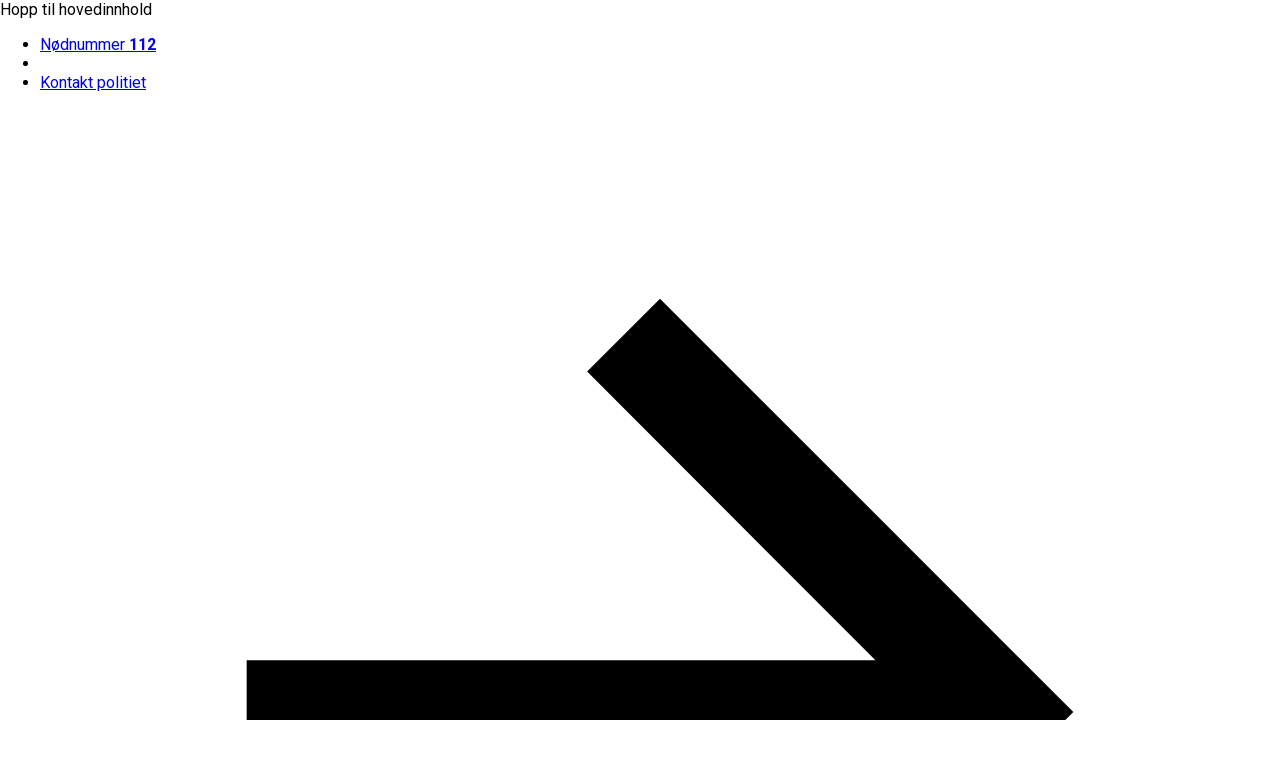

--- FILE ---
content_type: text/html; charset=utf-8
request_url: https://www.politiet.no/om-politiet/organisasjonen/politidistrikter/nordland/narvik-politistasjon
body_size: 15888
content:
<!DOCTYPE html><html lang="nb" class="pno-app"><head><meta charSet="utf-8"/><meta name="viewport" content="width=device-width, initial-scale=1"/><link rel="stylesheet" href="/_next/static/css/a4cc3c753afcd175.css" data-precedence="next"/><link rel="stylesheet" href="/_next/static/css/55706680d6f63938.css" data-precedence="next"/><link rel="stylesheet" href="/_next/static/css/b78cb65ece17575f.css" data-precedence="next"/><link rel="preload" as="script" fetchPriority="low" href="/_next/static/chunks/webpack-7118e02a66557457.js" integrity="sha256-Jpa7le+Pr+YIhdFQePFKcxovVksmhJBsjOI6XFjmWFs="/><script src="/_next/static/chunks/4bd1b696-7e225b13224e15f0.js" async="" integrity="sha256-hIJgOFmEflRTP01/Ph7eA41rvcz2/RdgC+W5zSo/hI8="></script><script src="/_next/static/chunks/3794-4ebc723fc7def0fe.js" async="" integrity="sha256-eRK4Br+IodOIcbfNU0uVjl/g4NmBzlvWLYVvuMxgaBk="></script><script src="/_next/static/chunks/main-app-d0eb7c0812fd537d.js" async="" integrity="sha256-3SvY5Tm7bl6HirMgcM5ghiZcfEidfA3PHgBk8RCnt88="></script><script src="/_next/static/chunks/8500-bdc3dd4e62f12c87.js" async=""></script><script src="/_next/static/chunks/8437-1ef7558a73e811c7.js" async=""></script><script src="/_next/static/chunks/960-aa517900b0105035.js" async=""></script><script src="/_next/static/chunks/3715-f38b0b8a825e8d86.js" async=""></script><script src="/_next/static/chunks/app/page-09849503bcc6b4b8.js" async=""></script><script src="/_next/static/chunks/app/layout-5da4942c19ffad5f.js" async=""></script><script src="/_next/static/chunks/283-d76487f0353e202e.js" async=""></script><script src="/_next/static/chunks/app/error-dc9ee2c672eae7d3.js" async=""></script><script src="/_next/static/chunks/app/not-found-0e6f96d49b57fdf4.js" async=""></script><link rel="preload" href="https://www.politiet.no/core/css/pno-core.css" as="style"/><link rel="preload" href="/_next/static/scripts/sheriff-bundle.js?v=2.1.2" as="script" crossorigin=""/><link rel="preload" href="https://www.politiet.no/core/webcomponents/pno-core-webcomponents.js?v=1" as="script" crossorigin=""/><link rel="preload" href="//matomo.bks-prod.politiet.no/matomo.js" as="script"/><meta name="next-size-adjust" content=""/><link rel="icon" href="https://www.politiet.no/core/assets/images/police-heraldry.svg" sizes="any"/><meta name="apple-mobile-web-app-title" content="Politiet.no"/><meta name="application-name" content="Politiet.no"/><meta name="theme-color" content="#ffffff"/><meta property="og:type" content="website"/><meta property="og:description" content=""/><meta property="og:site_name" content="Politiet"/><meta property="og:image:width" content="430"/><meta property="og:image:height" content="225"/><meta property="og:image" content="https://www.politiet.no/globalassets/forside-admin/politiet.png"/><script>(self.__next_s=self.__next_s||[]).push(["/_next/static/scripts/sheriff-bundle.js?v=2.1.2",{"type":"module","crossOrigin":"anonymous"}])</script><script>(self.__next_s=self.__next_s||[]).push(["https://www.politiet.no/core/webcomponents/pno-core-webcomponents.js?v=1",{"type":"module","crossOrigin":"anonymous"}])</script><link rel="stylesheet" href="https://www.politiet.no/core/css/pno-core.css"/><script src="/_next/static/chunks/polyfills-42372ed130431b0a.js" integrity="sha256-CXPB1kyIrcjjyVBBDLWLKI9yEY1ZZbeASUON648vloM=" noModule=""></script></head><body class="pno-app__body flex flex-col max-w-full"><div hidden=""><!--$?--><template id="B:0"></template><!--/$--></div><sds-button href="#main-content" class="fixed top-4 left-4 -translate-y-[200%] focus:translate-y-0 z-[9999] transition-transform" id="skip-link">Hopp til hovedinnhold</sds-button><div><nav class="flex items-center justify-center bg-neutral-surface-tinted w-full h-12 text-main-text-default @container"><div class="mx-auto max-w-360 min-h-[unset] w-full px-4 sm:px-6 @min-xl-custom:px-24"><ul class="w-full h-12 flex items-center justify-between sm:justify-start text-[1rem] last:mb-0 gap-1"><li class="m-0 p-0 relative text-center"><a data-gtm-component="header-emergency-phone" href="tel:112" class="text-base">Nødnummer <strong>112</strong></a></li><li class="hidden sm:flex justify-center mb-px w-12.25"><div class="hidden sm:block w-4.25 h-7.25 mx-3" style="transform:skewX(-28deg)"><div class="absolute block w-1.5 h-5.5 bg-global-alert-attention-action-default left-0 top-0"></div><div class="absolute block w-1.5 h-5.5 bg-neutral-text-subtle right-0 bottom-0"></div></div></li><li class="text-center"><a class="text-base flex items-center whitespace-nowrap font-medium" data-gtm-component="header-find-police" href="https://www.politiet.no/kontakt-politiet/"><span>Kontakt politiet</span><svg viewBox="0 0 24 24" class="w-6 h-6 hidden sm:block"><path d="m12 4-1.41 1.41L16.17 11H4v2h12.17l-5.58 5.59L12 20l8-8z"></path></svg></a></li></ul></div></nav><header class="flex justify-center border-y border-neutral-border-default bg-neutral-background-tinted @container"><div class="px-4 sm:px-6 w-full max-w-360 h-17.5 sm:h-24 @min-xl-custom:px-24"><div class="grid grid-cols-[auto_1fr] grid-rows-[70px_auto] sm:grid-rows-[96px_auto] gap-0"><div class="flex items-center justify-start"><a class="h-12.75 sm:h-[62.055px]" accessKey="1" href="/"><img alt="Logo" loading="lazy" width="190" height="55.55" decoding="async" data-nimg="1" class="w-38.25 h-[44.734px] sm:w-47.5 sm:h-[55.55px] object-cover" style="color:transparent" src="/Static/images/politiet_logo.svg"/></a></div><div class="flex items-center justify-end gap-2"><button class="flex flex-row items-center bg-transparent border-0 rounded-md cursor-pointer text-base font-roboto gap-2 leading-6 px-4 py-2" style="font-family:roboto, arial, sans-serif" aria-controls="modal-global-search" aria-expanded="false" aria-label="Åpne søk" accessKey="4"><svg xmlns="http://www.w3.org/2000/svg" class="w-6 h-6" viewBox="0 -960 960 960"><path d="M784-120 532-372q-30 24-69 38t-83 14q-109 0-184.5-75.5T120-580q0-109 75.5-184.5T380-840q109 0 184.5 75.5T640-580q0 44-14 83t-38 69l252 252-56 56ZM380-400q75 0 127.5-52.5T560-580q0-75-52.5-127.5T380-760q-75 0-127.5 52.5T200-580q0 75 52.5 127.5T380-400Z"></path></svg><span class="sm:block">Søk</span></button><button class="flex items-center bg-transparent rounded-sm cursor-pointer text-[1rem] font-roboto gap-2 leading-6 px-4 py-2" aria-controls="site-navigation" aria-expanded="false"><svg xmlns="http://www.w3.org/2000/svg" class="w-6 h-6 fill-current overflow-hidden" viewBox="0 -960 960 960"><path d="M120-240v-80h720v80H120Zm0-200v-80h720v80H120Zm0-200v-80h720v80H120Z"></path></svg><span class="sm:block">Meny</span></button></div></div></div></header></div><main id="main-content" class="pb-16 relative"><div class="
        box-border my-0 sm:mx-auto py-0 px-4 sm:px-6 xl:px-24 max-w-[1440px] w-full
        "><!--&--><!--$?--><template id="B:1"></template><div class="flex items-center justify-center min-h-screen"><div class="loader ease-linear rounded-full border-4 border-t-4 border-main-background-tinted h-12 w-12"></div></div><!--/$--><!--/&--></div></main><div><div class="h-[127px]"></div></div><script>requestAnimationFrame(function(){$RT=performance.now()});</script><script src="/_next/static/chunks/webpack-7118e02a66557457.js" integrity="sha256-Jpa7le+Pr+YIhdFQePFKcxovVksmhJBsjOI6XFjmWFs=" id="_R_" async=""></script><div hidden id="S:1"><!--&--><template id="P:2"></template><!--$?--><template id="B:3"></template><!--/$--><!--/&--></div><script>(self.__next_f=self.__next_f||[]).push([0])</script><script src="/_next/static/chunks/polyfills-42372ed130431b0a.js" integrity="sha256-CXPB1kyIrcjjyVBBDLWLKI9yEY1ZZbeASUON648vloM=" noModule=""></script><div hidden id="S:2"><nav class="pb-2 mt-1 flex flex-row items-center sds-typography"><a class="flex items-center text-ellipsis overflow-hidden" href="/om-politiet/organisasjonen/politidistrikter/nordland">Nordland politidistrikt</a></nav><div class="flex flex-col gap-8 max-w-prose"><div class="flex flex-col gap-2"><sds-heading level="h1" class="">Narvik politistasjon</sds-heading><sds-heading level="h2" class="">Nordland politidistrikt</sds-heading></div><section class="space-y-sds-4"><p><span class="font-semibold">Telefon:</span> <a class="text-main-action-default underline hover:text-main-action-hover" href="tel:75589000">75 58 90 00</a></p><p><span class="font-semibold">Email:</span> <a class="text-main-action-default underline hover:text-main-action-hover" href="mailto:post.nordland@politiet.no">post.nordland@politiet.no</a></p><p><span class="font-semibold">Besøksadresse:</span> <!-- -->Kongens gate 14-18, 8514 Narvik<!-- --> <a target="_blank" class="inline-block ml-4 text-main-action-default flex items-center underline" rel="noreferrer" href="http://www.google.com/maps?q=68.434592,17.425596"><span class="inline-flex items-center gap-1 underline">Vis i kart <sds-icon name="open_in_new-material-outlined" data-palette="main"></sds-icon></span></a></p><p><span class="font-semibold">Postadresse:</span> <!-- -->Postboks 1023, 8001 Bodø</p></section><section class="space-y-4"><template id="P:4"></template></section></div></div><script>$RS=function(a,b){a=document.getElementById(a);b=document.getElementById(b);for(a.parentNode.removeChild(a);a.firstChild;)b.parentNode.insertBefore(a.firstChild,b);b.parentNode.removeChild(b)};$RS("S:2","P:2")</script><div hidden id="S:4"><div class="accordion-container flex flex-col gap-2 max-w-2xl"><sds-heading level="h2" size="md">Tjenester</sds-heading><div class="border-t border-main-border-subtle"><div class="wrapped-children"><div id="pass-og-id-kort" class="border-b border-main-border-subtle"><h3 class="text-main-action-default text-lg"><button id="pass-og-id-kort__header" aria-controls="pass-og-id-kort__panel" aria-expanded="false" class="flex text-left gap-3 w-full hover:bg-main-surface-hover focus:bg-main-surface-active py-4 px-2 items-center"><span class="transition-transform duration-150 ease-in flex items-center" style="transform:rotate(0deg)" aria-hidden="true"><sds-icon name="keyboard_arrow_down-material-outlined" data-palette="main"></sds-icon></span>Pass og ID-kort</button></h3></div><div id="anmelde" class="border-b border-main-border-subtle"><h3 class="text-main-action-default text-lg"><button id="anmelde__header" aria-controls="anmelde__panel" aria-expanded="false" class="flex text-left gap-3 w-full hover:bg-main-surface-hover focus:bg-main-surface-active py-4 px-2 items-center"><span class="transition-transform duration-150 ease-in flex items-center" style="transform:rotate(0deg)" aria-hidden="true"><sds-icon name="keyboard_arrow_down-material-outlined" data-palette="main"></sds-icon></span>Anmelde</button></h3></div><template id="P:5"></template><template id="P:6"></template><template id="P:7"></template><template id="P:8"></template><template id="P:9"></template></div></div></div></div><script>$RS("S:4","P:4")</script><div hidden id="S:5"><div id="vapen" class="border-b border-main-border-subtle"><h3 class="text-main-action-default text-lg"><button id="vapen__header" aria-controls="vapen__panel" aria-expanded="false" class="flex text-left gap-3 w-full hover:bg-main-surface-hover focus:bg-main-surface-active py-4 px-2 items-center"><span class="transition-transform duration-150 ease-in flex items-center" style="transform:rotate(0deg)" aria-hidden="true"><sds-icon name="keyboard_arrow_down-material-outlined" data-palette="main"></sds-icon></span>Våpen</button></h3></div></div><script>$RS("S:5","P:5")</script><div hidden id="S:6"><div id="f-rerkort-tillatelser-og-bevilling" class="border-b border-main-border-subtle"><h3 class="text-main-action-default text-lg"><button id="f-rerkort-tillatelser-og-bevilling__header" aria-controls="f-rerkort-tillatelser-og-bevilling__panel" aria-expanded="false" class="flex text-left gap-3 w-full hover:bg-main-surface-hover focus:bg-main-surface-active py-4 px-2 items-center"><span class="transition-transform duration-150 ease-in flex items-center" style="transform:rotate(0deg)" aria-hidden="true"><sds-icon name="keyboard_arrow_down-material-outlined" data-palette="main"></sds-icon></span>Førerkort, tillatelser og bevilling</button></h3></div></div><script>$RS("S:6","P:6")</script><div hidden id="S:7"><div id="opphold-og-utlendingssaker" class="border-b border-main-border-subtle"><h3 class="text-main-action-default text-lg"><button id="opphold-og-utlendingssaker__header" aria-controls="opphold-og-utlendingssaker__panel" aria-expanded="false" class="flex text-left gap-3 w-full hover:bg-main-surface-hover focus:bg-main-surface-active py-4 px-2 items-center"><span class="transition-transform duration-150 ease-in flex items-center" style="transform:rotate(0deg)" aria-hidden="true"><sds-icon name="keyboard_arrow_down-material-outlined" data-palette="main"></sds-icon></span>Opphold og utlendingssaker</button></h3></div></div><script>$RS("S:7","P:7")</script><div hidden id="S:8"><div id="namsmann-og-forliksrad" class="border-b border-main-border-subtle"><h3 class="text-main-action-default text-lg"><button id="namsmann-og-forliksrad__header" aria-controls="namsmann-og-forliksrad__panel" aria-expanded="false" class="flex text-left gap-3 w-full hover:bg-main-surface-hover focus:bg-main-surface-active py-4 px-2 items-center"><span class="transition-transform duration-150 ease-in flex items-center" style="transform:rotate(0deg)" aria-hidden="true"><sds-icon name="keyboard_arrow_down-material-outlined" data-palette="main"></sds-icon></span>Namsmann og forliksråd</button></h3></div></div><script>$RS("S:8","P:8")</script><div hidden id="S:9"><div id="hittegods" class="border-b border-main-border-subtle"><h3 class="text-main-action-default text-lg"><button id="hittegods__header" aria-controls="hittegods__panel" aria-expanded="false" class="flex text-left gap-3 w-full hover:bg-main-surface-hover focus:bg-main-surface-active py-4 px-2 items-center"><span class="transition-transform duration-150 ease-in flex items-center" style="transform:rotate(0deg)" aria-hidden="true"><sds-icon name="keyboard_arrow_down-material-outlined" data-palette="main"></sds-icon></span>Hittegods</button></h3></div></div><script>$RS("S:9","P:9")</script><script>$RB=[];$RV=function(a){$RT=performance.now();for(var b=0;b<a.length;b+=2){var c=a[b],e=a[b+1];null!==e.parentNode&&e.parentNode.removeChild(e);var f=c.parentNode;if(f){var g=c.previousSibling,h=0;do{if(c&&8===c.nodeType){var d=c.data;if("/$"===d||"/&"===d)if(0===h)break;else h--;else"$"!==d&&"$?"!==d&&"$~"!==d&&"$!"!==d&&"&"!==d||h++}d=c.nextSibling;f.removeChild(c);c=d}while(c);for(;e.firstChild;)f.insertBefore(e.firstChild,c);g.data="$";g._reactRetry&&requestAnimationFrame(g._reactRetry)}}a.length=0};
$RC=function(a,b){if(b=document.getElementById(b))(a=document.getElementById(a))?(a.previousSibling.data="$~",$RB.push(a,b),2===$RB.length&&("number"!==typeof $RT?requestAnimationFrame($RV.bind(null,$RB)):(a=performance.now(),setTimeout($RV.bind(null,$RB),2300>a&&2E3<a?2300-a:$RT+300-a)))):b.parentNode.removeChild(b)};$RC("B:1","S:1")</script><title>Narvik politistasjon - Politiet.no</title><meta name="description" content="Politiet.no"/><div hidden id="S:3"></div><script>$RC("B:3","S:3")</script><div hidden id="S:0"></div><script>$RC("B:0","S:0")</script><script>self.__next_f.push([1,"1:\"$Sreact.fragment\"\n3:I[7121,[],\"\"]\n4:I[4581,[],\"\"]\n6:I[484,[],\"OutletBoundary\"]\n7:\"$Sreact.suspense\"\n9:I[484,[],\"ViewportBoundary\"]\nb:I[484,[],\"MetadataBoundary\"]\nd:I[7123,[],\"\"]\ne:I[2593,[\"8500\",\"static/chunks/8500-bdc3dd4e62f12c87.js\",\"8437\",\"static/chunks/8437-1ef7558a73e811c7.js\",\"960\",\"static/chunks/960-aa517900b0105035.js\",\"3715\",\"static/chunks/3715-f38b0b8a825e8d86.js\",\"8974\",\"static/chunks/app/page-09849503bcc6b4b8.js\"],\"\"]\nf:I[4711,[\"8500\",\"static/chunks/8500-bdc3dd4e62f12c87.js\",\"8437\",\"static/chunks/8437-1ef7558a73e811c7.js\",\"7177\",\"static/chunks/app/layout-5da4942c19ffad5f.js\"],\"default\"]\n10:I[5313,[\"8500\",\"static/chunks/8500-bdc3dd4e62f12c87.js\",\"8437\",\"static/chunks/8437-1ef7558a73e811c7.js\",\"7177\",\"static/chunks/app/layout-5da4942c19ffad5f.js\"],\"default\"]\n11:I[7267,[\"8500\",\"static/chunks/8500-bdc3dd4e62f12c87.js\",\"283\",\"static/chunks/283-d76487f0353e202e.js\",\"8039\",\"static/chunks/app/error-dc9ee2c672eae7d3.js\"],\"default\"]\n12:I[7145,[\"8500\",\"static/chunks/8500-bdc3dd4e62f12c87.js\",\"283\",\"static/chunks/283-d76487f0353e202e.js\",\"4345\",\"static/chunks/app/not-found-0e6f96d49b57fdf4.js\"],\"default\"]\n13:I[2903,[\"8500\",\"static/chunks/8500-bdc3dd4e62f12c87.js\",\"8437\",\"static/chunks/8437-1ef7558a73e811c7.js\",\"7177\",\"static/chunks/app/layout-5da4942c19ffad5f.js\"],\"default\"]\n14:I[110,[\"8500\",\"static/chunks/8500-bdc3dd4e62f12c87.js\",\"8437\",\"static/chunks/8437-1ef7558a73e811c7.js\",\"7177\",\"static/chunks/app/layout-5da4942c19ffad5f.js\"],\"default\"]\n15:I[7552,[\"8500\",\"static/chunks/8500-bdc3dd4e62f12c87.js\",\"8437\",\"static/chunks/8437-1ef7558a73e811c7.js\",\"960\",\"static/chunks/960-aa517900b0105035.js\",\"3715\",\"static/chunks/3715-f38b0b8a825e8d86.js\",\"8974\",\"static/chunks/app/page-09849503bcc6b4b8.js\"],\"default\"]\n16:I[8500,[\"8500\",\"static/chunks/8500-bdc3dd4e62f12c87.js\",\"8437\",\"static/chunks/8437-1ef7558a73e811c7.js\",\"960\",\"static/chunks/960-aa517900b0105035.js\",\"3715\",\"static/chunks/3715-f38b0b8a825e8d86.js\",\"8974\",\"static/chunks/app/page-09849503bcc6b4b8.js\"],\"\"]\n18:I[7964,[\"8500\",\"static/chunks/8500-bdc3dd4e62f12c87.js\",\"8437\",\"static/chunks/8437-1ef7558a73e811c7.js\",\"960\",\"static/chunks/960-aa517900b0105035.js\",\"3715\",\"static/chunks/3715-f38b0b8a825e8d86.js\",\"8974\",\"static/chunks/app/page-09849503bcc6b4b8.js\"],\"default\"]\n19:I[671,[\"8500\",\"static/chunks/8500-bdc3dd4e62f12c87.js\",\"8437\",\"static/chunks/8437-1ef7558a73e811c7.js\",\"960\",\"static/chunks/960-aa517900b0105035.js\",\"3715\",\"static/chunks/3715-f38b0b8a825e8d86.js\",\"8974\",\"static/chunks/app/page-09849503bcc6b4b8.js\"],\"default\"]\n1a:I[757,[\"8500\",\"static/chunks/8500-bdc3dd4e62f12c87.js\",\"8437\",\"static/chunks/8437-1ef7558a73e811c7.js\",\"960\",\"static/chunks/960-aa517900b0105035.js\",\"3715\",\"static/chunks/3715-f38b0b8a825e8d86.js\",\"8974\",\"static/chunks/app/page-09849503bcc6b4b8.js\"],\"OpeningHoursTable\"]\n:HL[\"/_next/static/media/0f3a385557f1712f-s.p.woff2\",\"font\",{\"crossOrigin\":\"\",\"type\":\"font/woff2\"}]\n:HL[\"/_next/static/media/47cbc4e2adbc5db9-s.p.woff2\",\"font\",{\"crossOrigin\":\"\",\"type\":\"font/woff2\"}]\n:HL[\"/_next/static/css/a4cc3c753afcd175.css\",\"style\"]\n:HL[\"/_next/static/css/55706680d6f63938.css\",\"style\"]\n:HL[\"/_next/static/css/b78cb65ece17575f.css\",\"style\"]\n:HL[\"https://www.politiet.no/core/css/pno-core.css\",\"style\"]\n"])</script><script>self.__next_f.push([1,"0:{\"P\":null,\"b\":\"Vd00gaFVKI0PiEoBp5nD2\",\"c\":[\"\",\"om-politiet\",\"organisasjonen\",\"politidistrikter\",\"nordland\",\"narvik-politistasjon\"],\"q\":\"\",\"i\":false,\"f\":[[[\"\",{\"children\":[[\"slug\",\"om-politiet/organisasjonen/politidistrikter/nordland/narvik-politistasjon\",\"c\"],{\"children\":[\"__PAGE__\",{}]}]},\"$undefined\",\"$undefined\",true],[[\"$\",\"$1\",\"c\",{\"children\":[[[\"$\",\"link\",\"0\",{\"rel\":\"stylesheet\",\"href\":\"/_next/static/css/a4cc3c753afcd175.css\",\"precedence\":\"next\",\"crossOrigin\":\"$undefined\",\"nonce\":\"$undefined\"}],[\"$\",\"link\",\"1\",{\"rel\":\"stylesheet\",\"href\":\"/_next/static/css/55706680d6f63938.css\",\"precedence\":\"next\",\"crossOrigin\":\"$undefined\",\"nonce\":\"$undefined\"}]],\"$L2\"]}],{\"children\":[[\"$\",\"$1\",\"c\",{\"children\":[null,[\"$\",\"$L3\",null,{\"parallelRouterKey\":\"children\",\"error\":\"$undefined\",\"errorStyles\":\"$undefined\",\"errorScripts\":\"$undefined\",\"template\":[\"$\",\"$L4\",null,{}],\"templateStyles\":\"$undefined\",\"templateScripts\":\"$undefined\",\"notFound\":\"$undefined\",\"forbidden\":\"$undefined\",\"unauthorized\":\"$undefined\"}]]}],{\"children\":[[\"$\",\"$1\",\"c\",{\"children\":[\"$L5\",[[\"$\",\"link\",\"0\",{\"rel\":\"stylesheet\",\"href\":\"/_next/static/css/b78cb65ece17575f.css\",\"precedence\":\"next\",\"crossOrigin\":\"$undefined\",\"nonce\":\"$undefined\"}]],[\"$\",\"$L6\",null,{\"children\":[\"$\",\"$7\",null,{\"name\":\"Next.MetadataOutlet\",\"children\":\"$@8\"}]}]]}],{},null,false,false]},null,false,false]},[[\"$\",\"div\",\"l\",{\"className\":\"flex items-center justify-center min-h-screen\",\"children\":[\"$\",\"div\",null,{\"className\":\"loader ease-linear rounded-full border-4 border-t-4 border-main-background-tinted h-12 w-12\"}]}],[],[]],false,false],[\"$\",\"$1\",\"h\",{\"children\":[null,[\"$\",\"$L9\",null,{\"children\":\"$La\"}],[\"$\",\"div\",null,{\"hidden\":true,\"children\":[\"$\",\"$Lb\",null,{\"children\":[\"$\",\"$7\",null,{\"name\":\"Next.Metadata\",\"children\":\"$Lc\"}]}]}],[\"$\",\"meta\",null,{\"name\":\"next-size-adjust\",\"content\":\"\"}]]}],false]],\"m\":\"$undefined\",\"G\":[\"$d\",[]],\"S\":false}\n"])</script><script>self.__next_f.push([1,"2:[\"$\",\"html\",null,{\"lang\":\"nb\",\"className\":\"pno-app\",\"children\":[[\"$\",\"head\",null,{\"children\":[[\"$\",\"$Le\",null,{\"src\":\"/_next/static/scripts/sheriff-bundle.js?v=2.1.2\",\"type\":\"module\",\"strategy\":\"beforeInteractive\",\"crossOrigin\":\"anonymous\"}],[\"$\",\"$Le\",null,{\"strategy\":\"beforeInteractive\",\"type\":\"module\",\"src\":\"https://www.politiet.no/core/webcomponents/pno-core-webcomponents.js?v=1\",\"crossOrigin\":\"anonymous\"}],[\"$\",\"link\",null,{\"rel\":\"stylesheet\",\"href\":\"https://www.politiet.no/core/css/pno-core.css\"}],[\"$\",\"link\",null,{\"rel\":\"icon\",\"href\":\"https://www.politiet.no/core/assets/images/police-heraldry.svg\",\"sizes\":\"any\"}],[\"$\",\"meta\",null,{\"name\":\"apple-mobile-web-app-title\",\"content\":\"Politiet.no\"}],[\"$\",\"meta\",null,{\"name\":\"application-name\",\"content\":\"Politiet.no\"}],[\"$\",\"meta\",null,{\"name\":\"theme-color\",\"content\":\"#ffffff\"}],[\"$\",\"meta\",null,{\"property\":\"og:type\",\"content\":\"website\"}],[\"$\",\"meta\",null,{\"property\":\"og:description\",\"content\":\"\"}],[\"$\",\"meta\",null,{\"property\":\"og:site_name\",\"content\":\"Politiet\"}],[\"$\",\"meta\",null,{\"property\":\"og:image:width\",\"content\":\"430\"}],[\"$\",\"meta\",null,{\"property\":\"og:image:height\",\"content\":\"225\"}],[\"$\",\"meta\",null,{\"property\":\"og:image\",\"content\":\"https://www.politiet.no/globalassets/forside-admin/politiet.png\"}]]}],[\"$\",\"body\",null,{\"className\":\"pno-app__body flex flex-col max-w-full\",\"children\":[[\"$\",\"$Lf\",null,{\"targetId\":\"main-content\",\"linkText\":\"Hopp til hovedinnhold\"}],[\"$\",\"$L10\",null,{}],[\"$\",\"main\",null,{\"id\":\"main-content\",\"className\":\"pb-16 relative\",\"children\":[\"$\",\"div\",null,{\"className\":\"\\n        box-border my-0 sm:mx-auto py-0 px-4 sm:px-6 xl:px-24 max-w-[1440px] w-full\\n        \",\"children\":[\"$\",\"$L3\",null,{\"parallelRouterKey\":\"children\",\"error\":\"$11\",\"errorStyles\":[],\"errorScripts\":[],\"template\":[\"$\",\"$L4\",null,{}],\"templateStyles\":\"$undefined\",\"templateScripts\":\"$undefined\",\"notFound\":[[\"$\",\"$L12\",null,{}],[]],\"forbidden\":\"$undefined\",\"unauthorized\":\"$undefined\"}]}]}],[\"$\",\"$L13\",null,{}],[\"$\",\"$L14\",null,{}]]}]]}]\n"])</script><script>self.__next_f.push([1,"5:[[\"$\",\"$L15\",null,{\"overrideText\":\"Nordland politidistrikt\",\"parentTitle\":\"$undefined\"}],[\"$\",\"div\",null,{\"className\":\"flex flex-col gap-8 max-w-prose\",\"children\":[[\"$\",\"div\",null,{\"className\":\"flex flex-col gap-2\",\"children\":[[\"$\",\"sds-heading\",null,{\"level\":\"h1\",\"className\":\"\",\"children\":\"Narvik politistasjon\"}],[\"$\",\"sds-heading\",null,{\"level\":\"h2\",\"className\":\"\",\"children\":\"Nordland politidistrikt\"}]]}],false,[\"$\",\"section\",null,{\"className\":\"space-y-sds-4\",\"children\":[[\"$\",\"p\",null,{\"children\":[[\"$\",\"span\",null,{\"className\":\"font-semibold\",\"children\":\"Telefon:\"}],\" \",[\"$\",\"$L16\",null,{\"href\":\"tel:75589000\",\"className\":\"text-main-action-default underline hover:text-main-action-hover\",\"children\":\"75 58 90 00\"}]]}],[\"$\",\"p\",null,{\"children\":[[\"$\",\"span\",null,{\"className\":\"font-semibold\",\"children\":\"Email:\"}],\" \",[\"$\",\"$L16\",null,{\"href\":\"mailto:post.nordland@politiet.no\",\"className\":\"text-main-action-default underline hover:text-main-action-hover\",\"children\":\"post.nordland@politiet.no\"}]]}],[\"$\",\"p\",null,{\"children\":[[\"$\",\"span\",null,{\"className\":\"font-semibold\",\"children\":\"Besøksadresse:\"}],\" \",\"Kongens gate 14-18, 8514 Narvik\",\" \",[\"$\",\"$L16\",null,{\"href\":\"http://www.google.com/maps?q=68.434592,17.425596\",\"target\":\"_blank\",\"className\":\"inline-block ml-4 text-main-action-default flex items-center underline\",\"rel\":\"noreferrer\",\"children\":[\"$\",\"span\",null,{\"className\":\"inline-flex items-center gap-1 underline\",\"children\":[\"Vis i kart \",[\"$\",\"sds-icon\",null,{\"name\":\"open_in_new-material-outlined\",\"data-palette\":\"main\"}]]}]}]]}],[\"$\",\"p\",null,{\"children\":[[\"$\",\"span\",null,{\"className\":\"font-semibold\",\"children\":\"Postadresse:\"}],\" \",\"Postboks 1023, 8001 Bodø\"]}]]}],false,[\"$\",\"section\",null,{\"className\":\"space-y-4\",\"children\":\"$L17\"}],\"\",\"$undefined\",\"$undefined\",false]}]]\n"])</script><script>self.__next_f.push([1,"a:[[\"$\",\"meta\",\"0\",{\"charSet\":\"utf-8\"}],[\"$\",\"meta\",\"1\",{\"name\":\"viewport\",\"content\":\"width=device-width, initial-scale=1\"}]]\n"])</script><script>self.__next_f.push([1,"17:[\"$\",\"div\",null,{\"className\":\"accordion-container flex flex-col gap-2 max-w-2xl\",\"children\":[[\"$\",\"sds-heading\",null,{\"level\":\"h2\",\"size\":\"md\",\"children\":\"Tjenester\"}],[\"$\",\"div\",null,{\"className\":\"border-t border-main-border-subtle\",\"children\":[[],[\"$\",\"div\",null,{\"className\":\"wrapped-children\",\"children\":[[\"$\",\"$L18\",\"e6465e3e-a326-40ec-b0ce-d9be4b63d380\",{\"title\":\"Pass og ID-kort\",\"mainBody\":\"$undefined\",\"accordionId\":\"$undefined\",\"headerLevel\":\"h3\",\"children\":[\"$\",\"div\",null,{\"className\":\"space-y-8\",\"children\":[null,[\"$\",\"$L19\",null,{\"href\":\"https://pass-og-id.politiet.no/timebestilling/index.html#/preselect/branch/71d39130b055229bc22fe182dba7204785552181a54b5b4bd710fd89287394b8?preselectFilters=off\",\"target\":\"standard\",\"children\":\"Bestill time til pass og ID-kort\"}],[\"$\",\"section\",null,{\"className\":\"space-y-4\",\"children\":[[\"$\",\"sds-heading\",null,{\"level\":\"h3\",\"id\":\"localservicepage-contact-info-title\",\"children\":\"Kontaktinformasjon\"}],[\"$\",\"p\",null,{\"className\":\"sds-typography\",\"children\":[[\"$\",\"span\",null,{\"className\":\"font-semibold\",\"children\":\"Telefon:\"}],\" \",[\"$\",\"$L16\",null,{\"href\":\"tel:75589000\",\"children\":\"75 58 90 00\"}]]}],null,null,null,null]}],false,[\"$\",\"section\",null,{\"className\":\"space-y-8 max-w-prose\",\"children\":[\"$\",\"section\",null,{\"aria-labelledby\":\"opening-hours-title\",\"className\":\"space-y-4\",\"children\":[[\"$\",\"sds-heading\",null,{\"level\":\"h3\",\"id\":\"opening-hours-title\",\"children\":\"Åpningstider\"}],null,[\"$\",\"div\",null,{\"className\":\"overflow-x-auto\",\"children\":[\"$\",\"$L1a\",null,{\"language\":\"nb\",\"summerTime\":{\"start\":\"0001-01-01T00:00:00Z\",\"end\":\"0001-01-01T00:00:00Z\"},\"summerOpeningHours\":[],\"winterOpeningHours\":[{\"dayOfWeek\":1,\"appointment\":\"08:30-14:00\",\"phone\":null,\"dropin\":null,\"passport\":null,\"primary\":null},{\"dayOfWeek\":2,\"appointment\":\"08:30-14:00\",\"phone\":null,\"dropin\":null,\"passport\":null,\"primary\":null},{\"dayOfWeek\":3,\"appointment\":\"08:30-14:00\",\"phone\":null,\"dropin\":null,\"passport\":null,\"primary\":null},{\"dayOfWeek\":4,\"appointment\":\"08:30-14:00\",\"phone\":null,\"dropin\":null,\"passport\":null,\"primary\":null},{\"dayOfWeek\":5,\"appointment\":\"08:30-14:00\",\"phone\":null,\"dropin\":null,\"passport\":null,\"primary\":null},{\"dayOfWeek\":6,\"appointment\":null,\"phone\":null,\"dropin\":null,\"passport\":null,\"primary\":null},{\"dayOfWeek\":7,\"appointment\":null,\"phone\":null,\"dropin\":null,\"passport\":null,\"primary\":null}],\"hasPrimary\":false,\"hasAppointments\":true,\"hasPhoneHours\":false,\"hasDropIn\":false,\"hasPassport\":false,\"hideTitles\":false,\"summerDeviationText\":\"$undefined\",\"winterDeviationText\":null,\"summerClosedPublicHoliday\":false,\"winterClosedPublicHoliday\":true,\"summerNoClosingHourMsg\":\"\",\"winterNoClosingHourMsg\":\"\"}]}]]}]}],[\"$\",\"section\",null,{\"className\":\"space-y-4\",\"children\":[[\"$\",\"div\",\"0\",{\"className\":\"$undefined\",\"children\":[[\"$\",\"sds-heading\",\"0\",{\"level\":\"h2\",\"size\":\"m\",\"className\":\"mb-4 not-first:mt-2 max-w-prose\",\"children\":\"Timebestilling på nett\"}],\"\\n\",[\"$\",\"sds-text\",\"2\",{\"size\":\"md\",\"className\":\"mb-4 max-w-prose\",\"children\":\"Publikum må bestille time på nett for å søke pass. I store deler av året har vi mange ledige timer, særlig en uke eller to frem i tid fra når du bestiller. \"}],\"\\n\",[\"$\",\"sds-heading\",\"4\",{\"level\":\"h2\",\"size\":\"m\",\"className\":\"mb-4 not-first:mt-2 max-w-prose\",\"children\":\"Passbilde\"}],\"\\n\",[\"$\",\"sds-text\",\"6\",{\"size\":\"md\",\"className\":\"mb-4 max-w-prose\",\"children\":\"Passkontoret tar bildet til passet. \"}],\"\\n\",[\"$\",\"sds-heading\",\"8\",{\"level\":\"h2\",\"size\":\"m\",\"className\":\"mb-4 not-first:mt-2 max-w-prose\",\"children\":\"For spørsmål og veiledning vedrørende pass og ID-kort\"}],\"\\n\",[\"$\",\"sds-text\",\"10\",{\"size\":\"md\",\"className\":\"mb-4 max-w-prose\",\"children\":[\"Ta kontakt på epost  \",[\"$\",\"div\",\"1\",{\"className\":\"inline sds-typography\",\"children\":[\"$\",\"$L16\",null,{\"href\":\"mailto:pass.nordland@politiet.no\",\"target\":\"$undefined\",\"rel\":\"$undefined\",\"children\":\"pass.nordland@politiet.no\"}]}],\" eller telefon 75589000 (sentralbordet) For booking, vennligst benytt løsning for timebestilling.\"]}],\"\\n\",[\"$\",\"sds-text\",\"12\",{\"size\":\"md\",\"className\":\"mb-4 max-w-prose\",\"children\":\" \"}]]}]]}],[\"$\",\"section\",null,{\"children\":[\"$\",\"$L19\",null,{\"href\":\"/tjenester/pass-og-id-kort/\",\"target\":\"standard\",\"children\":\"Mer om pass og ID-kort\"}]}]]}]}],[\"$\",\"$L18\",\"ea9d394a-33f3-44e7-ae35-cada11daa909\",{\"title\":\"Anmelde\",\"mainBody\":\"$undefined\",\"accordionId\":\"$undefined\",\"headerLevel\":\"h3\",\"children\":[\"$\",\"div\",null,{\"className\":\"space-y-8\",\"children\":[[\"$\",\"section\",null,{\"className\":\"space-y-4\",\"children\":[[\"$\",\"sds-alert\",\"important-message-0\",{\"data-palette\":\"info\",\"variant\":\"primary\",\"children\":[[\"$\",\"h2\",null,{\"slot\":\"title\",\"children\":\"Anmeldelser kan ikke leveres på e-post\"}],[\"$\",\"div\",null,{\"slot\":\"message\",\"className\":\"sds-typography\",\"children\":\"$L1b\"}]]}]]}],false,\"$L1c\",\"$undefined\",\"$L1d\",false,\"$L1e\"]}]}],\"$L1f\",\"$L20\",\"$L21\",\"$L22\",\"$L23\"]}]]}]]}]\n"])</script><script>self.__next_f.push([1,"1b:[\"$\",\"div\",null,{\"className\":\"$undefined\",\"children\":[\"$\",\"sds-text\",null,{\"size\":\"md\",\"children\":[[\"$\",\"a\",\"0\",{\"href\":\"/link/e20dee4fe63145b799f87bc708d43433.aspx\",\"target\":\"_top\",\"children\":\"Kun noen forhold kan anmeldes på nett\"}],\", men alle øvrige anmeldelser må du levere ved å ta kontakt med ditt lokale politi. Ring tlf. nr. 75 58 90 00 for å gjøre avtale om levering av anmeldelse.\"]}]}]\n1c:[\"$\",\"section\",null,{\"className\":\"space-y-4\",\"children\":[[\"$\",\"sds-heading\",null,{\"level\":\"h3\",\"id\":\"localservicepage-contact-info-title\",\"children\":\"Kontaktinformasjon\"}],[\"$\",\"p\",null,{\"className\":\"sds-typography\",\"children\":[[\"$\",\"span\",null,{\"className\":\"font-semibold\",\"children\":\"Telefon:\"}],\" \",[\"$\",\"$L16\",null,{\"href\":\"tel:75589000\",\"children\":\"75 58 90 00\"}]]}],null,[\"$\",\"p\",null,{\"className\":\"sds-typography\",\"children\":[[\"$\",\"span\",null,{\"className\":\"font-semibold\",\"children\":\"Email:\"}],\" \",[\"$\",\"$L16\",null,{\"href\":\"mailto:post.nordland@politiet.no\",\"children\":\"post.nordland@politiet.no\"}]]}],null,null]}]\n"])</script><script>self.__next_f.push([1,"1d:[\"$\",\"section\",null,{\"className\":\"space-y-8 max-w-prose\",\"children\":[\"$\",\"section\",null,{\"aria-labelledby\":\"opening-hours-title\",\"className\":\"space-y-4\",\"children\":[[\"$\",\"sds-heading\",null,{\"level\":\"h3\",\"id\":\"opening-hours-title\",\"children\":\"Åpningstider\"}],null,[\"$\",\"div\",null,{\"className\":\"overflow-x-auto\",\"children\":[\"$\",\"$L1a\",null,{\"language\":\"nb\",\"summerTime\":{\"start\":\"0001-01-01T00:00:00Z\",\"end\":\"0001-01-01T00:00:00Z\"},\"summerOpeningHours\":[],\"winterOpeningHours\":[{\"dayOfWeek\":1,\"appointment\":null,\"phone\":null,\"dropin\":null,\"passport\":null,\"primary\":\"08:30-14:00\"},{\"dayOfWeek\":2,\"appointment\":null,\"phone\":null,\"dropin\":null,\"passport\":null,\"primary\":\"08:30-14:00\"},{\"dayOfWeek\":3,\"appointment\":null,\"phone\":null,\"dropin\":null,\"passport\":null,\"primary\":\"08:30-14:00\"},{\"dayOfWeek\":4,\"appointment\":null,\"phone\":null,\"dropin\":null,\"passport\":null,\"primary\":\"08:30-14:00\"},{\"dayOfWeek\":5,\"appointment\":null,\"phone\":null,\"dropin\":null,\"passport\":null,\"primary\":\"08:30-14:00\"},{\"dayOfWeek\":6,\"appointment\":null,\"phone\":null,\"dropin\":null,\"passport\":null,\"primary\":null},{\"dayOfWeek\":7,\"appointment\":null,\"phone\":null,\"dropin\":null,\"passport\":null,\"primary\":null}],\"hasPrimary\":true,\"hasAppointments\":false,\"hasPhoneHours\":false,\"hasDropIn\":false,\"hasPassport\":false,\"hideTitles\":false,\"summerDeviationText\":\"$undefined\",\"winterDeviationText\":null,\"summerClosedPublicHoliday\":false,\"winterClosedPublicHoliday\":false,\"summerNoClosingHourMsg\":\"\",\"winterNoClosingHourMsg\":\"\"}]}]]}]}]\n"])</script><script>self.__next_f.push([1,"1e:[\"$\",\"section\",null,{\"children\":[\"$\",\"$L19\",null,{\"href\":\"/tjenester/anmelde/\",\"target\":\"standard\",\"children\":\"Mer om anmeldelse\"}]}]\n"])</script><script>self.__next_f.push([1,"1f:[\"$\",\"$L18\",\"fccbcc7a-92b8-4c4f-85dd-46cac2c17966\",{\"title\":\"Våpen\",\"mainBody\":\"$undefined\",\"accordionId\":\"$undefined\",\"headerLevel\":\"h3\",\"children\":[\"$\",\"div\",null,{\"className\":\"space-y-8\",\"children\":[null,false,[\"$\",\"section\",null,{\"className\":\"space-y-4\",\"children\":[[\"$\",\"sds-heading\",null,{\"level\":\"h3\",\"id\":\"localservicepage-contact-info-title\",\"children\":\"Kontaktinformasjon\"}],[\"$\",\"p\",null,{\"className\":\"sds-typography\",\"children\":[[\"$\",\"span\",null,{\"className\":\"font-semibold\",\"children\":\"Telefon:\"}],\" \",[\"$\",\"$L16\",null,{\"href\":\"tel:02800\",\"children\":\"02 80 0\"}]]}],null,[\"$\",\"p\",null,{\"className\":\"sds-typography\",\"children\":[[\"$\",\"span\",null,{\"className\":\"font-semibold\",\"children\":\"Email:\"}],\" \",[\"$\",\"$L16\",null,{\"href\":\"mailto:nasjonal.vapenenhet@politiet.no\",\"children\":\"nasjonal.vapenenhet@politiet.no\"}]]}],null,[\"$\",\"p\",null,{\"children\":[[\"$\",\"span\",null,{\"className\":\"font-semibold\",\"children\":\"Postadresse:\"}],\" \",\"Nasjonal enhet for våpenforvaltning, Postboks 1023, 8001 Bodø\"]}]]}],\"$undefined\",[\"$\",\"section\",null,{\"className\":\"space-y-8 max-w-prose\",\"children\":[\"$\",\"section\",null,{\"aria-labelledby\":\"opening-hours-title\",\"className\":\"space-y-4\",\"children\":[[\"$\",\"sds-heading\",null,{\"level\":\"h3\",\"id\":\"opening-hours-title\",\"children\":\"Åpningstider\"}],null,[\"$\",\"div\",null,{\"className\":\"overflow-x-auto\",\"children\":[\"$\",\"$L1a\",null,{\"language\":\"nb\",\"summerTime\":{\"start\":\"0001-01-01T00:00:00Z\",\"end\":\"0001-01-01T00:00:00Z\"},\"summerOpeningHours\":[],\"winterOpeningHours\":[{\"dayOfWeek\":1,\"appointment\":null,\"phone\":\"09:00-14:00\",\"dropin\":null,\"passport\":null,\"primary\":null},{\"dayOfWeek\":2,\"appointment\":null,\"phone\":\"09:00-14:00\",\"dropin\":null,\"passport\":null,\"primary\":null},{\"dayOfWeek\":3,\"appointment\":null,\"phone\":\"09:00-14:00\",\"dropin\":null,\"passport\":null,\"primary\":null},{\"dayOfWeek\":4,\"appointment\":null,\"phone\":\"09:00-14:00\",\"dropin\":null,\"passport\":null,\"primary\":null},{\"dayOfWeek\":5,\"appointment\":null,\"phone\":\"09:00-14:00\",\"dropin\":null,\"passport\":null,\"primary\":null},{\"dayOfWeek\":6,\"appointment\":null,\"phone\":null,\"dropin\":null,\"passport\":null,\"primary\":null},{\"dayOfWeek\":7,\"appointment\":null,\"phone\":null,\"dropin\":null,\"passport\":null,\"primary\":null}],\"hasPrimary\":false,\"hasAppointments\":false,\"hasPhoneHours\":true,\"hasDropIn\":false,\"hasPassport\":false,\"hideTitles\":false,\"summerDeviationText\":\"$undefined\",\"winterDeviationText\":null,\"summerClosedPublicHoliday\":false,\"winterClosedPublicHoliday\":false,\"summerNoClosingHourMsg\":\"\",\"winterNoClosingHourMsg\":\"\"}]}]]}]}],[\"$\",\"section\",null,{\"className\":\"space-y-4\",\"children\":[[\"$\",\"div\",\"0\",{\"className\":\"$undefined\",\"children\":[[\"$\",\"sds-heading\",\"0\",{\"level\":\"h2\",\"size\":\"m\",\"className\":\"mb-4 not-first:mt-2 max-w-prose\",\"children\":\"Våpensøknader\"}],\"\\n\",[\"$\",\"sds-text\",\"2\",{\"size\":\"md\",\"className\":\"mb-4 max-w-prose\",\"children\":\"Sendes til:\"}],\"\\n\",[\"$\",\"sds-text\",\"4\",{\"size\":\"md\",\"className\":\"mb-4 max-w-prose\",\"children\":\"Nasjonal enhet for våpenforvaltning\"}],\"\\n\",[\"$\",\"sds-text\",\"6\",{\"size\":\"md\",\"className\":\"mb-4 max-w-prose\",\"children\":\"Postboks 1023\"}],\"\\n\",[\"$\",\"sds-text\",\"8\",{\"size\":\"md\",\"className\":\"mb-4 max-w-prose\",\"children\":\"8001 Bodø\"}],\"\\n\",[\"$\",\"sds-text\",\"10\",{\"size\":\"md\",\"className\":\"mb-4 max-w-prose\",\"children\":[\"Epost: \",[\"$\",\"div\",\"1\",{\"className\":\"inline sds-typography\",\"children\":[\"$\",\"$L16\",null,{\"href\":\"mailto:nasjonal.vapenenhet@politiet.no\",\"target\":\"$undefined\",\"rel\":\"$undefined\",\"children\":\"nasjonal.vapenenhet@politiet.no\"}]}]]}]]}]]}],[\"$\",\"section\",null,{\"children\":[\"$\",\"$L19\",null,{\"href\":\"/tjenester/vapen/\",\"target\":\"standard\",\"children\":\"Mer om våpen\"}]}]]}]}]\n"])</script><script>self.__next_f.push([1,"20:[\"$\",\"$L18\",\"d64354a4-ded7-4037-a52d-510b2c09deee\",{\"title\":\"Førerkort, tillatelser og bevilling\",\"mainBody\":\"$undefined\",\"accordionId\":\"$undefined\",\"headerLevel\":\"h3\",\"children\":[\"$\",\"div\",null,{\"className\":\"space-y-8\",\"children\":[null,false,[\"$\",\"section\",null,{\"className\":\"space-y-4\",\"children\":[[\"$\",\"sds-heading\",null,{\"level\":\"h3\",\"id\":\"localservicepage-contact-info-title\",\"children\":\"Kontaktinformasjon\"}],[\"$\",\"p\",null,{\"className\":\"sds-typography\",\"children\":[[\"$\",\"span\",null,{\"className\":\"font-semibold\",\"children\":\"Telefon:\"}],\" \",[\"$\",\"$L16\",null,{\"href\":\"tel:75589000\",\"children\":\"75 58 90 00\"}]]}],null,null,null,null]}],\"$undefined\",[\"$\",\"section\",null,{\"className\":\"space-y-8 max-w-prose\",\"children\":[\"$\",\"section\",null,{\"aria-labelledby\":\"opening-hours-title\",\"className\":\"space-y-4\",\"children\":[[\"$\",\"sds-heading\",null,{\"level\":\"h3\",\"id\":\"opening-hours-title\",\"children\":\"Åpningstider\"}],null,[\"$\",\"div\",null,{\"className\":\"overflow-x-auto\",\"children\":[\"$\",\"$L1a\",null,{\"language\":\"nb\",\"summerTime\":{\"start\":\"0001-01-01T00:00:00Z\",\"end\":\"0001-01-01T00:00:00Z\"},\"summerOpeningHours\":[],\"winterOpeningHours\":[{\"dayOfWeek\":1,\"appointment\":null,\"phone\":null,\"dropin\":null,\"passport\":null,\"primary\":\"08:30-14:00\"},{\"dayOfWeek\":2,\"appointment\":null,\"phone\":\"09:00-11:30\",\"dropin\":null,\"passport\":null,\"primary\":\"08:30-14:00\"},{\"dayOfWeek\":3,\"appointment\":null,\"phone\":null,\"dropin\":null,\"passport\":null,\"primary\":\"08:30-14:00\"},{\"dayOfWeek\":4,\"appointment\":null,\"phone\":\"09:00-11:30\",\"dropin\":null,\"passport\":null,\"primary\":\"08:30-14:00\"},{\"dayOfWeek\":5,\"appointment\":null,\"phone\":null,\"dropin\":null,\"passport\":null,\"primary\":\"08:30-14:00\"},{\"dayOfWeek\":6,\"appointment\":null,\"phone\":null,\"dropin\":null,\"passport\":null,\"primary\":null},{\"dayOfWeek\":7,\"appointment\":null,\"phone\":null,\"dropin\":null,\"passport\":null,\"primary\":null}],\"hasPrimary\":true,\"hasAppointments\":false,\"hasPhoneHours\":true,\"hasDropIn\":false,\"hasPassport\":false,\"hideTitles\":false,\"summerDeviationText\":\"$undefined\",\"winterDeviationText\":null,\"summerClosedPublicHoliday\":false,\"winterClosedPublicHoliday\":true,\"summerNoClosingHourMsg\":\"\",\"winterNoClosingHourMsg\":\"\"}]}]]}]}],[\"$\",\"section\",null,{\"className\":\"space-y-4\",\"children\":[[\"$\",\"div\",\"0\",{\"className\":\"$undefined\",\"children\":[[\"$\",\"sds-heading\",\"0\",{\"level\":\"h2\",\"size\":\"m\",\"className\":\"mb-4 not-first:mt-2 max-w-prose\",\"children\":\"Førerkort\"}],\"\\n\",[\"$\",\"sds-text\",\"2\",{\"size\":\"md\",\"className\":\"mb-4 max-w-prose\",\"children\":[\"Førerkortforvaltningen kan kontaktes på telefon 75589000 \",[\"$\",\"br\",\"1\",{\"children\":\"$undefined\"}],\"eller e-post: \",[\"$\",\"div\",\"3\",{\"className\":\"inline sds-typography\",\"children\":[\"$\",\"$L16\",null,{\"href\":\"mailto:post.nordland@politiet.no\",\"target\":\"$undefined\",\"rel\":\"$undefined\",\"children\":\"post.nordland@politiet.no\"}]}],\".\"]}]]}]]}],\"$undefined\"]}]}]\n"])</script><script>self.__next_f.push([1,"21:[\"$\",\"$L18\",\"bed92ddd-cc67-4b56-88fe-1527745055f0\",{\"title\":\"Opphold og utlendingssaker\",\"mainBody\":\"$undefined\",\"accordionId\":\"$undefined\",\"headerLevel\":\"h3\",\"children\":[\"$\",\"div\",null,{\"className\":\"space-y-8\",\"children\":[null,false,[\"$\",\"section\",null,{\"className\":\"space-y-4\",\"children\":[[\"$\",\"sds-heading\",null,{\"level\":\"h3\",\"id\":\"localservicepage-contact-info-title\",\"children\":\"Kontaktinformasjon\"}],[\"$\",\"p\",null,{\"className\":\"sds-typography\",\"children\":[[\"$\",\"span\",null,{\"className\":\"font-semibold\",\"children\":\"Telefon:\"}],\" \",[\"$\",\"$L16\",null,{\"href\":\"tel:48887475\",\"children\":\"48 8 87 47 5\"}]]}],null,[\"$\",\"p\",null,{\"className\":\"sds-typography\",\"children\":[[\"$\",\"span\",null,{\"className\":\"font-semibold\",\"children\":\"Email:\"}],\" \",[\"$\",\"$L16\",null,{\"href\":\"mailto:utlendingsforvaltning.nordland@politiet.no\",\"children\":\"utlendingsforvaltning.nordland@politiet.no\"}]]}],null,null]}],[\"$\",\"$L19\",null,{\"href\":\"https://my.udi.no/\",\"target\":\"standard\",\"children\":\"Logg inn for å bestille time\"}],[\"$\",\"section\",null,{\"className\":\"space-y-8 max-w-prose\",\"children\":[\"$\",\"section\",null,{\"aria-labelledby\":\"opening-hours-title\",\"className\":\"space-y-4\",\"children\":[[\"$\",\"sds-heading\",null,{\"level\":\"h3\",\"id\":\"opening-hours-title\",\"children\":\"Åpningstider\"}],null,[\"$\",\"div\",null,{\"className\":\"overflow-x-auto\",\"children\":[\"$\",\"$L1a\",null,{\"language\":\"nb\",\"summerTime\":{\"start\":\"0001-01-01T00:00:00Z\",\"end\":\"0001-01-01T00:00:00Z\"},\"summerOpeningHours\":[],\"winterOpeningHours\":[{\"dayOfWeek\":1,\"appointment\":\"09:00-14:00\",\"phone\":\"09:00-14:00\",\"dropin\":null,\"passport\":null,\"primary\":null},{\"dayOfWeek\":2,\"appointment\":\"09:00-14:00\",\"phone\":\"09:00-14:00\",\"dropin\":null,\"passport\":null,\"primary\":null},{\"dayOfWeek\":3,\"appointment\":\"09:00-14:00\",\"phone\":\"09:00-14:00\",\"dropin\":null,\"passport\":null,\"primary\":null},{\"dayOfWeek\":4,\"appointment\":\"09:00-14:00\",\"phone\":\"09:00-14:00\",\"dropin\":null,\"passport\":null,\"primary\":null},{\"dayOfWeek\":5,\"appointment\":null,\"phone\":\"09:00-14:00\",\"dropin\":null,\"passport\":null,\"primary\":null},{\"dayOfWeek\":6,\"appointment\":null,\"phone\":null,\"dropin\":null,\"passport\":null,\"primary\":null},{\"dayOfWeek\":7,\"appointment\":null,\"phone\":null,\"dropin\":null,\"passport\":null,\"primary\":null}],\"hasPrimary\":false,\"hasAppointments\":true,\"hasPhoneHours\":true,\"hasDropIn\":false,\"hasPassport\":false,\"hideTitles\":false,\"summerDeviationText\":\"$undefined\",\"winterDeviationText\":null,\"summerClosedPublicHoliday\":false,\"winterClosedPublicHoliday\":true,\"summerNoClosingHourMsg\":\"\",\"winterNoClosingHourMsg\":\"\"}]}]]}]}],[\"$\",\"section\",null,{\"className\":\"space-y-4\",\"children\":[[\"$\",\"div\",\"0\",{\"className\":\"$undefined\",\"children\":[[\"$\",\"sds-text\",\"0\",{\"size\":\"md\",\"className\":\"mb-4 max-w-prose\",\"children\":[\"Du bestiller time elektronisk i \",[\"$\",\"div\",\"1\",{\"className\":\"inline sds-typography\",\"children\":[\"$\",\"$L16\",null,{\"href\":\"https://my.udi.no/\",\"target\":\"$undefined\",\"rel\":\"$undefined\",\"children\":\"UDIs søknadsportal\"}]}],\", samtidig som du registrerer søknaden din.\"]}],\"\\n\",[\"$\",\"sds-text\",\"2\",{\"size\":\"md\",\"className\":\"mb-4 max-w-prose\",\"children\":\"Vi legger ut nye timer hver fredag etter kl. 14:00. Finner du ikke ledig time, sjekk søknadsportalen på nytt på et senere tidspunkt.\"}]]}]]}],[\"$\",\"section\",null,{\"children\":[\"$\",\"$L19\",null,{\"href\":\"/tjenester/opphold-i-norge-og-asyl/\",\"target\":\"standard\",\"children\":\"Oversikt over opphold og asyl\"}]}]]}]}]\n"])</script><script>self.__next_f.push([1,"22:[\"$\",\"$L18\",\"fe0c97f9-d970-41e5-8805-637ee30f3561\",{\"title\":\"Namsmann og forliksråd\",\"mainBody\":\"$undefined\",\"accordionId\":\"$undefined\",\"headerLevel\":\"h3\",\"children\":[\"$\",\"div\",null,{\"className\":\"space-y-8\",\"children\":[null,false,[\"$\",\"section\",null,{\"className\":\"space-y-4\",\"children\":[[\"$\",\"sds-heading\",null,{\"level\":\"h3\",\"id\":\"localservicepage-contact-info-title\",\"children\":\"Kontaktinformasjon\"}],[\"$\",\"p\",null,{\"className\":\"sds-typography\",\"children\":[[\"$\",\"span\",null,{\"className\":\"font-semibold\",\"children\":\"Telefon:\"}],\" \",[\"$\",\"$L16\",null,{\"href\":\"tel:75589000\",\"children\":\"75 58 90 00\"}]]}],null,[\"$\",\"p\",null,{\"className\":\"sds-typography\",\"children\":[[\"$\",\"span\",null,{\"className\":\"font-semibold\",\"children\":\"Email:\"}],\" \",[\"$\",\"$L16\",null,{\"href\":\"mailto:post.namsmann@skatteetaten.no\",\"children\":\"post.namsmann@skatteetaten.no\"}]]}],[\"$\",\"p\",null,{\"children\":[[\"$\",\"span\",null,{\"className\":\"font-semibold\",\"children\":\"Email Info:\"}],\" \",\"Denne e-postadressen skal du bruke hvis du allerede har en sak hos oss (oppgi saksnummer i e-posten, starter på T, F eller G). For noen sakstyper kan du også kontakte oss digitalt via \\\"Mine saker\\\". Om du ikke har en sak, kontakt oss på namsfogden.nordland@politiet.no\"]}],[\"$\",\"p\",null,{\"children\":[[\"$\",\"span\",null,{\"className\":\"font-semibold\",\"children\":\"Postadresse:\"}],\" \",\"Namsfogden i Nordland, Postboks 1023, 8001 Bodø\"]}]]}],[\"$\",\"$L19\",null,{\"href\":\"/tjenester/namsmann-og-forliksrad/logg-inn-pa-mine-saker/\",\"target\":\"standard\",\"children\":\"Se hva du kan gjøre digitalt, og logg inn\"}],[\"$\",\"section\",null,{\"className\":\"space-y-8 max-w-prose\",\"children\":[\"$\",\"section\",null,{\"aria-labelledby\":\"opening-hours-title\",\"className\":\"space-y-4\",\"children\":[[\"$\",\"sds-heading\",null,{\"level\":\"h3\",\"id\":\"opening-hours-title\",\"children\":\"Åpningstider\"}],null,[\"$\",\"div\",null,{\"className\":\"overflow-x-auto\",\"children\":[\"$\",\"$L1a\",null,{\"language\":\"nb\",\"summerTime\":{\"start\":\"0001-01-01T00:00:00Z\",\"end\":\"0001-01-01T00:00:00Z\"},\"summerOpeningHours\":[],\"winterOpeningHours\":[{\"dayOfWeek\":1,\"appointment\":null,\"phone\":\"12:00-14:00\",\"dropin\":null,\"passport\":null,\"primary\":\"08:30-14:00\"},{\"dayOfWeek\":2,\"appointment\":null,\"phone\":\"12:00-14:00\",\"dropin\":null,\"passport\":null,\"primary\":\"08:30-14:00\"},{\"dayOfWeek\":3,\"appointment\":null,\"phone\":\"12:00-14:00\",\"dropin\":null,\"passport\":null,\"primary\":\"08:30-14:00\"},{\"dayOfWeek\":4,\"appointment\":null,\"phone\":\"12:00-14:00\",\"dropin\":null,\"passport\":null,\"primary\":\"08:30-14:00\"},{\"dayOfWeek\":5,\"appointment\":null,\"phone\":null,\"dropin\":null,\"passport\":null,\"primary\":\"08:30-14:00\"},{\"dayOfWeek\":6,\"appointment\":null,\"phone\":null,\"dropin\":null,\"passport\":null,\"primary\":null},{\"dayOfWeek\":7,\"appointment\":null,\"phone\":null,\"dropin\":null,\"passport\":null,\"primary\":null}],\"hasPrimary\":true,\"hasAppointments\":false,\"hasPhoneHours\":true,\"hasDropIn\":false,\"hasPassport\":false,\"hideTitles\":false,\"summerDeviationText\":\"$undefined\",\"winterDeviationText\":null,\"summerClosedPublicHoliday\":false,\"winterClosedPublicHoliday\":true,\"summerNoClosingHourMsg\":\"\",\"winterNoClosingHourMsg\":\"\"}]}]]}]}],[\"$\",\"section\",null,{\"className\":\"space-y-4\",\"children\":[[\"$\",\"div\",\"0\",{\"className\":\"$undefined\",\"children\":[\"$\",\"sds-text\",null,{\"size\":\"md\",\"className\":\"mb-4 max-w-prose\",\"children\":[\"Det er ønskelig at post vedrørende gjeldsordning som lovlig kan sendes elektronisk, sendes til \",[\"$\",\"div\",\"1\",{\"className\":\"inline sds-typography\",\"children\":[\"$\",\"$L16\",null,{\"href\":\"mailto:gjeld.nordland@politiet.no\",\"target\":\"$undefined\",\"rel\":\"$undefined\",\"children\":\"gjeld.nordland@politiet.no\"}]}]]}]}]]}],\"$undefined\"]}]}]\n"])</script><script>self.__next_f.push([1,"23:[\"$\",\"$L18\",\"1980cff9-5537-4663-a8d7-97f2b80b9c4f\",{\"title\":\"Hittegods\",\"mainBody\":\"$undefined\",\"accordionId\":\"$undefined\",\"headerLevel\":\"h3\",\"children\":[\"$\",\"div\",null,{\"className\":\"space-y-8\",\"children\":[null,false,[\"$\",\"section\",null,{\"className\":\"space-y-4\",\"children\":[[\"$\",\"sds-heading\",null,{\"level\":\"h3\",\"id\":\"localservicepage-contact-info-title\",\"children\":\"Kontaktinformasjon\"}],[\"$\",\"p\",null,{\"className\":\"sds-typography\",\"children\":[[\"$\",\"span\",null,{\"className\":\"font-semibold\",\"children\":\"Telefon:\"}],\" \",[\"$\",\"$L16\",null,{\"href\":\"tel:75589000\",\"children\":\"75 58 90 00\"}]]}],null,null,null,null]}],\"$undefined\",[\"$\",\"section\",null,{\"className\":\"space-y-8 max-w-prose\",\"children\":[\"$\",\"section\",null,{\"aria-labelledby\":\"opening-hours-title\",\"className\":\"space-y-4\",\"children\":[[\"$\",\"sds-heading\",null,{\"level\":\"h3\",\"id\":\"opening-hours-title\",\"children\":\"Åpningstider\"}],null,[\"$\",\"div\",null,{\"className\":\"overflow-x-auto\",\"children\":[\"$\",\"$L1a\",null,{\"language\":\"nb\",\"summerTime\":{\"start\":\"0001-01-01T00:00:00Z\",\"end\":\"0001-01-01T00:00:00Z\"},\"summerOpeningHours\":[],\"winterOpeningHours\":[{\"dayOfWeek\":1,\"appointment\":null,\"phone\":null,\"dropin\":null,\"passport\":null,\"primary\":\"08:30-14:00\"},{\"dayOfWeek\":2,\"appointment\":null,\"phone\":null,\"dropin\":null,\"passport\":null,\"primary\":\"08:30-14:00\"},{\"dayOfWeek\":3,\"appointment\":null,\"phone\":null,\"dropin\":null,\"passport\":null,\"primary\":\"08:30-14:00\"},{\"dayOfWeek\":4,\"appointment\":null,\"phone\":null,\"dropin\":null,\"passport\":null,\"primary\":\"08:30-14:00\"},{\"dayOfWeek\":5,\"appointment\":null,\"phone\":null,\"dropin\":null,\"passport\":null,\"primary\":\"08:30-14:00\"},{\"dayOfWeek\":6,\"appointment\":null,\"phone\":null,\"dropin\":null,\"passport\":null,\"primary\":null},{\"dayOfWeek\":7,\"appointment\":null,\"phone\":null,\"dropin\":null,\"passport\":null,\"primary\":null}],\"hasPrimary\":true,\"hasAppointments\":false,\"hasPhoneHours\":false,\"hasDropIn\":false,\"hasPassport\":false,\"hideTitles\":false,\"summerDeviationText\":\"$undefined\",\"winterDeviationText\":null,\"summerClosedPublicHoliday\":false,\"winterClosedPublicHoliday\":true,\"summerNoClosingHourMsg\":\"\",\"winterNoClosingHourMsg\":\"\"}]}]]}]}],false,\"$undefined\"]}]}]\n"])</script><script>self.__next_f.push([1,"8:null\nc:[[\"$\",\"title\",\"0\",{\"children\":\"Narvik politistasjon - Politiet.no\"}],[\"$\",\"meta\",\"1\",{\"name\":\"description\",\"content\":\"Politiet.no\"}]]\n"])</script></body></html>

--- FILE ---
content_type: text/css; charset=UTF-8
request_url: https://www.politiet.no/_next/static/css/b78cb65ece17575f.css
body_size: 407
content:
.rainbow-border_rainbowBorder___4GvO:before{background-color:transparent;border:6px solid transparent;-o-border-image:linear-gradient(to bottom right,var(--color-purple-400) 0,var(--color-blue-400) 20%,var(--color-green-400) 40%,var(--color-yellow-400) 60%,var(--color-orange-400) 80%,var(--color-red-400) 100%) 1;border-image:linear-gradient(to bottom right,var(--color-purple-400) 0,var(--color-blue-400) 20%,var(--color-green-400) 40%,var(--color-yellow-400) 60%,var(--color-orange-400) 80%,var(--color-red-400) 100%) 1;bottom:-7px;content:"";display:block;left:-7px;position:absolute;right:-7px;top:-7px;z-index:0}.rainbow-border_rainbowBorder___4GvO:hover:before{bottom:0;left:0;right:0;top:0}.rainbow-border_defaultBorder__s_0L5:before{background-color:transparent;border:6px solid var(--color-blue-400);-o-border-image:none;border-image:none;bottom:-7px;content:"";display:block;left:-7px;position:absolute;right:-7px;top:-7px;z-index:0}.rainbow-border_defaultBorder__s_0L5:hover:before{bottom:0;left:0;right:0;top:0}@media (max-width:768px){.rainbow-border_rainbowBorder___4GvO:before{-o-border-image:none;border-image:none;-o-border-image:linear-gradient(to bottom,var(--color-purple-400) 0,var(--color-blue-400) 20%,var(--color-green-400) 40%,var(--color-yellow-400) 60%,var(--color-orange-400) 80%,var(--color-red-400) 100%) 1;border-image:linear-gradient(to bottom,var(--color-purple-400) 0,var(--color-blue-400) 20%,var(--color-green-400) 40%,var(--color-yellow-400) 60%,var(--color-orange-400) 80%,var(--color-red-400) 100%) 1;border-left:2px solid transparent;bottom:0;left:0;right:auto;top:0;width:6px}.rainbow-border_rainbowBorder___4GvO:hover:before{border:6px solid transparent;-o-border-image:linear-gradient(to bottom right,var(--color-purple-400) 0,var(--color-blue-400) 20%,var(--color-green-400) 40%,var(--color-yellow-400) 60%,var(--color-orange-400) 80%,var(--color-red-400) 100%) 1;border-image:linear-gradient(to bottom right,var(--color-purple-400) 0,var(--color-blue-400) 20%,var(--color-green-400) 40%,var(--color-yellow-400) 60%,var(--color-orange-400) 80%,var(--color-red-400) 100%) 1;bottom:0;left:0;right:0;top:0;width:auto}}

--- FILE ---
content_type: image/svg+xml
request_url: https://www.politiet.no/Static/images/politiet_logo.svg
body_size: 7474
content:
<?xml version="1.0" encoding="utf-8"?>
<!-- Generator: Adobe Illustrator 21.0.0, SVG Export Plug-In . SVG Version: 6.00 Build 0)  -->
<svg version="1.1" id="Layer_1" xmlns="http://www.w3.org/2000/svg" xmlns:xlink="http://www.w3.org/1999/xlink" x="0px" y="0px"
	 viewBox="0 0 3652 1067.9" style="enable-background:new 0 0 3652 1067.9;" xml:space="preserve">
<style type="text/css">
	.st0{fill:none;}
</style>
<g>
	<polygon points="161.3,345.3 141.4,290.4 175,197.2 208.5,290.4 189,345.2 181,342.3 199.4,290.4 175,222.5 150.5,290.4 
		169.3,342.4 	"/>
	<rect x="131" y="339.5" width="0.2" height="8.6"/>
	<path d="M731.6,1030.5H215.5v-30.6c0-17.5-13.1-32.2-30.6-34.2l-24.3,0.1v-70.2h-32.8V538.9c-49.3-3.5-87.9-47.2-87.9-99.5
		c0-53.8,40.8-98.6,91-99.8h86.7v8.6H131c-45.4,1.1-82.5,42-82.5,91.2c0,49.3,37.1,90.1,82.7,91.2l4.2,0.1l1,4.1V887h32.8v70.2h16.2
		c22.2,2.5,38.7,20.8,38.7,42.7v22H723v-22c0-17.6,12.7-42.5,41-42.5l14.4-0.1v-70.4h32.8v-356l4-0.2c47-1.1,84.1-42,84.1-91.2
		c0-49.3-37.2-90.2-82.8-91.2h-87.8v-8.6h87.9c50.4,1.1,91.3,45.8,91.3,99.8c0,52.8-39.3,96.8-88.1,99.6v356.5H787v70.2l-22.9,0.3
		c-23.7,0-32.5,20.8-32.5,33.9V1030.5L731.6,1030.5z"/>
	<polygon points="758.8,345.3 739.1,290.3 772.7,197.2 806.2,290.3 786.7,345.2 778.7,342.3 797.1,290.3 772.7,222.4 748.2,290.3 
		766.9,342.4 	"/>
</g>
<g>
	<g>
		<path d="M814.1,537.8l-0.7-5.9l2.6-1c16.2-1.5,28.1-15.6,28.1-32.7c0-17.3-12.4-31.6-28.2-32.7l0.4-5.7
			c18.8,1.3,33.6,18.2,33.6,38.4c0,12.9-5.9,24.4-15.1,31.4c37.7-9.8,66-46.8,66-90.1c0-43-27.8-79.7-65-89.8
			c9,7,14.8,18.3,14.8,31.1c0,20.2-14.7,37.1-33.6,38.4l-0.4-5.7c15.8-1.2,28.2-15.5,28.2-32.7c0-17.3-12.1-31.4-28.3-32.7l-2.3-0.2
			l-0.8-5.6l3.2-1.1c49.5,1,89.8,45.2,89.8,98.3s-40.2,97.2-89.7,98.3L814.1,537.8L814.1,537.8z"/>
	</g>
</g>
<path d="M131.1,537.7c-49.5-1.1-89.7-45.2-89.7-98.3c0-53.2,40.3-97.3,89.8-98.3l3.2-0.1l-0.5,5.6l-2.5,1.4
	c-16.1,1.3-28.3,15.4-28.3,32.8c0,17.2,12.4,31.6,28.3,32.7l-0.4,5.7c-18.8-1.3-33.5-18.2-33.5-38.4c0-12.8,5.7-24.2,14.8-31.1
	c-37.2,10.1-65,46.8-65,89.8c0,43.3,28.2,80.2,65.9,90.1c-9.1-7-15-18.4-15-31.4c0-20.1,14.7-37,33.5-38.4l0.4,5.7
	c-15.8,1.1-28.2,15.5-28.2,32.7c0,17.1,12,31.2,27.8,32.7l2.8,0.3l-0.5,6L131.1,537.7L131.1,537.7z"/>
<g>
	<g>
		<path d="M344.8,914h-23.9c-1.6,0-2.9-1.3-2.9-2.9v-23.9c0-1.6,1.3-2.8,2.9-2.8h23.9c1.6,0,2.9,1.3,2.9,2.8v23.9
			C347.7,912.7,346.4,914,344.8,914L344.8,914z M323.8,908.2h18.1V890h-18.1V908.2L323.8,908.2z"/>
	</g>
	<g>
		<path d="M414.9,981.8H391c-1.6,0-2.9-1.3-2.9-2.9V955c0-1.5,1.3-2.8,2.9-2.8h23.9c1.6,0,2.9,1.3,2.9,2.8v23.9
			C417.8,980.5,416.5,981.8,414.9,981.8L414.9,981.8z M393.9,976.1H412v-18.2h-18.1V976.1L393.9,976.1z"/>
	</g>
	<g>
		<path d="M274.6,845.9h-23.8c-1.6,0-2.9-1.3-2.9-2.9v-23.9c0-1.5,1.3-2.8,2.9-2.8h23.8c1.6,0,2.9,1.3,2.9,2.8V843
			C277.5,844.6,276.2,845.9,274.6,845.9L274.6,845.9z M253.6,840.2h18.1V822h-18.1V840.2L253.6,840.2z"/>
		<path d="M274.7,981.8h-23.9c-1.6,0-2.9-1.3-2.9-2.9V955c0-1.5,1.3-2.8,2.9-2.8h23.9c1.6,0,2.9,1.3,2.9,2.8v23.9
			C277.5,980.5,276.2,981.8,274.7,981.8L274.7,981.8z M253.7,976.1h18.1v-18.2h-18.1L253.7,976.1L253.7,976.1z"/>
	</g>
	<g>
		<path d="M554.8,981.8H531c-1.6,0-2.9-1.3-2.9-2.9V955c0-1.5,1.3-2.8,2.9-2.8h23.8c1.6,0,2.9,1.3,2.9,2.8v23.9
			C557.7,980.5,556.4,981.8,554.8,981.8L554.8,981.8z M533.9,976.1H552v-18.2h-18.1V976.1L533.9,976.1z"/>
	</g>
	<g>
		<path d="M625,914h-23.8c-1.6,0-2.9-1.3-2.9-2.9v-23.9c0-1.6,1.3-2.8,2.9-2.8H625c1.6,0,2.8,1.3,2.8,2.8v23.9
			C627.8,912.7,626.6,914,625,914L625,914z M604,908.2h18.1V890H604V908.2L604,908.2z"/>
	</g>
	<g>
		<path d="M695.2,845.9h-23.9c-1.6,0-2.9-1.3-2.9-2.9v-23.9c0-1.5,1.3-2.8,2.9-2.8h23.9c1.6,0,2.9,1.3,2.9,2.8V843
			C698.1,844.6,696.8,845.9,695.2,845.9L695.2,845.9z M674.2,840.2h18.1V822h-18.1V840.2L674.2,840.2z"/>
		<path d="M695.1,981.8h-23.8c-1.6,0-2.9-1.3-2.9-2.9V955c0-1.5,1.3-2.8,2.9-2.8h23.9c1.6,0,2.9,1.3,2.9,2.8v23.9
			C698,980.5,696.7,981.8,695.1,981.8L695.1,981.8z M674.1,976.1h18.2v-18.2h-18.1v18.2H674.1z"/>
	</g>
</g>
<g>
	<path d="M815.5,892.6h-85.7c-1.6,0-2.9-1.3-2.9-2.9v-546c0-1.5,1.3-2.8,2.9-2.8h85.7c1.6,0,2.9,1.3,2.9,2.8v546
		C818.3,891.3,817.1,892.6,815.5,892.6L815.5,892.6z M732.6,886.9h80V346.7h-80V886.9L732.6,886.9z"/>
	<path d="M217.9,892.7h-85.8c-1.6,0-2.9-1.3-2.9-2.9v-546c0-1.6,1.3-2.8,2.9-2.8h85.8c1.6,0,2.9,1.3,2.9,2.8v546
		C220.8,891.4,219.5,892.7,217.9,892.7L217.9,892.7z M135,887h80.1V346.7H135V887L135,887z"/>
	<polygon points="177.9,343.6 172.2,343.6 172.2,210.6 177.9,210.6 	"/>
	<polygon points="203.4,293.2 145.9,293.2 145.9,287.5 203.4,287.5 	"/>
	<g>
		<path d="M185.4,964.3h-20.5c-1.6,0-2.9-1.3-2.9-2.9v-71.6c0-1.5,1.3-2.8,2.9-2.8h20.5c1.6,0,2.9,1.3,2.9,2.8v71.6
			C188.3,963.1,187,964.3,185.4,964.3L185.4,964.3z M167.8,958.6h14.8v-65.9h-14.8V958.6L167.8,958.6z"/>
	</g>
	<path d="M727.3,1029.1H219.8c-1.6,0-2.9-1.3-2.9-2.9v-26.3c0-18.5-13.8-33.8-32.1-35.7l0.6-5.7c21.3,2.2,37.3,19.9,37.3,41.3v23.5
		h501.8v-23.4c0-21.3,16.1-39.1,37.5-41.2l0.6,5.7c-18.4,1.9-32.3,17.2-32.3,35.6v26.3C730.2,1027.8,728.9,1029.1,727.3,1029.1
		L727.3,1029.1z"/>
	<path d="M713.3,1013.9H233.8c-1.6,0-2.9-1.3-2.9-2.9v-11.1c0-25.9-20.2-47.7-45.9-49.7l0.4-5.7c28.7,2.2,51.2,26.6,51.2,55.4v8.3
		h473.7v-8.3c0-28.8,22.5-53.2,51.2-55.4l0.4,5.7c-25.7,2-45.9,23.9-45.9,49.7v11.1C716.1,1012.6,714.8,1013.9,713.3,1013.9
		L713.3,1013.9z"/>
	<g>
		<path d="M220.8,392.7h-91.5v-29.2h91.5V392.7L220.8,392.7z M135,387h80.1v-17.8H135V387L135,387z"/>
	</g>
	<g>
		<polygon points="187.5,467.5 182.8,464.2 215,417.7 214.7,398.8 177.3,452.7 172.6,449.4 220.2,380.7 220.2,419.4 		"/>
		<polygon points="129.7,550.9 129.7,512.3 162.4,464.1 167.1,467.4 134.9,513.9 135.3,532.8 172.7,478.9 177.4,482.1 		"/>
	</g>
	<g>
		<polygon points="187.5,619.3 182.8,616.1 215,569.6 214.7,550.7 177.3,604.6 172.6,601.3 220.2,532.6 220.2,571.3 		"/>
		<polygon points="129.7,702.8 129.7,664.2 162.4,616.1 167.1,619.3 134.9,665.8 135.3,684.8 172.6,630.9 177.3,634.1 		"/>
	</g>
	<g>
		<polygon points="187.7,769 183,765.7 215,720.1 214.7,701 177.3,754.2 172.6,750.9 220.2,683.2 220.2,721.7 		"/>
		<polygon points="129.7,851.4 129.7,812.9 162.3,765.7 166.9,769 134.9,814.5 135.3,833.6 172.6,780.5 177.3,783.8 		"/>
	</g>
	<g>
		<path d="M220.8,868.8h-91.5v-29.2h91.5V868.8L220.8,868.8z M135,863.1h80.1v-17.8H135V863.1L135,863.1z"/>
	</g>
	<g>
		<path d="M220.2,851.4l-90-128.1l-0.5-40.2l90,128.1L220.2,851.4L220.2,851.4z M135.4,701.2v20.5l79.1,111.7v-20.5L135.4,701.2
			L135.4,701.2z"/>
	</g>
	<g>
		<path d="M220.2,702.8l-90-129.9l-0.5-40.3l90,129.9L220.2,702.8L220.2,702.8z M135.4,550.8v20.4l79.1,113.3v-20.4L135.4,550.8
			L135.4,550.8z"/>
	</g>
	<g>
		<path d="M220.2,550.9l-90-129.9l-0.5-40.3l90,129.9L220.2,550.9L220.2,550.9z M135.4,399v20.4l79.1,113.3v-20.4L135.4,399
			L135.4,399z"/>
	</g>
	<g>
		<path d="M782.7,964.3h-20.5c-1.6,0-2.9-1.3-2.9-2.9v-71.7c0-1.5,1.3-2.8,2.9-2.8h20.5c1.6,0,2.9,1.3,2.9,2.8v71.7
			C785.6,963.1,784.3,964.3,782.7,964.3L782.7,964.3z M765.1,958.6h14.8v-66h-14.8V958.6L765.1,958.6z"/>
	</g>
	<g>
		<polygon points="727.4,550.9 727.4,512.2 760.1,464.1 764.8,467.4 732.6,513.8 733,532.8 770.3,478.8 775,482.1 		"/>
		<polygon points="785.3,467.4 780.6,464.1 812.7,417.7 812.4,398.7 775,452.6 770.3,449.4 817.9,380.6 817.9,419.3 		"/>
	</g>
	<g>
		<polygon points="785.4,769 780.7,765.7 812.7,720 812.4,701 775,754.2 770.3,750.9 817.9,683.1 817.9,721.7 		"/>
		<polygon points="727.4,851.6 727.4,813.1 760,765.7 764.7,768.9 732.6,814.7 733,833.8 770.3,780.5 775,783.7 		"/>
	</g>
	<g>
		<polygon points="727.4,702.8 727.4,664.1 760.1,616.1 764.8,619.3 732.6,665.8 733,684.7 770.3,630.8 775,634.1 		"/>
		<polygon points="785.3,619.3 780.6,616 812.7,569.6 812.4,550.6 775.1,604.5 770.4,601.3 817.9,532.6 817.9,571.2 		"/>
	</g>
	<polygon points="775.5,343.5 769.8,343.5 769.8,210.5 775.5,210.5 	"/>
	<polygon points="801.7,293.2 744.3,293.2 744.3,287.5 801.7,287.5 	"/>
	<g>
		<path d="M818.3,392.6h-91.5v-29.2h91.5V392.6L818.3,392.6z M732.5,386.9h80.1v-17.8h-80.1V386.9L732.5,386.9z"/>
	</g>
	<g>
		<path d="M817.9,550.9l-90-129.9l-0.5-40.3l90,129.9L817.9,550.9L817.9,550.9z M733.1,398.9v20.5l79.1,113.3v-20.5L733.1,398.9
			L733.1,398.9z"/>
	</g>
	<g>
		<path d="M817.9,702.8l-90-129.9l-0.5-40.3l90,129.9L817.9,702.8L817.9,702.8z M733.1,550.8v20.4l79.1,113.3v-20.4L733.1,550.8
			L733.1,550.8z"/>
	</g>
	<g>
		<path d="M817.9,851.6l-90-128.3l-0.5-40.2l90,128.3L817.9,851.6L817.9,851.6z M733.1,701.2v20.5l79.1,111.9v-20.5L733.1,701.2
			L733.1,701.2z"/>
	</g>
	<g>
		<path d="M818.3,868.7h-91.5v-29.2h91.5V868.7L818.3,868.7z M732.5,863h80.1v-17.8h-80.1V863L732.5,863z"/>
	</g>
	<g>
		<path d="M345.7,1001.4h-23.8c-1.6,0-2.9-1.3-2.9-2.9v-18.4h-18.4c-1.6,0-2.9-1.3-2.9-2.9v-23.8c0-1.6,1.3-2.8,2.9-2.8H319v-18.4
			c0-1.5,1.3-2.8,2.9-2.8h23.8c1.6,0,2.9,1.3,2.9,2.8v18.4H367c1.6,0,2.9,1.3,2.9,2.8v23.8c0,1.6-1.3,2.9-2.9,2.9h-18.4v18.4
			C348.6,1000.1,347.3,1001.4,345.7,1001.4L345.7,1001.4z M324.8,995.7h18.1v-18.4c0-1.6,1.3-2.9,2.9-2.9h18.4v-18.1h-18.4
			c-1.6,0-2.9-1.3-2.9-2.9V935h-18.1v18.4c0,1.6-1.3,2.9-2.9,2.9h-18.4v18.1h18.4c1.6,0,2.9,1.3,2.9,2.9V995.7L324.8,995.7z"/>
		<g>
			<path d="M485.6,1001.4h-23.8c-1.6,0-2.9-1.3-2.9-2.9v-18.4h-18.4c-1.6,0-2.9-1.3-2.9-2.9v-23.8c0-1.6,1.3-2.8,2.9-2.8h18.4v-18.4
				c0-1.5,1.3-2.8,2.9-2.8h23.8c1.6,0,2.9,1.3,2.9,2.8v18.4h18.4c1.6,0,2.9,1.3,2.9,2.8v23.8c0,1.6-1.3,2.9-2.9,2.9h-18.4v18.4
				C488.5,1000.1,487.2,1001.4,485.6,1001.4L485.6,1001.4z M464.7,995.7h18.1v-18.4c0-1.6,1.3-2.9,2.9-2.9h18.4v-18.1h-18.4
				c-1.6,0-2.9-1.3-2.9-2.9V935h-18.1v18.4c0,1.6-1.3,2.9-2.9,2.9h-18.4v18.1h18.4c1.6,0,2.9,1.3,2.9,2.9V995.7L464.7,995.7z"/>
		</g>
		<g>
			<path d="M275.8,797.9H252c-1.6,0-2.9-1.3-2.9-2.9v-18.4h-18.4c-1.6,0-2.9-1.3-2.9-2.9v-23.8c0-1.6,1.3-2.9,2.9-2.9h18.4v-18.4
				c0-1.6,1.3-2.9,2.9-2.9h23.8c1.6,0,2.9,1.3,2.9,2.9V747h18.4c1.6,0,2.9,1.3,2.9,2.9v23.8c0,1.6-1.3,2.9-2.9,2.9h-18.4V795
				C278.6,796.7,277.4,797.9,275.8,797.9L275.8,797.9z M254.9,792.3h18v-18.4c0-1.5,1.3-2.8,2.9-2.8h18.4v-18.2h-18.4
				c-1.6,0-2.9-1.3-2.9-2.9v-18.4h-18V750c0,1.6-1.3,2.9-2.9,2.9h-18.4V771H252c1.6,0,2.9,1.3,2.9,2.8V792.3L254.9,792.3z"/>
			<path d="M275.8,933.8H252c-1.6,0-2.9-1.3-2.9-2.9v-18.4h-18.4c-1.6,0-2.9-1.3-2.9-2.9v-23.8c0-1.5,1.3-2.8,2.9-2.8h18.4v-18.4
				c0-1.5,1.3-2.8,2.9-2.8h23.8c1.6,0,2.9,1.3,2.9,2.8V883h18.4c1.6,0,2.9,1.3,2.9,2.8v23.8c0,1.6-1.3,2.9-2.9,2.9h-18.4v18.4
				C278.6,932.5,277.4,933.8,275.8,933.8L275.8,933.8z M254.9,928.1h18v-18.4c0-1.6,1.3-2.9,2.9-2.9h18.4v-18.1h-18.4
				c-1.6,0-2.9-1.3-2.9-2.9v-18.4h-18v18.4c0,1.6-1.3,2.9-2.9,2.9h-18.4v18.1H252c1.6,0,2.9,1.3,2.9,2.9V928.1L254.9,928.1z"/>
		</g>
		<path d="M625.5,1001.4h-23.8c-1.6,0-2.9-1.3-2.9-2.9v-18.4h-18.4c-1.6,0-2.9-1.3-2.9-2.9v-23.8c0-1.6,1.3-2.8,2.9-2.8h18.4v-18.4
			c0-1.5,1.3-2.8,2.9-2.8h23.8c1.6,0,2.9,1.3,2.9,2.8v18.4h18.4c1.6,0,2.9,1.3,2.9,2.8v23.8c0,1.6-1.3,2.9-2.9,2.9h-18.4v18.4
			C628.4,1000.1,627.1,1001.4,625.5,1001.4L625.5,1001.4z M604.6,995.7h18.1v-18.4c0-1.6,1.3-2.9,2.9-2.9H644v-18.1h-18.4
			c-1.6,0-2.9-1.3-2.9-2.9V935h-18.1v18.4c0,1.6-1.3,2.9-2.9,2.9h-18.4v18.1h18.4c1.6,0,2.9,1.3,2.9,2.9V995.7L604.6,995.7z"/>
		<g>
			<path d="M695.5,797.9h-23.9c-1.6,0-2.9-1.3-2.9-2.9v-18.4h-18.3c-1.6,0-2.9-1.3-2.9-2.9v-23.8c0-1.6,1.3-2.9,2.9-2.9h18.3v-18.4
				c0-1.6,1.3-2.9,2.9-2.9h23.9c1.6,0,2.9,1.3,2.9,2.9V747h18.4c1.6,0,2.9,1.3,2.9,2.9v23.8c0,1.6-1.3,2.9-2.9,2.9h-18.4V795
				C698.4,796.7,697.1,797.9,695.5,797.9L695.5,797.9z M674.5,792.3h18.1v-18.4c0-1.5,1.3-2.8,2.9-2.8h18.4v-18.2h-18.4
				c-1.6,0-2.9-1.3-2.9-2.9v-18.4h-18.1V750c0,1.6-1.3,2.9-2.9,2.9h-18.3V771h18.3c1.6,0,2.9,1.3,2.9,2.8V792.3L674.5,792.3z"/>
			<path d="M695.5,933.8h-23.9c-1.6,0-2.9-1.3-2.9-2.9v-18.4h-18.3c-1.6,0-2.9-1.3-2.9-2.9v-23.8c0-1.5,1.3-2.8,2.9-2.8h18.3v-18.4
				c0-1.5,1.3-2.8,2.9-2.8h23.9c1.6,0,2.9,1.3,2.9,2.8V883h18.4c1.6,0,2.9,1.3,2.9,2.8v23.8c0,1.6-1.3,2.9-2.9,2.9h-18.4v18.4
				C698.4,932.5,697.1,933.8,695.5,933.8L695.5,933.8z M674.5,928.1h18.1v-18.4c0-1.6,1.3-2.9,2.9-2.9h18.4v-18.1h-18.4
				c-1.6,0-2.9-1.3-2.9-2.9v-18.4h-18.1v18.4c0,1.6-1.3,2.9-2.9,2.9h-18.3v18.1h18.3c1.6,0,2.9,1.3,2.9,2.9V928.1L674.5,928.1z"/>
		</g>
	</g>
</g>
<g>
	<path d="M463.4,184.8c0,0,4.9,1.2,9.8,1.2c5,0,11.6-1.3,11.6-1.3l-2.7,38.6c0,0-4-1.9-8.6-1.9s-8.3,1.8-8.3,1.8L463.4,184.8z"/>
	<path d="M277.9,230.8c0,0-3.5-1.4-7.4-1.4c-3.6,0-7,0.9-7,0.9s-8.7-27.6-3.2-40.7c4.1-9.7,24.5-12.2,42.3-12.9
		c23.2-0.9,52.3,0.4,52.3,0.4s-2,2.4-2.7,5.3c-0.7,2.8-1.1,5.2-1.1,5.2s-25.8-1.7-37.2-1c-11.4,0.7-29.6,2.6-34.6,7.5
		c-4.2,4.1-5,9.8-4.1,17.1C276.1,219.5,277.9,230.8,277.9,230.8z"/>
	<path d="M378.2,226.2c0,0-2.5-0.6-5.1-0.6c-7,0-12.3,3.8-12.3,3.8s-9.3-34.3-2.9-48.1c3.7-8.1,20.2-10.5,43.4-9.7
		c23.2,0.9,57.1,12.1,57.1,12.1v6.1c0,0-28.4-7.8-47.9-8.5c-21.2-0.6-27.1,0.9-30.7,4.8c-4.4,4.9-4.3,14-3.8,20
		C376.7,214.3,378.2,226.2,378.2,226.2z"/>
	<path d="M670.6,230.7c0,0,3.5-1.4,7.4-1.4c3.6,0,6.9,1.1,6.9,1.1s8.8-27.8,3.3-40.8c-4.1-9.7-24.5-12.2-42.3-12.9
		c-23.1-0.9-52.7,0.4-52.7,0.4s2,2.4,2.7,5.3c0.7,2.8,1.1,5.2,1.1,5.2s26.1-1.6,37.5-0.9s29.6,2.6,34.6,7.5c4.2,4.1,5,9.8,4.1,17.1
		C672.3,219.5,670.6,230.7,670.6,230.7z"/>
	<path d="M570.7,225.8c0,0,2.5-0.7,5.1-0.7c7,0,12.2,3.8,12.2,3.8s8.9-33.9,2.6-47.7c-3.7-8.1-20.2-10.5-43.4-9.7
		c-23.2,0.9-57.1,12-57.1,12l-0.1,6.1c0,0,28.5-7.8,48-8.4c21.2-0.6,27.2,0.9,30.7,4.8c4.4,4.9,4.4,14.5,4.1,20.6
		C572.4,215.5,570.7,225.8,570.7,225.8z"/>
</g>
<path d="M422.1,342.7h246.2l23-104.3c-4.9-3.1-13.1-3.7-13.1-3.7s-9.8-1.1-13.4,6.4c-4.4,9.3,7.1,19.2,7.1,19.2l-5.8,7.8
	c0,0-7.9-11.5-16.5-13.5c-3.8-0.8-11,2.2-11,16c0,11.5,2.7,16.1,9.7,15.8c7.6-0.3,19.5-13.5,19.5-13.5l3.4,7.3l-12.9,25.4
	c0,0-13.1,5.6-33.1,5.3c-30.3-0.4-33.1-5.7-33.1-5.7l-12.7-25l3.4-7.3c0,0,11.6,12.7,19.2,13.5c6.9,0.8,10-4.5,10-15.8
	c0-12.8-6.4-17-11.4-15.9c-7.9,1.6-16.2,13.3-16.2,13.3l-5.8-7.7c0,0,11.6-9.5,10.6-17.8c-1.3-11.3-15.3-11.6-15.3-11.6
	s-12.2,0.2-15.2,9.5c-3.1,9.5,10.2,19.9,10.2,19.9L563,268c0,0-8.3-12-16.8-13.5c-2.7-0.4-10.8,1.2-10.7,16.8
	c0,10.8,3.1,15.4,9.8,15.1c7.6-0.4,19.5-13.5,19.5-13.5l3.4,7.3l-12.7,25.1c0,0-2.9,5.7-30.7,5.7l-0.6,0.1c-27.9,0.3-31-4.2-31-4.2
	l-15-28l4.1-7.3c0,0,11.2,13.9,18.7,14.1c7,0.3,11.6-4.5,12.3-15.5c0.9-13.6-7-18.8-12.1-17.7c-7.8,1.7-18.7,13.4-18.7,13.4l-4.2-7
	c0,0,13.7-12.9,10.3-22.5c-3.2-9-15-9.1-15-9.1s-12.2,0.9-14.9,9.1c-3.3,9.6,10.1,22.5,10.1,22.5l-4.3,7c0,0-11.9-12.7-19.5-13.4
	c-5.2-0.5-11.7,5.6-11.4,16c0.4,13,5.3,17.5,12.3,17.3c7.6-0.3,19-14.3,19-14.3l3.9,7.3l-14.7,27.8c0,0-0.2,4.4-31.9,4.4
	c-27.8,0-30.7-5.7-30.7-5.7l-12.7-25.1l3.4-7.3c0,0,12,13.1,19.5,13.5c6.7,0.3,9.7-4.3,9.8-15.1c0.1-15.6-8-17.2-10.7-16.8
	c-8.5,1.5-16.9,13.5-16.9,13.5l-5.9-7.7c0,0,13.2-10.4,10.2-19.9c-3-9.3-15.2-9.5-15.2-9.5s-14,0.4-15.3,11.6
	c-1,8.3,10.6,17.8,10.6,17.8l-5.8,7.7c0,0-8.3-11.7-16.2-13.3c-5.1-1.1-11.4,3.1-11.4,15.9c0,11.3,3.1,16.6,10,15.8
	c7.6-0.8,19.2-13.5,19.2-13.5l3.4,7.3l-12.7,25c0,0-2.8,5.3-33.1,5.7c-20,0.3-33.1-5.3-33.1-5.3l-12.8-25.4l3.3-7.3
	c0,0,12,13.2,19.5,13.5c7,0.3,9.7-4.3,9.7-15.8c0-13.8-7.2-16.8-11-16c-8.7,2-16.5,13.5-16.5,13.5l-5.5-7.8c0,0,11.5-9.8,7.1-19.2
	c-3.6-7.5-13.4-6.4-13.4-6.4s-8.2,0.6-13.2,3.7l23.5,104.3h246.2"/>
<g>
	<g>
		<path d="M474.3,178.7c20.1,0,36.4-16.3,36.4-36.4s-16.3-36.4-36.4-36.4s-36.4,16.3-36.4,36.4S454.2,178.7,474.3,178.7z"/>
		<path d="M474.3,181.6c-21.6,0-39.2-17.6-39.2-39.2s17.6-39.2,39.2-39.2s39.2,17.6,39.2,39.2S495.9,181.6,474.3,181.6L474.3,181.6z
			 M474.3,108.8c-18.5,0-33.5,15-33.5,33.5s15.1,33.5,33.5,33.5c18.5,0,33.5-15,33.5-33.5C507.8,123.9,492.7,108.8,474.3,108.8
			L474.3,108.8z"/>
	</g>
</g>
<g>
	<path d="M531.8,879.7c-2.4,2.1-4.7,4.1-7,6.1h7V879.7z"/>
	<path d="M422.1,885.8c-2.1-1.8-4.2-3.7-6.4-5.6v5.6H422.1z"/>
	<path d="M601.8,807.1c-3.1,3.7-6.1,7.4-9.2,10.9h9.2V807.1z"/>
	<path d="M354.3,818c-2.9-3.3-5.7-6.7-8.6-10.2V818H354.3z"/>
	<path d="M274.6,709.8h-23.8c-1.6,0-2.9-1.3-2.9-2.9V683c0-1.6,1.3-2.8,2.9-2.8h17.5c1.1,0,2.2,0.7,2.6,1.7c2,4.7,4.1,9.2,6.3,13.7
		l0.3,11.3C277.5,708.5,276.2,709.8,274.6,709.8L274.6,709.8z M253.6,704.1h18.1v-7.2c-1.7-2.9-3.5-6.9-5.3-11h-12.8L253.6,704.1
		L253.6,704.1z"/>
	<path d="M695.2,709.8h-23.9c-1.6,0-2.9-1.3-2.9-2.9v-8c2.8-6.4,5.2-11.7,7.5-17c0.5-1,1.5-1.7,2.6-1.7h16.6c1.6,0,2.9,1.3,2.9,2.8
		v23.9C698.1,708.5,696.8,709.8,695.2,709.8L695.2,709.8z M674.1,704.1h18.2v-18.2h-11.9c-2.1,4.8-4.3,9.6-6.6,14.3L674.1,704.1
		L674.1,704.1z"/>
	<path d="M345.7,865.9h-23.8c-1.6,0-2.9-1.3-2.9-2.9v-18.4h-18.4c-1.6,0-2.9-1.3-2.9-2.9v-23.8c0-1.6,1.3-2.8,2.9-2.8H319v-18.4
		c0-1.5,1.3-2.8,2.9-2.8h14.9c0.9,0,1.7,0.4,2.2,1.1c2.9,3.7,5.9,7.4,8.8,11c0.4,0.5,0.6,1.1,0.6,1.8v7.4h5.7c0.8,0,1.6,0.3,2.2,1
		c4.2,4.9,8.4,9.6,12.6,14.2c0.5,0.5,0.7,1.2,0.7,1.9v9.5c0,1.6-1.3,2.9-2.9,2.9h-18.4v18.4C348.6,864.7,347.3,865.9,345.7,865.9
		L345.7,865.9z M324.8,860.2h18.1v-18.4c0-1.5,1.3-2.8,2.9-2.8h18.4v-5.6c-3.7-4-7.4-8.2-11.1-12.5h-7.3c-1.6,0-2.9-1.3-2.9-2.9
		v-9.1c-2.5-3-4.9-6.1-7.4-9.2h-10.7v18.4c0,1.6-1.3,2.9-2.9,2.9h-18.4v18.1h18.4c1.6,0,2.9,1.3,2.9,2.8V860.2L324.8,860.2z"/>
	<path d="M415.7,933.8h-23.8c-1.6,0-2.9-1.3-2.9-2.9v-18.4h-18.4c-1.6,0-2.9-1.3-2.9-2.9v-23.8c0-1.5,1.3-2.8,2.9-2.8H389v-18.4
		c0-1.5,1.3-2.8,2.9-2.8h6.8c0.7,0,1.4,0.3,2,0.8c5.8,5.6,11.5,10.8,17,15.6c0.6,0.5,1,1.3,1,2.1v2.8h3.5c0.7,0,1.3,0.2,1.9,0.7
		c5.2,4.5,10.1,8.6,14.8,12.4c0.7,0.5,1,1.3,1,2.2v11.4c0,1.6-1.3,2.9-2.9,2.9h-18.4v18.2C418.6,932.5,417.3,933.8,415.7,933.8
		L415.7,933.8z M394.7,928.1h18.1v-18.4c0-1.6,1.3-2.9,2.9-2.9h18.4v-7.2c-4.1-3.4-8.5-7-13.1-10.9h-5.3c-1.6,0-2.9-1.3-2.9-2.9
		v-4.3c-4.9-4.4-10.1-9.1-15.3-14.1h-2.8v18.4c0,1.6-1.3,2.9-2.9,2.9h-18.4v18.1h18.4c1.6,0,2.9,1.3,2.9,2.9L394.7,928.1
		L394.7,928.1z"/>
	<path d="M259.9,664.5H252c-1.6,0-2.9-1.3-2.9-2.9v-18.4h-18.4c-1.6,0-2.9-1.3-2.9-2.9v-23.8c0-1.6,1.3-2.9,2.9-2.9h16.9
		c1.3,0,2.5,0.9,2.8,2.2c3.7,16.9,7.9,31.9,12.2,44.7c0.3,0.9,0.2,1.9-0.4,2.6C261.7,664.1,260.8,664.5,259.9,664.5L259.9,664.5z
		 M233.6,637.6h16.2c-1.5-5.8-3-11.8-4.4-18.1h-11.7v18.1H233.6z"/>
	<path d="M555.6,933.8h-23.8c-1.6,0-2.9-1.3-2.9-2.9v-18.4h-18.4c-1.6,0-2.9-1.3-2.9-2.9v-11.9c0-0.8,0.4-1.7,1.1-2.2
		c4.4-3.6,9.2-7.6,14.2-11.9c0.5-0.4,1.2-0.7,1.9-0.7h4.2v-3.3c0-0.8,0.4-1.6,1-2.1c5.2-4.6,10.7-9.7,16.3-15c0.5-0.5,1.2-0.8,2-0.8
		h7.3c1.6,0,2.9,1.3,2.9,2.8v18.4h18.4c1.6,0,2.8,1.3,2.8,2.8v23.8c0,1.6-1.3,2.9-2.8,2.9h-18.4v18.5
		C558.5,932.5,557.2,933.8,555.6,933.8L555.6,933.8z M534.7,928.1h18v-18.4c0-1.6,1.3-2.9,2.9-2.9H574v-18.1h-18.4
		c-1.6,0-2.9-1.3-2.9-2.9v-18.4h-3.3c-5.1,4.8-10,9.3-14.7,13.5v4.8c0,1.6-1.3,2.9-2.9,2.9h-6c-4.3,3.7-8.5,7.2-12.4,10.4v7.7h18.4
		c1.6,0,2.9,1.3,2.9,2.9L534.7,928.1L534.7,928.1z"/>
	<path d="M625.5,865.9h-23.8c-1.6,0-2.9-1.3-2.9-2.9v-18.4h-18.4c-1.6,0-2.9-1.3-2.9-2.9v-10.1c0-0.7,0.3-1.4,0.7-1.9
		c4-4.4,8-8.9,12-13.6c0.5-0.6,1.3-1,2.2-1h6.3V807c0-0.6,0.2-1.3,0.7-1.8c2.7-3.4,5.5-6.8,8.2-10.3c0.5-0.7,1.4-1.1,2.3-1.1h15.5
		c1.6,0,2.9,1.3,2.9,2.8V815h18.4c1.6,0,2.9,1.3,2.9,2.8v23.8c0,1.6-1.3,2.9-2.9,2.9h-18.4v18.4
		C628.4,864.7,627.1,865.9,625.5,865.9L625.5,865.9z M604.6,860.2h18.1v-18.4c0-1.5,1.3-2.8,2.9-2.8H644v-18.1h-18.4
		c-1.6,0-2.9-1.3-2.9-2.9v-18.4h-11.3c-2.3,2.9-4.5,5.7-6.8,8.5v9.9c0,1.6-1.3,2.9-2.9,2.9h-7.9c-3.5,4.1-7,8-10.5,11.9v6.2h18.4
		c1.6,0,2.9,1.3,2.9,2.8V860.2L604.6,860.2z"/>
	<path d="M695.5,664.6h-8.6c-0.9,0-1.8-0.5-2.3-1.2s-0.7-1.7-0.4-2.6c4.4-12.8,8.5-27.8,12.2-44.8c0.3-1.3,1.4-2.2,2.8-2.2h17.5
		c1.6,0,2.9,1.3,2.9,2.9v23.8c0,1.6-1.3,2.9-2.9,2.9h-18.4v18.4C698.4,663.4,697.1,664.6,695.5,664.6L695.5,664.6z M697.1,637.7
		h16.8v-18.1h-12.4C700.1,625.8,698.6,631.9,697.1,637.7L697.1,637.7z"/>
</g>
<path d="M473.4,928.5l-1.5-0.9c-1.4-0.9-140.8-90.1-207.9-247.1c-42.7-99.7-46.3-334.8-46.4-337.1v-2.9h511.7v2.9
	c0,2.4-3.7,237.4-46.3,337.1c-67.1,157-206.5,246.2-207.9,247.1L473.4,928.5L473.4,928.5z M223.4,346.2
	c0.6,27.3,6.2,239.4,45.8,332.1c62.7,146.5,188.9,233.4,204.2,243.5c15.3-10.1,141.6-97,204.2-243.5
	c39.7-92.7,45.3-304.7,45.8-332.1L223.4,346.2L223.4,346.2z"/>
<path d="M470.8,417.5l-18.8-2c-5.9-0.8-9.5-2.9-9.5-2.9c-1.6-0.2-3.1,2.2-2.6,3.6c0,0,6,2.8,11.4,3.6c0.1,0,22.6,1.9,22.6,1.9
	L470.8,417.5z"/>
<path d="M258.3,362.5c0,0-1.8,26.4,2.4,43.1c4.5,17.7,16.8,42.4,16.8,42.4s6.4-7.7,19.6-20s28.8-10.7,28.8-10.7l23-0.1v-23h-23.2
	c0,0-22.4-0.9-35-8.6C277.5,377.7,258.3,362.5,258.3,362.5z"/>
<path class="st0" d="M494.8,396.8c0.3,0,0.7,0.1,1.1,0.2c1.8,0.3,4.1,0.8,6.7,1.2"/>
<g>
	<path d="M484.1,99.8V72.2h21V53.6h-21.4V30.9h-19.2v22.8h-21.4v18.6h21v27.6c3.2-0.8,6.6-1.3,10-1.3
		C477.7,98.6,480.9,99.1,484.1,99.8z"/>
</g>
<path d="M352.7,212.2c0,0-15.4,2.5-35.1,10.9c-18.5,7.9-30.2,17.2-30.2,17.2s1.2,4,0.6,7c0,0,14.5-11.8,33.1-19.5
	c17.5-7.2,32.4-10,32.4-10L352.7,212.2z"/>
<path d="M380.8,208.5l0.6,5.7c0,0,40.1-4.4,77.8-4.9l-0.1-5.5C436.8,204,396.4,206.6,380.8,208.5z"/>
<path d="M595.5,212.5c0,0,15.8,2.1,35.4,10.5c18.5,7.9,28.5,15.9,28.5,15.9s-1.6,3.5-1.2,6.5c0,0-12.3-10-30.9-17.7
	c-17.5-7.2-32.8-9.7-32.8-9.7L595.5,212.5z"/>
<path d="M567.5,208.6l-0.6,5.7c0,0-40.9-4.3-78.6-4.8l0.4-5.7C511,204,551.9,206.7,567.5,208.6z"/>
<g>
	<path d="M495.7,401.6c0.5,0.1,4.3,0.6,5.3,0.3c0.9-0.3,1.5-3.4,1.5-3.4l-7.9-1.3C494.6,397.2,495,401.4,495.7,401.6z M676.8,547.9
		c0,0-10,2.4-17.2-0.8c-2.1-1-11-3.1-12.4-2.9c-6.3,0.3-12,2.2-12,2.2s7.3-13.6,25.6-30c18.3-16.3,43-50.4,35.9-81.1
		c-7.1-30.6-23.8-40.6-45.1-40.3c-23.5,0.3-36.1,6.5-43.5,24.4c-3,7-1,13.8-3.2,22.4c-0.2,1-5,8.7-9.7,15.1
		c-3.9,5.4-10.5,25.3-10.5,25.3l2.6-0.5l17.9-18.2l1.2,10.4c0,0-8.5,11-20.2,25.7c-7.5,9.5-18.3,31.1-20.6,39l4.8-1
		c0,0,9.1-13.3,34.5-32.1c8.2-6.1,22.1-15.3,24.9-24.6c2.9-9.2,0.6-19.4,0.6-19.4s6.8,5.5,9.5,14.4c2.6,8.9,1.2,16.3,1.2,16.3
		s8-21.2,6.4-32.8c-2.4-17.3-6.8-21-15-23.1c-2-0.5-9.4-0.7-9.4-0.7s-5.8-19.8,13.8-26.2c13.7-4.5,30.2-5.2,41.3,13.3
		c11.8,19.5,5.5,42.8-4,54.6c-10.2,12.5-28.4,29.5-61.9,52.6c-24.2,16.6-44.2,38.5-41.1,61.7c4,29.6,28.3,64.8,40.1,82.7
		c11.7,17.8,17.7,39.6,6.9,55c-10.2,14.5-34.4,20.7-50.1,9.5c-12.8-9.2-28.1-34.5-40.8-69.1c-10.4-28.4-23.3-44.3-23.3-44.3
		l2.3-97.5l7,3.3c0,0,0.9-9.7,3.7-17.2c3.7-9.8,16.4-26.5,24.1-45.4c7.7-18.9,7.6-45.5,7.6-45.5s5.3-4.6,8.2-9l0.3-9l-7.8-5.1
		l0.2-0.1l15-22.9c-2.7-1.2-9.4,2.1-9.4,2.1s-6.4-7.8-10.3-0.4c-3,6,3.1,7.7,3.1,7.7l-2.9,4.2l-16.1-4.1l-1.3-5.9
		c0,0,7.3,4.9,9.3-2.6c1.8-6.7-6.3-6.2-6.3-6.2s2.5-4.7-4.4-6.6c-6.7-1.9-6.8,3.8-6.8,3.8s-7-4.6-8.6,2.2c-1.5,6.5,5.7,6.6,5.7,6.6
		l-4.5,4.8l-15.2-2.9l-1.8-5.5c0,0,8.6,0,7.4-6.9c-1.4-8.1-9.5-3.6-9.5-3.6s-2.3-5-7.3-3.6l2.4,24.3l53.7,12.6l-6.1,2.3L486.8,388
		l-16.6,11.9l1.7,12.8l7.9,10l-6.7,11.1l25.4,2.5l-2.8,6.6c0,0-11.7,1.2-31.4,6.2c-5.2,1.3-37.8,23.5-46.8,32
		c-5.2,5-8.3,12.8-8.3,12.8l-37.7-19.5l-2-7.7L361,469l-9-5.3c0,0,8.1-9.5,11.8-19.5c2.8-7.7-2.1-18.8-2.1-18.8l-3.3-2.1l-0.4,13.9
		l-9.2,3.4l-5.7,15.1l-2.9-2v-71.4h-12.6v63.9c0,0-1.1-1.7-10-2.6s-16.3,2.9-16.3,2.9l-2.9,3.5l14.1,1.8l2.5,9.2l12.5,3.4v7.8
		c0,0-5.5-1.4-12.9,4.9c-8.4,7.3-11,17.1-11,17.1l0.9,3.8c2.2-2.5,6.3-9.2,8.1-8.8c5.3,1.2,6.4,1.5,10.1,3.7l4.8-4.1v98.4
		c0,0-7.1-2.5-12.1-0.8c-3,0.9-6.5,1.5-8.8,2.8l-2.1,4.1c0,0,9.5-2.4,13,0.7c2.9,2.6,1.6,5,3.1,7.6c0.8,1.4,4.3,2.7,5.4,4.5
		l-0.2,15.9l-7.3,12.4l-0.7,6.6l9.7-8v34.3h12.6v-32l5.5,0.8l15.9-17.7c0,0,8.8,0.1,10.9,4.3c1.4,2.7,0.5,7.8,2.2,10
		c1.7,0.9,3.3,1.6,3.3,1.6l82.4-98.8l-33.8,40.6l6.4,17.1l16,17.6l5.3,32.1l-40.7,19.2c0,0-3.6,9-6.4,25.4c-2.9,16.4-4.5,29-4.5,29
		l3.3,13.6l-49.3-5.2l-3.6-13.2c0,0,6.2-7.2,10.7-16.9s-0.9-22.4-0.9-22.4l-3.1-3.6l-1.2,14.7l-8.4,1.9l-2,15.4l-4.7-0.4
		c0,0-3.5-9.6-13.4-15.9c-10.2-6.5-21.1-3.6-21.1-3.6l-1.9,2.4l14.5,4.3l-2.3,9.8l16.7,6.8l-2.1,3.7l-15.2,2.6l-1.8,5.3l-14.3-0.7
		l1.5,2.6c0,0,6.7,5.9,17.3,5.9c10.7,0,17.5-4.6,17.5-4.6l6.2,15.5l-7.7,7.8l2.4,2.8l7.1-0.8l55,11.5l10.4,8.9l18-8.1
		c0,0-0.1-8.8,3.5-13.7c2.2-3.2,6.5-8.9,9.3-12.7c-0.5-0.9-8.5-15-9.9-18c-4-8.4-4.4-30.1-3.7-33.7c2.1-9.9,32.5-35.7,32.5-35.7
		l8.5-17.5l3.8,1.7l-8.5,18.7c-19.5,15.1-31.4,30.1-32.1,34.3c-0.4,2.6-0.3,23.2,3.6,30.6c1.6,3.1,8.7,15.9,8.7,15.9
		s7.8,10.9,19.2,21.6c11.4,10.7,16.8,17.6,19.1,27.2c3.7,15.2,5.1,38.2,4.8,55.6c-0.1,7.1,0.1,13.3,0.1,13.3l-12,2.8
		c0,0-9.3-16.8-13.8-18.8c-9.5-4.2-17.6-7.4-17.6-7.4l-4,1.4l10.4,8.6l-1.2,12.8l16.7,10.4c0,0-9.3,3.7-14,3.7
		c-9.9,0-17.6,16.1-17.6,16.1l-0.2,3.3l10.8-5.8l9.3,5l14.1-11.8l2.9,2.4c0,0-2.5,10.5-0.9,18.9c1.7,8.3,7.8,16.7,7.8,16.7l4.3,0.7
		l-3.9-15.5l8.9-7.7l-4-14.3l12.7-8.9l11.7,9.1l1.7-1.9c-2.4-21.4,4.2-71.2,4.2-71.2s5.8-5.7,6.3-10.5c0.4-4,0.4-13.9-0.6-17.1
		c-3-2.9-5.7-10.8-5.7-10.8s-5.2-22.3-3.5-47.2c0.4-5.8,0.5-11.2,0.4-16.2c3,5.2,15.8,26.8,27.1,40.5c20,24.2,43.9,29,57.7,24.9
		c53.2-15.6,40.3-65.6,40.3-65.6c-20.4-50.6-16.6-58.7-16.6-58.7l34.9-14.9l-0.7-2.3l-13,0.6l-15.2-3.1h-9.7l-0.2-5.3l50.1-22.3
		l-0.8-2.8l-9.6,1.1l-20.1-4.4l-17.6,3.7l1.9-8.8L676.8,547.9z M545.6,405.7l4.4,2.2l-0.3,4.9l-5.4,4.8l-1.4-5.4l-3.8-4.1
		L545.6,405.7z M340.5,621.2v-14.3c0,0,9.4-0.8,9.7,4.8C350.5,616.9,340.5,621.2,340.5,621.2z M371.8,602.6l-9.5-6.4l-0.3-22.3
		l-12-19.5l-4.4,0.3l5.9,12.1l-5.9,10.5l5.4,13.6l-4.3,4.2l-7.6-9.3V474.7l10,5.5l-3.5,6.7l5.8,4.2l4.8-1.8l47.5,35.8l-3.1,11.2
		l14.3-1.3L371.8,602.6z M439,484.8c-3.7,1.9-17.1,26.1-17.1,26.1l-3.8-1.9c2.3-4.5,14.1-25.2,18.7-27.8c4.2-2.4,20.1-4,29.8-4.9
		l0.3,4C466.8,480.4,444.2,482.1,439,484.8z M481.9,398.9l9.1-6.4l29.1,6.3l1.2,4.7c-3.4-1.6-14.4-4.1-14.4-4.1
		c-1.4,5.3-3.6,5.8-4.7,6.4c-0.7,0.3-5.5,0.7-7.9-0.3c-3.4-1.6-3.5-7.8-3.5-7.8c-4.1,1-7,3.7-7,3.7L481.9,398.9z M486.8,423.2
		l-2.3-7.1l20.6,2.3l1.6,7.2L486.8,423.2z"/>
</g>
<g>
	<path d="M1078.8,339.4H1256c102.6,0,155,20,155,146.4s-54,148-155.6,148h-71.3V737h-105.3L1078.8,339.4L1078.8,339.4z M1256,550.1
		c23.2,0,49.1-2.2,49.1-63.2s-27-62.7-49.7-62.7h-71.3v125.9H1256z"/>
	<path d="M1443.9,538.2c0-174.5,77.2-205.3,196.1-205.3c119.4,0,195,29.7,195,204.2s-76.7,206.3-196.1,206.3
		C1520,743.5,1443.9,712.7,1443.9,538.2z M1724.2,553.9v-31.3c0-75.1-18.9-99.9-85.3-99.9c-65.9,0-84.3,23.8-84.3,98.8v31.3
		c0,75.1,19.4,103.2,85.3,103.2C1706.4,656,1724.2,629,1724.2,553.9z"/>
	<path d="M1884,339.4h105.9v309h178.8V737H1884V339.4z"/>
	<path d="M2212.3,339.4h106.4v397.5h-106.4V339.4z"/>
	<path d="M2489.3,430.7h-126.4v-91.3h359.2v91.3h-126.9V737h-105.9L2489.3,430.7L2489.3,430.7z"/>
	<path d="M2766.3,339.4h106.4v397.5h-106.4V339.4z"/>
	<path d="M2938.1,339.4h284.6v91.3h-178.8v61h144.2V583h-144.2v65.4h178.8V737h-284.6V339.4z"/>
	<path d="M3379.8,430.7h-126.4v-91.3h359.2v91.3h-126.9V737h-105.9L3379.8,430.7L3379.8,430.7z"/>
</g>
</svg>


--- FILE ---
content_type: application/javascript; charset=UTF-8
request_url: https://www.politiet.no/_next/static/chunks/app/layout-5da4942c19ffad5f.js
body_size: 4074
content:
(self.webpackChunk_N_E=self.webpackChunk_N_E||[]).push([[7177],{110:(e,t,n)=>{"use strict";n.d(t,{default:()=>i});var r=n(5155),s=n(2593),a=n.n(s),l=n(2115);function i(){return(0,l.useEffect)(()=>{window._paq=window._paq||[],window._paq.push(["trackPageView"]),window._paq.push(["requireCookieConsent"]),window._paq.push(["enableLinkTracking"]),window._paq.push(["enableJSErrorTracking"]),window._paq.push(["setTrackerUrl","//matomo.bks-prod.politiet.no/matomo.php"]),window._paq.push(["setSiteId","1"])},[]),(0,r.jsx)(a(),{id:"matomo-script",src:"//matomo.bks-prod.politiet.no/matomo.js"})}},2222:e=>{e.exports={style:{fontFamily:"'Roboto', 'Roboto Fallback'"},className:"__className_fe5957"}},2593:(e,t,n)=>{"use strict";Object.defineProperty(t,"__esModule",{value:!0});var r={default:function(){return w},handleClientScriptLoad:function(){return x},initScriptLoader:function(){return b}};for(var s in r)Object.defineProperty(t,s,{enumerable:!0,get:r[s]});let a=n(3623),l=n(6388),i=n(5155),o=a._(n(7650)),c=l._(n(2115)),d=n(5368),u=n(3584),f=n(8356),m=new Map,p=new Set,h=e=>{let{src:t,id:n,onLoad:r=()=>{},onReady:s=null,dangerouslySetInnerHTML:a,children:l="",strategy:i="afterInteractive",onError:c,stylesheets:d}=e,f=n||t;if(f&&p.has(f))return;if(m.has(t)){p.add(f),m.get(t).then(r,c);return}let h=()=>{s&&s(),p.add(f)},x=document.createElement("script"),b=new Promise((e,t)=>{x.addEventListener("load",function(t){e(),r&&r.call(this,t),h()}),x.addEventListener("error",function(e){t(e)})}).catch(function(e){c&&c(e)});a?(x.innerHTML=a.__html||"",h()):l?(x.textContent="string"==typeof l?l:Array.isArray(l)?l.join(""):"",h()):t&&(x.src=t,m.set(t,b)),(0,u.setAttributesFromProps)(x,e),"worker"===i&&x.setAttribute("type","text/partytown"),x.setAttribute("data-nscript",i),d&&(e=>{if(o.default.preinit)return e.forEach(e=>{o.default.preinit(e,{as:"style"})});{let t=document.head;e.forEach(e=>{let n=document.createElement("link");n.type="text/css",n.rel="stylesheet",n.href=e,t.appendChild(n)})}})(d),document.body.appendChild(x)};function x(e){let{strategy:t="afterInteractive"}=e;"lazyOnload"===t?window.addEventListener("load",()=>{(0,f.requestIdleCallback)(()=>h(e))}):h(e)}function b(e){e.forEach(x),[...document.querySelectorAll('[data-nscript="beforeInteractive"]'),...document.querySelectorAll('[data-nscript="beforePageRender"]')].forEach(e=>{let t=e.id||e.getAttribute("src");p.add(t)})}function g(e){let{id:t,src:n="",onLoad:r=()=>{},onReady:s=null,strategy:a="afterInteractive",onError:l,stylesheets:u,...m}=e,{updateScripts:x,scripts:b,getIsSsr:g,appDir:w,nonce:v}=(0,c.useContext)(d.HeadManagerContext);v=m.nonce||v;let y=(0,c.useRef)(!1);(0,c.useEffect)(()=>{let e=t||n;y.current||(s&&e&&p.has(e)&&s(),y.current=!0)},[s,t,n]);let j=(0,c.useRef)(!1);if((0,c.useEffect)(()=>{if(!j.current){if("afterInteractive"===a)h(e);else"lazyOnload"===a&&("complete"===document.readyState?(0,f.requestIdleCallback)(()=>h(e)):window.addEventListener("load",()=>{(0,f.requestIdleCallback)(()=>h(e))}));j.current=!0}},[e,a]),("beforeInteractive"===a||"worker"===a)&&(x?(b[a]=(b[a]||[]).concat([{id:t,src:n,onLoad:r,onReady:s,onError:l,...m,nonce:v}]),x(b)):g&&g()?p.add(t||n):g&&!g()&&h({...e,nonce:v})),w){if(u&&u.forEach(e=>{o.default.preinit(e,{as:"style"})}),"beforeInteractive"===a)if(!n)return m.dangerouslySetInnerHTML&&(m.children=m.dangerouslySetInnerHTML.__html,delete m.dangerouslySetInnerHTML),(0,i.jsx)("script",{nonce:v,dangerouslySetInnerHTML:{__html:`(self.__next_s=self.__next_s||[]).push(${JSON.stringify([0,{...m,id:t}])})`}});else return o.default.preload(n,m.integrity?{as:"script",integrity:m.integrity,nonce:v,crossOrigin:m.crossOrigin}:{as:"script",nonce:v,crossOrigin:m.crossOrigin}),(0,i.jsx)("script",{nonce:v,dangerouslySetInnerHTML:{__html:`(self.__next_s=self.__next_s||[]).push(${JSON.stringify([n,{...m,id:t}])})`}});"afterInteractive"===a&&n&&o.default.preload(n,m.integrity?{as:"script",integrity:m.integrity,nonce:v,crossOrigin:m.crossOrigin}:{as:"script",nonce:v,crossOrigin:m.crossOrigin})}return null}Object.defineProperty(g,"__nextScript",{value:!0});let w=g;("function"==typeof t.default||"object"==typeof t.default&&null!==t.default)&&void 0===t.default.__esModule&&(Object.defineProperty(t.default,"__esModule",{value:!0}),Object.assign(t.default,t),e.exports=t.default)},2782:()=>{},2903:(e,t,n)=>{"use strict";n.d(t,{default:()=>a});var r=n(5155),s=n(2115);let a=()=>{let[e,t]=(0,s.useState)(!1);return(0,s.useEffect)(()=>{"customElements"in window&&customElements.whenDefined("pno-footer").then(()=>{t(!0)})},[]),(0,r.jsx)("div",{children:e?(0,r.jsx)("pno-footer",{lang:"nb"}):(0,r.jsx)("div",{className:"h-[127px]"})})}},4711:(e,t,n)=>{"use strict";n.d(t,{default:()=>a});var r=n(5155),s=n(2115);let a=function({targetId:e="main-content",linkText:t="Skip to main content"}){return(0,s.useEffect)(()=>{let t=()=>{let t=document.getElementById(e);t&&t.focus()},n=document.getElementById("skip-link");return n&&n.addEventListener("click",t),()=>{n&&n.removeEventListener("click",t)}},[e]),(0,r.jsx)("sds-button",{href:`#${e}`,className:"fixed top-4 left-4 -translate-y-[200%] focus:translate-y-0 z-[9999] transition-transform",id:"skip-link",children:t})}},5313:(e,t,n)=>{"use strict";n.d(t,{default:()=>c});var r=n(5155),s=n(2115),a=n(5772),l=n(8500),i=n.n(l);let o=()=>(0,r.jsxs)("div",{children:[!1,!1,!1,(0,r.jsx)("nav",{className:"flex items-center justify-center bg-neutral-surface-tinted w-full h-12 text-main-text-default @container",children:(0,r.jsx)("div",{className:"mx-auto max-w-360 min-h-[unset] w-full px-4 sm:px-6 @min-xl-custom:px-24",children:(0,r.jsxs)("ul",{className:"w-full h-12 flex items-center justify-between sm:justify-start text-[1rem] last:mb-0 gap-1",children:[(0,r.jsx)("li",{className:"m-0 p-0 relative text-center",children:(0,r.jsxs)("a",{"data-gtm-component":"header-emergency-phone",href:"tel:112",className:"text-base",children:["N\xf8dnummer ",(0,r.jsx)("strong",{children:"112"})]})}),(0,r.jsx)("li",{className:"hidden sm:flex justify-center mb-px w-12.25",children:(0,r.jsxs)("div",{className:"hidden sm:block w-4.25 h-7.25 mx-3",style:{transform:"skewX(-28deg)"},children:[(0,r.jsx)("div",{className:"absolute block w-1.5 h-5.5 bg-global-alert-attention-action-default left-0 top-0"}),(0,r.jsx)("div",{className:"absolute block w-1.5 h-5.5 bg-neutral-text-subtle right-0 bottom-0"})]})}),(0,r.jsx)("li",{className:"text-center",children:(0,r.jsxs)("a",{className:"text-base flex items-center whitespace-nowrap font-medium","data-gtm-component":"header-find-police",href:"https://www.politiet.no/kontakt-politiet/",children:[(0,r.jsx)("span",{children:"Kontakt politiet"}),(0,r.jsx)("svg",{viewBox:"0 0 24 24",className:"w-6 h-6 hidden sm:block",children:(0,r.jsx)("path",{d:"m12 4-1.41 1.41L16.17 11H4v2h12.17l-5.58 5.59L12 20l8-8z"})})]})})]})})}),(0,r.jsx)("header",{className:"flex justify-center border-y border-neutral-border-default bg-neutral-background-tinted @container",children:(0,r.jsx)("div",{className:"px-4 sm:px-6 w-full max-w-360 h-17.5 sm:h-24 @min-xl-custom:px-24",children:(0,r.jsxs)("div",{className:"grid grid-cols-[auto_1fr] grid-rows-[70px_auto] sm:grid-rows-[96px_auto] gap-0",children:[(0,r.jsx)("div",{className:"flex items-center justify-start",children:(0,r.jsx)(i(),{className:"h-12.75 sm:h-[62.055px]",href:"/",accessKey:"1",children:(0,r.jsx)(a.default,{className:"w-38.25 h-[44.734px] sm:w-47.5 sm:h-[55.55px] object-cover",width:190,height:55.55,src:"/Static/images/politiet_logo.svg",alt:"Logo"})})}),(0,r.jsxs)("div",{className:"flex items-center justify-end gap-2",children:[(0,r.jsxs)("button",{className:"flex flex-row items-center bg-transparent border-0 rounded-md cursor-pointer text-base font-roboto gap-2 leading-6 px-4 py-2",style:{fontFamily:"roboto, arial, sans-serif"},"aria-controls":"modal-global-search","aria-expanded":!1,"aria-label":"\xc5pne s\xf8k",accessKey:"4",onClick:()=>null,children:[(0,r.jsx)("svg",{xmlns:"http://www.w3.org/2000/svg",className:"w-6 h-6",viewBox:"0 -960 960 960",children:(0,r.jsx)("path",{d:"M784-120 532-372q-30 24-69 38t-83 14q-109 0-184.5-75.5T120-580q0-109 75.5-184.5T380-840q109 0 184.5 75.5T640-580q0 44-14 83t-38 69l252 252-56 56ZM380-400q75 0 127.5-52.5T560-580q0-75-52.5-127.5T380-760q-75 0-127.5 52.5T200-580q0 75 52.5 127.5T380-400Z"})}),(0,r.jsx)("span",{className:"sm:block",children:"S\xf8k"})]}),(0,r.jsxs)("button",{className:"flex items-center bg-transparent rounded-sm cursor-pointer text-[1rem] font-roboto gap-2 leading-6 px-4 py-2","aria-controls":"site-navigation","aria-expanded":!1,onClick:()=>null,children:[(0,r.jsx)("svg",{xmlns:"http://www.w3.org/2000/svg",className:"w-6 h-6 fill-current overflow-hidden",viewBox:"0 -960 960 960",children:(0,r.jsx)("path",{d:"M120-240v-80h720v80H120Zm0-200v-80h720v80H120Zm0-200v-80h720v80H120Z"})}),(0,r.jsx)("span",{className:"sm:block",children:"Meny"})]})]})]})})})]}),c=()=>{let[e,t]=(0,s.useState)(!1);return(0,s.useEffect)(()=>{"customElements"in window&&customElements.whenDefined("pno-header").then(()=>{t(!0)})},[]),(0,r.jsx)(r.Fragment,{children:e?(0,r.jsx)("pno-header",{env:"prod",lang:"nb",buildVersion:"v1.234.0 - ",isRoleSwitchVisible:!0,isOnlyRoleSwitchVisible:!0}):(0,r.jsx)(o,{})})}},5772:(e,t,n)=>{"use strict";n.d(t,{default:()=>s.a});var r=n(7651),s=n.n(r)},7233:(e,t,n)=>{Promise.resolve().then(n.t.bind(n,2593,23)),Promise.resolve().then(n.t.bind(n,2222,23)),Promise.resolve().then(n.bind(n,2903)),Promise.resolve().then(n.bind(n,5313)),Promise.resolve().then(n.bind(n,110)),Promise.resolve().then(n.bind(n,4711)),Promise.resolve().then(n.t.bind(n,2782,23))},7651:(e,t,n)=>{"use strict";Object.defineProperty(t,"__esModule",{value:!0});var r={default:function(){return d},getImageProps:function(){return c}};for(var s in r)Object.defineProperty(t,s,{enumerable:!0,get:r[s]});let a=n(3623),l=n(5413),i=n(8437),o=a._(n(6095));function c(e){let{props:t}=(0,l.getImgProps)(e,{defaultLoader:o.default,imgConf:{deviceSizes:[640,750,828,1080,1200,1920,2048,3840],imageSizes:[32,48,64,96,128,256,384],qualities:[75],path:"/_next/image",loader:"default",dangerouslyAllowSVG:!1,unoptimized:!1}});for(let[e,n]of Object.entries(t))void 0===n&&delete t[e];return{props:t}}let d=i.Image},8356:(e,t)=>{"use strict";Object.defineProperty(t,"__esModule",{value:!0});var n={cancelIdleCallback:function(){return a},requestIdleCallback:function(){return s}};for(var r in n)Object.defineProperty(t,r,{enumerable:!0,get:n[r]});let s="undefined"!=typeof self&&self.requestIdleCallback&&self.requestIdleCallback.bind(window)||function(e){let t=Date.now();return self.setTimeout(function(){e({didTimeout:!1,timeRemaining:function(){return Math.max(0,50-(Date.now()-t))}})},1)},a="undefined"!=typeof self&&self.cancelIdleCallback&&self.cancelIdleCallback.bind(window)||function(e){return clearTimeout(e)};("function"==typeof t.default||"object"==typeof t.default&&null!==t.default)&&void 0===t.default.__esModule&&(Object.defineProperty(t.default,"__esModule",{value:!0}),Object.assign(t.default,t),e.exports=t.default)}},e=>{e.O(0,[8113,9799,8500,8437,8441,3794,7358],()=>e(e.s=7233)),_N_E=e.O()}]);

--- FILE ---
content_type: application/javascript
request_url: https://www.politiet.no/core/webcomponents/pno-core-webcomponents.js?v=1
body_size: 63842
content:
const we = globalThis, ha = we.ShadowRoot && (we.ShadyCSS === void 0 || we.ShadyCSS.nativeShadow) && "adoptedStyleSheets" in Document.prototype && "replace" in CSSStyleSheet.prototype, fa = /* @__PURE__ */ Symbol(), Za = /* @__PURE__ */ new WeakMap();
let Rn = class {
  constructor(s, a, n) {
    if (this._$cssResult$ = !0, n !== fa) throw Error("CSSResult is not constructable. Use `unsafeCSS` or `css` instead.");
    this.cssText = s, this.t = a;
  }
  get styleSheet() {
    let s = this.o;
    const a = this.t;
    if (ha && s === void 0) {
      const n = a !== void 0 && a.length === 1;
      n && (s = Za.get(a)), s === void 0 && ((this.o = s = new CSSStyleSheet()).replaceSync(this.cssText), n && Za.set(a, s));
    }
    return s;
  }
  toString() {
    return this.cssText;
  }
};
const Pn = (e) => new Rn(typeof e == "string" ? e : e + "", void 0, fa), C = (e, ...s) => {
  const a = e.length === 1 ? e[0] : s.reduce((n, i, t) => n + ((c) => {
    if (c._$cssResult$ === !0) return c.cssText;
    if (typeof c == "number") return c;
    throw Error("Value passed to 'css' function must be a 'css' function result: " + c + ". Use 'unsafeCSS' to pass non-literal values, but take care to ensure page security.");
  })(i) + e[t + 1], e[0]);
  return new Rn(a, e, fa);
}, di = (e, s) => {
  if (ha) e.adoptedStyleSheets = s.map((a) => a instanceof CSSStyleSheet ? a : a.styleSheet);
  else for (const a of s) {
    const n = document.createElement("style"), i = we.litNonce;
    i !== void 0 && n.setAttribute("nonce", i), n.textContent = a.cssText, e.appendChild(n);
  }
}, Qa = ha ? (e) => e : (e) => e instanceof CSSStyleSheet ? ((s) => {
  let a = "";
  for (const n of s.cssRules) a += n.cssText;
  return Pn(a);
})(e) : e;
const { is: pi, defineProperty: gi, getOwnPropertyDescriptor: mi, getOwnPropertyNames: hi, getOwnPropertySymbols: fi, getPrototypeOf: ui } = Object, Se = globalThis, sn = Se.trustedTypes, vi = sn ? sn.emptyScript : "", bi = Se.reactiveElementPolyfillSupport, se = (e, s) => e, $e = { toAttribute(e, s) {
  switch (s) {
    case Boolean:
      e = e ? vi : null;
      break;
    case Object:
    case Array:
      e = e == null ? e : JSON.stringify(e);
  }
  return e;
}, fromAttribute(e, s) {
  let a = e;
  switch (s) {
    case Boolean:
      a = e !== null;
      break;
    case Number:
      a = e === null ? null : Number(e);
      break;
    case Object:
    case Array:
      try {
        a = JSON.parse(e);
      } catch {
        a = null;
      }
  }
  return a;
} }, Te = (e, s) => !pi(e, s), en = { attribute: !0, type: String, converter: $e, reflect: !1, useDefault: !1, hasChanged: Te };
Symbol.metadata ??= /* @__PURE__ */ Symbol("metadata"), Se.litPropertyMetadata ??= /* @__PURE__ */ new WeakMap();
let Rs = class extends HTMLElement {
  static addInitializer(s) {
    this._$Ei(), (this.l ??= []).push(s);
  }
  static get observedAttributes() {
    return this.finalize(), this._$Eh && [...this._$Eh.keys()];
  }
  static createProperty(s, a = en) {
    if (a.state && (a.attribute = !1), this._$Ei(), this.prototype.hasOwnProperty(s) && ((a = Object.create(a)).wrapped = !0), this.elementProperties.set(s, a), !a.noAccessor) {
      const n = /* @__PURE__ */ Symbol(), i = this.getPropertyDescriptor(s, n, a);
      i !== void 0 && gi(this.prototype, s, i);
    }
  }
  static getPropertyDescriptor(s, a, n) {
    const { get: i, set: t } = mi(this.prototype, s) ?? { get() {
      return this[a];
    }, set(c) {
      this[a] = c;
    } };
    return { get: i, set(c) {
      const u = i?.call(this);
      t?.call(this, c), this.requestUpdate(s, u, n);
    }, configurable: !0, enumerable: !0 };
  }
  static getPropertyOptions(s) {
    return this.elementProperties.get(s) ?? en;
  }
  static _$Ei() {
    if (this.hasOwnProperty(se("elementProperties"))) return;
    const s = ui(this);
    s.finalize(), s.l !== void 0 && (this.l = [...s.l]), this.elementProperties = new Map(s.elementProperties);
  }
  static finalize() {
    if (this.hasOwnProperty(se("finalized"))) return;
    if (this.finalized = !0, this._$Ei(), this.hasOwnProperty(se("properties"))) {
      const a = this.properties, n = [...hi(a), ...fi(a)];
      for (const i of n) this.createProperty(i, a[i]);
    }
    const s = this[Symbol.metadata];
    if (s !== null) {
      const a = litPropertyMetadata.get(s);
      if (a !== void 0) for (const [n, i] of a) this.elementProperties.set(n, i);
    }
    this._$Eh = /* @__PURE__ */ new Map();
    for (const [a, n] of this.elementProperties) {
      const i = this._$Eu(a, n);
      i !== void 0 && this._$Eh.set(i, a);
    }
    this.elementStyles = this.finalizeStyles(this.styles);
  }
  static finalizeStyles(s) {
    const a = [];
    if (Array.isArray(s)) {
      const n = new Set(s.flat(1 / 0).reverse());
      for (const i of n) a.unshift(Qa(i));
    } else s !== void 0 && a.push(Qa(s));
    return a;
  }
  static _$Eu(s, a) {
    const n = a.attribute;
    return n === !1 ? void 0 : typeof n == "string" ? n : typeof s == "string" ? s.toLowerCase() : void 0;
  }
  constructor() {
    super(), this._$Ep = void 0, this.isUpdatePending = !1, this.hasUpdated = !1, this._$Em = null, this._$Ev();
  }
  _$Ev() {
    this._$ES = new Promise((s) => this.enableUpdating = s), this._$AL = /* @__PURE__ */ new Map(), this._$E_(), this.requestUpdate(), this.constructor.l?.forEach((s) => s(this));
  }
  addController(s) {
    (this._$EO ??= /* @__PURE__ */ new Set()).add(s), this.renderRoot !== void 0 && this.isConnected && s.hostConnected?.();
  }
  removeController(s) {
    this._$EO?.delete(s);
  }
  _$E_() {
    const s = /* @__PURE__ */ new Map(), a = this.constructor.elementProperties;
    for (const n of a.keys()) this.hasOwnProperty(n) && (s.set(n, this[n]), delete this[n]);
    s.size > 0 && (this._$Ep = s);
  }
  createRenderRoot() {
    const s = this.shadowRoot ?? this.attachShadow(this.constructor.shadowRootOptions);
    return di(s, this.constructor.elementStyles), s;
  }
  connectedCallback() {
    this.renderRoot ??= this.createRenderRoot(), this.enableUpdating(!0), this._$EO?.forEach((s) => s.hostConnected?.());
  }
  enableUpdating(s) {
  }
  disconnectedCallback() {
    this._$EO?.forEach((s) => s.hostDisconnected?.());
  }
  attributeChangedCallback(s, a, n) {
    this._$AK(s, n);
  }
  _$ET(s, a) {
    const n = this.constructor.elementProperties.get(s), i = this.constructor._$Eu(s, n);
    if (i !== void 0 && n.reflect === !0) {
      const t = (n.converter?.toAttribute !== void 0 ? n.converter : $e).toAttribute(a, n.type);
      this._$Em = s, t == null ? this.removeAttribute(i) : this.setAttribute(i, t), this._$Em = null;
    }
  }
  _$AK(s, a) {
    const n = this.constructor, i = n._$Eh.get(s);
    if (i !== void 0 && this._$Em !== i) {
      const t = n.getPropertyOptions(i), c = typeof t.converter == "function" ? { fromAttribute: t.converter } : t.converter?.fromAttribute !== void 0 ? t.converter : $e;
      this._$Em = i;
      const u = c.fromAttribute(a, t.type);
      this[i] = u ?? this._$Ej?.get(i) ?? u, this._$Em = null;
    }
  }
  requestUpdate(s, a, n, i = !1, t) {
    if (s !== void 0) {
      const c = this.constructor;
      if (i === !1 && (t = this[s]), n ??= c.getPropertyOptions(s), !((n.hasChanged ?? Te)(t, a) || n.useDefault && n.reflect && t === this._$Ej?.get(s) && !this.hasAttribute(c._$Eu(s, n)))) return;
      this.C(s, a, n);
    }
    this.isUpdatePending === !1 && (this._$ES = this._$EP());
  }
  C(s, a, { useDefault: n, reflect: i, wrapped: t }, c) {
    n && !(this._$Ej ??= /* @__PURE__ */ new Map()).has(s) && (this._$Ej.set(s, c ?? a ?? this[s]), t !== !0 || c !== void 0) || (this._$AL.has(s) || (this.hasUpdated || n || (a = void 0), this._$AL.set(s, a)), i === !0 && this._$Em !== s && (this._$Eq ??= /* @__PURE__ */ new Set()).add(s));
  }
  async _$EP() {
    this.isUpdatePending = !0;
    try {
      await this._$ES;
    } catch (a) {
      Promise.reject(a);
    }
    const s = this.scheduleUpdate();
    return s != null && await s, !this.isUpdatePending;
  }
  scheduleUpdate() {
    return this.performUpdate();
  }
  performUpdate() {
    if (!this.isUpdatePending) return;
    if (!this.hasUpdated) {
      if (this.renderRoot ??= this.createRenderRoot(), this._$Ep) {
        for (const [i, t] of this._$Ep) this[i] = t;
        this._$Ep = void 0;
      }
      const n = this.constructor.elementProperties;
      if (n.size > 0) for (const [i, t] of n) {
        const { wrapped: c } = t, u = this[i];
        c !== !0 || this._$AL.has(i) || u === void 0 || this.C(i, void 0, t, u);
      }
    }
    let s = !1;
    const a = this._$AL;
    try {
      s = this.shouldUpdate(a), s ? (this.willUpdate(a), this._$EO?.forEach((n) => n.hostUpdate?.()), this.update(a)) : this._$EM();
    } catch (n) {
      throw s = !1, this._$EM(), n;
    }
    s && this._$AE(a);
  }
  willUpdate(s) {
  }
  _$AE(s) {
    this._$EO?.forEach((a) => a.hostUpdated?.()), this.hasUpdated || (this.hasUpdated = !0, this.firstUpdated(s)), this.updated(s);
  }
  _$EM() {
    this._$AL = /* @__PURE__ */ new Map(), this.isUpdatePending = !1;
  }
  get updateComplete() {
    return this.getUpdateComplete();
  }
  getUpdateComplete() {
    return this._$ES;
  }
  shouldUpdate(s) {
    return !0;
  }
  update(s) {
    this._$Eq &&= this._$Eq.forEach((a) => this._$ET(a, this[a])), this._$EM();
  }
  updated(s) {
  }
  firstUpdated(s) {
  }
};
Rs.elementStyles = [], Rs.shadowRootOptions = { mode: "open" }, Rs[se("elementProperties")] = /* @__PURE__ */ new Map(), Rs[se("finalized")] = /* @__PURE__ */ new Map(), bi?.({ ReactiveElement: Rs }), (Se.reactiveElementVersions ??= []).push("2.1.2");
const ua = globalThis, an = (e) => e, Ae = ua.trustedTypes, nn = Ae ? Ae.createPolicy("lit-html", { createHTML: (e) => e }) : void 0, In = "$lit$", ms = `lit$${Math.random().toFixed(9).slice(2)}$`, Dn = "?" + ms, xi = `<${Dn}>`, ks = document, ee = () => ks.createComment(""), ae = (e) => e === null || typeof e != "object" && typeof e != "function", va = Array.isArray, yi = (e) => va(e) || typeof e?.[Symbol.iterator] == "function", Qe = `[ 	
\f\r]`, Ys = /<(?:(!--|\/[^a-zA-Z])|(\/?[a-zA-Z][^>\s]*)|(\/?$))/g, tn = /-->/g, rn = />/g, xs = RegExp(`>|${Qe}(?:([^\\s"'>=/]+)(${Qe}*=${Qe}*(?:[^ 	
\f\r"'\`<>=]|("|')|))|$)`, "g"), on = /'/g, ln = /"/g, jn = /^(?:script|style|textarea|title)$/i, ki = (e) => (s, ...a) => ({ _$litType$: e, strings: s, values: a }), h = ki(1), fs = /* @__PURE__ */ Symbol.for("lit-noChange"), $ = /* @__PURE__ */ Symbol.for("lit-nothing"), cn = /* @__PURE__ */ new WeakMap(), ys = ks.createTreeWalker(ks, 129);
function Nn(e, s) {
  if (!va(e) || !e.hasOwnProperty("raw")) throw Error("invalid template strings array");
  return nn !== void 0 ? nn.createHTML(s) : s;
}
const wi = (e, s) => {
  const a = e.length - 1, n = [];
  let i, t = s === 2 ? "<svg>" : s === 3 ? "<math>" : "", c = Ys;
  for (let u = 0; u < a; u++) {
    const y = e[u];
    let w, E, _ = -1, q = 0;
    for (; q < y.length && (c.lastIndex = q, E = c.exec(y), E !== null); ) q = c.lastIndex, c === Ys ? E[1] === "!--" ? c = tn : E[1] !== void 0 ? c = rn : E[2] !== void 0 ? (jn.test(E[2]) && (i = RegExp("</" + E[2], "g")), c = xs) : E[3] !== void 0 && (c = xs) : c === xs ? E[0] === ">" ? (c = i ?? Ys, _ = -1) : E[1] === void 0 ? _ = -2 : (_ = c.lastIndex - E[2].length, w = E[1], c = E[3] === void 0 ? xs : E[3] === '"' ? ln : on) : c === ln || c === on ? c = xs : c === tn || c === rn ? c = Ys : (c = xs, i = void 0);
    const U = c === xs && e[u + 1].startsWith("/>") ? " " : "";
    t += c === Ys ? y + xi : _ >= 0 ? (n.push(w), y.slice(0, _) + In + y.slice(_) + ms + U) : y + ms + (_ === -2 ? u : U);
  }
  return [Nn(e, t + (e[a] || "<?>") + (s === 2 ? "</svg>" : s === 3 ? "</math>" : "")), n];
};
class ne {
  constructor({ strings: s, _$litType$: a }, n) {
    let i;
    this.parts = [];
    let t = 0, c = 0;
    const u = s.length - 1, y = this.parts, [w, E] = wi(s, a);
    if (this.el = ne.createElement(w, n), ys.currentNode = this.el.content, a === 2 || a === 3) {
      const _ = this.el.content.firstChild;
      _.replaceWith(..._.childNodes);
    }
    for (; (i = ys.nextNode()) !== null && y.length < u; ) {
      if (i.nodeType === 1) {
        if (i.hasAttributes()) for (const _ of i.getAttributeNames()) if (_.endsWith(In)) {
          const q = E[c++], U = i.getAttribute(_).split(ms), X = /([.?@])?(.*)/.exec(q);
          y.push({ type: 1, index: t, name: X[2], strings: U, ctor: X[1] === "." ? $i : X[1] === "?" ? Ai : X[1] === "@" ? Ei : Ce }), i.removeAttribute(_);
        } else _.startsWith(ms) && (y.push({ type: 6, index: t }), i.removeAttribute(_));
        if (jn.test(i.tagName)) {
          const _ = i.textContent.split(ms), q = _.length - 1;
          if (q > 0) {
            i.textContent = Ae ? Ae.emptyScript : "";
            for (let U = 0; U < q; U++) i.append(_[U], ee()), ys.nextNode(), y.push({ type: 2, index: ++t });
            i.append(_[q], ee());
          }
        }
      } else if (i.nodeType === 8) if (i.data === Dn) y.push({ type: 2, index: t });
      else {
        let _ = -1;
        for (; (_ = i.data.indexOf(ms, _ + 1)) !== -1; ) y.push({ type: 7, index: t }), _ += ms.length - 1;
      }
      t++;
    }
  }
  static createElement(s, a) {
    const n = ks.createElement("template");
    return n.innerHTML = s, n;
  }
}
function Ds(e, s, a = e, n) {
  if (s === fs) return s;
  let i = n !== void 0 ? a._$Co?.[n] : a._$Cl;
  const t = ae(s) ? void 0 : s._$litDirective$;
  return i?.constructor !== t && (i?._$AO?.(!1), t === void 0 ? i = void 0 : (i = new t(e), i._$AT(e, a, n)), n !== void 0 ? (a._$Co ??= [])[n] = i : a._$Cl = i), i !== void 0 && (s = Ds(e, i._$AS(e, s.values), i, n)), s;
}
class _i {
  constructor(s, a) {
    this._$AV = [], this._$AN = void 0, this._$AD = s, this._$AM = a;
  }
  get parentNode() {
    return this._$AM.parentNode;
  }
  get _$AU() {
    return this._$AM._$AU;
  }
  u(s) {
    const { el: { content: a }, parts: n } = this._$AD, i = (s?.creationScope ?? ks).importNode(a, !0);
    ys.currentNode = i;
    let t = ys.nextNode(), c = 0, u = 0, y = n[0];
    for (; y !== void 0; ) {
      if (c === y.index) {
        let w;
        y.type === 2 ? w = new ce(t, t.nextSibling, this, s) : y.type === 1 ? w = new y.ctor(t, y.name, y.strings, this, s) : y.type === 6 && (w = new Si(t, this, s)), this._$AV.push(w), y = n[++u];
      }
      c !== y?.index && (t = ys.nextNode(), c++);
    }
    return ys.currentNode = ks, i;
  }
  p(s) {
    let a = 0;
    for (const n of this._$AV) n !== void 0 && (n.strings !== void 0 ? (n._$AI(s, n, a), a += n.strings.length - 2) : n._$AI(s[a])), a++;
  }
}
class ce {
  get _$AU() {
    return this._$AM?._$AU ?? this._$Cv;
  }
  constructor(s, a, n, i) {
    this.type = 2, this._$AH = $, this._$AN = void 0, this._$AA = s, this._$AB = a, this._$AM = n, this.options = i, this._$Cv = i?.isConnected ?? !0;
  }
  get parentNode() {
    let s = this._$AA.parentNode;
    const a = this._$AM;
    return a !== void 0 && s?.nodeType === 11 && (s = a.parentNode), s;
  }
  get startNode() {
    return this._$AA;
  }
  get endNode() {
    return this._$AB;
  }
  _$AI(s, a = this) {
    s = Ds(this, s, a), ae(s) ? s === $ || s == null || s === "" ? (this._$AH !== $ && this._$AR(), this._$AH = $) : s !== this._$AH && s !== fs && this._(s) : s._$litType$ !== void 0 ? this.$(s) : s.nodeType !== void 0 ? this.T(s) : yi(s) ? this.k(s) : this._(s);
  }
  O(s) {
    return this._$AA.parentNode.insertBefore(s, this._$AB);
  }
  T(s) {
    this._$AH !== s && (this._$AR(), this._$AH = this.O(s));
  }
  _(s) {
    this._$AH !== $ && ae(this._$AH) ? this._$AA.nextSibling.data = s : this.T(ks.createTextNode(s)), this._$AH = s;
  }
  $(s) {
    const { values: a, _$litType$: n } = s, i = typeof n == "number" ? this._$AC(s) : (n.el === void 0 && (n.el = ne.createElement(Nn(n.h, n.h[0]), this.options)), n);
    if (this._$AH?._$AD === i) this._$AH.p(a);
    else {
      const t = new _i(i, this), c = t.u(this.options);
      t.p(a), this.T(c), this._$AH = t;
    }
  }
  _$AC(s) {
    let a = cn.get(s.strings);
    return a === void 0 && cn.set(s.strings, a = new ne(s)), a;
  }
  k(s) {
    va(this._$AH) || (this._$AH = [], this._$AR());
    const a = this._$AH;
    let n, i = 0;
    for (const t of s) i === a.length ? a.push(n = new ce(this.O(ee()), this.O(ee()), this, this.options)) : n = a[i], n._$AI(t), i++;
    i < a.length && (this._$AR(n && n._$AB.nextSibling, i), a.length = i);
  }
  _$AR(s = this._$AA.nextSibling, a) {
    for (this._$AP?.(!1, !0, a); s !== this._$AB; ) {
      const n = an(s).nextSibling;
      an(s).remove(), s = n;
    }
  }
  setConnected(s) {
    this._$AM === void 0 && (this._$Cv = s, this._$AP?.(s));
  }
}
class Ce {
  get tagName() {
    return this.element.tagName;
  }
  get _$AU() {
    return this._$AM._$AU;
  }
  constructor(s, a, n, i, t) {
    this.type = 1, this._$AH = $, this._$AN = void 0, this.element = s, this.name = a, this._$AM = i, this.options = t, n.length > 2 || n[0] !== "" || n[1] !== "" ? (this._$AH = Array(n.length - 1).fill(new String()), this.strings = n) : this._$AH = $;
  }
  _$AI(s, a = this, n, i) {
    const t = this.strings;
    let c = !1;
    if (t === void 0) s = Ds(this, s, a, 0), c = !ae(s) || s !== this._$AH && s !== fs, c && (this._$AH = s);
    else {
      const u = s;
      let y, w;
      for (s = t[0], y = 0; y < t.length - 1; y++) w = Ds(this, u[n + y], a, y), w === fs && (w = this._$AH[y]), c ||= !ae(w) || w !== this._$AH[y], w === $ ? s = $ : s !== $ && (s += (w ?? "") + t[y + 1]), this._$AH[y] = w;
    }
    c && !i && this.j(s);
  }
  j(s) {
    s === $ ? this.element.removeAttribute(this.name) : this.element.setAttribute(this.name, s ?? "");
  }
}
class $i extends Ce {
  constructor() {
    super(...arguments), this.type = 3;
  }
  j(s) {
    this.element[this.name] = s === $ ? void 0 : s;
  }
}
class Ai extends Ce {
  constructor() {
    super(...arguments), this.type = 4;
  }
  j(s) {
    this.element.toggleAttribute(this.name, !!s && s !== $);
  }
}
class Ei extends Ce {
  constructor(s, a, n, i, t) {
    super(s, a, n, i, t), this.type = 5;
  }
  _$AI(s, a = this) {
    if ((s = Ds(this, s, a, 0) ?? $) === fs) return;
    const n = this._$AH, i = s === $ && n !== $ || s.capture !== n.capture || s.once !== n.once || s.passive !== n.passive, t = s !== $ && (n === $ || i);
    i && this.element.removeEventListener(this.name, this, n), t && this.element.addEventListener(this.name, this, s), this._$AH = s;
  }
  handleEvent(s) {
    typeof this._$AH == "function" ? this._$AH.call(this.options?.host ?? this.element, s) : this._$AH.handleEvent(s);
  }
}
class Si {
  constructor(s, a, n) {
    this.element = s, this.type = 6, this._$AN = void 0, this._$AM = a, this.options = n;
  }
  get _$AU() {
    return this._$AM._$AU;
  }
  _$AI(s) {
    Ds(this, s);
  }
}
const Ti = ua.litHtmlPolyfillSupport;
Ti?.(ne, ce), (ua.litHtmlVersions ??= []).push("3.3.2");
const Ci = (e, s, a) => {
  const n = a?.renderBefore ?? s;
  let i = n._$litPart$;
  if (i === void 0) {
    const t = a?.renderBefore ?? null;
    n._$litPart$ = i = new ce(s.insertBefore(ee(), t), t, void 0, a ?? {});
  }
  return i._$AI(e), i;
};
const ba = globalThis;
let A = class extends Rs {
  constructor() {
    super(...arguments), this.renderOptions = { host: this }, this._$Do = void 0;
  }
  createRenderRoot() {
    const s = super.createRenderRoot();
    return this.renderOptions.renderBefore ??= s.firstChild, s;
  }
  update(s) {
    const a = this.render();
    this.hasUpdated || (this.renderOptions.isConnected = this.isConnected), super.update(s), this._$Do = Ci(a, this.renderRoot, this.renderOptions);
  }
  connectedCallback() {
    super.connectedCallback(), this._$Do?.setConnected(!0);
  }
  disconnectedCallback() {
    super.disconnectedCallback(), this._$Do?.setConnected(!1);
  }
  render() {
    return fs;
  }
};
A._$litElement$ = !0, A.finalized = !0, ba.litElementHydrateSupport?.({ LitElement: A });
const zi = ba.litElementPolyfillSupport;
zi?.({ LitElement: A });
(ba.litElementVersions ??= []).push("4.2.2");
const L = (e) => (s, a) => {
  a !== void 0 ? a.addInitializer(() => {
    customElements.define(e, s);
  }) : customElements.define(e, s);
};
const Oi = { attribute: !0, type: String, converter: $e, reflect: !1, hasChanged: Te }, Mi = (e = Oi, s, a) => {
  const { kind: n, metadata: i } = a;
  let t = globalThis.litPropertyMetadata.get(i);
  if (t === void 0 && globalThis.litPropertyMetadata.set(i, t = /* @__PURE__ */ new Map()), n === "setter" && ((e = Object.create(e)).wrapped = !0), t.set(a.name, e), n === "accessor") {
    const { name: c } = a;
    return { set(u) {
      const y = s.get.call(this);
      s.set.call(this, u), this.requestUpdate(c, y, e, !0, u);
    }, init(u) {
      return u !== void 0 && this.C(c, void 0, e, u), u;
    } };
  }
  if (n === "setter") {
    const { name: c } = a;
    return function(u) {
      const y = this[c];
      s.call(this, u), this.requestUpdate(c, y, e, !0, u);
    };
  }
  throw Error("Unsupported decorator location: " + n);
};
function v(e) {
  return (s, a) => typeof a == "object" ? Mi(e, s, a) : ((n, i, t) => {
    const c = i.hasOwnProperty(t);
    return i.constructor.createProperty(t, n), c ? Object.getOwnPropertyDescriptor(i, t) : void 0;
  })(e, s, a);
}
function Z(e) {
  return v({ ...e, state: !0, attribute: !1 });
}
const Li = (e, s, a) => (a.configurable = !0, a.enumerable = !0, Reflect.decorate && typeof s != "object" && Object.defineProperty(e, s, a), a);
function Un(e, s) {
  return (a, n, i) => {
    const t = (c) => c.renderRoot?.querySelector(e) ?? null;
    return Li(a, n, { get() {
      return t(this);
    } });
  };
}
async function Ps(e, s = {}) {
  try {
    const a = await fetch(e, s);
    if (!a.ok)
      throw new Error("Network response was not ok");
    return await a.json();
  } catch (a) {
    return console.error("Failed to fetch data:", a), null;
  }
}
const Y = (e) => e ?? $;
const Hn = { ATTRIBUTE: 1, CHILD: 2 }, xa = (e) => (...s) => ({ _$litDirective$: e, values: s });
let Bn = class {
  constructor(s) {
  }
  get _$AU() {
    return this._$AM._$AU;
  }
  _$AT(s, a, n) {
    this._$Ct = s, this._$AM = a, this._$Ci = n;
  }
  _$AS(s, a) {
    return this.update(s, a);
  }
  update(s, a) {
    return this.render(...a);
  }
};
const ds = xa(class extends Bn {
  constructor(e) {
    if (super(e), e.type !== Hn.ATTRIBUTE || e.name !== "class" || e.strings?.length > 2) throw Error("`classMap()` can only be used in the `class` attribute and must be the only part in the attribute.");
  }
  render(e) {
    return " " + Object.keys(e).filter((s) => e[s]).join(" ") + " ";
  }
  update(e, [s]) {
    if (this.st === void 0) {
      this.st = /* @__PURE__ */ new Set(), e.strings !== void 0 && (this.nt = new Set(e.strings.join(" ").split(/\s/).filter((n) => n !== "")));
      for (const n in s) s[n] && !this.nt?.has(n) && this.st.add(n);
      return this.render(s);
    }
    const a = e.element.classList;
    for (const n of this.st) n in s || (a.remove(n), this.st.delete(n));
    for (const n in s) {
      const i = !!s[n];
      i === this.st.has(n) || this.nt?.has(n) || (i ? (a.add(n), this.st.add(n)) : (a.remove(n), this.st.delete(n)));
    }
    return fs;
  }
}), Ri = ':root{--sds-breakpoints-xxl: 1440px;--sds-breakpoints-xl: 1280px;--sds-breakpoints-l: 1024px;--sds-breakpoints-m: 768px;--sds-breakpoints-s: 640px;--sds-icon-size-m: 1.5rem;--sds-icon-size-s: 1.25rem;--sds-typography-base-line-height: 1.5;--sds-typography-base-font-size: 16px;--sds-typography-base-font-weight: 400;--sds-typography-max-line-width: 75ch;--sds-typography-font-family-code: "Roboto Mono", monospace;--sds-typography-font-family: "Roboto", Arial, sans-serif;--sds-paragraph-indent-0: 0rem;--sds-radius-6: .375rem;--sds-radius-4: .25rem;--sds-radius-2: .125rem;--sds-spacing-14: 8rem;--sds-spacing-13: 6rem;--sds-spacing-12: 5rem;--sds-spacing-11: 4rem;--sds-spacing-10: 3rem;--sds-spacing-9: 2.5rem;--sds-spacing-8: 2rem;--sds-spacing-7: 1.5rem;--sds-spacing-6: 1.25rem;--sds-spacing-5: 1rem;--sds-spacing-4: .75rem;--sds-spacing-3: .5rem;--sds-spacing-2: .25rem;--sds-spacing-1: .125rem;--sds-spacing-0: 0rem;--sds-color-global-red-500: #db352c;--sds-color-global-red-400: #ed9a96;--sds-color-global-red-300: #f4bebb;--sds-color-global-red-200: #f8d7d5;--sds-color-global-red-100: #f7ebea;--sds-color-global-orange-500: #eb8a1e;--sds-color-global-orange-400: #f7b661;--sds-color-global-orange-300: #fad09a;--sds-color-global-orange-200: #fde7cb;--sds-color-global-orange-100: #fcf2e2;--sds-color-global-yellow-500: #ebb500;--sds-color-global-yellow-400: #f3d266;--sds-color-global-yellow-300: #f7e19b;--sds-color-global-yellow-200: #faedc5;--sds-color-global-yellow-100: #fbf4dc;--sds-color-global-green-500: #3a703a;--sds-color-global-green-400: #448344;--sds-color-global-green-300: #aac6aa;--sds-color-global-green-200: #c4ddca;--sds-color-global-green-100: #e6f0e7;--sds-color-global-deepblue-500: #3e698b;--sds-color-global-deepblue-400: #7b99b1;--sds-color-global-deepblue-300: #b8c9d7;--sds-color-global-deepblue-200: #dde6ee;--sds-color-global-deepblue-100: #f1f5f8;--sds-color-global-blue-600: #00569c;--sds-color-global-blue-500: #0072ce;--sds-color-global-blue-400: #4095da;--sds-color-global-blue-300: #7fb8e6;--sds-color-global-blue-200: #bfdcf3;--sds-color-global-blue-100: #e5f1fa;--sds-color-global-lightblue-500: #abcae9;--sds-color-global-lightblue-400: #bed6ee;--sds-color-global-lightblue-300: #d0e2f3;--sds-color-global-lightblue-200: #e3eef8;--sds-color-global-lightblue-100: #eef5fb;--sds-color-global-darkblue-500: #00263e;--sds-color-global-darkblue-400: #3e5b6e;--sds-color-global-darkblue-300: #7b909d;--sds-color-global-darkblue-200: #b8c5cd;--sds-color-global-darkblue-100: #e4e8ec;--sds-color-global-gray-600: #2d2926;--sds-color-global-gray-500: #5f5d5c;--sds-color-global-gray-400: #919191;--sds-color-global-gray-300: #c4c6c7;--sds-color-global-gray-200: #e2e5e7;--sds-color-global-gray-100: #f7f8f9;--sds-color-global-brightyellow: #fdda25;--sds-color-global-white: #ffffff;--sds-color-global-black: #000000;--sds-color-semantic-background-soft: var(--sds-color-global-gray-100);--sds-color-semantic-background-default: var(--sds-color-global-white);--sds-color-semantic-border-focus: var(--sds-color-global-blue-400);--sds-color-semantic-border-action: var(--sds-color-global-blue-500);--sds-color-semantic-border-critical: var(--sds-color-global-red-500);--sds-color-semantic-border-disabled: var(--sds-color-global-gray-200);--sds-color-semantic-border-divider: var(--sds-color-global-gray-300);--sds-color-semantic-border-strong: var(--sds-color-global-gray-600);--sds-color-semantic-border-default: var(--sds-color-global-gray-500);--sds-color-semantic-icon-action-selected: var(--sds-color-global-blue-600);--sds-color-semantic-icon-action-active: var(--sds-color-global-blue-500);--sds-color-semantic-icon-action-hover: var(--sds-color-global-blue-600);--sds-color-semantic-icon-action-default: var(--sds-color-global-blue-500);--sds-color-semantic-icon-critical: var(--sds-color-global-red-500);--sds-color-semantic-icon-warning: var(--sds-color-global-orange-500);--sds-color-semantic-icon-attention: var(--sds-color-global-yellow-500);--sds-color-semantic-icon-ok: var(--sds-color-global-green-500);--sds-color-semantic-icon-info: var(--sds-color-global-deepblue-500);--sds-color-semantic-icon-on-action: var(--sds-color-global-white);--sds-color-semantic-icon-disabled: var(--sds-color-global-gray-300);--sds-color-semantic-icon-subtle: var(--sds-color-global-gray-400);--sds-color-semantic-icon-default: var(--sds-color-global-gray-600);--sds-color-semantic-text-on-attention: var(--sds-color-global-black);--sds-color-semantic-text-on-warning: var(--sds-color-global-black);--sds-color-semantic-text-on-info: var(--sds-color-global-white);--sds-color-semantic-text-on-critical: var(--sds-color-global-white);--sds-color-semantic-text-on-ok: var(--sds-color-global-white);--sds-color-semantic-text-on-action: var(--sds-color-global-white);--sds-color-semantic-text-action-selected: var(--sds-color-global-blue-600);--sds-color-semantic-text-action-active: var(--sds-color-global-blue-500);--sds-color-semantic-text-action-hover: var(--sds-color-global-blue-600);--sds-color-semantic-text-action-default: var(--sds-color-global-blue-500);--sds-color-semantic-text-ok: var(--sds-color-global-green-500);--sds-color-semantic-text-warning: var(--sds-color-global-red-500);--sds-color-semantic-text-disabled: var(--sds-color-global-gray-300);--sds-color-semantic-text-subtle: var(--sds-color-global-gray-500);--sds-color-semantic-text-default: var(--sds-color-global-gray-600);--sds-color-semantic-surface-soft: var(--sds-color-global-gray-100);--sds-color-semantic-surface-critical-subtle: var(--sds-color-global-red-100);--sds-color-semantic-surface-critical-moderate: var(--sds-color-global-red-300);--sds-color-semantic-surface-critical-xtreme: var(--sds-color-global-red-500);--sds-color-semantic-surface-warning-subtle: var(--sds-color-global-orange-100);--sds-color-semantic-surface-warning-moderate: var(--sds-color-global-orange-300);--sds-color-semantic-surface-warning-xtreme: var(--sds-color-global-orange-500);--sds-color-semantic-surface-attention-subtle: var(--sds-color-global-yellow-100);--sds-color-semantic-surface-attention-moderate: var(--sds-color-global-yellow-300);--sds-color-semantic-surface-attention-xtreme: var(--sds-color-global-yellow-500);--sds-color-semantic-surface-ok-subtle: var(--sds-color-global-green-100);--sds-color-semantic-surface-ok-moderate: var(--sds-color-global-green-300);--sds-color-semantic-surface-ok-xtreme: var(--sds-color-global-green-500);--sds-color-semantic-surface-info-subtle: var(--sds-color-global-deepblue-100);--sds-color-semantic-surface-info-moderate: var(--sds-color-global-deepblue-300);--sds-color-semantic-surface-info-xtreme: var(--sds-color-global-deepblue-500);--sds-color-semantic-surface-disabled: var(--sds-color-global-gray-200);--sds-color-semantic-surface-default: var(--sds-color-global-white);--sds-color-semantic-surface-action-subtle: var(--sds-color-global-blue-100);--sds-color-semantic-surface-action-inverted: var(--sds-color-global-white);--sds-color-semantic-surface-action-selected: var(--sds-color-global-blue-600);--sds-color-semantic-surface-action-active: var(--sds-color-global-darkblue-400);--sds-color-semantic-surface-action-hover: var(--sds-color-global-blue-600);--sds-color-semantic-surface-action-default: var(--sds-color-global-blue-500)}', Pi = ':root{--sds-breakpoints-xxl: 1440px;--sds-breakpoints-xl: 1280px;--sds-breakpoints-l: 1024px;--sds-breakpoints-m: 768px;--sds-breakpoints-s: 640px;--sds-icon-size-m: 1.5rem;--sds-icon-size-s: 1.25rem;--sds-typography-base-line-height: 1.5;--sds-typography-base-font-size: 16px;--sds-typography-base-font-weight: 400;--sds-typography-max-line-width: 75ch;--sds-typography-font-family-code: "Roboto Mono", monospace;--sds-typography-font-family: "Roboto", Arial, sans-serif;--sds-paragraph-indent-0: 0rem;--sds-radius-6: .375rem;--sds-radius-4: .25rem;--sds-radius-2: .125rem;--sds-spacing-14: 8rem;--sds-spacing-13: 6rem;--sds-spacing-12: 5rem;--sds-spacing-11: 4rem;--sds-spacing-10: 3rem;--sds-spacing-9: 2.5rem;--sds-spacing-8: 2rem;--sds-spacing-7: 1.5rem;--sds-spacing-6: 1.25rem;--sds-spacing-5: 1rem;--sds-spacing-4: .75rem;--sds-spacing-3: .5rem;--sds-spacing-2: .25rem;--sds-spacing-1: .125rem;--sds-spacing-0: 0rem;--sds-color-global-red-500: #db352c;--sds-color-global-red-400: #ed9a96;--sds-color-global-red-300: #f4bebb;--sds-color-global-red-200: #f8d7d5;--sds-color-global-red-100: #f7ebea;--sds-color-global-orange-500: #eb8a1e;--sds-color-global-orange-400: #f7b661;--sds-color-global-orange-300: #fad09a;--sds-color-global-orange-200: #fde7cb;--sds-color-global-orange-100: #fcf2e2;--sds-color-global-yellow-500: #ebb500;--sds-color-global-yellow-400: #f3d266;--sds-color-global-yellow-300: #f7e19b;--sds-color-global-yellow-200: #faedc5;--sds-color-global-yellow-100: #fbf4dc;--sds-color-global-green-500: #3a703a;--sds-color-global-green-400: #448344;--sds-color-global-green-300: #aac6aa;--sds-color-global-green-200: #c4ddca;--sds-color-global-green-100: #e6f0e7;--sds-color-global-deepblue-500: #3e698b;--sds-color-global-deepblue-400: #7b99b1;--sds-color-global-deepblue-300: #b8c9d7;--sds-color-global-deepblue-200: #dde6ee;--sds-color-global-deepblue-100: #f1f5f8;--sds-color-global-blue-600: #00569c;--sds-color-global-blue-500: #0072ce;--sds-color-global-blue-400: #4095da;--sds-color-global-blue-300: #7fb8e6;--sds-color-global-blue-200: #bfdcf3;--sds-color-global-blue-100: #e5f1fa;--sds-color-global-lightblue-500: #abcae9;--sds-color-global-lightblue-400: #bed6ee;--sds-color-global-lightblue-300: #d0e2f3;--sds-color-global-lightblue-200: #e3eef8;--sds-color-global-lightblue-100: #eef5fb;--sds-color-global-darkblue-500: #00263e;--sds-color-global-darkblue-400: #3e5b6e;--sds-color-global-darkblue-300: #7b909d;--sds-color-global-darkblue-200: #b8c5cd;--sds-color-global-darkblue-100: #e4e8ec;--sds-color-global-gray-600: #2d2926;--sds-color-global-gray-500: #5f5d5c;--sds-color-global-gray-400: #919191;--sds-color-global-gray-300: #c4c6c7;--sds-color-global-gray-200: #e2e5e7;--sds-color-global-gray-100: #f7f8f9;--sds-color-global-brightyellow: #fdda25;--sds-color-global-white: #ffffff;--sds-color-global-black: #000000;--sds-color-semantic-background-soft: var(--sds-color-global-gray-100);--sds-color-semantic-background-default: var(--sds-color-global-white);--sds-color-semantic-border-focus: var(--sds-color-global-blue-400);--sds-color-semantic-border-action: var(--sds-color-global-blue-500);--sds-color-semantic-border-critical: var(--sds-color-global-red-500);--sds-color-semantic-border-disabled: var(--sds-color-global-gray-200);--sds-color-semantic-border-divider: var(--sds-color-global-gray-300);--sds-color-semantic-border-strong: var(--sds-color-global-gray-600);--sds-color-semantic-border-default: var(--sds-color-global-gray-500);--sds-color-semantic-icon-action-selected: var(--sds-color-global-blue-600);--sds-color-semantic-icon-action-active: var(--sds-color-global-blue-500);--sds-color-semantic-icon-action-hover: var(--sds-color-global-blue-600);--sds-color-semantic-icon-action-default: var(--sds-color-global-blue-500);--sds-color-semantic-icon-critical: var(--sds-color-global-red-500);--sds-color-semantic-icon-warning: var(--sds-color-global-orange-500);--sds-color-semantic-icon-attention: var(--sds-color-global-yellow-500);--sds-color-semantic-icon-ok: var(--sds-color-global-green-500);--sds-color-semantic-icon-info: var(--sds-color-global-deepblue-500);--sds-color-semantic-icon-on-action: var(--sds-color-global-white);--sds-color-semantic-icon-disabled: var(--sds-color-global-gray-300);--sds-color-semantic-icon-subtle: var(--sds-color-global-gray-400);--sds-color-semantic-icon-default: var(--sds-color-global-gray-600);--sds-color-semantic-text-on-attention: var(--sds-color-global-black);--sds-color-semantic-text-on-warning: var(--sds-color-global-black);--sds-color-semantic-text-on-info: var(--sds-color-global-white);--sds-color-semantic-text-on-critical: var(--sds-color-global-white);--sds-color-semantic-text-on-ok: var(--sds-color-global-white);--sds-color-semantic-text-on-action: var(--sds-color-global-white);--sds-color-semantic-text-action-selected: var(--sds-color-global-blue-600);--sds-color-semantic-text-action-active: var(--sds-color-global-blue-500);--sds-color-semantic-text-action-hover: var(--sds-color-global-blue-600);--sds-color-semantic-text-action-default: var(--sds-color-global-blue-500);--sds-color-semantic-text-ok: var(--sds-color-global-green-500);--sds-color-semantic-text-warning: var(--sds-color-global-red-500);--sds-color-semantic-text-disabled: var(--sds-color-global-gray-300);--sds-color-semantic-text-subtle: var(--sds-color-global-gray-500);--sds-color-semantic-text-default: var(--sds-color-global-gray-600);--sds-color-semantic-surface-soft: var(--sds-color-global-gray-100);--sds-color-semantic-surface-critical-subtle: var(--sds-color-global-red-100);--sds-color-semantic-surface-critical-moderate: var(--sds-color-global-red-300);--sds-color-semantic-surface-critical-xtreme: var(--sds-color-global-red-500);--sds-color-semantic-surface-warning-subtle: var(--sds-color-global-orange-100);--sds-color-semantic-surface-warning-moderate: var(--sds-color-global-orange-300);--sds-color-semantic-surface-warning-xtreme: var(--sds-color-global-orange-500);--sds-color-semantic-surface-attention-subtle: var(--sds-color-global-yellow-100);--sds-color-semantic-surface-attention-moderate: var(--sds-color-global-yellow-300);--sds-color-semantic-surface-attention-xtreme: var(--sds-color-global-yellow-500);--sds-color-semantic-surface-ok-subtle: var(--sds-color-global-green-100);--sds-color-semantic-surface-ok-moderate: var(--sds-color-global-green-300);--sds-color-semantic-surface-ok-xtreme: var(--sds-color-global-green-500);--sds-color-semantic-surface-info-subtle: var(--sds-color-global-deepblue-100);--sds-color-semantic-surface-info-moderate: var(--sds-color-global-deepblue-300);--sds-color-semantic-surface-info-xtreme: var(--sds-color-global-deepblue-500);--sds-color-semantic-surface-disabled: var(--sds-color-global-gray-200);--sds-color-semantic-surface-default: var(--sds-color-global-white);--sds-color-semantic-surface-action-subtle: var(--sds-color-global-blue-100);--sds-color-semantic-surface-action-inverted: var(--sds-color-global-white);--sds-color-semantic-surface-action-selected: var(--sds-color-global-blue-600);--sds-color-semantic-surface-action-active: var(--sds-color-global-darkblue-400);--sds-color-semantic-surface-action-hover: var(--sds-color-global-blue-600);--sds-color-semantic-surface-action-default: var(--sds-color-global-blue-500)}sds-button:not(:defined),sds-checkbox:not(:defined),sds-checkbox-group:not(:defined),sds-chip:not(:defined),sds-detail:not(:defined),sds-heading:not(:defined),sds-icon:not(:defined),sds-label:not(:defined),sds-lnk:not(:defined),sds-loader:not(:defined),sds-nav-card:not(:defined),sds-notification:not(:defined),sds-paragraph:not(:defined),sds-radio:not(:defined),sds-radio-group:not(:defined),sds-switch:not(:defined),sds-text:not(:defined),sds-textfield:not(:defined){visibility:hidden}*{-webkit-tap-highlight-color:transparent}html{font-size:var(--sds-typography-base-font-size);-webkit-text-size-adjust:100%;-moz-text-size-adjust:100%;text-size-adjust:100%}:where(.sds-reset) :where(*,:before,:after){box-sizing:border-box}:where(.sds-reset){font-family:var(--sds-typography-font-family);font-weight:var(--sds-typography-base-font-weight);line-height:var(--sds-typography-base-line-height);color:var(--sds-color-semantic-text-default);accent-color:var(--sds-color-semantic-surface-action-default)}:where(.sds-reset a){color:var(--sds-color-semantic-text-action-default);text-decoration:underline;text-decoration-thickness:1px;text-underline-offset:2px}:where(.sds-reset),:where(.sds-reset) :where(body,div,span,h1,h2,h3,h4,h5,h6,p,blockquote,pre,a,code,img,svg,small,strike,strong,sub,sup,b,u,i,ol,ul,li,form,label,table,caption,tbody,tfoot,thead,tr,th,td,main,article,aside,canvas,footer,header,nav,section,time,button,video,textarea,input){-webkit-appearance:none;-moz-appearance:none;appearance:none;box-sizing:border-box;border:0;margin:0;padding:0}:where(.sds-reset) :where(ul[role=list],ol[role=list]){list-style:none}:where(.sds-reset) :where(img,picture){max-inline-size:100%;display:block}:where(.sds-reset) :where(input,button,textarea,select){font-family:inherit;font-feature-settings:inherit;-webkit-appearance:none;-moz-appearance:none;appearance:none}:where(.sds-reset) :where(a,button,input,select,textarea):focus{border-radius:4px;outline:2px solid var(--sds-color-semantic-border-focus, #4095da);outline-offset:2px}:where(.sds-typography){font-family:var(--sds-typography-font-family)}:where(.sds-typography) :where(pre,code){font-family:var(--sds-typography-font-family-code);font-size:.875rem}:where(.sds-typography) :where(h1,h2,h3,h4,h5,h6){color:var(--sds-color-semantic-text-default);margin:0 0 var(--sds-spacing-2) 0;max-width:var(--sds-typography-max-line-width)}:where(.sds-typography) *+:where(h2,h3,h4,h5,h6){margin-block-start:var(--sds-spacing-9)}:where(.sds-typography) :where(p,li,dt,dd,blockquote,figcaption,cite){font-size:var(--sds-typography-base-font-size);font-weight:var(--sds-typography-base-font-weight);line-height:var(--sds-typography-base-line-height);color:var(--sds-color-semantic-text-default);max-width:var(--sds-typography-max-line-width)}:where(.sds-typography) :where(pre,code,small){font-size:14px;font-weight:var(--sds-typography-base-font-weight);line-height:var(--sds-typography-base-line-height);color:var(--sds-color-semantic-text-default)}:where(.sds-typography) :where(p,blockquote,figcaption,small,pre,code,cite){margin:0 0 var(--sds-spacing-6) 0}:where(.sds-typography) :where(dt,dd,li){margin:0 0 var(--sds-spacing-3) 0}:where(.sds-typography h1){font-size:2rem;font-weight:700;line-height:1.24}:where(.sds-typography h2){font-size:1.5rem;font-weight:500;line-height:1.333}:where(.sds-typography h3){font-size:1.25rem;font-weight:500;line-height:1.4}:where(.sds-typography h4){font-size:1.125rem;font-weight:500;line-height:1.333}:where(.sds-typography) :where(h5,h6){font-size:1.063rem;line-height:1.3529}@media(min-width:640px){:where(.sds-typography h1){font-size:2.5rem;font-weight:700;line-height:1.4}:where(.sds-typography h2){font-size:2rem;font-weight:700;line-height:1.24}:where(.sds-typography h3){font-size:1.5rem;font-weight:500;line-height:1.333}:where(.sds-typography h4){font-size:1.25rem;font-weight:500;line-height:1.4}:where(.sds-typography) :where(h5,h6){font-size:1.125rem;font-weight:500;line-height:1.333}}:where(.sds-typography)>:first-child{margin-block-start:0}:where(.sds-typography)>:last-child{margin-block-end:0}:where(.sds-typography) :where(ul,ol,dl,blockquote){margin:0 0 var(--sds-spacing-6) 0;padding:0 0 0 var(--sds-spacing-7)}:where(.sds-typography) :where(ul,ol){list-style:none}:where(.sds-typography) :where(ul,ol) :where(li){position:relative}:where(.sds-typography) :where(ul,ol)>li:before{color:var(--sds-color-semantic-text-default)}:where(.sds-typography) :where(ul)>li:before{content:"•";display:block;font-size:1.5rem;left:-1rem;position:absolute;top:-5px}:where(.sds-typography) :where(ol){counter-reset:custom-counter}:where(.sds-typography) :where(ol>li){counter-increment:ol-counter}:where(.sds-typography) :where(ol)>li:before{content:counter(ol-counter) ".";position:absolute;width:3ch;display:block;left:-30px;text-align:right}:where(.sds-typography a){color:var(--sds-color-semantic-text-action-default)}:where(.sds-typography) :where(a:link,a:visited){text-decoration:underline;text-decoration-thickness:1px;text-underline-offset:2px}:where(.sds-typography a:active){color:var(--sds-color-semantic-text-action-active)}:where(.sds-typography a:hover){color:var(--sds-color-semantic-text-action-hover)}:where(.sds-typography a:focus){border-radius:var(--sds-radius-2);outline:2px solid var(--sds-color-semantic-border-focus);outline-offset:2px}:where(.sds-typography code){overflow-wrap:break-word}:where(.sds-typography pre code){white-space:pre-wrap;word-break:break-all}:where(.sds-typography) :where(strong,b){font-weight:700}.sds-heading-xl,.sds-heading-l,.sds-heading-m,.sds-heading-s,.sds-heading-xs{font-family:var(--sds-typography-font-family);color:var(--sds-color-semantic-text-default);margin:0;max-width:var(--sds-typography-max-line-width)}.sds-heading-xl{font-size:2rem;font-weight:700;line-height:1.24}.sds-heading-l{font-size:1.5rem;font-weight:500;line-height:1.333}.sds-heading-m{font-size:1.25rem;font-weight:500;line-height:1.4}.sds-heading-s{font-size:1.125rem;font-weight:500;line-height:1.333}.sds-heading-xs{font-size:1.063rem;line-height:1.3529}@media(min-width:640px){.sds-heading-xl{font-size:2.5rem;font-weight:700;line-height:1.4}.sds-heading-l{font-size:2rem;font-weight:700;line-height:1.24}.sds-heading-m{font-size:1.5rem;font-weight:500;line-height:1.333}.sds-heading-s{font-size:1.25rem;font-weight:500;line-height:1.4}.sds-heading-xs{font-size:1.125rem;font-weight:500;line-height:1.333}}.sds-paragraph-xl,.sds-paragraph-l,.sds-paragraph-m{font-family:var(--sds-typography-font-family);font-weight:400;color:var(--sds-color-semantic-text-default);margin:0;max-width:var(--sds-typography-max-line-width)}.sds-paragraph-xl{font-size:1.25rem;line-height:1.4}.sds-paragraph-l{font-size:1.125rem;line-height:1.333}.sds-paragraph-m{font-size:1rem;line-height:1.5}@media(max-width:640px){.sds-paragraph-m{line-height:1.375}}.sds-text-l,.sds-text-m,.sds-text-s{font-family:var(--sds-typography-font-family);font-weight:400;color:var(--sds-color-semantic-text-default);margin:0;max-width:var(--sds-typography-max-line-width)}.sds-text-l{font-size:1.125rem;line-height:1.222}.sds-text-m{font-size:1rem;line-height:1.25}.sds-text-s{font-size:.875rem;line-height:1.285}.sds-detail-text,.sds-detail-label{font-family:var(--sds-typography-font-family);font-size:.75rem;line-height:1.333;color:var(--sds-color-semantic-text-default);margin:0;max-width:var(--sds-typography-max-line-width)}.sds-detail-text{font-weight:400}.sds-detail-label{font-weight:500}.sds-label-l,.sds-label-m,.sds-label-s{font-family:var(--sds-typography-font-family);font-weight:500;color:var(--sds-color-semantic-text-default);margin:0;max-width:var(--sds-typography-max-line-width)}.sds-label-l{font-size:1.125rem;line-height:1.333}.sds-label-m{font-size:1rem;line-height:1.5}.sds-label-s{font-size:.875rem;line-height:1.428}.sds-max-line-width{max-width:var(--sds-typography-max-line-width)}.sds-font-family-code{font-family:var(--sds-typography-font-family-code)}.sds-font-family{font-family:var(--sds-typography-font-family)}.sds-color-background-soft{background-color:var(--sds-color-semantic-background-soft)}.sds-color-background-default{background-color:var(--sds-color-semantic-background-default)}.sds-color-surface-soft{background-color:var(--sds-color-semantic-surface-soft)}.sds-color-surface-critical-subtle{background-color:var(--sds-color-semantic-surface-critical-subtle)}.sds-color-surface-critical-moderate{background-color:var(--sds-color-semantic-surface-critical-moderate)}.sds-color-surface-critical-xtreme{background-color:var(--sds-color-semantic-surface-critical-xtreme)}.sds-color-surface-warning-subtle{background-color:var(--sds-color-semantic-surface-warning-subtle)}.sds-color-surface-warning-moderate{background-color:var(--sds-color-semantic-surface-warning-moderate)}.sds-color-surface-warning-xtreme{background-color:var(--sds-color-semantic-surface-warning-xtreme)}.sds-color-surface-attention-subtle{background-color:var(--sds-color-semantic-surface-attention-subtle)}.sds-color-surface-attention-moderate{background-color:var(--sds-color-semantic-surface-attention-moderate)}.sds-color-surface-attention-xtreme{background-color:var(--sds-color-semantic-surface-attention-xtreme)}.sds-color-surface-ok-subtle{background-color:var(--sds-color-semantic-surface-ok-subtle)}.sds-color-surface-ok-moderate{background-color:var(--sds-color-semantic-surface-ok-moderate)}.sds-color-surface-ok-xtreme{background-color:var(--sds-color-semantic-surface-ok-xtreme)}.sds-color-surface-info-subtle{background-color:var(--sds-color-semantic-surface-info-subtle)}.sds-color-surface-info-moderate{background-color:var(--sds-color-semantic-surface-info-moderate)}.sds-color-surface-info-xtreme{background-color:var(--sds-color-semantic-surface-info-xtreme)}.sds-color-surface-disabled{background-color:var(--sds-color-semantic-surface-disabled)}.sds-color-surface-default{background-color:var(--sds-color-semantic-surface-default)}.sds-color-surface-action-subtle{background-color:var(--sds-color-semantic-surface-action-subtle)}.sds-color-surface-action-inverted{background-color:var(--sds-color-semantic-surface-action-inverted)}.sds-color-surface-action-selected{background-color:var(--sds-color-semantic-surface-action-selected)}.sds-color-surface-action-active{background-color:var(--sds-color-semantic-surface-action-active)}.sds-color-surface-action-hover{background-color:var(--sds-color-semantic-surface-action-hover)}.sds-color-surface-action-default{background-color:var(--sds-color-semantic-surface-action-default)}.sds-color-text-on-attention{color:var(--sds-color-semantic-text-on-attention)}.sds-color-text-on-warning{color:var(--sds-color-semantic-text-on-warning)}.sds-color-text-on-info{color:var(--sds-color-semantic-text-on-info)}.sds-color-text-on-critical{color:var(--sds-color-semantic-text-on-critical)}.sds-color-text-on-ok{color:var(--sds-color-semantic-text-on-ok)}.sds-color-text-on-action{color:var(--sds-color-semantic-text-on-action)}.sds-color-text-action-selected{color:var(--sds-color-semantic-text-action-selected)}.sds-color-text-action-active{color:var(--sds-color-semantic-text-action-active)}.sds-color-text-action-hover{color:var(--sds-color-semantic-text-action-hover)}.sds-color-text-action-default{color:var(--sds-color-semantic-text-action-default)}.sds-color-text-ok{color:var(--sds-color-semantic-text-ok)}.sds-color-text-warning{color:var(--sds-color-semantic-text-warning)}.sds-color-text-disabled{color:var(--sds-color-semantic-text-disabled)}.sds-color-text-subtle{color:var(--sds-color-semantic-text-subtle)}.sds-color-text-default{color:var(--sds-color-semantic-text-default)}.sds-color-icon-action-selected{color:var(--sds-color-semantic-icon-action-selected)}.sds-color-icon-action-active{color:var(--sds-color-semantic-icon-action-active)}.sds-color-icon-action-hover{color:var(--sds-color-semantic-icon-action-hover)}.sds-color-icon-action-default{color:var(--sds-color-semantic-icon-action-default)}.sds-color-icon-critical{color:var(--sds-color-semantic-icon-critical)}.sds-color-icon-warning{color:var(--sds-color-semantic-icon-warning)}.sds-color-icon-attention{color:var(--sds-color-semantic-icon-attention)}.sds-color-icon-ok{color:var(--sds-color-semantic-icon-ok)}.sds-color-icon-info{color:var(--sds-color-semantic-icon-info)}.sds-color-icon-on-action{color:var(--sds-color-semantic-icon-on-action)}.sds-color-icon-disabled{color:var(--sds-color-semantic-icon-disabled)}.sds-color-icon-subtle{color:var(--sds-color-semantic-icon-subtle)}.sds-color-icon-default{color:var(--sds-color-semantic-icon-default)}.sds-color-border-focus{border-color:var(--sds-color-semantic-border-focus)}.sds-color-border-action{border-color:var(--sds-color-semantic-border-action)}.sds-color-border-critical{border-color:var(--sds-color-semantic-border-critical)}.sds-color-border-disabled{border-color:var(--sds-color-semantic-border-disabled)}.sds-color-border-divider{border-color:var(--sds-color-semantic-border-divider)}.sds-color-border-strong{border-color:var(--sds-color-semantic-border-strong)}.sds-color-border-default{border-color:var(--sds-color-semantic-border-default)}.sds-spacing-m-b-auto{margin-block:auto}.sds-spacing-m-b-14{margin-block:var(--sds-spacing-14)}.sds-spacing-m-b-13{margin-block:var(--sds-spacing-13)}.sds-spacing-m-b-12{margin-block:var(--sds-spacing-12)}.sds-spacing-m-b-11{margin-block:var(--sds-spacing-11)}.sds-spacing-m-b-10{margin-block:var(--sds-spacing-10)}.sds-spacing-m-b-9{margin-block:var(--sds-spacing-9)}.sds-spacing-m-b-8{margin-block:var(--sds-spacing-8)}.sds-spacing-m-b-7{margin-block:var(--sds-spacing-7)}.sds-spacing-m-b-6{margin-block:var(--sds-spacing-6)}.sds-spacing-m-b-5{margin-block:var(--sds-spacing-5)}.sds-spacing-m-b-4{margin-block:var(--sds-spacing-4)}.sds-spacing-m-b-3{margin-block:var(--sds-spacing-3)}.sds-spacing-m-b-2{margin-block:var(--sds-spacing-2)}.sds-spacing-m-b-1{margin-block:var(--sds-spacing-1)}.sds-spacing-m-b-0{margin-block:var(--sds-spacing-0)}.sds-spacing-m-bs-auto{margin-block-start:auto}.sds-spacing-m-bs-14{margin-block-start:var(--sds-spacing-14)}.sds-spacing-m-bs-13{margin-block-start:var(--sds-spacing-13)}.sds-spacing-m-bs-12{margin-block-start:var(--sds-spacing-12)}.sds-spacing-m-bs-11{margin-block-start:var(--sds-spacing-11)}.sds-spacing-m-bs-10{margin-block-start:var(--sds-spacing-10)}.sds-spacing-m-bs-9{margin-block-start:var(--sds-spacing-9)}.sds-spacing-m-bs-8{margin-block-start:var(--sds-spacing-8)}.sds-spacing-m-bs-7{margin-block-start:var(--sds-spacing-7)}.sds-spacing-m-bs-6{margin-block-start:var(--sds-spacing-6)}.sds-spacing-m-bs-5{margin-block-start:var(--sds-spacing-5)}.sds-spacing-m-bs-4{margin-block-start:var(--sds-spacing-4)}.sds-spacing-m-bs-3{margin-block-start:var(--sds-spacing-3)}.sds-spacing-m-bs-2{margin-block-start:var(--sds-spacing-2)}.sds-spacing-m-bs-1{margin-block-start:var(--sds-spacing-1)}.sds-spacing-m-bs-0{margin-block-start:var(--sds-spacing-0)}.sds-spacing-m-be-auto{margin-block-end:auto}.sds-spacing-m-be-14{margin-block-end:var(--sds-spacing-14)}.sds-spacing-m-be-13{margin-block-end:var(--sds-spacing-13)}.sds-spacing-m-be-12{margin-block-end:var(--sds-spacing-12)}.sds-spacing-m-be-11{margin-block-end:var(--sds-spacing-11)}.sds-spacing-m-be-10{margin-block-end:var(--sds-spacing-10)}.sds-spacing-m-be-9{margin-block-end:var(--sds-spacing-9)}.sds-spacing-m-be-8{margin-block-end:var(--sds-spacing-8)}.sds-spacing-m-be-7{margin-block-end:var(--sds-spacing-7)}.sds-spacing-m-be-6{margin-block-end:var(--sds-spacing-6)}.sds-spacing-m-be-5{margin-block-end:var(--sds-spacing-5)}.sds-spacing-m-be-4{margin-block-end:var(--sds-spacing-4)}.sds-spacing-m-be-3{margin-block-end:var(--sds-spacing-3)}.sds-spacing-m-be-2{margin-block-end:var(--sds-spacing-2)}.sds-spacing-m-be-1{margin-block-end:var(--sds-spacing-1)}.sds-spacing-m-be-0{margin-block-end:var(--sds-spacing-0)}.sds-spacing-m-i-auto{margin-inline:auto}.sds-spacing-m-i-14{margin-inline:var(--sds-spacing-14)}.sds-spacing-m-i-13{margin-inline:var(--sds-spacing-13)}.sds-spacing-m-i-12{margin-inline:var(--sds-spacing-12)}.sds-spacing-m-i-11{margin-inline:var(--sds-spacing-11)}.sds-spacing-m-i-10{margin-inline:var(--sds-spacing-10)}.sds-spacing-m-i-9{margin-inline:var(--sds-spacing-9)}.sds-spacing-m-i-8{margin-inline:var(--sds-spacing-8)}.sds-spacing-m-i-7{margin-inline:var(--sds-spacing-7)}.sds-spacing-m-i-6{margin-inline:var(--sds-spacing-6)}.sds-spacing-m-i-5{margin-inline:var(--sds-spacing-5)}.sds-spacing-m-i-4{margin-inline:var(--sds-spacing-4)}.sds-spacing-m-i-3{margin-inline:var(--sds-spacing-3)}.sds-spacing-m-i-2{margin-inline:var(--sds-spacing-2)}.sds-spacing-m-i-1{margin-inline:var(--sds-spacing-1)}.sds-spacing-m-i-0{margin-inline:var(--sds-spacing-0)}.sds-spacing-m-is-auto{margin-inline-start:auto}.sds-spacing-m-is-14{margin-inline-start:var(--sds-spacing-14)}.sds-spacing-m-is-13{margin-inline-start:var(--sds-spacing-13)}.sds-spacing-m-is-12{margin-inline-start:var(--sds-spacing-12)}.sds-spacing-m-is-11{margin-inline-start:var(--sds-spacing-11)}.sds-spacing-m-is-10{margin-inline-start:var(--sds-spacing-10)}.sds-spacing-m-is-9{margin-inline-start:var(--sds-spacing-9)}.sds-spacing-m-is-8{margin-inline-start:var(--sds-spacing-8)}.sds-spacing-m-is-7{margin-inline-start:var(--sds-spacing-7)}.sds-spacing-m-is-6{margin-inline-start:var(--sds-spacing-6)}.sds-spacing-m-is-5{margin-inline-start:var(--sds-spacing-5)}.sds-spacing-m-is-4{margin-inline-start:var(--sds-spacing-4)}.sds-spacing-m-is-3{margin-inline-start:var(--sds-spacing-3)}.sds-spacing-m-is-2{margin-inline-start:var(--sds-spacing-2)}.sds-spacing-m-is-1{margin-inline-start:var(--sds-spacing-1)}.sds-spacing-m-is-0{margin-inline-start:var(--sds-spacing-0)}.sds-spacing-m-ie-auto{margin-inline-end:auto}.sds-spacing-m-ie-14{margin-inline-end:var(--sds-spacing-14)}.sds-spacing-m-ie-13{margin-inline-end:var(--sds-spacing-13)}.sds-spacing-m-ie-12{margin-inline-end:var(--sds-spacing-12)}.sds-spacing-m-ie-11{margin-inline-end:var(--sds-spacing-11)}.sds-spacing-m-ie-10{margin-inline-end:var(--sds-spacing-10)}.sds-spacing-m-ie-9{margin-inline-end:var(--sds-spacing-9)}.sds-spacing-m-ie-8{margin-inline-end:var(--sds-spacing-8)}.sds-spacing-m-ie-7{margin-inline-end:var(--sds-spacing-7)}.sds-spacing-m-ie-6{margin-inline-end:var(--sds-spacing-6)}.sds-spacing-m-ie-5{margin-inline-end:var(--sds-spacing-5)}.sds-spacing-m-ie-4{margin-inline-end:var(--sds-spacing-4)}.sds-spacing-m-ie-3{margin-inline-end:var(--sds-spacing-3)}.sds-spacing-m-ie-2{margin-inline-end:var(--sds-spacing-2)}.sds-spacing-m-ie-1{margin-inline-end:var(--sds-spacing-1)}.sds-spacing-m-ie-0{margin-inline-end:var(--sds-spacing-0)}.sds-spacing-p-b-14{padding-block:var(--sds-spacing-14)}.sds-spacing-p-b-13{padding-block:var(--sds-spacing-13)}.sds-spacing-p-b-12{padding-block:var(--sds-spacing-12)}.sds-spacing-p-b-11{padding-block:var(--sds-spacing-11)}.sds-spacing-p-b-10{padding-block:var(--sds-spacing-10)}.sds-spacing-p-b-9{padding-block:var(--sds-spacing-9)}.sds-spacing-p-b-8{padding-block:var(--sds-spacing-8)}.sds-spacing-p-b-7{padding-block:var(--sds-spacing-7)}.sds-spacing-p-b-6{padding-block:var(--sds-spacing-6)}.sds-spacing-p-b-5{padding-block:var(--sds-spacing-5)}.sds-spacing-p-b-4{padding-block:var(--sds-spacing-4)}.sds-spacing-p-b-3{padding-block:var(--sds-spacing-3)}.sds-spacing-p-b-2{padding-block:var(--sds-spacing-2)}.sds-spacing-p-b-1{padding-block:var(--sds-spacing-1)}.sds-spacing-p-b-0{padding-block:var(--sds-spacing-0)}.sds-spacing-p-bs-14{padding-block-start:var(--sds-spacing-14)}.sds-spacing-p-bs-13{padding-block-start:var(--sds-spacing-13)}.sds-spacing-p-bs-12{padding-block-start:var(--sds-spacing-12)}.sds-spacing-p-bs-11{padding-block-start:var(--sds-spacing-11)}.sds-spacing-p-bs-10{padding-block-start:var(--sds-spacing-10)}.sds-spacing-p-bs-9{padding-block-start:var(--sds-spacing-9)}.sds-spacing-p-bs-8{padding-block-start:var(--sds-spacing-8)}.sds-spacing-p-bs-7{padding-block-start:var(--sds-spacing-7)}.sds-spacing-p-bs-6{padding-block-start:var(--sds-spacing-6)}.sds-spacing-p-bs-5{padding-block-start:var(--sds-spacing-5)}.sds-spacing-p-bs-4{padding-block-start:var(--sds-spacing-4)}.sds-spacing-p-bs-3{padding-block-start:var(--sds-spacing-3)}.sds-spacing-p-bs-2{padding-block-start:var(--sds-spacing-2)}.sds-spacing-p-bs-1{padding-block-start:var(--sds-spacing-1)}.sds-spacing-p-bs-0{padding-block-start:var(--sds-spacing-0)}.sds-spacing-p-be-14{padding-block-end:var(--sds-spacing-14)}.sds-spacing-p-be-13{padding-block-end:var(--sds-spacing-13)}.sds-spacing-p-be-12{padding-block-end:var(--sds-spacing-12)}.sds-spacing-p-be-11{padding-block-end:var(--sds-spacing-11)}.sds-spacing-p-be-10{padding-block-end:var(--sds-spacing-10)}.sds-spacing-p-be-9{padding-block-end:var(--sds-spacing-9)}.sds-spacing-p-be-8{padding-block-end:var(--sds-spacing-8)}.sds-spacing-p-be-7{padding-block-end:var(--sds-spacing-7)}.sds-spacing-p-be-6{padding-block-end:var(--sds-spacing-6)}.sds-spacing-p-be-5{padding-block-end:var(--sds-spacing-5)}.sds-spacing-p-be-4{padding-block-end:var(--sds-spacing-4)}.sds-spacing-p-be-3{padding-block-end:var(--sds-spacing-3)}.sds-spacing-p-be-2{padding-block-end:var(--sds-spacing-2)}.sds-spacing-p-be-1{padding-block-end:var(--sds-spacing-1)}.sds-spacing-p-be-0{padding-block-end:var(--sds-spacing-0)}.sds-spacing-p-i-14{padding-inline:var(--sds-spacing-14)}.sds-spacing-p-i-13{padding-inline:var(--sds-spacing-13)}.sds-spacing-p-i-12{padding-inline:var(--sds-spacing-12)}.sds-spacing-p-i-11{padding-inline:var(--sds-spacing-11)}.sds-spacing-p-i-10{padding-inline:var(--sds-spacing-10)}.sds-spacing-p-i-9{padding-inline:var(--sds-spacing-9)}.sds-spacing-p-i-8{padding-inline:var(--sds-spacing-8)}.sds-spacing-p-i-7{padding-inline:var(--sds-spacing-7)}.sds-spacing-p-i-6{padding-inline:var(--sds-spacing-6)}.sds-spacing-p-i-5{padding-inline:var(--sds-spacing-5)}.sds-spacing-p-i-4{padding-inline:var(--sds-spacing-4)}.sds-spacing-p-i-3{padding-inline:var(--sds-spacing-3)}.sds-spacing-p-i-2{padding-inline:var(--sds-spacing-2)}.sds-spacing-p-i-1{padding-inline:var(--sds-spacing-1)}.sds-spacing-p-i-0{padding-inline:var(--sds-spacing-0)}.sds-spacing-p-is-14{padding-inline-start:var(--sds-spacing-14)}.sds-spacing-p-is-13{padding-inline-start:var(--sds-spacing-13)}.sds-spacing-p-is-12{padding-inline-start:var(--sds-spacing-12)}.sds-spacing-p-is-11{padding-inline-start:var(--sds-spacing-11)}.sds-spacing-p-is-10{padding-inline-start:var(--sds-spacing-10)}.sds-spacing-p-is-9{padding-inline-start:var(--sds-spacing-9)}.sds-spacing-p-is-8{padding-inline-start:var(--sds-spacing-8)}.sds-spacing-p-is-7{padding-inline-start:var(--sds-spacing-7)}.sds-spacing-p-is-6{padding-inline-start:var(--sds-spacing-6)}.sds-spacing-p-is-5{padding-inline-start:var(--sds-spacing-5)}.sds-spacing-p-is-4{padding-inline-start:var(--sds-spacing-4)}.sds-spacing-p-is-3{padding-inline-start:var(--sds-spacing-3)}.sds-spacing-p-is-2{padding-inline-start:var(--sds-spacing-2)}.sds-spacing-p-is-1{padding-inline-start:var(--sds-spacing-1)}.sds-spacing-p-is-0{padding-inline-start:var(--sds-spacing-0)}.sds-spacing-p-ie-14{padding-inline-end:var(--sds-spacing-14)}.sds-spacing-p-ie-13{padding-inline-end:var(--sds-spacing-13)}.sds-spacing-p-ie-12{padding-inline-end:var(--sds-spacing-12)}.sds-spacing-p-ie-11{padding-inline-end:var(--sds-spacing-11)}.sds-spacing-p-ie-10{padding-inline-end:var(--sds-spacing-10)}.sds-spacing-p-ie-9{padding-inline-end:var(--sds-spacing-9)}.sds-spacing-p-ie-8{padding-inline-end:var(--sds-spacing-8)}.sds-spacing-p-ie-7{padding-inline-end:var(--sds-spacing-7)}.sds-spacing-p-ie-6{padding-inline-end:var(--sds-spacing-6)}.sds-spacing-p-ie-5{padding-inline-end:var(--sds-spacing-5)}.sds-spacing-p-ie-4{padding-inline-end:var(--sds-spacing-4)}.sds-spacing-p-ie-3{padding-inline-end:var(--sds-spacing-3)}.sds-spacing-p-ie-2{padding-inline-end:var(--sds-spacing-2)}.sds-spacing-p-ie-1{padding-inline-end:var(--sds-spacing-1)}.sds-spacing-p-ie-0{padding-inline-end:var(--sds-spacing-0)}@media(min-width:640px){.sds-spacing-m-b-14\\:s{margin-block:var(--sds-spacing-14)}.sds-spacing-m-b-13\\:s{margin-block:var(--sds-spacing-13)}.sds-spacing-m-b-12\\:s{margin-block:var(--sds-spacing-12)}.sds-spacing-m-b-11\\:s{margin-block:var(--sds-spacing-11)}.sds-spacing-m-b-10\\:s{margin-block:var(--sds-spacing-10)}.sds-spacing-m-b-9\\:s{margin-block:var(--sds-spacing-9)}.sds-spacing-m-b-8\\:s{margin-block:var(--sds-spacing-8)}.sds-spacing-m-b-7\\:s{margin-block:var(--sds-spacing-7)}.sds-spacing-m-b-6\\:s{margin-block:var(--sds-spacing-6)}.sds-spacing-m-b-5\\:s{margin-block:var(--sds-spacing-5)}.sds-spacing-m-b-4\\:s{margin-block:var(--sds-spacing-4)}.sds-spacing-m-b-3\\:s{margin-block:var(--sds-spacing-3)}.sds-spacing-m-b-2\\:s{margin-block:var(--sds-spacing-2)}.sds-spacing-m-b-1\\:s{margin-block:var(--sds-spacing-1)}.sds-spacing-m-b-0\\:s{margin-block:var(--sds-spacing-0)}.sds-spacing-m-bs-14\\:s{margin-block-start:var(--sds-spacing-14)}.sds-spacing-m-bs-13\\:s{margin-block-start:var(--sds-spacing-13)}.sds-spacing-m-bs-12\\:s{margin-block-start:var(--sds-spacing-12)}.sds-spacing-m-bs-11\\:s{margin-block-start:var(--sds-spacing-11)}.sds-spacing-m-bs-10\\:s{margin-block-start:var(--sds-spacing-10)}.sds-spacing-m-bs-9\\:s{margin-block-start:var(--sds-spacing-9)}.sds-spacing-m-bs-8\\:s{margin-block-start:var(--sds-spacing-8)}.sds-spacing-m-bs-7\\:s{margin-block-start:var(--sds-spacing-7)}.sds-spacing-m-bs-6\\:s{margin-block-start:var(--sds-spacing-6)}.sds-spacing-m-bs-5\\:s{margin-block-start:var(--sds-spacing-5)}.sds-spacing-m-bs-4\\:s{margin-block-start:var(--sds-spacing-4)}.sds-spacing-m-bs-3\\:s{margin-block-start:var(--sds-spacing-3)}.sds-spacing-m-bs-2\\:s{margin-block-start:var(--sds-spacing-2)}.sds-spacing-m-bs-1\\:s{margin-block-start:var(--sds-spacing-1)}.sds-spacing-m-bs-0\\:s{margin-block-start:var(--sds-spacing-0)}.sds-spacing-m-be-14\\:s{margin-block-end:var(--sds-spacing-14)}.sds-spacing-m-be-13\\:s{margin-block-end:var(--sds-spacing-13)}.sds-spacing-m-be-12\\:s{margin-block-end:var(--sds-spacing-12)}.sds-spacing-m-be-11\\:s{margin-block-end:var(--sds-spacing-11)}.sds-spacing-m-be-10\\:s{margin-block-end:var(--sds-spacing-10)}.sds-spacing-m-be-9\\:s{margin-block-end:var(--sds-spacing-9)}.sds-spacing-m-be-8\\:s{margin-block-end:var(--sds-spacing-8)}.sds-spacing-m-be-7\\:s{margin-block-end:var(--sds-spacing-7)}.sds-spacing-m-be-6\\:s{margin-block-end:var(--sds-spacing-6)}.sds-spacing-m-be-5\\:s{margin-block-end:var(--sds-spacing-5)}.sds-spacing-m-be-4\\:s{margin-block-end:var(--sds-spacing-4)}.sds-spacing-m-be-3\\:s{margin-block-end:var(--sds-spacing-3)}.sds-spacing-m-be-2\\:s{margin-block-end:var(--sds-spacing-2)}.sds-spacing-m-be-1\\:s{margin-block-end:var(--sds-spacing-1)}.sds-spacing-m-be-0\\:s{margin-block-end:var(--sds-spacing-0)}.sds-spacing-m-i-14\\:s{margin-inline:var(--sds-spacing-14)}.sds-spacing-m-i-13\\:s{margin-inline:var(--sds-spacing-13)}.sds-spacing-m-i-12\\:s{margin-inline:var(--sds-spacing-12)}.sds-spacing-m-i-11\\:s{margin-inline:var(--sds-spacing-11)}.sds-spacing-m-i-10\\:s{margin-inline:var(--sds-spacing-10)}.sds-spacing-m-i-9\\:s{margin-inline:var(--sds-spacing-9)}.sds-spacing-m-i-8\\:s{margin-inline:var(--sds-spacing-8)}.sds-spacing-m-i-7\\:s{margin-inline:var(--sds-spacing-7)}.sds-spacing-m-i-6\\:s{margin-inline:var(--sds-spacing-6)}.sds-spacing-m-i-5\\:s{margin-inline:var(--sds-spacing-5)}.sds-spacing-m-i-4\\:s{margin-inline:var(--sds-spacing-4)}.sds-spacing-m-i-3\\:s{margin-inline:var(--sds-spacing-3)}.sds-spacing-m-i-2\\:s{margin-inline:var(--sds-spacing-2)}.sds-spacing-m-i-1\\:s{margin-inline:var(--sds-spacing-1)}.sds-spacing-m-i-0\\:s{margin-inline:var(--sds-spacing-0)}.sds-spacing-m-is-14\\:s{margin-inline-start:var(--sds-spacing-14)}.sds-spacing-m-is-13\\:s{margin-inline-start:var(--sds-spacing-13)}.sds-spacing-m-is-12\\:s{margin-inline-start:var(--sds-spacing-12)}.sds-spacing-m-is-11\\:s{margin-inline-start:var(--sds-spacing-11)}.sds-spacing-m-is-10\\:s{margin-inline-start:var(--sds-spacing-10)}.sds-spacing-m-is-9\\:s{margin-inline-start:var(--sds-spacing-9)}.sds-spacing-m-is-8\\:s{margin-inline-start:var(--sds-spacing-8)}.sds-spacing-m-is-7\\:s{margin-inline-start:var(--sds-spacing-7)}.sds-spacing-m-is-6\\:s{margin-inline-start:var(--sds-spacing-6)}.sds-spacing-m-is-5\\:s{margin-inline-start:var(--sds-spacing-5)}.sds-spacing-m-is-4\\:s{margin-inline-start:var(--sds-spacing-4)}.sds-spacing-m-is-3\\:s{margin-inline-start:var(--sds-spacing-3)}.sds-spacing-m-is-2\\:s{margin-inline-start:var(--sds-spacing-2)}.sds-spacing-m-is-1\\:s{margin-inline-start:var(--sds-spacing-1)}.sds-spacing-m-is-0\\:s{margin-inline-start:var(--sds-spacing-0)}.sds-spacing-m-ie-14\\:s{margin-inline-end:var(--sds-spacing-14)}.sds-spacing-m-ie-13\\:s{margin-inline-end:var(--sds-spacing-13)}.sds-spacing-m-ie-12\\:s{margin-inline-end:var(--sds-spacing-12)}.sds-spacing-m-ie-11\\:s{margin-inline-end:var(--sds-spacing-11)}.sds-spacing-m-ie-10\\:s{margin-inline-end:var(--sds-spacing-10)}.sds-spacing-m-ie-9\\:s{margin-inline-end:var(--sds-spacing-9)}.sds-spacing-m-ie-8\\:s{margin-inline-end:var(--sds-spacing-8)}.sds-spacing-m-ie-7\\:s{margin-inline-end:var(--sds-spacing-7)}.sds-spacing-m-ie-6\\:s{margin-inline-end:var(--sds-spacing-6)}.sds-spacing-m-ie-5\\:s{margin-inline-end:var(--sds-spacing-5)}.sds-spacing-m-ie-4\\:s{margin-inline-end:var(--sds-spacing-4)}.sds-spacing-m-ie-3\\:s{margin-inline-end:var(--sds-spacing-3)}.sds-spacing-m-ie-2\\:s{margin-inline-end:var(--sds-spacing-2)}.sds-spacing-m-ie-1\\:s{margin-inline-end:var(--sds-spacing-1)}.sds-spacing-m-ie-0\\:s{margin-inline-end:var(--sds-spacing-0)}.sds-spacing-p-b-14\\:s{padding-block:var(--sds-spacing-14)}.sds-spacing-p-b-13\\:s{padding-block:var(--sds-spacing-13)}.sds-spacing-p-b-12\\:s{padding-block:var(--sds-spacing-12)}.sds-spacing-p-b-11\\:s{padding-block:var(--sds-spacing-11)}.sds-spacing-p-b-10\\:s{padding-block:var(--sds-spacing-10)}.sds-spacing-p-b-9\\:s{padding-block:var(--sds-spacing-9)}.sds-spacing-p-b-8\\:s{padding-block:var(--sds-spacing-8)}.sds-spacing-p-b-7\\:s{padding-block:var(--sds-spacing-7)}.sds-spacing-p-b-6\\:s{padding-block:var(--sds-spacing-6)}.sds-spacing-p-b-5\\:s{padding-block:var(--sds-spacing-5)}.sds-spacing-p-b-4\\:s{padding-block:var(--sds-spacing-4)}.sds-spacing-p-b-3\\:s{padding-block:var(--sds-spacing-3)}.sds-spacing-p-b-2\\:s{padding-block:var(--sds-spacing-2)}.sds-spacing-p-b-1\\:s{padding-block:var(--sds-spacing-1)}.sds-spacing-p-b-0\\:s{padding-block:var(--sds-spacing-0)}.sds-spacing-p-bs-14\\:s{padding-block-start:var(--sds-spacing-14)}.sds-spacing-p-bs-13\\:s{padding-block-start:var(--sds-spacing-13)}.sds-spacing-p-bs-12\\:s{padding-block-start:var(--sds-spacing-12)}.sds-spacing-p-bs-11\\:s{padding-block-start:var(--sds-spacing-11)}.sds-spacing-p-bs-10\\:s{padding-block-start:var(--sds-spacing-10)}.sds-spacing-p-bs-9\\:s{padding-block-start:var(--sds-spacing-9)}.sds-spacing-p-bs-8\\:s{padding-block-start:var(--sds-spacing-8)}.sds-spacing-p-bs-7\\:s{padding-block-start:var(--sds-spacing-7)}.sds-spacing-p-bs-6\\:s{padding-block-start:var(--sds-spacing-6)}.sds-spacing-p-bs-5\\:s{padding-block-start:var(--sds-spacing-5)}.sds-spacing-p-bs-4\\:s{padding-block-start:var(--sds-spacing-4)}.sds-spacing-p-bs-3\\:s{padding-block-start:var(--sds-spacing-3)}.sds-spacing-p-bs-2\\:s{padding-block-start:var(--sds-spacing-2)}.sds-spacing-p-bs-1\\:s{padding-block-start:var(--sds-spacing-1)}.sds-spacing-p-bs-0\\:s{padding-block-start:var(--sds-spacing-0)}.sds-spacing-p-be-14\\:s{padding-block-end:var(--sds-spacing-14)}.sds-spacing-p-be-13\\:s{padding-block-end:var(--sds-spacing-13)}.sds-spacing-p-be-12\\:s{padding-block-end:var(--sds-spacing-12)}.sds-spacing-p-be-11\\:s{padding-block-end:var(--sds-spacing-11)}.sds-spacing-p-be-10\\:s{padding-block-end:var(--sds-spacing-10)}.sds-spacing-p-be-9\\:s{padding-block-end:var(--sds-spacing-9)}.sds-spacing-p-be-8\\:s{padding-block-end:var(--sds-spacing-8)}.sds-spacing-p-be-7\\:s{padding-block-end:var(--sds-spacing-7)}.sds-spacing-p-be-6\\:s{padding-block-end:var(--sds-spacing-6)}.sds-spacing-p-be-5\\:s{padding-block-end:var(--sds-spacing-5)}.sds-spacing-p-be-4\\:s{padding-block-end:var(--sds-spacing-4)}.sds-spacing-p-be-3\\:s{padding-block-end:var(--sds-spacing-3)}.sds-spacing-p-be-2\\:s{padding-block-end:var(--sds-spacing-2)}.sds-spacing-p-be-1\\:s{padding-block-end:var(--sds-spacing-1)}.sds-spacing-p-be-0\\:s{padding-block-end:var(--sds-spacing-0)}.sds-spacing-p-i-14\\:s{padding-inline:var(--sds-spacing-14)}.sds-spacing-p-i-13\\:s{padding-inline:var(--sds-spacing-13)}.sds-spacing-p-i-12\\:s{padding-inline:var(--sds-spacing-12)}.sds-spacing-p-i-11\\:s{padding-inline:var(--sds-spacing-11)}.sds-spacing-p-i-10\\:s{padding-inline:var(--sds-spacing-10)}.sds-spacing-p-i-9\\:s{padding-inline:var(--sds-spacing-9)}.sds-spacing-p-i-8\\:s{padding-inline:var(--sds-spacing-8)}.sds-spacing-p-i-7\\:s{padding-inline:var(--sds-spacing-7)}.sds-spacing-p-i-6\\:s{padding-inline:var(--sds-spacing-6)}.sds-spacing-p-i-5\\:s{padding-inline:var(--sds-spacing-5)}.sds-spacing-p-i-4\\:s{padding-inline:var(--sds-spacing-4)}.sds-spacing-p-i-3\\:s{padding-inline:var(--sds-spacing-3)}.sds-spacing-p-i-2\\:s{padding-inline:var(--sds-spacing-2)}.sds-spacing-p-i-1\\:s{padding-inline:var(--sds-spacing-1)}.sds-spacing-p-i-0\\:s{padding-inline:var(--sds-spacing-0)}.sds-spacing-p-is-14\\:s{padding-inline-start:var(--sds-spacing-14)}.sds-spacing-p-is-13\\:s{padding-inline-start:var(--sds-spacing-13)}.sds-spacing-p-is-12\\:s{padding-inline-start:var(--sds-spacing-12)}.sds-spacing-p-is-11\\:s{padding-inline-start:var(--sds-spacing-11)}.sds-spacing-p-is-10\\:s{padding-inline-start:var(--sds-spacing-10)}.sds-spacing-p-is-9\\:s{padding-inline-start:var(--sds-spacing-9)}.sds-spacing-p-is-8\\:s{padding-inline-start:var(--sds-spacing-8)}.sds-spacing-p-is-7\\:s{padding-inline-start:var(--sds-spacing-7)}.sds-spacing-p-is-6\\:s{padding-inline-start:var(--sds-spacing-6)}.sds-spacing-p-is-5\\:s{padding-inline-start:var(--sds-spacing-5)}.sds-spacing-p-is-4\\:s{padding-inline-start:var(--sds-spacing-4)}.sds-spacing-p-is-3\\:s{padding-inline-start:var(--sds-spacing-3)}.sds-spacing-p-is-2\\:s{padding-inline-start:var(--sds-spacing-2)}.sds-spacing-p-is-1\\:s{padding-inline-start:var(--sds-spacing-1)}.sds-spacing-p-is-0\\:s{padding-inline-start:var(--sds-spacing-0)}.sds-spacing-p-ie-14\\:s{padding-inline-end:var(--sds-spacing-14)}.sds-spacing-p-ie-13\\:s{padding-inline-end:var(--sds-spacing-13)}.sds-spacing-p-ie-12\\:s{padding-inline-end:var(--sds-spacing-12)}.sds-spacing-p-ie-11\\:s{padding-inline-end:var(--sds-spacing-11)}.sds-spacing-p-ie-10\\:s{padding-inline-end:var(--sds-spacing-10)}.sds-spacing-p-ie-9\\:s{padding-inline-end:var(--sds-spacing-9)}.sds-spacing-p-ie-8\\:s{padding-inline-end:var(--sds-spacing-8)}.sds-spacing-p-ie-7\\:s{padding-inline-end:var(--sds-spacing-7)}.sds-spacing-p-ie-6\\:s{padding-inline-end:var(--sds-spacing-6)}.sds-spacing-p-ie-5\\:s{padding-inline-end:var(--sds-spacing-5)}.sds-spacing-p-ie-4\\:s{padding-inline-end:var(--sds-spacing-4)}.sds-spacing-p-ie-3\\:s{padding-inline-end:var(--sds-spacing-3)}.sds-spacing-p-ie-2\\:s{padding-inline-end:var(--sds-spacing-2)}.sds-spacing-p-ie-1\\:s{padding-inline-end:var(--sds-spacing-1)}.sds-spacing-p-ie-0\\:s{padding-inline-end:var(--sds-spacing-0)}}@media(min-width:768px){.sds-spacing-m-b-14\\:m{margin-block:var(--sds-spacing-14)}.sds-spacing-m-b-13\\:m{margin-block:var(--sds-spacing-13)}.sds-spacing-m-b-12\\:m{margin-block:var(--sds-spacing-12)}.sds-spacing-m-b-11\\:m{margin-block:var(--sds-spacing-11)}.sds-spacing-m-b-10\\:m{margin-block:var(--sds-spacing-10)}.sds-spacing-m-b-9\\:m{margin-block:var(--sds-spacing-9)}.sds-spacing-m-b-8\\:m{margin-block:var(--sds-spacing-8)}.sds-spacing-m-b-7\\:m{margin-block:var(--sds-spacing-7)}.sds-spacing-m-b-6\\:m{margin-block:var(--sds-spacing-6)}.sds-spacing-m-b-5\\:m{margin-block:var(--sds-spacing-5)}.sds-spacing-m-b-4\\:m{margin-block:var(--sds-spacing-4)}.sds-spacing-m-b-3\\:m{margin-block:var(--sds-spacing-3)}.sds-spacing-m-b-2\\:m{margin-block:var(--sds-spacing-2)}.sds-spacing-m-b-1\\:m{margin-block:var(--sds-spacing-1)}.sds-spacing-m-b-0\\:m{margin-block:var(--sds-spacing-0)}.sds-spacing-m-bs-14\\:m{margin-block-start:var(--sds-spacing-14)}.sds-spacing-m-bs-13\\:m{margin-block-start:var(--sds-spacing-13)}.sds-spacing-m-bs-12\\:m{margin-block-start:var(--sds-spacing-12)}.sds-spacing-m-bs-11\\:m{margin-block-start:var(--sds-spacing-11)}.sds-spacing-m-bs-10\\:m{margin-block-start:var(--sds-spacing-10)}.sds-spacing-m-bs-9\\:m{margin-block-start:var(--sds-spacing-9)}.sds-spacing-m-bs-8\\:m{margin-block-start:var(--sds-spacing-8)}.sds-spacing-m-bs-7\\:m{margin-block-start:var(--sds-spacing-7)}.sds-spacing-m-bs-6\\:m{margin-block-start:var(--sds-spacing-6)}.sds-spacing-m-bs-5\\:m{margin-block-start:var(--sds-spacing-5)}.sds-spacing-m-bs-4\\:m{margin-block-start:var(--sds-spacing-4)}.sds-spacing-m-bs-3\\:m{margin-block-start:var(--sds-spacing-3)}.sds-spacing-m-bs-2\\:m{margin-block-start:var(--sds-spacing-2)}.sds-spacing-m-bs-1\\:m{margin-block-start:var(--sds-spacing-1)}.sds-spacing-m-bs-0\\:m{margin-block-start:var(--sds-spacing-0)}.sds-spacing-m-be-14\\:m{margin-block-end:var(--sds-spacing-14)}.sds-spacing-m-be-13\\:m{margin-block-end:var(--sds-spacing-13)}.sds-spacing-m-be-12\\:m{margin-block-end:var(--sds-spacing-12)}.sds-spacing-m-be-11\\:m{margin-block-end:var(--sds-spacing-11)}.sds-spacing-m-be-10\\:m{margin-block-end:var(--sds-spacing-10)}.sds-spacing-m-be-9\\:m{margin-block-end:var(--sds-spacing-9)}.sds-spacing-m-be-8\\:m{margin-block-end:var(--sds-spacing-8)}.sds-spacing-m-be-7\\:m{margin-block-end:var(--sds-spacing-7)}.sds-spacing-m-be-6\\:m{margin-block-end:var(--sds-spacing-6)}.sds-spacing-m-be-5\\:m{margin-block-end:var(--sds-spacing-5)}.sds-spacing-m-be-4\\:m{margin-block-end:var(--sds-spacing-4)}.sds-spacing-m-be-3\\:m{margin-block-end:var(--sds-spacing-3)}.sds-spacing-m-be-2\\:m{margin-block-end:var(--sds-spacing-2)}.sds-spacing-m-be-1\\:m{margin-block-end:var(--sds-spacing-1)}.sds-spacing-m-be-0\\:m{margin-block-end:var(--sds-spacing-0)}.sds-spacing-m-i-14\\:m{margin-inline:var(--sds-spacing-14)}.sds-spacing-m-i-13\\:m{margin-inline:var(--sds-spacing-13)}.sds-spacing-m-i-12\\:m{margin-inline:var(--sds-spacing-12)}.sds-spacing-m-i-11\\:m{margin-inline:var(--sds-spacing-11)}.sds-spacing-m-i-10\\:m{margin-inline:var(--sds-spacing-10)}.sds-spacing-m-i-9\\:m{margin-inline:var(--sds-spacing-9)}.sds-spacing-m-i-8\\:m{margin-inline:var(--sds-spacing-8)}.sds-spacing-m-i-7\\:m{margin-inline:var(--sds-spacing-7)}.sds-spacing-m-i-6\\:m{margin-inline:var(--sds-spacing-6)}.sds-spacing-m-i-5\\:m{margin-inline:var(--sds-spacing-5)}.sds-spacing-m-i-4\\:m{margin-inline:var(--sds-spacing-4)}.sds-spacing-m-i-3\\:m{margin-inline:var(--sds-spacing-3)}.sds-spacing-m-i-2\\:m{margin-inline:var(--sds-spacing-2)}.sds-spacing-m-i-1\\:m{margin-inline:var(--sds-spacing-1)}.sds-spacing-m-i-0\\:m{margin-inline:var(--sds-spacing-0)}.sds-spacing-m-is-14\\:m{margin-inline-start:var(--sds-spacing-14)}.sds-spacing-m-is-13\\:m{margin-inline-start:var(--sds-spacing-13)}.sds-spacing-m-is-12\\:m{margin-inline-start:var(--sds-spacing-12)}.sds-spacing-m-is-11\\:m{margin-inline-start:var(--sds-spacing-11)}.sds-spacing-m-is-10\\:m{margin-inline-start:var(--sds-spacing-10)}.sds-spacing-m-is-9\\:m{margin-inline-start:var(--sds-spacing-9)}.sds-spacing-m-is-8\\:m{margin-inline-start:var(--sds-spacing-8)}.sds-spacing-m-is-7\\:m{margin-inline-start:var(--sds-spacing-7)}.sds-spacing-m-is-6\\:m{margin-inline-start:var(--sds-spacing-6)}.sds-spacing-m-is-5\\:m{margin-inline-start:var(--sds-spacing-5)}.sds-spacing-m-is-4\\:m{margin-inline-start:var(--sds-spacing-4)}.sds-spacing-m-is-3\\:m{margin-inline-start:var(--sds-spacing-3)}.sds-spacing-m-is-2\\:m{margin-inline-start:var(--sds-spacing-2)}.sds-spacing-m-is-1\\:m{margin-inline-start:var(--sds-spacing-1)}.sds-spacing-m-is-0\\:m{margin-inline-start:var(--sds-spacing-0)}.sds-spacing-m-ie-14\\:m{margin-inline-end:var(--sds-spacing-14)}.sds-spacing-m-ie-13\\:m{margin-inline-end:var(--sds-spacing-13)}.sds-spacing-m-ie-12\\:m{margin-inline-end:var(--sds-spacing-12)}.sds-spacing-m-ie-11\\:m{margin-inline-end:var(--sds-spacing-11)}.sds-spacing-m-ie-10\\:m{margin-inline-end:var(--sds-spacing-10)}.sds-spacing-m-ie-9\\:m{margin-inline-end:var(--sds-spacing-9)}.sds-spacing-m-ie-8\\:m{margin-inline-end:var(--sds-spacing-8)}.sds-spacing-m-ie-7\\:m{margin-inline-end:var(--sds-spacing-7)}.sds-spacing-m-ie-6\\:m{margin-inline-end:var(--sds-spacing-6)}.sds-spacing-m-ie-5\\:m{margin-inline-end:var(--sds-spacing-5)}.sds-spacing-m-ie-4\\:m{margin-inline-end:var(--sds-spacing-4)}.sds-spacing-m-ie-3\\:m{margin-inline-end:var(--sds-spacing-3)}.sds-spacing-m-ie-2\\:m{margin-inline-end:var(--sds-spacing-2)}.sds-spacing-m-ie-1\\:m{margin-inline-end:var(--sds-spacing-1)}.sds-spacing-m-ie-0\\:m{margin-inline-end:var(--sds-spacing-0)}.sds-spacing-p-b-14\\:m{padding-block:var(--sds-spacing-14)}.sds-spacing-p-b-13\\:m{padding-block:var(--sds-spacing-13)}.sds-spacing-p-b-12\\:m{padding-block:var(--sds-spacing-12)}.sds-spacing-p-b-11\\:m{padding-block:var(--sds-spacing-11)}.sds-spacing-p-b-10\\:m{padding-block:var(--sds-spacing-10)}.sds-spacing-p-b-9\\:m{padding-block:var(--sds-spacing-9)}.sds-spacing-p-b-8\\:m{padding-block:var(--sds-spacing-8)}.sds-spacing-p-b-7\\:m{padding-block:var(--sds-spacing-7)}.sds-spacing-p-b-6\\:m{padding-block:var(--sds-spacing-6)}.sds-spacing-p-b-5\\:m{padding-block:var(--sds-spacing-5)}.sds-spacing-p-b-4\\:m{padding-block:var(--sds-spacing-4)}.sds-spacing-p-b-3\\:m{padding-block:var(--sds-spacing-3)}.sds-spacing-p-b-2\\:m{padding-block:var(--sds-spacing-2)}.sds-spacing-p-b-1\\:m{padding-block:var(--sds-spacing-1)}.sds-spacing-p-b-0\\:m{padding-block:var(--sds-spacing-0)}.sds-spacing-p-bs-14\\:m{padding-block-start:var(--sds-spacing-14)}.sds-spacing-p-bs-13\\:m{padding-block-start:var(--sds-spacing-13)}.sds-spacing-p-bs-12\\:m{padding-block-start:var(--sds-spacing-12)}.sds-spacing-p-bs-11\\:m{padding-block-start:var(--sds-spacing-11)}.sds-spacing-p-bs-10\\:m{padding-block-start:var(--sds-spacing-10)}.sds-spacing-p-bs-9\\:m{padding-block-start:var(--sds-spacing-9)}.sds-spacing-p-bs-8\\:m{padding-block-start:var(--sds-spacing-8)}.sds-spacing-p-bs-7\\:m{padding-block-start:var(--sds-spacing-7)}.sds-spacing-p-bs-6\\:m{padding-block-start:var(--sds-spacing-6)}.sds-spacing-p-bs-5\\:m{padding-block-start:var(--sds-spacing-5)}.sds-spacing-p-bs-4\\:m{padding-block-start:var(--sds-spacing-4)}.sds-spacing-p-bs-3\\:m{padding-block-start:var(--sds-spacing-3)}.sds-spacing-p-bs-2\\:m{padding-block-start:var(--sds-spacing-2)}.sds-spacing-p-bs-1\\:m{padding-block-start:var(--sds-spacing-1)}.sds-spacing-p-bs-0\\:m{padding-block-start:var(--sds-spacing-0)}.sds-spacing-p-be-14\\:m{padding-block-end:var(--sds-spacing-14)}.sds-spacing-p-be-13\\:m{padding-block-end:var(--sds-spacing-13)}.sds-spacing-p-be-12\\:m{padding-block-end:var(--sds-spacing-12)}.sds-spacing-p-be-11\\:m{padding-block-end:var(--sds-spacing-11)}.sds-spacing-p-be-10\\:m{padding-block-end:var(--sds-spacing-10)}.sds-spacing-p-be-9\\:m{padding-block-end:var(--sds-spacing-9)}.sds-spacing-p-be-8\\:m{padding-block-end:var(--sds-spacing-8)}.sds-spacing-p-be-7\\:m{padding-block-end:var(--sds-spacing-7)}.sds-spacing-p-be-6\\:m{padding-block-end:var(--sds-spacing-6)}.sds-spacing-p-be-5\\:m{padding-block-end:var(--sds-spacing-5)}.sds-spacing-p-be-4\\:m{padding-block-end:var(--sds-spacing-4)}.sds-spacing-p-be-3\\:m{padding-block-end:var(--sds-spacing-3)}.sds-spacing-p-be-2\\:m{padding-block-end:var(--sds-spacing-2)}.sds-spacing-p-be-1\\:m{padding-block-end:var(--sds-spacing-1)}.sds-spacing-p-be-0\\:m{padding-block-end:var(--sds-spacing-0)}.sds-spacing-p-i-14\\:m{padding-inline:var(--sds-spacing-14)}.sds-spacing-p-i-13\\:m{padding-inline:var(--sds-spacing-13)}.sds-spacing-p-i-12\\:m{padding-inline:var(--sds-spacing-12)}.sds-spacing-p-i-11\\:m{padding-inline:var(--sds-spacing-11)}.sds-spacing-p-i-10\\:m{padding-inline:var(--sds-spacing-10)}.sds-spacing-p-i-9\\:m{padding-inline:var(--sds-spacing-9)}.sds-spacing-p-i-8\\:m{padding-inline:var(--sds-spacing-8)}.sds-spacing-p-i-7\\:m{padding-inline:var(--sds-spacing-7)}.sds-spacing-p-i-6\\:m{padding-inline:var(--sds-spacing-6)}.sds-spacing-p-i-5\\:m{padding-inline:var(--sds-spacing-5)}.sds-spacing-p-i-4\\:m{padding-inline:var(--sds-spacing-4)}.sds-spacing-p-i-3\\:m{padding-inline:var(--sds-spacing-3)}.sds-spacing-p-i-2\\:m{padding-inline:var(--sds-spacing-2)}.sds-spacing-p-i-1\\:m{padding-inline:var(--sds-spacing-1)}.sds-spacing-p-i-0\\:m{padding-inline:var(--sds-spacing-0)}.sds-spacing-p-is-14\\:m{padding-inline-start:var(--sds-spacing-14)}.sds-spacing-p-is-13\\:m{padding-inline-start:var(--sds-spacing-13)}.sds-spacing-p-is-12\\:m{padding-inline-start:var(--sds-spacing-12)}.sds-spacing-p-is-11\\:m{padding-inline-start:var(--sds-spacing-11)}.sds-spacing-p-is-10\\:m{padding-inline-start:var(--sds-spacing-10)}.sds-spacing-p-is-9\\:m{padding-inline-start:var(--sds-spacing-9)}.sds-spacing-p-is-8\\:m{padding-inline-start:var(--sds-spacing-8)}.sds-spacing-p-is-7\\:m{padding-inline-start:var(--sds-spacing-7)}.sds-spacing-p-is-6\\:m{padding-inline-start:var(--sds-spacing-6)}.sds-spacing-p-is-5\\:m{padding-inline-start:var(--sds-spacing-5)}.sds-spacing-p-is-4\\:m{padding-inline-start:var(--sds-spacing-4)}.sds-spacing-p-is-3\\:m{padding-inline-start:var(--sds-spacing-3)}.sds-spacing-p-is-2\\:m{padding-inline-start:var(--sds-spacing-2)}.sds-spacing-p-is-1\\:m{padding-inline-start:var(--sds-spacing-1)}.sds-spacing-p-is-0\\:m{padding-inline-start:var(--sds-spacing-0)}.sds-spacing-p-ie-14\\:m{padding-inline-end:var(--sds-spacing-14)}.sds-spacing-p-ie-13\\:m{padding-inline-end:var(--sds-spacing-13)}.sds-spacing-p-ie-12\\:m{padding-inline-end:var(--sds-spacing-12)}.sds-spacing-p-ie-11\\:m{padding-inline-end:var(--sds-spacing-11)}.sds-spacing-p-ie-10\\:m{padding-inline-end:var(--sds-spacing-10)}.sds-spacing-p-ie-9\\:m{padding-inline-end:var(--sds-spacing-9)}.sds-spacing-p-ie-8\\:m{padding-inline-end:var(--sds-spacing-8)}.sds-spacing-p-ie-7\\:m{padding-inline-end:var(--sds-spacing-7)}.sds-spacing-p-ie-6\\:m{padding-inline-end:var(--sds-spacing-6)}.sds-spacing-p-ie-5\\:m{padding-inline-end:var(--sds-spacing-5)}.sds-spacing-p-ie-4\\:m{padding-inline-end:var(--sds-spacing-4)}.sds-spacing-p-ie-3\\:m{padding-inline-end:var(--sds-spacing-3)}.sds-spacing-p-ie-2\\:m{padding-inline-end:var(--sds-spacing-2)}.sds-spacing-p-ie-1\\:m{padding-inline-end:var(--sds-spacing-1)}.sds-spacing-p-ie-0\\:m{padding-inline-end:var(--sds-spacing-0)}}@media(min-width:1024px){.sds-spacing-m-b-14\\:l{margin-block:var(--sds-spacing-14)}.sds-spacing-m-b-13\\:l{margin-block:var(--sds-spacing-13)}.sds-spacing-m-b-12\\:l{margin-block:var(--sds-spacing-12)}.sds-spacing-m-b-11\\:l{margin-block:var(--sds-spacing-11)}.sds-spacing-m-b-10\\:l{margin-block:var(--sds-spacing-10)}.sds-spacing-m-b-9\\:l{margin-block:var(--sds-spacing-9)}.sds-spacing-m-b-8\\:l{margin-block:var(--sds-spacing-8)}.sds-spacing-m-b-7\\:l{margin-block:var(--sds-spacing-7)}.sds-spacing-m-b-6\\:l{margin-block:var(--sds-spacing-6)}.sds-spacing-m-b-5\\:l{margin-block:var(--sds-spacing-5)}.sds-spacing-m-b-4\\:l{margin-block:var(--sds-spacing-4)}.sds-spacing-m-b-3\\:l{margin-block:var(--sds-spacing-3)}.sds-spacing-m-b-2\\:l{margin-block:var(--sds-spacing-2)}.sds-spacing-m-b-1\\:l{margin-block:var(--sds-spacing-1)}.sds-spacing-m-b-0\\:l{margin-block:var(--sds-spacing-0)}.sds-spacing-m-bs-14\\:l{margin-block-start:var(--sds-spacing-14)}.sds-spacing-m-bs-13\\:l{margin-block-start:var(--sds-spacing-13)}.sds-spacing-m-bs-12\\:l{margin-block-start:var(--sds-spacing-12)}.sds-spacing-m-bs-11\\:l{margin-block-start:var(--sds-spacing-11)}.sds-spacing-m-bs-10\\:l{margin-block-start:var(--sds-spacing-10)}.sds-spacing-m-bs-9\\:l{margin-block-start:var(--sds-spacing-9)}.sds-spacing-m-bs-8\\:l{margin-block-start:var(--sds-spacing-8)}.sds-spacing-m-bs-7\\:l{margin-block-start:var(--sds-spacing-7)}.sds-spacing-m-bs-6\\:l{margin-block-start:var(--sds-spacing-6)}.sds-spacing-m-bs-5\\:l{margin-block-start:var(--sds-spacing-5)}.sds-spacing-m-bs-4\\:l{margin-block-start:var(--sds-spacing-4)}.sds-spacing-m-bs-3\\:l{margin-block-start:var(--sds-spacing-3)}.sds-spacing-m-bs-2\\:l{margin-block-start:var(--sds-spacing-2)}.sds-spacing-m-bs-1\\:l{margin-block-start:var(--sds-spacing-1)}.sds-spacing-m-bs-0\\:l{margin-block-start:var(--sds-spacing-0)}.sds-spacing-m-be-14\\:l{margin-block-end:var(--sds-spacing-14)}.sds-spacing-m-be-13\\:l{margin-block-end:var(--sds-spacing-13)}.sds-spacing-m-be-12\\:l{margin-block-end:var(--sds-spacing-12)}.sds-spacing-m-be-11\\:l{margin-block-end:var(--sds-spacing-11)}.sds-spacing-m-be-10\\:l{margin-block-end:var(--sds-spacing-10)}.sds-spacing-m-be-9\\:l{margin-block-end:var(--sds-spacing-9)}.sds-spacing-m-be-8\\:l{margin-block-end:var(--sds-spacing-8)}.sds-spacing-m-be-7\\:l{margin-block-end:var(--sds-spacing-7)}.sds-spacing-m-be-6\\:l{margin-block-end:var(--sds-spacing-6)}.sds-spacing-m-be-5\\:l{margin-block-end:var(--sds-spacing-5)}.sds-spacing-m-be-4\\:l{margin-block-end:var(--sds-spacing-4)}.sds-spacing-m-be-3\\:l{margin-block-end:var(--sds-spacing-3)}.sds-spacing-m-be-2\\:l{margin-block-end:var(--sds-spacing-2)}.sds-spacing-m-be-1\\:l{margin-block-end:var(--sds-spacing-1)}.sds-spacing-m-be-0\\:l{margin-block-end:var(--sds-spacing-0)}.sds-spacing-m-i-14\\:l{margin-inline:var(--sds-spacing-14)}.sds-spacing-m-i-13\\:l{margin-inline:var(--sds-spacing-13)}.sds-spacing-m-i-12\\:l{margin-inline:var(--sds-spacing-12)}.sds-spacing-m-i-11\\:l{margin-inline:var(--sds-spacing-11)}.sds-spacing-m-i-10\\:l{margin-inline:var(--sds-spacing-10)}.sds-spacing-m-i-9\\:l{margin-inline:var(--sds-spacing-9)}.sds-spacing-m-i-8\\:l{margin-inline:var(--sds-spacing-8)}.sds-spacing-m-i-7\\:l{margin-inline:var(--sds-spacing-7)}.sds-spacing-m-i-6\\:l{margin-inline:var(--sds-spacing-6)}.sds-spacing-m-i-5\\:l{margin-inline:var(--sds-spacing-5)}.sds-spacing-m-i-4\\:l{margin-inline:var(--sds-spacing-4)}.sds-spacing-m-i-3\\:l{margin-inline:var(--sds-spacing-3)}.sds-spacing-m-i-2\\:l{margin-inline:var(--sds-spacing-2)}.sds-spacing-m-i-1\\:l{margin-inline:var(--sds-spacing-1)}.sds-spacing-m-i-0\\:l{margin-inline:var(--sds-spacing-0)}.sds-spacing-m-is-14\\:l{margin-inline-start:var(--sds-spacing-14)}.sds-spacing-m-is-13\\:l{margin-inline-start:var(--sds-spacing-13)}.sds-spacing-m-is-12\\:l{margin-inline-start:var(--sds-spacing-12)}.sds-spacing-m-is-11\\:l{margin-inline-start:var(--sds-spacing-11)}.sds-spacing-m-is-10\\:l{margin-inline-start:var(--sds-spacing-10)}.sds-spacing-m-is-9\\:l{margin-inline-start:var(--sds-spacing-9)}.sds-spacing-m-is-8\\:l{margin-inline-start:var(--sds-spacing-8)}.sds-spacing-m-is-7\\:l{margin-inline-start:var(--sds-spacing-7)}.sds-spacing-m-is-6\\:l{margin-inline-start:var(--sds-spacing-6)}.sds-spacing-m-is-5\\:l{margin-inline-start:var(--sds-spacing-5)}.sds-spacing-m-is-4\\:l{margin-inline-start:var(--sds-spacing-4)}.sds-spacing-m-is-3\\:l{margin-inline-start:var(--sds-spacing-3)}.sds-spacing-m-is-2\\:l{margin-inline-start:var(--sds-spacing-2)}.sds-spacing-m-is-1\\:l{margin-inline-start:var(--sds-spacing-1)}.sds-spacing-m-is-0\\:l{margin-inline-start:var(--sds-spacing-0)}.sds-spacing-m-ie-14\\:l{margin-inline-end:var(--sds-spacing-14)}.sds-spacing-m-ie-13\\:l{margin-inline-end:var(--sds-spacing-13)}.sds-spacing-m-ie-12\\:l{margin-inline-end:var(--sds-spacing-12)}.sds-spacing-m-ie-11\\:l{margin-inline-end:var(--sds-spacing-11)}.sds-spacing-m-ie-10\\:l{margin-inline-end:var(--sds-spacing-10)}.sds-spacing-m-ie-9\\:l{margin-inline-end:var(--sds-spacing-9)}.sds-spacing-m-ie-8\\:l{margin-inline-end:var(--sds-spacing-8)}.sds-spacing-m-ie-7\\:l{margin-inline-end:var(--sds-spacing-7)}.sds-spacing-m-ie-6\\:l{margin-inline-end:var(--sds-spacing-6)}.sds-spacing-m-ie-5\\:l{margin-inline-end:var(--sds-spacing-5)}.sds-spacing-m-ie-4\\:l{margin-inline-end:var(--sds-spacing-4)}.sds-spacing-m-ie-3\\:l{margin-inline-end:var(--sds-spacing-3)}.sds-spacing-m-ie-2\\:l{margin-inline-end:var(--sds-spacing-2)}.sds-spacing-m-ie-1\\:l{margin-inline-end:var(--sds-spacing-1)}.sds-spacing-m-ie-0\\:l{margin-inline-end:var(--sds-spacing-0)}.sds-spacing-p-b-14\\:l{padding-block:var(--sds-spacing-14)}.sds-spacing-p-b-13\\:l{padding-block:var(--sds-spacing-13)}.sds-spacing-p-b-12\\:l{padding-block:var(--sds-spacing-12)}.sds-spacing-p-b-11\\:l{padding-block:var(--sds-spacing-11)}.sds-spacing-p-b-10\\:l{padding-block:var(--sds-spacing-10)}.sds-spacing-p-b-9\\:l{padding-block:var(--sds-spacing-9)}.sds-spacing-p-b-8\\:l{padding-block:var(--sds-spacing-8)}.sds-spacing-p-b-7\\:l{padding-block:var(--sds-spacing-7)}.sds-spacing-p-b-6\\:l{padding-block:var(--sds-spacing-6)}.sds-spacing-p-b-5\\:l{padding-block:var(--sds-spacing-5)}.sds-spacing-p-b-4\\:l{padding-block:var(--sds-spacing-4)}.sds-spacing-p-b-3\\:l{padding-block:var(--sds-spacing-3)}.sds-spacing-p-b-2\\:l{padding-block:var(--sds-spacing-2)}.sds-spacing-p-b-1\\:l{padding-block:var(--sds-spacing-1)}.sds-spacing-p-b-0\\:l{padding-block:var(--sds-spacing-0)}.sds-spacing-p-bs-14\\:l{padding-block-start:var(--sds-spacing-14)}.sds-spacing-p-bs-13\\:l{padding-block-start:var(--sds-spacing-13)}.sds-spacing-p-bs-12\\:l{padding-block-start:var(--sds-spacing-12)}.sds-spacing-p-bs-11\\:l{padding-block-start:var(--sds-spacing-11)}.sds-spacing-p-bs-10\\:l{padding-block-start:var(--sds-spacing-10)}.sds-spacing-p-bs-9\\:l{padding-block-start:var(--sds-spacing-9)}.sds-spacing-p-bs-8\\:l{padding-block-start:var(--sds-spacing-8)}.sds-spacing-p-bs-7\\:l{padding-block-start:var(--sds-spacing-7)}.sds-spacing-p-bs-6\\:l{padding-block-start:var(--sds-spacing-6)}.sds-spacing-p-bs-5\\:l{padding-block-start:var(--sds-spacing-5)}.sds-spacing-p-bs-4\\:l{padding-block-start:var(--sds-spacing-4)}.sds-spacing-p-bs-3\\:l{padding-block-start:var(--sds-spacing-3)}.sds-spacing-p-bs-2\\:l{padding-block-start:var(--sds-spacing-2)}.sds-spacing-p-bs-1\\:l{padding-block-start:var(--sds-spacing-1)}.sds-spacing-p-bs-0\\:l{padding-block-start:var(--sds-spacing-0)}.sds-spacing-p-be-14\\:l{padding-block-end:var(--sds-spacing-14)}.sds-spacing-p-be-13\\:l{padding-block-end:var(--sds-spacing-13)}.sds-spacing-p-be-12\\:l{padding-block-end:var(--sds-spacing-12)}.sds-spacing-p-be-11\\:l{padding-block-end:var(--sds-spacing-11)}.sds-spacing-p-be-10\\:l{padding-block-end:var(--sds-spacing-10)}.sds-spacing-p-be-9\\:l{padding-block-end:var(--sds-spacing-9)}.sds-spacing-p-be-8\\:l{padding-block-end:var(--sds-spacing-8)}.sds-spacing-p-be-7\\:l{padding-block-end:var(--sds-spacing-7)}.sds-spacing-p-be-6\\:l{padding-block-end:var(--sds-spacing-6)}.sds-spacing-p-be-5\\:l{padding-block-end:var(--sds-spacing-5)}.sds-spacing-p-be-4\\:l{padding-block-end:var(--sds-spacing-4)}.sds-spacing-p-be-3\\:l{padding-block-end:var(--sds-spacing-3)}.sds-spacing-p-be-2\\:l{padding-block-end:var(--sds-spacing-2)}.sds-spacing-p-be-1\\:l{padding-block-end:var(--sds-spacing-1)}.sds-spacing-p-be-0\\:l{padding-block-end:var(--sds-spacing-0)}.sds-spacing-p-i-14\\:l{padding-inline:var(--sds-spacing-14)}.sds-spacing-p-i-13\\:l{padding-inline:var(--sds-spacing-13)}.sds-spacing-p-i-12\\:l{padding-inline:var(--sds-spacing-12)}.sds-spacing-p-i-11\\:l{padding-inline:var(--sds-spacing-11)}.sds-spacing-p-i-10\\:l{padding-inline:var(--sds-spacing-10)}.sds-spacing-p-i-9\\:l{padding-inline:var(--sds-spacing-9)}.sds-spacing-p-i-8\\:l{padding-inline:var(--sds-spacing-8)}.sds-spacing-p-i-7\\:l{padding-inline:var(--sds-spacing-7)}.sds-spacing-p-i-6\\:l{padding-inline:var(--sds-spacing-6)}.sds-spacing-p-i-5\\:l{padding-inline:var(--sds-spacing-5)}.sds-spacing-p-i-4\\:l{padding-inline:var(--sds-spacing-4)}.sds-spacing-p-i-3\\:l{padding-inline:var(--sds-spacing-3)}.sds-spacing-p-i-2\\:l{padding-inline:var(--sds-spacing-2)}.sds-spacing-p-i-1\\:l{padding-inline:var(--sds-spacing-1)}.sds-spacing-p-i-0\\:l{padding-inline:var(--sds-spacing-0)}.sds-spacing-p-is-14\\:l{padding-inline-start:var(--sds-spacing-14)}.sds-spacing-p-is-13\\:l{padding-inline-start:var(--sds-spacing-13)}.sds-spacing-p-is-12\\:l{padding-inline-start:var(--sds-spacing-12)}.sds-spacing-p-is-11\\:l{padding-inline-start:var(--sds-spacing-11)}.sds-spacing-p-is-10\\:l{padding-inline-start:var(--sds-spacing-10)}.sds-spacing-p-is-9\\:l{padding-inline-start:var(--sds-spacing-9)}.sds-spacing-p-is-8\\:l{padding-inline-start:var(--sds-spacing-8)}.sds-spacing-p-is-7\\:l{padding-inline-start:var(--sds-spacing-7)}.sds-spacing-p-is-6\\:l{padding-inline-start:var(--sds-spacing-6)}.sds-spacing-p-is-5\\:l{padding-inline-start:var(--sds-spacing-5)}.sds-spacing-p-is-4\\:l{padding-inline-start:var(--sds-spacing-4)}.sds-spacing-p-is-3\\:l{padding-inline-start:var(--sds-spacing-3)}.sds-spacing-p-is-2\\:l{padding-inline-start:var(--sds-spacing-2)}.sds-spacing-p-is-1\\:l{padding-inline-start:var(--sds-spacing-1)}.sds-spacing-p-is-0\\:l{padding-inline-start:var(--sds-spacing-0)}.sds-spacing-p-ie-14\\:l{padding-inline-end:var(--sds-spacing-14)}.sds-spacing-p-ie-13\\:l{padding-inline-end:var(--sds-spacing-13)}.sds-spacing-p-ie-12\\:l{padding-inline-end:var(--sds-spacing-12)}.sds-spacing-p-ie-11\\:l{padding-inline-end:var(--sds-spacing-11)}.sds-spacing-p-ie-10\\:l{padding-inline-end:var(--sds-spacing-10)}.sds-spacing-p-ie-9\\:l{padding-inline-end:var(--sds-spacing-9)}.sds-spacing-p-ie-8\\:l{padding-inline-end:var(--sds-spacing-8)}.sds-spacing-p-ie-7\\:l{padding-inline-end:var(--sds-spacing-7)}.sds-spacing-p-ie-6\\:l{padding-inline-end:var(--sds-spacing-6)}.sds-spacing-p-ie-5\\:l{padding-inline-end:var(--sds-spacing-5)}.sds-spacing-p-ie-4\\:l{padding-inline-end:var(--sds-spacing-4)}.sds-spacing-p-ie-3\\:l{padding-inline-end:var(--sds-spacing-3)}.sds-spacing-p-ie-2\\:l{padding-inline-end:var(--sds-spacing-2)}.sds-spacing-p-ie-1\\:l{padding-inline-end:var(--sds-spacing-1)}.sds-spacing-p-ie-0\\:l{padding-inline-end:var(--sds-spacing-0)}}@media(min-width:1280px){.sds-spacing-m-b-14\\:xl{margin-block:var(--sds-spacing-14)}.sds-spacing-m-b-13\\:xl{margin-block:var(--sds-spacing-13)}.sds-spacing-m-b-12\\:xl{margin-block:var(--sds-spacing-12)}.sds-spacing-m-b-11\\:xl{margin-block:var(--sds-spacing-11)}.sds-spacing-m-b-10\\:xl{margin-block:var(--sds-spacing-10)}.sds-spacing-m-b-9\\:xl{margin-block:var(--sds-spacing-9)}.sds-spacing-m-b-8\\:xl{margin-block:var(--sds-spacing-8)}.sds-spacing-m-b-7\\:xl{margin-block:var(--sds-spacing-7)}.sds-spacing-m-b-6\\:xl{margin-block:var(--sds-spacing-6)}.sds-spacing-m-b-5\\:xl{margin-block:var(--sds-spacing-5)}.sds-spacing-m-b-4\\:xl{margin-block:var(--sds-spacing-4)}.sds-spacing-m-b-3\\:xl{margin-block:var(--sds-spacing-3)}.sds-spacing-m-b-2\\:xl{margin-block:var(--sds-spacing-2)}.sds-spacing-m-b-1\\:xl{margin-block:var(--sds-spacing-1)}.sds-spacing-m-b-0\\:xl{margin-block:var(--sds-spacing-0)}.sds-spacing-m-bs-14\\:xl{margin-block-start:var(--sds-spacing-14)}.sds-spacing-m-bs-13\\:xl{margin-block-start:var(--sds-spacing-13)}.sds-spacing-m-bs-12\\:xl{margin-block-start:var(--sds-spacing-12)}.sds-spacing-m-bs-11\\:xl{margin-block-start:var(--sds-spacing-11)}.sds-spacing-m-bs-10\\:xl{margin-block-start:var(--sds-spacing-10)}.sds-spacing-m-bs-9\\:xl{margin-block-start:var(--sds-spacing-9)}.sds-spacing-m-bs-8\\:xl{margin-block-start:var(--sds-spacing-8)}.sds-spacing-m-bs-7\\:xl{margin-block-start:var(--sds-spacing-7)}.sds-spacing-m-bs-6\\:xl{margin-block-start:var(--sds-spacing-6)}.sds-spacing-m-bs-5\\:xl{margin-block-start:var(--sds-spacing-5)}.sds-spacing-m-bs-4\\:xl{margin-block-start:var(--sds-spacing-4)}.sds-spacing-m-bs-3\\:xl{margin-block-start:var(--sds-spacing-3)}.sds-spacing-m-bs-2\\:xl{margin-block-start:var(--sds-spacing-2)}.sds-spacing-m-bs-1\\:xl{margin-block-start:var(--sds-spacing-1)}.sds-spacing-m-bs-0\\:xl{margin-block-start:var(--sds-spacing-0)}.sds-spacing-m-be-14\\:xl{margin-block-end:var(--sds-spacing-14)}.sds-spacing-m-be-13\\:xl{margin-block-end:var(--sds-spacing-13)}.sds-spacing-m-be-12\\:xl{margin-block-end:var(--sds-spacing-12)}.sds-spacing-m-be-11\\:xl{margin-block-end:var(--sds-spacing-11)}.sds-spacing-m-be-10\\:xl{margin-block-end:var(--sds-spacing-10)}.sds-spacing-m-be-9\\:xl{margin-block-end:var(--sds-spacing-9)}.sds-spacing-m-be-8\\:xl{margin-block-end:var(--sds-spacing-8)}.sds-spacing-m-be-7\\:xl{margin-block-end:var(--sds-spacing-7)}.sds-spacing-m-be-6\\:xl{margin-block-end:var(--sds-spacing-6)}.sds-spacing-m-be-5\\:xl{margin-block-end:var(--sds-spacing-5)}.sds-spacing-m-be-4\\:xl{margin-block-end:var(--sds-spacing-4)}.sds-spacing-m-be-3\\:xl{margin-block-end:var(--sds-spacing-3)}.sds-spacing-m-be-2\\:xl{margin-block-end:var(--sds-spacing-2)}.sds-spacing-m-be-1\\:xl{margin-block-end:var(--sds-spacing-1)}.sds-spacing-m-be-0\\:xl{margin-block-end:var(--sds-spacing-0)}.sds-spacing-m-i-14\\:xl{margin-inline:var(--sds-spacing-14)}.sds-spacing-m-i-13\\:xl{margin-inline:var(--sds-spacing-13)}.sds-spacing-m-i-12\\:xl{margin-inline:var(--sds-spacing-12)}.sds-spacing-m-i-11\\:xl{margin-inline:var(--sds-spacing-11)}.sds-spacing-m-i-10\\:xl{margin-inline:var(--sds-spacing-10)}.sds-spacing-m-i-9\\:xl{margin-inline:var(--sds-spacing-9)}.sds-spacing-m-i-8\\:xl{margin-inline:var(--sds-spacing-8)}.sds-spacing-m-i-7\\:xl{margin-inline:var(--sds-spacing-7)}.sds-spacing-m-i-6\\:xl{margin-inline:var(--sds-spacing-6)}.sds-spacing-m-i-5\\:xl{margin-inline:var(--sds-spacing-5)}.sds-spacing-m-i-4\\:xl{margin-inline:var(--sds-spacing-4)}.sds-spacing-m-i-3\\:xl{margin-inline:var(--sds-spacing-3)}.sds-spacing-m-i-2\\:xl{margin-inline:var(--sds-spacing-2)}.sds-spacing-m-i-1\\:xl{margin-inline:var(--sds-spacing-1)}.sds-spacing-m-i-0\\:xl{margin-inline:var(--sds-spacing-0)}.sds-spacing-m-is-14\\:xl{margin-inline-start:var(--sds-spacing-14)}.sds-spacing-m-is-13\\:xl{margin-inline-start:var(--sds-spacing-13)}.sds-spacing-m-is-12\\:xl{margin-inline-start:var(--sds-spacing-12)}.sds-spacing-m-is-11\\:xl{margin-inline-start:var(--sds-spacing-11)}.sds-spacing-m-is-10\\:xl{margin-inline-start:var(--sds-spacing-10)}.sds-spacing-m-is-9\\:xl{margin-inline-start:var(--sds-spacing-9)}.sds-spacing-m-is-8\\:xl{margin-inline-start:var(--sds-spacing-8)}.sds-spacing-m-is-7\\:xl{margin-inline-start:var(--sds-spacing-7)}.sds-spacing-m-is-6\\:xl{margin-inline-start:var(--sds-spacing-6)}.sds-spacing-m-is-5\\:xl{margin-inline-start:var(--sds-spacing-5)}.sds-spacing-m-is-4\\:xl{margin-inline-start:var(--sds-spacing-4)}.sds-spacing-m-is-3\\:xl{margin-inline-start:var(--sds-spacing-3)}.sds-spacing-m-is-2\\:xl{margin-inline-start:var(--sds-spacing-2)}.sds-spacing-m-is-1\\:xl{margin-inline-start:var(--sds-spacing-1)}.sds-spacing-m-is-0\\:xl{margin-inline-start:var(--sds-spacing-0)}.sds-spacing-m-ie-14\\:xl{margin-inline-end:var(--sds-spacing-14)}.sds-spacing-m-ie-13\\:xl{margin-inline-end:var(--sds-spacing-13)}.sds-spacing-m-ie-12\\:xl{margin-inline-end:var(--sds-spacing-12)}.sds-spacing-m-ie-11\\:xl{margin-inline-end:var(--sds-spacing-11)}.sds-spacing-m-ie-10\\:xl{margin-inline-end:var(--sds-spacing-10)}.sds-spacing-m-ie-9\\:xl{margin-inline-end:var(--sds-spacing-9)}.sds-spacing-m-ie-8\\:xl{margin-inline-end:var(--sds-spacing-8)}.sds-spacing-m-ie-7\\:xl{margin-inline-end:var(--sds-spacing-7)}.sds-spacing-m-ie-6\\:xl{margin-inline-end:var(--sds-spacing-6)}.sds-spacing-m-ie-5\\:xl{margin-inline-end:var(--sds-spacing-5)}.sds-spacing-m-ie-4\\:xl{margin-inline-end:var(--sds-spacing-4)}.sds-spacing-m-ie-3\\:xl{margin-inline-end:var(--sds-spacing-3)}.sds-spacing-m-ie-2\\:xl{margin-inline-end:var(--sds-spacing-2)}.sds-spacing-m-ie-1\\:xl{margin-inline-end:var(--sds-spacing-1)}.sds-spacing-m-ie-0\\:xl{margin-inline-end:var(--sds-spacing-0)}.sds-spacing-p-b-14\\:xl{padding-block:var(--sds-spacing-14)}.sds-spacing-p-b-13\\:xl{padding-block:var(--sds-spacing-13)}.sds-spacing-p-b-12\\:xl{padding-block:var(--sds-spacing-12)}.sds-spacing-p-b-11\\:xl{padding-block:var(--sds-spacing-11)}.sds-spacing-p-b-10\\:xl{padding-block:var(--sds-spacing-10)}.sds-spacing-p-b-9\\:xl{padding-block:var(--sds-spacing-9)}.sds-spacing-p-b-8\\:xl{padding-block:var(--sds-spacing-8)}.sds-spacing-p-b-7\\:xl{padding-block:var(--sds-spacing-7)}.sds-spacing-p-b-6\\:xl{padding-block:var(--sds-spacing-6)}.sds-spacing-p-b-5\\:xl{padding-block:var(--sds-spacing-5)}.sds-spacing-p-b-4\\:xl{padding-block:var(--sds-spacing-4)}.sds-spacing-p-b-3\\:xl{padding-block:var(--sds-spacing-3)}.sds-spacing-p-b-2\\:xl{padding-block:var(--sds-spacing-2)}.sds-spacing-p-b-1\\:xl{padding-block:var(--sds-spacing-1)}.sds-spacing-p-b-0\\:xl{padding-block:var(--sds-spacing-0)}.sds-spacing-p-bs-14\\:xl{padding-block-start:var(--sds-spacing-14)}.sds-spacing-p-bs-13\\:xl{padding-block-start:var(--sds-spacing-13)}.sds-spacing-p-bs-12\\:xl{padding-block-start:var(--sds-spacing-12)}.sds-spacing-p-bs-11\\:xl{padding-block-start:var(--sds-spacing-11)}.sds-spacing-p-bs-10\\:xl{padding-block-start:var(--sds-spacing-10)}.sds-spacing-p-bs-9\\:xl{padding-block-start:var(--sds-spacing-9)}.sds-spacing-p-bs-8\\:xl{padding-block-start:var(--sds-spacing-8)}.sds-spacing-p-bs-7\\:xl{padding-block-start:var(--sds-spacing-7)}.sds-spacing-p-bs-6\\:xl{padding-block-start:var(--sds-spacing-6)}.sds-spacing-p-bs-5\\:xl{padding-block-start:var(--sds-spacing-5)}.sds-spacing-p-bs-4\\:xl{padding-block-start:var(--sds-spacing-4)}.sds-spacing-p-bs-3\\:xl{padding-block-start:var(--sds-spacing-3)}.sds-spacing-p-bs-2\\:xl{padding-block-start:var(--sds-spacing-2)}.sds-spacing-p-bs-1\\:xl{padding-block-start:var(--sds-spacing-1)}.sds-spacing-p-bs-0\\:xl{padding-block-start:var(--sds-spacing-0)}.sds-spacing-p-be-14\\:xl{padding-block-end:var(--sds-spacing-14)}.sds-spacing-p-be-13\\:xl{padding-block-end:var(--sds-spacing-13)}.sds-spacing-p-be-12\\:xl{padding-block-end:var(--sds-spacing-12)}.sds-spacing-p-be-11\\:xl{padding-block-end:var(--sds-spacing-11)}.sds-spacing-p-be-10\\:xl{padding-block-end:var(--sds-spacing-10)}.sds-spacing-p-be-9\\:xl{padding-block-end:var(--sds-spacing-9)}.sds-spacing-p-be-8\\:xl{padding-block-end:var(--sds-spacing-8)}.sds-spacing-p-be-7\\:xl{padding-block-end:var(--sds-spacing-7)}.sds-spacing-p-be-6\\:xl{padding-block-end:var(--sds-spacing-6)}.sds-spacing-p-be-5\\:xl{padding-block-end:var(--sds-spacing-5)}.sds-spacing-p-be-4\\:xl{padding-block-end:var(--sds-spacing-4)}.sds-spacing-p-be-3\\:xl{padding-block-end:var(--sds-spacing-3)}.sds-spacing-p-be-2\\:xl{padding-block-end:var(--sds-spacing-2)}.sds-spacing-p-be-1\\:xl{padding-block-end:var(--sds-spacing-1)}.sds-spacing-p-be-0\\:xl{padding-block-end:var(--sds-spacing-0)}.sds-spacing-p-i-14\\:xl{padding-inline:var(--sds-spacing-14)}.sds-spacing-p-i-13\\:xl{padding-inline:var(--sds-spacing-13)}.sds-spacing-p-i-12\\:xl{padding-inline:var(--sds-spacing-12)}.sds-spacing-p-i-11\\:xl{padding-inline:var(--sds-spacing-11)}.sds-spacing-p-i-10\\:xl{padding-inline:var(--sds-spacing-10)}.sds-spacing-p-i-9\\:xl{padding-inline:var(--sds-spacing-9)}.sds-spacing-p-i-8\\:xl{padding-inline:var(--sds-spacing-8)}.sds-spacing-p-i-7\\:xl{padding-inline:var(--sds-spacing-7)}.sds-spacing-p-i-6\\:xl{padding-inline:var(--sds-spacing-6)}.sds-spacing-p-i-5\\:xl{padding-inline:var(--sds-spacing-5)}.sds-spacing-p-i-4\\:xl{padding-inline:var(--sds-spacing-4)}.sds-spacing-p-i-3\\:xl{padding-inline:var(--sds-spacing-3)}.sds-spacing-p-i-2\\:xl{padding-inline:var(--sds-spacing-2)}.sds-spacing-p-i-1\\:xl{padding-inline:var(--sds-spacing-1)}.sds-spacing-p-i-0\\:xl{padding-inline:var(--sds-spacing-0)}.sds-spacing-p-is-14\\:xl{padding-inline-start:var(--sds-spacing-14)}.sds-spacing-p-is-13\\:xl{padding-inline-start:var(--sds-spacing-13)}.sds-spacing-p-is-12\\:xl{padding-inline-start:var(--sds-spacing-12)}.sds-spacing-p-is-11\\:xl{padding-inline-start:var(--sds-spacing-11)}.sds-spacing-p-is-10\\:xl{padding-inline-start:var(--sds-spacing-10)}.sds-spacing-p-is-9\\:xl{padding-inline-start:var(--sds-spacing-9)}.sds-spacing-p-is-8\\:xl{padding-inline-start:var(--sds-spacing-8)}.sds-spacing-p-is-7\\:xl{padding-inline-start:var(--sds-spacing-7)}.sds-spacing-p-is-6\\:xl{padding-inline-start:var(--sds-spacing-6)}.sds-spacing-p-is-5\\:xl{padding-inline-start:var(--sds-spacing-5)}.sds-spacing-p-is-4\\:xl{padding-inline-start:var(--sds-spacing-4)}.sds-spacing-p-is-3\\:xl{padding-inline-start:var(--sds-spacing-3)}.sds-spacing-p-is-2\\:xl{padding-inline-start:var(--sds-spacing-2)}.sds-spacing-p-is-1\\:xl{padding-inline-start:var(--sds-spacing-1)}.sds-spacing-p-is-0\\:xl{padding-inline-start:var(--sds-spacing-0)}.sds-spacing-p-ie-14\\:xl{padding-inline-end:var(--sds-spacing-14)}.sds-spacing-p-ie-13\\:xl{padding-inline-end:var(--sds-spacing-13)}.sds-spacing-p-ie-12\\:xl{padding-inline-end:var(--sds-spacing-12)}.sds-spacing-p-ie-11\\:xl{padding-inline-end:var(--sds-spacing-11)}.sds-spacing-p-ie-10\\:xl{padding-inline-end:var(--sds-spacing-10)}.sds-spacing-p-ie-9\\:xl{padding-inline-end:var(--sds-spacing-9)}.sds-spacing-p-ie-8\\:xl{padding-inline-end:var(--sds-spacing-8)}.sds-spacing-p-ie-7\\:xl{padding-inline-end:var(--sds-spacing-7)}.sds-spacing-p-ie-6\\:xl{padding-inline-end:var(--sds-spacing-6)}.sds-spacing-p-ie-5\\:xl{padding-inline-end:var(--sds-spacing-5)}.sds-spacing-p-ie-4\\:xl{padding-inline-end:var(--sds-spacing-4)}.sds-spacing-p-ie-3\\:xl{padding-inline-end:var(--sds-spacing-3)}.sds-spacing-p-ie-2\\:xl{padding-inline-end:var(--sds-spacing-2)}.sds-spacing-p-ie-1\\:xl{padding-inline-end:var(--sds-spacing-1)}.sds-spacing-p-ie-0\\:xl{padding-inline-end:var(--sds-spacing-0)}}@media(min-width:1440px){.sds-spacing-m-b-14\\:xxl{margin-block:var(--sds-spacing-14)}.sds-spacing-m-b-13\\:xxl{margin-block:var(--sds-spacing-13)}.sds-spacing-m-b-12\\:xxl{margin-block:var(--sds-spacing-12)}.sds-spacing-m-b-11\\:xxl{margin-block:var(--sds-spacing-11)}.sds-spacing-m-b-10\\:xxl{margin-block:var(--sds-spacing-10)}.sds-spacing-m-b-9\\:xxl{margin-block:var(--sds-spacing-9)}.sds-spacing-m-b-8\\:xxl{margin-block:var(--sds-spacing-8)}.sds-spacing-m-b-7\\:xxl{margin-block:var(--sds-spacing-7)}.sds-spacing-m-b-6\\:xxl{margin-block:var(--sds-spacing-6)}.sds-spacing-m-b-5\\:xxl{margin-block:var(--sds-spacing-5)}.sds-spacing-m-b-4\\:xxl{margin-block:var(--sds-spacing-4)}.sds-spacing-m-b-3\\:xxl{margin-block:var(--sds-spacing-3)}.sds-spacing-m-b-2\\:xxl{margin-block:var(--sds-spacing-2)}.sds-spacing-m-b-1\\:xxl{margin-block:var(--sds-spacing-1)}.sds-spacing-m-b-0\\:xxl{margin-block:var(--sds-spacing-0)}.sds-spacing-m-bs-14\\:xxl{margin-block-start:var(--sds-spacing-14)}.sds-spacing-m-bs-13\\:xxl{margin-block-start:var(--sds-spacing-13)}.sds-spacing-m-bs-12\\:xxl{margin-block-start:var(--sds-spacing-12)}.sds-spacing-m-bs-11\\:xxl{margin-block-start:var(--sds-spacing-11)}.sds-spacing-m-bs-10\\:xxl{margin-block-start:var(--sds-spacing-10)}.sds-spacing-m-bs-9\\:xxl{margin-block-start:var(--sds-spacing-9)}.sds-spacing-m-bs-8\\:xxl{margin-block-start:var(--sds-spacing-8)}.sds-spacing-m-bs-7\\:xxl{margin-block-start:var(--sds-spacing-7)}.sds-spacing-m-bs-6\\:xxl{margin-block-start:var(--sds-spacing-6)}.sds-spacing-m-bs-5\\:xxl{margin-block-start:var(--sds-spacing-5)}.sds-spacing-m-bs-4\\:xxl{margin-block-start:var(--sds-spacing-4)}.sds-spacing-m-bs-3\\:xxl{margin-block-start:var(--sds-spacing-3)}.sds-spacing-m-bs-2\\:xxl{margin-block-start:var(--sds-spacing-2)}.sds-spacing-m-bs-1\\:xxl{margin-block-start:var(--sds-spacing-1)}.sds-spacing-m-bs-0\\:xxl{margin-block-start:var(--sds-spacing-0)}.sds-spacing-m-be-14\\:xxl{margin-block-end:var(--sds-spacing-14)}.sds-spacing-m-be-13\\:xxl{margin-block-end:var(--sds-spacing-13)}.sds-spacing-m-be-12\\:xxl{margin-block-end:var(--sds-spacing-12)}.sds-spacing-m-be-11\\:xxl{margin-block-end:var(--sds-spacing-11)}.sds-spacing-m-be-10\\:xxl{margin-block-end:var(--sds-spacing-10)}.sds-spacing-m-be-9\\:xxl{margin-block-end:var(--sds-spacing-9)}.sds-spacing-m-be-8\\:xxl{margin-block-end:var(--sds-spacing-8)}.sds-spacing-m-be-7\\:xxl{margin-block-end:var(--sds-spacing-7)}.sds-spacing-m-be-6\\:xxl{margin-block-end:var(--sds-spacing-6)}.sds-spacing-m-be-5\\:xxl{margin-block-end:var(--sds-spacing-5)}.sds-spacing-m-be-4\\:xxl{margin-block-end:var(--sds-spacing-4)}.sds-spacing-m-be-3\\:xxl{margin-block-end:var(--sds-spacing-3)}.sds-spacing-m-be-2\\:xxl{margin-block-end:var(--sds-spacing-2)}.sds-spacing-m-be-1\\:xxl{margin-block-end:var(--sds-spacing-1)}.sds-spacing-m-be-0\\:xxl{margin-block-end:var(--sds-spacing-0)}.sds-spacing-m-i-14\\:xxl{margin-inline:var(--sds-spacing-14)}.sds-spacing-m-i-13\\:xxl{margin-inline:var(--sds-spacing-13)}.sds-spacing-m-i-12\\:xxl{margin-inline:var(--sds-spacing-12)}.sds-spacing-m-i-11\\:xxl{margin-inline:var(--sds-spacing-11)}.sds-spacing-m-i-10\\:xxl{margin-inline:var(--sds-spacing-10)}.sds-spacing-m-i-9\\:xxl{margin-inline:var(--sds-spacing-9)}.sds-spacing-m-i-8\\:xxl{margin-inline:var(--sds-spacing-8)}.sds-spacing-m-i-7\\:xxl{margin-inline:var(--sds-spacing-7)}.sds-spacing-m-i-6\\:xxl{margin-inline:var(--sds-spacing-6)}.sds-spacing-m-i-5\\:xxl{margin-inline:var(--sds-spacing-5)}.sds-spacing-m-i-4\\:xxl{margin-inline:var(--sds-spacing-4)}.sds-spacing-m-i-3\\:xxl{margin-inline:var(--sds-spacing-3)}.sds-spacing-m-i-2\\:xxl{margin-inline:var(--sds-spacing-2)}.sds-spacing-m-i-1\\:xxl{margin-inline:var(--sds-spacing-1)}.sds-spacing-m-i-0\\:xxl{margin-inline:var(--sds-spacing-0)}.sds-spacing-m-is-14\\:xxl{margin-inline-start:var(--sds-spacing-14)}.sds-spacing-m-is-13\\:xxl{margin-inline-start:var(--sds-spacing-13)}.sds-spacing-m-is-12\\:xxl{margin-inline-start:var(--sds-spacing-12)}.sds-spacing-m-is-11\\:xxl{margin-inline-start:var(--sds-spacing-11)}.sds-spacing-m-is-10\\:xxl{margin-inline-start:var(--sds-spacing-10)}.sds-spacing-m-is-9\\:xxl{margin-inline-start:var(--sds-spacing-9)}.sds-spacing-m-is-8\\:xxl{margin-inline-start:var(--sds-spacing-8)}.sds-spacing-m-is-7\\:xxl{margin-inline-start:var(--sds-spacing-7)}.sds-spacing-m-is-6\\:xxl{margin-inline-start:var(--sds-spacing-6)}.sds-spacing-m-is-5\\:xxl{margin-inline-start:var(--sds-spacing-5)}.sds-spacing-m-is-4\\:xxl{margin-inline-start:var(--sds-spacing-4)}.sds-spacing-m-is-3\\:xxl{margin-inline-start:var(--sds-spacing-3)}.sds-spacing-m-is-2\\:xxl{margin-inline-start:var(--sds-spacing-2)}.sds-spacing-m-is-1\\:xxl{margin-inline-start:var(--sds-spacing-1)}.sds-spacing-m-is-0\\:xxl{margin-inline-start:var(--sds-spacing-0)}.sds-spacing-m-ie-14\\:xxl{margin-inline-end:var(--sds-spacing-14)}.sds-spacing-m-ie-13\\:xxl{margin-inline-end:var(--sds-spacing-13)}.sds-spacing-m-ie-12\\:xxl{margin-inline-end:var(--sds-spacing-12)}.sds-spacing-m-ie-11\\:xxl{margin-inline-end:var(--sds-spacing-11)}.sds-spacing-m-ie-10\\:xxl{margin-inline-end:var(--sds-spacing-10)}.sds-spacing-m-ie-9\\:xxl{margin-inline-end:var(--sds-spacing-9)}.sds-spacing-m-ie-8\\:xxl{margin-inline-end:var(--sds-spacing-8)}.sds-spacing-m-ie-7\\:xxl{margin-inline-end:var(--sds-spacing-7)}.sds-spacing-m-ie-6\\:xxl{margin-inline-end:var(--sds-spacing-6)}.sds-spacing-m-ie-5\\:xxl{margin-inline-end:var(--sds-spacing-5)}.sds-spacing-m-ie-4\\:xxl{margin-inline-end:var(--sds-spacing-4)}.sds-spacing-m-ie-3\\:xxl{margin-inline-end:var(--sds-spacing-3)}.sds-spacing-m-ie-2\\:xxl{margin-inline-end:var(--sds-spacing-2)}.sds-spacing-m-ie-1\\:xxl{margin-inline-end:var(--sds-spacing-1)}.sds-spacing-m-ie-0\\:xxl{margin-inline-end:var(--sds-spacing-0)}.sds-spacing-p-b-14\\:xxl{padding-block:var(--sds-spacing-14)}.sds-spacing-p-b-13\\:xxl{padding-block:var(--sds-spacing-13)}.sds-spacing-p-b-12\\:xxl{padding-block:var(--sds-spacing-12)}.sds-spacing-p-b-11\\:xxl{padding-block:var(--sds-spacing-11)}.sds-spacing-p-b-10\\:xxl{padding-block:var(--sds-spacing-10)}.sds-spacing-p-b-9\\:xxl{padding-block:var(--sds-spacing-9)}.sds-spacing-p-b-8\\:xxl{padding-block:var(--sds-spacing-8)}.sds-spacing-p-b-7\\:xxl{padding-block:var(--sds-spacing-7)}.sds-spacing-p-b-6\\:xxl{padding-block:var(--sds-spacing-6)}.sds-spacing-p-b-5\\:xxl{padding-block:var(--sds-spacing-5)}.sds-spacing-p-b-4\\:xxl{padding-block:var(--sds-spacing-4)}.sds-spacing-p-b-3\\:xxl{padding-block:var(--sds-spacing-3)}.sds-spacing-p-b-2\\:xxl{padding-block:var(--sds-spacing-2)}.sds-spacing-p-b-1\\:xxl{padding-block:var(--sds-spacing-1)}.sds-spacing-p-b-0\\:xxl{padding-block:var(--sds-spacing-0)}.sds-spacing-p-bs-14\\:xxl{padding-block-start:var(--sds-spacing-14)}.sds-spacing-p-bs-13\\:xxl{padding-block-start:var(--sds-spacing-13)}.sds-spacing-p-bs-12\\:xxl{padding-block-start:var(--sds-spacing-12)}.sds-spacing-p-bs-11\\:xxl{padding-block-start:var(--sds-spacing-11)}.sds-spacing-p-bs-10\\:xxl{padding-block-start:var(--sds-spacing-10)}.sds-spacing-p-bs-9\\:xxl{padding-block-start:var(--sds-spacing-9)}.sds-spacing-p-bs-8\\:xxl{padding-block-start:var(--sds-spacing-8)}.sds-spacing-p-bs-7\\:xxl{padding-block-start:var(--sds-spacing-7)}.sds-spacing-p-bs-6\\:xxl{padding-block-start:var(--sds-spacing-6)}.sds-spacing-p-bs-5\\:xxl{padding-block-start:var(--sds-spacing-5)}.sds-spacing-p-bs-4\\:xxl{padding-block-start:var(--sds-spacing-4)}.sds-spacing-p-bs-3\\:xxl{padding-block-start:var(--sds-spacing-3)}.sds-spacing-p-bs-2\\:xxl{padding-block-start:var(--sds-spacing-2)}.sds-spacing-p-bs-1\\:xxl{padding-block-start:var(--sds-spacing-1)}.sds-spacing-p-bs-0\\:xxl{padding-block-start:var(--sds-spacing-0)}.sds-spacing-p-be-14\\:xxl{padding-block-end:var(--sds-spacing-14)}.sds-spacing-p-be-13\\:xxl{padding-block-end:var(--sds-spacing-13)}.sds-spacing-p-be-12\\:xxl{padding-block-end:var(--sds-spacing-12)}.sds-spacing-p-be-11\\:xxl{padding-block-end:var(--sds-spacing-11)}.sds-spacing-p-be-10\\:xxl{padding-block-end:var(--sds-spacing-10)}.sds-spacing-p-be-9\\:xxl{padding-block-end:var(--sds-spacing-9)}.sds-spacing-p-be-8\\:xxl{padding-block-end:var(--sds-spacing-8)}.sds-spacing-p-be-7\\:xxl{padding-block-end:var(--sds-spacing-7)}.sds-spacing-p-be-6\\:xxl{padding-block-end:var(--sds-spacing-6)}.sds-spacing-p-be-5\\:xxl{padding-block-end:var(--sds-spacing-5)}.sds-spacing-p-be-4\\:xxl{padding-block-end:var(--sds-spacing-4)}.sds-spacing-p-be-3\\:xxl{padding-block-end:var(--sds-spacing-3)}.sds-spacing-p-be-2\\:xxl{padding-block-end:var(--sds-spacing-2)}.sds-spacing-p-be-1\\:xxl{padding-block-end:var(--sds-spacing-1)}.sds-spacing-p-be-0\\:xxl{padding-block-end:var(--sds-spacing-0)}.sds-spacing-p-i-14\\:xxl{padding-inline:var(--sds-spacing-14)}.sds-spacing-p-i-13\\:xxl{padding-inline:var(--sds-spacing-13)}.sds-spacing-p-i-12\\:xxl{padding-inline:var(--sds-spacing-12)}.sds-spacing-p-i-11\\:xxl{padding-inline:var(--sds-spacing-11)}.sds-spacing-p-i-10\\:xxl{padding-inline:var(--sds-spacing-10)}.sds-spacing-p-i-9\\:xxl{padding-inline:var(--sds-spacing-9)}.sds-spacing-p-i-8\\:xxl{padding-inline:var(--sds-spacing-8)}.sds-spacing-p-i-7\\:xxl{padding-inline:var(--sds-spacing-7)}.sds-spacing-p-i-6\\:xxl{padding-inline:var(--sds-spacing-6)}.sds-spacing-p-i-5\\:xxl{padding-inline:var(--sds-spacing-5)}.sds-spacing-p-i-4\\:xxl{padding-inline:var(--sds-spacing-4)}.sds-spacing-p-i-3\\:xxl{padding-inline:var(--sds-spacing-3)}.sds-spacing-p-i-2\\:xxl{padding-inline:var(--sds-spacing-2)}.sds-spacing-p-i-1\\:xxl{padding-inline:var(--sds-spacing-1)}.sds-spacing-p-i-0\\:xxl{padding-inline:var(--sds-spacing-0)}.sds-spacing-p-is-14\\:xxl{padding-inline-start:var(--sds-spacing-14)}.sds-spacing-p-is-13\\:xxl{padding-inline-start:var(--sds-spacing-13)}.sds-spacing-p-is-12\\:xxl{padding-inline-start:var(--sds-spacing-12)}.sds-spacing-p-is-11\\:xxl{padding-inline-start:var(--sds-spacing-11)}.sds-spacing-p-is-10\\:xxl{padding-inline-start:var(--sds-spacing-10)}.sds-spacing-p-is-9\\:xxl{padding-inline-start:var(--sds-spacing-9)}.sds-spacing-p-is-8\\:xxl{padding-inline-start:var(--sds-spacing-8)}.sds-spacing-p-is-7\\:xxl{padding-inline-start:var(--sds-spacing-7)}.sds-spacing-p-is-6\\:xxl{padding-inline-start:var(--sds-spacing-6)}.sds-spacing-p-is-5\\:xxl{padding-inline-start:var(--sds-spacing-5)}.sds-spacing-p-is-4\\:xxl{padding-inline-start:var(--sds-spacing-4)}.sds-spacing-p-is-3\\:xxl{padding-inline-start:var(--sds-spacing-3)}.sds-spacing-p-is-2\\:xxl{padding-inline-start:var(--sds-spacing-2)}.sds-spacing-p-is-1\\:xxl{padding-inline-start:var(--sds-spacing-1)}.sds-spacing-p-is-0\\:xxl{padding-inline-start:var(--sds-spacing-0)}.sds-spacing-p-ie-14\\:xxl{padding-inline-end:var(--sds-spacing-14)}.sds-spacing-p-ie-13\\:xxl{padding-inline-end:var(--sds-spacing-13)}.sds-spacing-p-ie-12\\:xxl{padding-inline-end:var(--sds-spacing-12)}.sds-spacing-p-ie-11\\:xxl{padding-inline-end:var(--sds-spacing-11)}.sds-spacing-p-ie-10\\:xxl{padding-inline-end:var(--sds-spacing-10)}.sds-spacing-p-ie-9\\:xxl{padding-inline-end:var(--sds-spacing-9)}.sds-spacing-p-ie-8\\:xxl{padding-inline-end:var(--sds-spacing-8)}.sds-spacing-p-ie-7\\:xxl{padding-inline-end:var(--sds-spacing-7)}.sds-spacing-p-ie-6\\:xxl{padding-inline-end:var(--sds-spacing-6)}.sds-spacing-p-ie-5\\:xxl{padding-inline-end:var(--sds-spacing-5)}.sds-spacing-p-ie-4\\:xxl{padding-inline-end:var(--sds-spacing-4)}.sds-spacing-p-ie-3\\:xxl{padding-inline-end:var(--sds-spacing-3)}.sds-spacing-p-ie-2\\:xxl{padding-inline-end:var(--sds-spacing-2)}.sds-spacing-p-ie-1\\:xxl{padding-inline-end:var(--sds-spacing-1)}.sds-spacing-p-ie-0\\:xxl{padding-inline-end:var(--sds-spacing-0)}}.sds-stack-y-14{display:flex;flex-flow:column wrap;gap:var(--sds-spacing-14)}.sds-stack-y-13{display:flex;flex-flow:column wrap;gap:var(--sds-spacing-13)}.sds-stack-y-12{display:flex;flex-flow:column wrap;gap:var(--sds-spacing-12)}.sds-stack-y-11{display:flex;flex-flow:column wrap;gap:var(--sds-spacing-11)}.sds-stack-y-10{display:flex;flex-flow:column wrap;gap:var(--sds-spacing-10)}.sds-stack-y-9{display:flex;flex-flow:column wrap;gap:var(--sds-spacing-9)}.sds-stack-y-8{display:flex;flex-flow:column wrap;gap:var(--sds-spacing-8)}.sds-stack-y-7{display:flex;flex-flow:column wrap;gap:var(--sds-spacing-7)}.sds-stack-y-6{display:flex;flex-flow:column wrap;gap:var(--sds-spacing-6)}.sds-stack-y-5{display:flex;flex-flow:column wrap;gap:var(--sds-spacing-5)}.sds-stack-y-4{display:flex;flex-flow:column wrap;gap:var(--sds-spacing-4)}.sds-stack-y-3{display:flex;flex-flow:column wrap;gap:var(--sds-spacing-3)}.sds-stack-y-2{display:flex;flex-flow:column wrap;gap:var(--sds-spacing-2)}.sds-stack-y-1{display:flex;flex-flow:column wrap;gap:var(--sds-spacing-1)}.sds-stack-y-0{display:flex;flex-flow:column wrap;gap:var(--sds-spacing-0)}.sds-stack-x-14{align-items:center;display:flex;flex-flow:row wrap;justify-content:flex-start;gap:var(--sds-spacing-14)}.sds-stack-x-13{align-items:center;display:flex;flex-flow:row wrap;justify-content:flex-start;gap:var(--sds-spacing-13)}.sds-stack-x-12{align-items:center;display:flex;flex-flow:row wrap;justify-content:flex-start;gap:var(--sds-spacing-12)}.sds-stack-x-11{align-items:center;display:flex;flex-flow:row wrap;justify-content:flex-start;gap:var(--sds-spacing-11)}.sds-stack-x-10{align-items:center;display:flex;flex-flow:row wrap;justify-content:flex-start;gap:var(--sds-spacing-10)}.sds-stack-x-9{align-items:center;display:flex;flex-flow:row wrap;justify-content:flex-start;gap:var(--sds-spacing-9)}.sds-stack-x-8{align-items:center;display:flex;flex-flow:row wrap;justify-content:flex-start;gap:var(--sds-spacing-8)}.sds-stack-x-7{align-items:center;display:flex;flex-flow:row wrap;justify-content:flex-start;gap:var(--sds-spacing-7)}.sds-stack-x-6{align-items:center;display:flex;flex-flow:row wrap;justify-content:flex-start;gap:var(--sds-spacing-6)}.sds-stack-x-5{align-items:center;display:flex;flex-flow:row wrap;justify-content:flex-start;gap:var(--sds-spacing-5)}.sds-stack-x-4{align-items:center;display:flex;flex-flow:row wrap;justify-content:flex-start;gap:var(--sds-spacing-4)}.sds-stack-x-3{align-items:center;display:flex;flex-flow:row wrap;justify-content:flex-start;gap:var(--sds-spacing-3)}.sds-stack-x-2{align-items:center;display:flex;flex-flow:row wrap;justify-content:flex-start;gap:var(--sds-spacing-2)}.sds-stack-x-1{align-items:center;display:flex;flex-flow:row wrap;justify-content:flex-start;gap:var(--sds-spacing-1)}.sds-stack-x-0{align-items:center;display:flex;flex-flow:row wrap;justify-content:flex-start;gap:var(--sds-spacing-0)}@media(min-width:640px){.sds-stack-y-14\\:s{display:flex;flex-flow:column wrap;gap:var(--sds-spacing-14)}.sds-stack-y-13\\:s{display:flex;flex-flow:column wrap;gap:var(--sds-spacing-13)}.sds-stack-y-12\\:s{display:flex;flex-flow:column wrap;gap:var(--sds-spacing-12)}.sds-stack-y-11\\:s{display:flex;flex-flow:column wrap;gap:var(--sds-spacing-11)}.sds-stack-y-10\\:s{display:flex;flex-flow:column wrap;gap:var(--sds-spacing-10)}.sds-stack-y-9\\:s{display:flex;flex-flow:column wrap;gap:var(--sds-spacing-9)}.sds-stack-y-8\\:s{display:flex;flex-flow:column wrap;gap:var(--sds-spacing-8)}.sds-stack-y-7\\:s{display:flex;flex-flow:column wrap;gap:var(--sds-spacing-7)}.sds-stack-y-6\\:s{display:flex;flex-flow:column wrap;gap:var(--sds-spacing-6)}.sds-stack-y-5\\:s{display:flex;flex-flow:column wrap;gap:var(--sds-spacing-5)}.sds-stack-y-4\\:s{display:flex;flex-flow:column wrap;gap:var(--sds-spacing-4)}.sds-stack-y-3\\:s{display:flex;flex-flow:column wrap;gap:var(--sds-spacing-3)}.sds-stack-y-2\\:s{display:flex;flex-flow:column wrap;gap:var(--sds-spacing-2)}.sds-stack-y-1\\:s{display:flex;flex-flow:column wrap;gap:var(--sds-spacing-1)}.sds-stack-y-0\\:s{display:flex;flex-flow:column wrap;gap:var(--sds-spacing-0)}.sds-stack-x-14\\:s{align-items:center;display:flex;flex-flow:row wrap;justify-content:flex-start;gap:var(--sds-spacing-14)}.sds-stack-x-13\\:s{align-items:center;display:flex;flex-flow:row wrap;justify-content:flex-start;gap:var(--sds-spacing-13)}.sds-stack-x-12\\:s{align-items:center;display:flex;flex-flow:row wrap;justify-content:flex-start;gap:var(--sds-spacing-12)}.sds-stack-x-11\\:s{align-items:center;display:flex;flex-flow:row wrap;justify-content:flex-start;gap:var(--sds-spacing-11)}.sds-stack-x-10\\:s{align-items:center;display:flex;flex-flow:row wrap;justify-content:flex-start;gap:var(--sds-spacing-10)}.sds-stack-x-9\\:s{align-items:center;display:flex;flex-flow:row wrap;justify-content:flex-start;gap:var(--sds-spacing-9)}.sds-stack-x-8\\:s{align-items:center;display:flex;flex-flow:row wrap;justify-content:flex-start;gap:var(--sds-spacing-8)}.sds-stack-x-7\\:s{align-items:center;display:flex;flex-flow:row wrap;justify-content:flex-start;gap:var(--sds-spacing-7)}.sds-stack-x-6\\:s{align-items:center;display:flex;flex-flow:row wrap;justify-content:flex-start;gap:var(--sds-spacing-6)}.sds-stack-x-5\\:s{align-items:center;display:flex;flex-flow:row wrap;justify-content:flex-start;gap:var(--sds-spacing-5)}.sds-stack-x-4\\:s{align-items:center;display:flex;flex-flow:row wrap;justify-content:flex-start;gap:var(--sds-spacing-4)}.sds-stack-x-3\\:s{align-items:center;display:flex;flex-flow:row wrap;justify-content:flex-start;gap:var(--sds-spacing-3)}.sds-stack-x-2\\:s{align-items:center;display:flex;flex-flow:row wrap;justify-content:flex-start;gap:var(--sds-spacing-2)}.sds-stack-x-1\\:s{align-items:center;display:flex;flex-flow:row wrap;justify-content:flex-start;gap:var(--sds-spacing-1)}.sds-stack-x-0\\:s{align-items:center;display:flex;flex-flow:row wrap;justify-content:flex-start;gap:var(--sds-spacing-0)}}@media(min-width:768px){.sds-stack-y-14\\:m{display:flex;flex-flow:column wrap;gap:var(--sds-spacing-14)}.sds-stack-y-13\\:m{display:flex;flex-flow:column wrap;gap:var(--sds-spacing-13)}.sds-stack-y-12\\:m{display:flex;flex-flow:column wrap;gap:var(--sds-spacing-12)}.sds-stack-y-11\\:m{display:flex;flex-flow:column wrap;gap:var(--sds-spacing-11)}.sds-stack-y-10\\:m{display:flex;flex-flow:column wrap;gap:var(--sds-spacing-10)}.sds-stack-y-9\\:m{display:flex;flex-flow:column wrap;gap:var(--sds-spacing-9)}.sds-stack-y-8\\:m{display:flex;flex-flow:column wrap;gap:var(--sds-spacing-8)}.sds-stack-y-7\\:m{display:flex;flex-flow:column wrap;gap:var(--sds-spacing-7)}.sds-stack-y-6\\:m{display:flex;flex-flow:column wrap;gap:var(--sds-spacing-6)}.sds-stack-y-5\\:m{display:flex;flex-flow:column wrap;gap:var(--sds-spacing-5)}.sds-stack-y-4\\:m{display:flex;flex-flow:column wrap;gap:var(--sds-spacing-4)}.sds-stack-y-3\\:m{display:flex;flex-flow:column wrap;gap:var(--sds-spacing-3)}.sds-stack-y-2\\:m{display:flex;flex-flow:column wrap;gap:var(--sds-spacing-2)}.sds-stack-y-1\\:m{display:flex;flex-flow:column wrap;gap:var(--sds-spacing-1)}.sds-stack-y-0\\:m{display:flex;flex-flow:column wrap;gap:var(--sds-spacing-0)}.sds-stack-x-14\\:m{align-items:center;display:flex;flex-flow:row wrap;justify-content:flex-start;gap:var(--sds-spacing-14)}.sds-stack-x-13\\:m{align-items:center;display:flex;flex-flow:row wrap;justify-content:flex-start;gap:var(--sds-spacing-13)}.sds-stack-x-12\\:m{align-items:center;display:flex;flex-flow:row wrap;justify-content:flex-start;gap:var(--sds-spacing-12)}.sds-stack-x-11\\:m{align-items:center;display:flex;flex-flow:row wrap;justify-content:flex-start;gap:var(--sds-spacing-11)}.sds-stack-x-10\\:m{align-items:center;display:flex;flex-flow:row wrap;justify-content:flex-start;gap:var(--sds-spacing-10)}.sds-stack-x-9\\:m{align-items:center;display:flex;flex-flow:row wrap;justify-content:flex-start;gap:var(--sds-spacing-9)}.sds-stack-x-8\\:m{align-items:center;display:flex;flex-flow:row wrap;justify-content:flex-start;gap:var(--sds-spacing-8)}.sds-stack-x-7\\:m{align-items:center;display:flex;flex-flow:row wrap;justify-content:flex-start;gap:var(--sds-spacing-7)}.sds-stack-x-6\\:m{align-items:center;display:flex;flex-flow:row wrap;justify-content:flex-start;gap:var(--sds-spacing-6)}.sds-stack-x-5\\:m{align-items:center;display:flex;flex-flow:row wrap;justify-content:flex-start;gap:var(--sds-spacing-5)}.sds-stack-x-4\\:m{align-items:center;display:flex;flex-flow:row wrap;justify-content:flex-start;gap:var(--sds-spacing-4)}.sds-stack-x-3\\:m{align-items:center;display:flex;flex-flow:row wrap;justify-content:flex-start;gap:var(--sds-spacing-3)}.sds-stack-x-2\\:m{align-items:center;display:flex;flex-flow:row wrap;justify-content:flex-start;gap:var(--sds-spacing-2)}.sds-stack-x-1\\:m{align-items:center;display:flex;flex-flow:row wrap;justify-content:flex-start;gap:var(--sds-spacing-1)}.sds-stack-x-0\\:m{align-items:center;display:flex;flex-flow:row wrap;justify-content:flex-start;gap:var(--sds-spacing-0)}}@media(min-width:1024px){.sds-stack-y-14\\:l{display:flex;flex-flow:column wrap;gap:var(--sds-spacing-14)}.sds-stack-y-13\\:l{display:flex;flex-flow:column wrap;gap:var(--sds-spacing-13)}.sds-stack-y-12\\:l{display:flex;flex-flow:column wrap;gap:var(--sds-spacing-12)}.sds-stack-y-11\\:l{display:flex;flex-flow:column wrap;gap:var(--sds-spacing-11)}.sds-stack-y-10\\:l{display:flex;flex-flow:column wrap;gap:var(--sds-spacing-10)}.sds-stack-y-9\\:l{display:flex;flex-flow:column wrap;gap:var(--sds-spacing-9)}.sds-stack-y-8\\:l{display:flex;flex-flow:column wrap;gap:var(--sds-spacing-8)}.sds-stack-y-7\\:l{display:flex;flex-flow:column wrap;gap:var(--sds-spacing-7)}.sds-stack-y-6\\:l{display:flex;flex-flow:column wrap;gap:var(--sds-spacing-6)}.sds-stack-y-5\\:l{display:flex;flex-flow:column wrap;gap:var(--sds-spacing-5)}.sds-stack-y-4\\:l{display:flex;flex-flow:column wrap;gap:var(--sds-spacing-4)}.sds-stack-y-3\\:l{display:flex;flex-flow:column wrap;gap:var(--sds-spacing-3)}.sds-stack-y-2\\:l{display:flex;flex-flow:column wrap;gap:var(--sds-spacing-2)}.sds-stack-y-1\\:l{display:flex;flex-flow:column wrap;gap:var(--sds-spacing-1)}.sds-stack-y-0\\:l{display:flex;flex-flow:column wrap;gap:var(--sds-spacing-0)}.sds-stack-x-14\\:l{align-items:center;display:flex;flex-flow:row wrap;justify-content:flex-start;gap:var(--sds-spacing-14)}.sds-stack-x-13\\:l{align-items:center;display:flex;flex-flow:row wrap;justify-content:flex-start;gap:var(--sds-spacing-13)}.sds-stack-x-12\\:l{align-items:center;display:flex;flex-flow:row wrap;justify-content:flex-start;gap:var(--sds-spacing-12)}.sds-stack-x-11\\:l{align-items:center;display:flex;flex-flow:row wrap;justify-content:flex-start;gap:var(--sds-spacing-11)}.sds-stack-x-10\\:l{align-items:center;display:flex;flex-flow:row wrap;justify-content:flex-start;gap:var(--sds-spacing-10)}.sds-stack-x-9\\:l{align-items:center;display:flex;flex-flow:row wrap;justify-content:flex-start;gap:var(--sds-spacing-9)}.sds-stack-x-8\\:l{align-items:center;display:flex;flex-flow:row wrap;justify-content:flex-start;gap:var(--sds-spacing-8)}.sds-stack-x-7\\:l{align-items:center;display:flex;flex-flow:row wrap;justify-content:flex-start;gap:var(--sds-spacing-7)}.sds-stack-x-6\\:l{align-items:center;display:flex;flex-flow:row wrap;justify-content:flex-start;gap:var(--sds-spacing-6)}.sds-stack-x-5\\:l{align-items:center;display:flex;flex-flow:row wrap;justify-content:flex-start;gap:var(--sds-spacing-5)}.sds-stack-x-4\\:l{align-items:center;display:flex;flex-flow:row wrap;justify-content:flex-start;gap:var(--sds-spacing-4)}.sds-stack-x-3\\:l{align-items:center;display:flex;flex-flow:row wrap;justify-content:flex-start;gap:var(--sds-spacing-3)}.sds-stack-x-2\\:l{align-items:center;display:flex;flex-flow:row wrap;justify-content:flex-start;gap:var(--sds-spacing-2)}.sds-stack-x-1\\:l{align-items:center;display:flex;flex-flow:row wrap;justify-content:flex-start;gap:var(--sds-spacing-1)}.sds-stack-x-0\\:l{align-items:center;display:flex;flex-flow:row wrap;justify-content:flex-start;gap:var(--sds-spacing-0)}}@media(min-width:1280px){.sds-stack-y-14\\:xl{display:flex;flex-flow:column wrap;gap:var(--sds-spacing-14)}.sds-stack-y-13\\:xl{display:flex;flex-flow:column wrap;gap:var(--sds-spacing-13)}.sds-stack-y-12\\:xl{display:flex;flex-flow:column wrap;gap:var(--sds-spacing-12)}.sds-stack-y-11\\:xl{display:flex;flex-flow:column wrap;gap:var(--sds-spacing-11)}.sds-stack-y-10\\:xl{display:flex;flex-flow:column wrap;gap:var(--sds-spacing-10)}.sds-stack-y-9\\:xl{display:flex;flex-flow:column wrap;gap:var(--sds-spacing-9)}.sds-stack-y-8\\:xl{display:flex;flex-flow:column wrap;gap:var(--sds-spacing-8)}.sds-stack-y-7\\:xl{display:flex;flex-flow:column wrap;gap:var(--sds-spacing-7)}.sds-stack-y-6\\:xl{display:flex;flex-flow:column wrap;gap:var(--sds-spacing-6)}.sds-stack-y-5\\:xl{display:flex;flex-flow:column wrap;gap:var(--sds-spacing-5)}.sds-stack-y-4\\:xl{display:flex;flex-flow:column wrap;gap:var(--sds-spacing-4)}.sds-stack-y-3\\:xl{display:flex;flex-flow:column wrap;gap:var(--sds-spacing-3)}.sds-stack-y-2\\:xl{display:flex;flex-flow:column wrap;gap:var(--sds-spacing-2)}.sds-stack-y-1\\:xl{display:flex;flex-flow:column wrap;gap:var(--sds-spacing-1)}.sds-stack-y-0\\:xl{display:flex;flex-flow:column wrap;gap:var(--sds-spacing-0)}.sds-stack-x-14\\:xl{align-items:center;display:flex;flex-flow:row wrap;justify-content:flex-start;gap:var(--sds-spacing-14)}.sds-stack-x-13\\:xl{align-items:center;display:flex;flex-flow:row wrap;justify-content:flex-start;gap:var(--sds-spacing-13)}.sds-stack-x-12\\:xl{align-items:center;display:flex;flex-flow:row wrap;justify-content:flex-start;gap:var(--sds-spacing-12)}.sds-stack-x-11\\:xl{align-items:center;display:flex;flex-flow:row wrap;justify-content:flex-start;gap:var(--sds-spacing-11)}.sds-stack-x-10\\:xl{align-items:center;display:flex;flex-flow:row wrap;justify-content:flex-start;gap:var(--sds-spacing-10)}.sds-stack-x-9\\:xl{align-items:center;display:flex;flex-flow:row wrap;justify-content:flex-start;gap:var(--sds-spacing-9)}.sds-stack-x-8\\:xl{align-items:center;display:flex;flex-flow:row wrap;justify-content:flex-start;gap:var(--sds-spacing-8)}.sds-stack-x-7\\:xl{align-items:center;display:flex;flex-flow:row wrap;justify-content:flex-start;gap:var(--sds-spacing-7)}.sds-stack-x-6\\:xl{align-items:center;display:flex;flex-flow:row wrap;justify-content:flex-start;gap:var(--sds-spacing-6)}.sds-stack-x-5\\:xl{align-items:center;display:flex;flex-flow:row wrap;justify-content:flex-start;gap:var(--sds-spacing-5)}.sds-stack-x-4\\:xl{align-items:center;display:flex;flex-flow:row wrap;justify-content:flex-start;gap:var(--sds-spacing-4)}.sds-stack-x-3\\:xl{align-items:center;display:flex;flex-flow:row wrap;justify-content:flex-start;gap:var(--sds-spacing-3)}.sds-stack-x-2\\:xl{align-items:center;display:flex;flex-flow:row wrap;justify-content:flex-start;gap:var(--sds-spacing-2)}.sds-stack-x-1\\:xl{align-items:center;display:flex;flex-flow:row wrap;justify-content:flex-start;gap:var(--sds-spacing-1)}.sds-stack-x-0\\:xl{align-items:center;display:flex;flex-flow:row wrap;justify-content:flex-start;gap:var(--sds-spacing-0)}}@media(min-width:1440px){.sds-stack-y-14\\:xxl{display:flex;flex-flow:column wrap;gap:var(--sds-spacing-14)}.sds-stack-y-13\\:xxl{display:flex;flex-flow:column wrap;gap:var(--sds-spacing-13)}.sds-stack-y-12\\:xxl{display:flex;flex-flow:column wrap;gap:var(--sds-spacing-12)}.sds-stack-y-11\\:xxl{display:flex;flex-flow:column wrap;gap:var(--sds-spacing-11)}.sds-stack-y-10\\:xxl{display:flex;flex-flow:column wrap;gap:var(--sds-spacing-10)}.sds-stack-y-9\\:xxl{display:flex;flex-flow:column wrap;gap:var(--sds-spacing-9)}.sds-stack-y-8\\:xxl{display:flex;flex-flow:column wrap;gap:var(--sds-spacing-8)}.sds-stack-y-7\\:xxl{display:flex;flex-flow:column wrap;gap:var(--sds-spacing-7)}.sds-stack-y-6\\:xxl{display:flex;flex-flow:column wrap;gap:var(--sds-spacing-6)}.sds-stack-y-5\\:xxl{display:flex;flex-flow:column wrap;gap:var(--sds-spacing-5)}.sds-stack-y-4\\:xxl{display:flex;flex-flow:column wrap;gap:var(--sds-spacing-4)}.sds-stack-y-3\\:xxl{display:flex;flex-flow:column wrap;gap:var(--sds-spacing-3)}.sds-stack-y-2\\:xxl{display:flex;flex-flow:column wrap;gap:var(--sds-spacing-2)}.sds-stack-y-1\\:xxl{display:flex;flex-flow:column wrap;gap:var(--sds-spacing-1)}.sds-stack-y-0\\:xxl{display:flex;flex-flow:column wrap;gap:var(--sds-spacing-0)}.sds-stack-x-14\\:xxl{align-items:center;display:flex;flex-flow:row wrap;justify-content:flex-start;gap:var(--sds-spacing-14)}.sds-stack-x-13\\:xxl{align-items:center;display:flex;flex-flow:row wrap;justify-content:flex-start;gap:var(--sds-spacing-13)}.sds-stack-x-12\\:xxl{align-items:center;display:flex;flex-flow:row wrap;justify-content:flex-start;gap:var(--sds-spacing-12)}.sds-stack-x-11\\:xxl{align-items:center;display:flex;flex-flow:row wrap;justify-content:flex-start;gap:var(--sds-spacing-11)}.sds-stack-x-10\\:xxl{align-items:center;display:flex;flex-flow:row wrap;justify-content:flex-start;gap:var(--sds-spacing-10)}.sds-stack-x-9\\:xxl{align-items:center;display:flex;flex-flow:row wrap;justify-content:flex-start;gap:var(--sds-spacing-9)}.sds-stack-x-8\\:xxl{align-items:center;display:flex;flex-flow:row wrap;justify-content:flex-start;gap:var(--sds-spacing-8)}.sds-stack-x-7\\:xxl{align-items:center;display:flex;flex-flow:row wrap;justify-content:flex-start;gap:var(--sds-spacing-7)}.sds-stack-x-6\\:xxl{align-items:center;display:flex;flex-flow:row wrap;justify-content:flex-start;gap:var(--sds-spacing-6)}.sds-stack-x-5\\:xxl{align-items:center;display:flex;flex-flow:row wrap;justify-content:flex-start;gap:var(--sds-spacing-5)}.sds-stack-x-4\\:xxl{align-items:center;display:flex;flex-flow:row wrap;justify-content:flex-start;gap:var(--sds-spacing-4)}.sds-stack-x-3\\:xxl{align-items:center;display:flex;flex-flow:row wrap;justify-content:flex-start;gap:var(--sds-spacing-3)}.sds-stack-x-2\\:xxl{align-items:center;display:flex;flex-flow:row wrap;justify-content:flex-start;gap:var(--sds-spacing-2)}.sds-stack-x-1\\:xxl{align-items:center;display:flex;flex-flow:row wrap;justify-content:flex-start;gap:var(--sds-spacing-1)}.sds-stack-x-0\\:xxl{align-items:center;display:flex;flex-flow:row wrap;justify-content:flex-start;gap:var(--sds-spacing-0)}}.sds-radius-6{border-radius:var(--sds-radius-6)}.sds-radius-4{border-radius:var(--sds-radius-4)}.sds-radius-2{border-radius:var(--sds-radius-2)}@media(min-width:640px){.sds-radius-6\\:s{border-radius:var(--sds-radius-6)}.sds-radius-4\\:s{border-radius:var(--sds-radius-4)}.sds-radius-2\\:s{border-radius:var(--sds-radius-2)}}@media(min-width:768px){.sds-radius-6\\:m{border-radius:var(--sds-radius-6)}.sds-radius-4\\:m{border-radius:var(--sds-radius-4)}.sds-radius-2\\:m{border-radius:var(--sds-radius-2)}}@media(min-width:1024px){.sds-radius-6\\:l{border-radius:var(--sds-radius-6)}.sds-radius-4\\:l{border-radius:var(--sds-radius-4)}.sds-radius-2\\:l{border-radius:var(--sds-radius-2)}}@media(min-width:1280px){.sds-radius-6\\:xl{border-radius:var(--sds-radius-6)}.sds-radius-4\\:xl{border-radius:var(--sds-radius-4)}.sds-radius-2\\:xl{border-radius:var(--sds-radius-2)}}@media(min-width:1440px){.sds-radius-6\\:xxl{border-radius:var(--sds-radius-6)}.sds-radius-4\\:xxl{border-radius:var(--sds-radius-4)}.sds-radius-2\\:xxl{border-radius:var(--sds-radius-2)}}', Ii = Ri.replace(/:root/g, ":host"), Di = `${Ii}
${Pi}`, j = C`
  ${Pn(Di)}
`, ji = C`
  ::slotted(*) {
    visibility: hidden;
  }

  .pno-skeleton {
    border-radius: 4px;
    background: linear-gradient(90deg, transparent 0%, #ddd 75%, transparent 100%);
    background-size: 200% 100%;
    animation: pno-skeleton-animation 3s infinite;
  }

  .pno-skeleton--darkmode {
    background: linear-gradient(90deg, #000000aa 0%, transparent 75%, #000000aa 100%);
    background-size: 200% 100%;
  }

  @keyframes pno-skeleton-animation {
    0% {
      background-position: 200% 100%;
    }
    100% {
      background-position: 0% 100%;
    }
  }
`;
var Ni = Object.defineProperty, Ui = Object.getOwnPropertyDescriptor, de = (e, s, a, n) => {
  for (var i = n > 1 ? void 0 : n ? Ui(s, a) : s, t = e.length - 1, c; t >= 0; t--)
    (c = e[t]) && (i = (n ? c(s, a, i) : c(i)) || i);
  return n && i && Ni(s, a, i), i;
};
let ws = class extends A {
  constructor() {
    super(...arguments), this.darkmode = !1;
  }
  render() {
    const e = {
      "pno-skeleton": !0,
      "pno-skeleton--darkmode": this.darkmode
    }, s = `
      ${this.width ? `width: ${this.width}px;` : ""}
      ${this.height ? `height: ${this.height}px;` : ""}
      ${this.displayType ? `display: ${this.displayType}` : ""}
    `;
    return h`<div class="${ds(e)}" style="${s}" aria-hidden="true">
      <slot></slot>
    </div>`;
  }
};
ws.styles = [j, ji];
de([
  v({ type: Number })
], ws.prototype, "height", 2);
de([
  v({ type: Number })
], ws.prototype, "width", 2);
de([
  v({ type: String })
], ws.prototype, "displayType", 2);
de([
  v({ type: Boolean })
], ws.prototype, "darkmode", 2);
ws = de([
  L("pno-skeleton")
], ws);
class Ee extends Bn {
  constructor(s) {
    if (super(s), this.it = $, s.type !== Hn.CHILD) throw Error(this.constructor.directiveName + "() can only be used in child bindings");
  }
  render(s) {
    if (s === $ || s == null) return this._t = void 0, this.it = s;
    if (s === fs) return s;
    if (typeof s != "string") throw Error(this.constructor.directiveName + "() called with a non-string value");
    if (s === this.it) return this._t;
    this.it = s;
    const a = [s];
    return a.raw = a, this._t = { _$litType$: this.constructor.resultType, strings: a, values: [] };
  }
}
Ee.directiveName = "unsafeHTML", Ee.resultType = 1;
const Hi = xa(Ee);
class oa extends Ee {
}
oa.directiveName = "unsafeSVG", oa.resultType = 2;
const Bi = xa(oa), dn = (e) => import(`@politiet/sheriff-icons/dist/assets/${e}.js`).then(({ default: s }) => s).catch((s) => {
  console.log(s);
}), pn = (e) => fetch(`https://cdn.jsdelivr.net/npm/@politiet/sheriff-icons/dist/assets/${e}.svg`).then((s) => {
  if (!s.ok)
    throw new TypeError(`Sheriff: unknown icon: '${e}'`);
  return s.text();
});
class Vi {
  constructor() {
    this.cache = /* @__PURE__ */ new Map(), this._loadLocal = !1, this.resolver = this._loadLocal ? dn : pn;
  }
  get loadLocal() {
    return this._loadLocal;
  }
  set loadLocal(s) {
    this._loadLocal = s, this.resolver = s ? dn : pn;
  }
  resolve(s, a) {
    let n = this.cache.get(s);
    if (typeof n == "string") {
      a(n);
      return;
    }
    n || (n = this.resolver(s).catch(() => "").then((i) => (this.cache.set(s, i), i)), this.cache.set(s, n)), n.then(a);
  }
  clear() {
    this.cache.clear();
  }
  get currentLoader() {
    return this.resolver;
  }
}
const Fi = C`
	:host {
		--icon-size: var(--sds-icon-size-m);
		display: inline-block;
		block-size: var(--icon-size);
		inline-size: var(--icon-size);
		min-inline-size: var(--icon-size);
	}

	:host([size='s']) {
		--icon-size: var(--sds-icon-size-s);
	}
`;
var pe = function(e, s, a, n) {
  var i = arguments.length, t = i < 3 ? s : n === null ? n = Object.getOwnPropertyDescriptor(s, a) : n, c;
  if (typeof Reflect == "object" && typeof Reflect.decorate == "function") t = Reflect.decorate(e, s, a, n);
  else for (var u = e.length - 1; u >= 0; u--) (c = e[u]) && (t = (i < 3 ? c(t) : i > 3 ? c(s, a, t) : c(s, a)) || t);
  return i > 3 && t && Object.defineProperty(s, a, t), t;
};
class rs extends A {
  constructor() {
    super(...arguments), this.name = "", this.size = "m", this.color = "", this.label = "", this.svg = "";
  }
  static setLoadLocal(s) {
    this.iconLoader.loadLocal = s;
  }
  static registerResolver(s) {
    this.iconLoader.resolver = s;
  }
  render() {
    return h`
			<div
				class="sds-icon"
				role="${Y(this.label ? "img" : void 0)}"
				style="${Y(this.color ? `color:${this.color}` : void 0)}"
				aria-label="${Y(this.label)}"
			>
				${this.name ? h`<slot aria-hidden="true">${Bi(this.svg)}</slot>` : h`<slot aria-hidden="true"></slot>`}
			</div>
		`;
  }
  /**
   * Wraps the icon loader's callback in a promise. Even if the loader
   * calls the callback synchronously, awaiting the promise defers the
   * property update to the next microtask.
   */
  async fetchIcon() {
    if (!this.name) {
      this.svg = "";
      return;
    }
    const s = await new Promise((a) => {
      rs.iconLoader.resolve(this.name, a);
    });
    this.svg = s;
  }
  updated(s) {
    super.updated(s), s.has("name") && this.name && this.fetchIcon();
  }
}
rs.styles = [Fi];
rs.iconLoader = new Vi();
pe([
  v({ type: String, reflect: !0 })
], rs.prototype, "name", void 0);
pe([
  v({ type: String, reflect: !0 })
], rs.prototype, "size", void 0);
pe([
  v({ type: String, reflect: !0 })
], rs.prototype, "color", void 0);
pe([
  v({ type: String, reflect: !0 })
], rs.prototype, "label", void 0);
pe([
  Z()
], rs.prototype, "svg", void 0);
const gn = "sds-icon-header";
customElements.get(gn) || customElements.define(gn, rs);
const Gi = C`
	:host {
		box-sizing: border-box;
	}

  .pno-cookie-banner {
    background-color: var(--sds-color-global-darkblue-500);
    border: none;
    color: var(--sds-color-global-white);
    display: flex;
    flex-direction: column;
    gap: 1.5rem;
    padding: 1.5rem;
    margin: 0 2rem;
    max-width: 640px;
    position: fixed;
    bottom: 2rem;
    left: 0;
    z-index: 99;

    @media(max-width: 640px) {
      margin: .5rem;
    }

    &.minimized {
      cursor: pointer;

      &:hover {
        background: var(--sds-color-global-darkblue-400);
      }
    }
  }

  .minimize-button {
    all: unset;
    display: flex;
    gap: 1rem;
    justify-content: space-between;
    align-items: flex-start;

    &:hover {
      background-color: unset;
    }
  
    span {
      font-size: 1.125rem;
      font-weight: medium;
    }
  }
  
  h2 {
    @media(min-width: 641px) {
      font-size: 2rem;
    }
  }
  

  a {
    all: unset;
    cursor: pointer;
    text-decoration: underline;

    &:focus,
    &:active {
      outline: 2px solid var(--sds-color-semantic-surface-action-default);
      outline-offset: 1px;
    }

    &:hover {
      text-decoration: none;
    }
  }
  
  .buttons {
    display: inline-flex;
    gap: .5rem;
    
    @media(max-width: 640px) {
      flex-direction: column;
    }
  }
  
  button {
    all: unset;
    align-items: center;
    box-sizing: border-box;
    display: inline-flex;
    gap: var(--sds-spacing-3, 8px);
    justify-content: center;
    padding: var(--sds-spacing-4) var(--sds-spacing-5);
    inline-size: 100%;
    background-color: var(--sds-color-semantic-surface-action-inverted);
    color: var(--sds-color-semantic-text-default);
    border-radius: var(--sds-radius-4);
    cursor: pointer;
    font-family: var(--sds-typography-font-family);
    font-size: 1rem;
    font-weight: 600;
    line-height: 1.5;
    text-align: center;
    width: fit-content;

    &:focus,
    :host(:focus) .give-focus {
      outline: 2px solid var(--sds-color-semantic-surface-action-default);
      outline-offset: 1px;
    }

		&:hover {
			background-color: var(--sds-color-semantic-surface-action-subtle);
		}

		&:active {
			background-color: var(--sds-color-semantic-surface-action-active);
			color: var(--sds-color-semantic-text-on-action);
			outline: 0;
		}

    @media(max-width: 640px) {
      width: 100%;
    }
  }

  p {
    margin: 0;
  }

  h2 {
    margin: 0 0 1rem;
  }
  `;
class Wi {
  track(s, a = !0) {
    if (s) {
      if (!window.Matomo?.initialized) return console.warn("Matomo not initialized");
      a || (window._paq.push(["deleteCustomVariables", "page", s.data]), window._paq.push(["setCustomUrl", "/" + s.data]), window._paq.push(["setDocumentTitle", s.title]), window._paq.push(["trackPageView"])), window._paq.push([
        "trackEvent",
        s.category,
        s.action,
        s.name,
        s.value ?? 0
      ]);
    }
  }
}
const hs = new Wi();
var qi = Object.defineProperty, Yi = Object.getOwnPropertyDescriptor, ze = (e, s, a, n) => {
  for (var i = n > 1 ? void 0 : n ? Yi(s, a) : s, t = e.length - 1, c; t >= 0; t--)
    (c = e[t]) && (i = (n ? c(s, a, i) : c(i)) || i);
  return n && i && qi(s, a, i), i;
};
const mn = "/informasjonskapsler";
let js = class extends A {
  constructor() {
    super(...arguments), this.cookieInfoUrl = `https://www.politiet.no${mn}`, this.isMinimizable = location.pathname.includes(mn) && document.body.getBoundingClientRect().width <= 640, this.isMaximized = !1;
  }
  _trackLinkClick(e) {
    e.preventDefault(), hs.track({
      category: "Cookie",
      action: "Klikk link i cookie banner - mer info om informasjonskapsler",
      name: `${document.title} (${location.pathname})`
    }), window.location.href = this.cookieInfoUrl;
  }
  _setConsentCookie(e, s = 90) {
    var a = /* @__PURE__ */ new Date();
    a.setTime(a.getTime() + s * 24 * 60 * 60 * 1e3);
    const n = "expires=" + a.toUTCString(), i = JSON.stringify({
      consent: {
        isCookiesAccepted: e
      },
      hasResponded: !0
    });
    document.cookie = "pno_consents=" + i + ";" + n + ";path=/;domain=.politiet.no", this.dispatchEvent(
      new CustomEvent("pno-cookie-banner-clicked", {
        detail: { isCookiesAccepted: e },
        bubbles: !0,
        composed: !0
      })
    );
  }
  render() {
    return h`
      <dialog
        autofocus
        aria-labelledby="cookieBannerTitle"
        aria-describedby="cookieBannerDescription"
        class="pno-cookie-banner ${this.isMinimizable && !this.isMaximized ? "minimized" : ""}"
      >
        ${this.isMinimizable && !this.isMaximized ? h`
              <button class="minimize-button" @click=${() => this.isMaximized = !0}>
                <span>Velg hvilke informasjonskapsler politiet kan bruke.</span>
                <sds-icon-header name="open_in_full-material-outlined"></sds-icon-header>
              </button>
            ` : h`
            <div>
              <h2 id="cookieBannerTitle">Politiet.no bruker informasjonskapsler</h2>
              <p id="cookieBannerDescription">
                Noen informasjonskapsler er nødvendige for at politiet.no skal
                fungere. Andre hjelper oss med å forbedre nettstedet, og er
                valgfrie.
                <a
                  href=${this.cookieInfoUrl}
                  @click=${(e) => this._trackLinkClick(e)}
                  >Mer om hvordan vi bruker informasjonskapsler.</a
                >
              </p>
            </div>
            <div class="buttons">
              <button @click="${() => this._setConsentCookie(!0, 90)}">
                Godta valgfrie
              </button> 
              <button @click="${() => this._setConsentCookie(!1, 90)}">
                Avslå valgfrie
              </button>
            </div>
          `}
      </dialog>
    `;
  }
};
js.styles = [j, Gi];
ze([
  Z()
], js.prototype, "cookieInfoUrl", 2);
ze([
  v({ type: Boolean })
], js.prototype, "isMinimizable", 2);
ze([
  Z()
], js.prototype, "isMaximized", 2);
js = ze([
  L("pno-cookie-banner")
], js);
const hn = (e, s, a) => h`
  <div class="pno-header__content-menu-btn">
    ${e ? h`
          <button
            aria-expanded="${s}"
            class="pno-header__header-btn pno-header__header-btn--menu"
            @click="${a}"
          >
            <sds-icon-header
              color="var(--sds-color-semantic-icon-default)"
              name="menu-material-outlined"
              class="pno-header__header-btn-icon pno-header__menu-icon-open"
            ></sds-icon-header>
            <sds-icon-header
              name="close-material-outlined"
              color="var(--sds-color-semantic-icon-default)"
              class="pno-header__header-btn-icon pno-header__menu-icon-closed"
            ></sds-icon-header>
            <span class="pno-header__header-btn-text">
              ${e?.localization?.menu?.btntext ?? "Meny"}
            </span>
          </button>
        ` : h`<pno-skeleton>
          <button
            aria-expanded="${s}"
            color="var(--sds-color-semantic-icon-default)"
            class="pno-header__header-btn pno-header__header-btn--menu"
          >
            <sds-icon-header
              name="search-material-outlined"
              color="var(--sds-color-semantic-icon-default)"
              class="pno-header__header-btn-icon pno-header__menu-icon-open"
            ></sds-icon-header>
            <sds-icon-header
              name="close-material-outlined"
              color="var(--sds-color-semantic-icon-default)"
              class="pno-header__header-btn-icon pno-header__menu-icon-closed"
            ></sds-icon-header>

            <span class="pno-header__header-btn-text"> Meny </span>
          </button>
        </pno-skeleton>`}
  </div>
`, Ki = (e, s, a) => h`
  ${e ? h`
        <div class="pno-header__content-menu">
          <pno-menu
            .isOpen="${s}"
            .menuList="${e?.menuList}"
            .localization="${e?.localization?.menu}"
            .languageUrls="${e?.header?.languageUrls}"
            .lang="${a}"
          ></pno-menu>
        </div>
      ` : $}
`, fn = () => {
  const s = `https://www.politiet.no${window.location.pathname.startsWith("/en") ? "/en" : ""}`;
  return h`
    <div class="pno-header__content-logo">
      <a
        class="pno-header__home-link"
        href="${s}"
      >
        <pno-logo></pno-logo>
      </a>
    </div>
  `;
}, un = (e, s) => h`
  <div class="pno-header__content-search-btn">
    ${e ? h`
          <button class="pno-header__header-btn" @click="${s}">
            <sds-icon-header
              name="search-material-outlined"
              color="var(--sds-color-semantic-icon-default)"
              class="pno-header__header-btn-icon"
            ></sds-icon-header>
            <span class="pno-header__header-btn-text">
              ${e?.localization?.globalSearch?.submit ?? "Søk"}
            </span>
          </button>
        ` : h`<pno-skeleton>
          <button class="pno-header__header-btn">
            <sds-icon-header
              name="search-material-outlined"
              color="var(--sds-color-semantic-icon-default)"
              class="pno-header__header-btn-icon"
            ></sds-icon-header>
            <span class="pno-header__header-btn-text"> Søk </span>
          </button>
        </pno-skeleton>`}
  </div>
`, Xi = (e, s) => h`
  <dialog id="pno-header-modal" class="pno-header__modal">
    <div class="pno-header__modal-content">
      <form
        class="pno-header__modal-search-form"
        action="${Y(e?.header?.searchPage?.path)}"
      >
        <label
          for="pno-header-modal-search"
          class="pno-header__modal-search-title"
        >
          ${e?.header?.searchPage?.title}
        </label>
        <input
          id="pno-header-modal-search"
          name="SearchText"
          class="pno-header__modal-search-input"
          type="search"
          placeholder="Søk i nettstedet"
          autocomplete="off"
        />
        <button class="pno-header__modal-search-btn" type="submit">
          <sds-icon-header
            name="search-material-outlined"
            class="pno-header__header-btn-icon"
          ></sds-icon-header>
        </button>
      </form>
      <button
        aria-label="Lukk"
        class="pno-header__modal-close-btn"
        @click="${s}"
      >
        <sds-icon-header
          name="close-material-outlined"
          class="pno-header__header-btn-icon pno-header__menu-icon-closed"
        ></sds-icon-header>
      </button>
    </div>
  </dialog>
`, vn = (e) => h`
  <div class="dialog-container">
    <sds-heading-header level="h2" as="xs"
      >Hvem vil du handle på vegne av?</sds-heading-header
    >
    <pno-user-section
      id="user-section-mobile"
      .userInfo="${e}"
    ></pno-user-section>
    <!-- <div class="dialog-footer">
      <sds-button variant="tertiary">
        Gå til min side
        <sds-icon-header name="arrow_forward-material-outlined" size="s"></sds-icon-header>
      </sds-button>
    </div> -->
  </div>
`;
const Ji = /* @__PURE__ */ Symbol();
class Is {
  get taskComplete() {
    return this.t || (this.i === 1 ? this.t = new Promise(((s, a) => {
      this.o = s, this.h = a;
    })) : this.i === 3 ? this.t = Promise.reject(this.l) : this.t = Promise.resolve(this.u)), this.t;
  }
  constructor(s, a, n) {
    this.p = 0, this.i = 0, (this._ = s).addController(this);
    const i = typeof a == "object" ? a : { task: a, args: n };
    this.v = i.task, this.j = i.args, this.m = i.argsEqual ?? Zi, this.k = i.onComplete, this.A = i.onError, this.autoRun = i.autoRun ?? !0, "initialValue" in i && (this.u = i.initialValue, this.i = 2, this.O = this.T?.());
  }
  hostUpdate() {
    this.autoRun === !0 && this.S();
  }
  hostUpdated() {
    this.autoRun === "afterUpdate" && this.S();
  }
  T() {
    if (this.j === void 0) return;
    const s = this.j();
    if (!Array.isArray(s)) throw Error("The args function must return an array");
    return s;
  }
  async S() {
    const s = this.T(), a = this.O;
    this.O = s, s === a || s === void 0 || a !== void 0 && this.m(a, s) || await this.run(s);
  }
  async run(s) {
    let a, n;
    s ??= this.T(), this.O = s, this.i === 1 ? this.q?.abort() : (this.t = void 0, this.o = void 0, this.h = void 0), this.i = 1, this.autoRun === "afterUpdate" ? queueMicrotask((() => this._.requestUpdate())) : this._.requestUpdate();
    const i = ++this.p;
    this.q = new AbortController();
    let t = !1;
    try {
      a = await this.v(s, { signal: this.q.signal });
    } catch (c) {
      t = !0, n = c;
    }
    if (this.p === i) {
      if (a === Ji) this.i = 0;
      else {
        if (t === !1) {
          try {
            this.k?.(a);
          } catch {
          }
          this.i = 2, this.o?.(a);
        } else {
          try {
            this.A?.(n);
          } catch {
          }
          this.i = 3, this.h?.(n);
        }
        this.u = a, this.l = n;
      }
      this._.requestUpdate();
    }
  }
  abort(s) {
    this.i === 1 && this.q?.abort(s);
  }
  get value() {
    return this.u;
  }
  get error() {
    return this.l;
  }
  get status() {
    return this.i;
  }
  render(s) {
    switch (this.i) {
      case 0:
        return s.initial?.();
      case 1:
        return s.pending?.();
      case 2:
        return s.complete?.(this.value);
      case 3:
        return s.error?.(this.error);
      default:
        throw Error("Unexpected status: " + this.i);
    }
  }
}
const Zi = (e, s) => e === s || e.length === s.length && e.every(((a, n) => !Te(a, s[n]))), Qi = C`
	:host {
		--_color-semantic-surface-critical-hover: #b32a23;
		display: inline-block;
		box-sizing: border-box;
	}

	.sds-button {
		align-items: center;
		display: inline-flex;
		gap: var(--sds-spacing-3, 8px);
		justify-content: center;
		padding: var(--sds-spacing-3) var(--sds-spacing-4);
		inline-size: 100%;

		background-color: var(--sds-color-semantic-surface-action-default);
		border: 2px solid var(--sds-color-semantic-border-action);
		border-radius: var(--sds-radius-4);
		cursor: pointer;

		color: var(--sds-color-semantic-text-on-action);
		font-family: var(--sds-typography-font-family);
		font-size: 1rem;
		font-weight: 500;
		line-height: 1.5;
		text-align: center;

		&:hover {
			background-color: var(--sds-color-semantic-surface-action-hover);
			border: 2px solid var(--sds-color-semantic-surface-action-hover);
		}

		&:focus {
			background-color: var(--sds-color-semantic-surface-action-default);
			outline: 2px solid var(--sds-color-semantic-surface-action-default);
			outline-offset: 1px;
		}

		&:active {
			background-color: var(--sds-color-semantic-surface-action-active);
			border: 2px solid var(--sds-color-semantic-surface-action-active);
			outline: 0;
		}

		&:disabled {
			background-color: var(--sds-color-semantic-surface-disabled);
			border: 2px solid var(--sds-color-semantic-surface-disabled);
			color: var(--sds-color-semantic-text-subtle);
			cursor: not-allowed;
		}
	}

	.sds-button--secondary {
		background-color: var(--sds-color-semantic-surface-action-inverted);
		border: 2px solid var(--sds-color-semantic-border-action);
		color: var(--sds-color-semantic-text-default);

		&:focus {
			background-color: var(--sds-color-semantic-surface-action-inverted);
			border: 2px solid var(--sds-color-semantic-border-action);
		}

		&:hover {
			background-color: var(--sds-color-semantic-surface-action-subtle);
		}

		&:active {
			background-color: var(--sds-color-semantic-surface-action-active);
			border: 2px solid var(--sds-color-semantic-surface-action-active);
			color: var(--sds-color-semantic-text-on-action);
			outline: 0;
		}

		&:disabled {
			border: 2px solid var(--sds-color-semantic-border-disabled);
			background: var(--sds-color-semantic-surface-action-inverted);
			color: var(--sds-color-semantic-text-disabled);
		}
	}

	.sds-button--tertiary {
		background-color: transparent;
		border: 2px solid transparent;
		color: var(--sds-color-semantic-text-action-default);

		&:focus {
			background-color: transparent;
			border: 2px solid transparent;
		}

		&:hover {
			background-color: var(--sds-color-semantic-surface-action-subtle);
			border: 2px solid transparent;
		}

		&:active {
			background-color: var(--sds-color-semantic-surface-action-active);
			border: 2px solid var(--sds-color-semantic-surface-action-active);
			color: var(--sds-color-semantic-text-on-action);
			outline: 0;
			position: relative;
		}

		&:disabled {
			border: 2px solid transparent;
			background: transparent;
			color: var(--sds-color-semantic-text-disabled);
		}
	}

	.sds-button--critical {
		background-color: var(--sds-color-semantic-surface-critical-xtreme);
		border: 2px solid var(--sds-color-semantic-border-critical);
		color: var(--sds-color-semantic-text-on-critical);

		&:focus {
			background-color: var(--sds-color-semantic-surface-critical-xtreme);
			border: 2px solid var(--sds-color-semantic-border-critical);
		}

		&:hover {
			background-color: var(--_color-semantic-surface-critical-hover);
			border: 2px solid var(--_color-semantic-surface-critical-hover);
		}

		&:active {
			background-color: var(--sds-color-semantic-surface-action-active);
			border: 2px solid var(--sds-color-semantic-surface-action-active);
		}

		&:disabled {
			background-color: var(--sds-color-semantic-surface-disabled);
			border: 2px solid var(--sds-color-semantic-surface-disabled);
			color: var(--sds-color-semantic-text-subtle);
		}
	}

	.sds-button--medium {
		padding: var(--sds-spacing-1) var(--sds-spacing-3);
	}

	.sds-button--small {
		font-size: 0.875rem;
		padding: 0 var(--sds-spacing-3);
	}

	.sds-button--as-link {
		inline-size: auto;
		text-decoration: none;
	}
`;
var gs = function(e, s, a, n) {
  var i = arguments.length, t = i < 3 ? s : n === null ? n = Object.getOwnPropertyDescriptor(s, a) : n, c;
  if (typeof Reflect == "object" && typeof Reflect.decorate == "function") t = Reflect.decorate(e, s, a, n);
  else for (var u = e.length - 1; u >= 0; u--) (c = e[u]) && (t = (i < 3 ? c(t) : i > 3 ? c(s, a, t) : c(s, a)) || t);
  return i > 3 && t && Object.defineProperty(s, a, t), t;
};
class Q extends A {
  constructor() {
    super(), this.type = "button", this.variant = "primary", this.size = "large", this.disabled = !1, this.value = "", this._handleClick = (s) => {
      if (s.preventDefault(), s.stopImmediatePropagation(), !this.disabled)
        switch (this.type) {
          case "submit": {
            const a = new CustomEvent("submit", {
              bubbles: !0,
              composed: !0,
              cancelable: !0
            });
            this.dispatchEvent(a) && (this.form ? this.getRootNode().querySelector(`form#${this.form}`)?.requestSubmit() : this.internals.form && this.internals.form.requestSubmit());
            break;
          }
          case "reset": {
            const a = new CustomEvent("reset", {
              bubbles: !0,
              composed: !0,
              cancelable: !0
            });
            this.dispatchEvent(a) && (this.form ? this.getRootNode().querySelector(`form#${this.form}`)?.reset() : this.internals.form && this.internals.form.reset());
            break;
          }
          default:
            this.dispatchEvent(new CustomEvent("click", {
              bubbles: !0,
              composed: !0
            }));
        }
    }, this.internals = this.attachInternals(), this.attachShadow({ mode: "open", delegatesFocus: !0 });
  }
  focus() {
    this.disabled || this.shadowRoot?.querySelector("button")?.focus();
  }
  blur() {
    this.disabled || this.shadowRoot?.querySelector("button")?.blur();
  }
  click() {
    this.disabled || this.shadowRoot?.querySelector("button")?.click();
  }
  render() {
    const s = {
      "sds-button": !0,
      "sds-button--secondary": this.variant === "secondary",
      "sds-button--tertiary": this.variant === "tertiary",
      "sds-button--critical": this.variant === "critical",
      "sds-button--medium": this.size === "medium",
      "sds-button--small": this.size === "small",
      "sds-button--as-link": !!this.href
    };
    return this.href ? h` <a
				id="link"
				class="${ds(s)}"
				href="${this.href}"
				target="${Y(this.target)}"
			>
				<slot name="before"></slot>
				<slot></slot>
				<slot name="after"></slot>
			</a>` : h`
			<button
				id="control"
				form="${Y(this.form)}"
				class="${ds(s)}"
				type="${this.type}"
				name="${Y(this.name)}"
				value="${Y(this.value)}"
				?disabled="${this.disabled}"
				@click="${this._handleClick}"
			>
				<slot name="before"></slot>
				<slot></slot>
				<slot name="after"></slot>
			</button>
		`;
  }
}
Q.styles = [Qi];
Q.formAssociated = !0;
gs([
  v({ type: String, reflect: !0 })
], Q.prototype, "type", void 0);
gs([
  v({ type: String, reflect: !0 })
], Q.prototype, "variant", void 0);
gs([
  v({ type: String, reflect: !0 })
], Q.prototype, "size", void 0);
gs([
  v({ type: Boolean, reflect: !0 })
], Q.prototype, "disabled", void 0);
gs([
  v({ type: String, reflect: !0 })
], Q.prototype, "name", void 0);
gs([
  v({ type: String, reflect: !0 })
], Q.prototype, "value", void 0);
gs([
  v({ type: String, reflect: !0 })
], Q.prototype, "form", void 0);
gs([
  v({ type: String, reflect: !0 })
], Q.prototype, "href", void 0);
gs([
  v({ type: String, reflect: !0 })
], Q.prototype, "target", void 0);
const bn = "sds-button-header";
customElements.get(bn) || customElements.define(bn, Q);
const Vn = /* @__PURE__ */ Symbol.for(""), st = (e) => {
  if (e?.r === Vn) return e?._$litStatic$;
}, et = (e, ...s) => ({ _$litStatic$: s.reduce((a, n, i) => a + ((t) => {
  if (t._$litStatic$ !== void 0) return t._$litStatic$;
  throw Error(`Value passed to 'literal' function must be a 'literal' result: ${t}. Use 'unsafeStatic' to pass non-literal values, but
            take care to ensure page security.`);
})(n) + e[i + 1], e[0]), r: Vn }), xn = /* @__PURE__ */ new Map(), at = (e) => (s, ...a) => {
  const n = a.length;
  let i, t;
  const c = [], u = [];
  let y, w = 0, E = !1;
  for (; w < n; ) {
    for (y = s[w]; w < n && (t = a[w], (i = st(t)) !== void 0); ) y += i + s[++w], E = !0;
    w !== n && u.push(t), c.push(y), w++;
  }
  if (w === n && c.push(s[n]), E) {
    const _ = c.join("$$lit$$");
    (s = xn.get(_)) === void 0 && (c.raw = c, xn.set(_, s = c)), a = u;
  }
  return e(s, ...a);
}, yn = at(h), nt = C`
	:host {
		display: block;
		box-sizing: border-box;
	}

	.sds-notification {
		font-family: var(--sds-typography-font-family);
		font-size: 1rem;
		font-weight: 400;
		line-height: 1.25;

		display: flex;
		gap: 0.5rem;

		background-color: var(--sds-color-semantic-surface-info-subtle);
		border: 1px solid var(--sds-color-semantic-surface-info-xtreme);
		color: var(--sds-color-semantic-text-default);

		text-align: left;
	}

	.sds-notification--success {
		background-color: var(--sds-color-semantic-surface-ok-subtle);
		border-color: var(--sds-color-semantic-surface-ok-xtreme);

		.sds-notification__type {
			background-color: var(--sds-color-semantic-surface-ok-xtreme);
		}
	}

	.sds-notification--attention {
		background-color: var(--sds-color-semantic-surface-attention-subtle);
		border-color: var(--sds-color-semantic-surface-attention-xtreme);

		.sds-notification__type {
			background-color: var(--sds-color-semantic-surface-attention-xtreme);
		}
	}

	.sds-notification--warning {
		background-color: var(--sds-color-semantic-surface-warning-subtle);
		border-color: var(--sds-color-semantic-surface-warning-xtreme);

		.sds-notification__type {
			background-color: var(--sds-color-semantic-surface-warning-xtreme);
		}

		.sds-notification__icon::before {
			width: 4px;
			height: 14px;
		}
	}

	.sds-notification--critical {
		background-color: var(--sds-color-semantic-surface-critical-subtle);
		border-color: var(--sds-color-semantic-surface-critical-xtreme);

		.sds-notification__type {
			background-color: var(--sds-color-semantic-surface-critical-xtreme);
		}

		.sds-notification__icon::before {
			width: 10px;
			height: 10px;
		}
	}

	.sds-notification__type {
		background-color: var(--sds-color-semantic-surface-info-xtreme);
		color: white;
		padding: 1rem 0.5rem;
	}

	.sds-notification__content {
		display: flex;
		flex: 1;
		gap: 1rem;
		padding: 1rem 0.5rem;
	}

	.sds-notification__content-text {
		flex: 1;
	}

	::slotted([slot='title']),
	::slotted(:is(h1, h2, h3, h4, h5, h6)) {
		color: var(--sds-color-semantic-text-default) !important;
		font-size: 1rem !important;
		font-style: normal !important;
		font-weight: 700 !important;
		line-height: 1.5 !important;
		margin: 0 !important;
		max-width: var(--sds-typography-max-line-width) !important;
	}

	::slotted([slot='message']),
	::slotted(:is(p)) {
		color: var(--sds-color-semantic-text-default) !important;
		font-size: 1rem !important;
		font-style: normal !important;
		font-weight: 400 !important;
		line-height: 1.5 !important;
		margin: 0 !important;
		max-width: var(--sds-typography-max-line-width) !important;
	}

	.sds-notification__icon {
		display: block;
		position: relative;
		z-index: 1;

		&::before {
			content: '';
			display: block;
			width: 14px;
			height: 14px;
			background-color: black;
			position: absolute;
			top: 50%;
			left: 50%;
			transform: translate(-50%, -50%);
			z-index: -1;
		}
	}

	.sds-notification__remove-btn {
		border: 0;
		border-radius: var(--sds-radius-4);
		background: transparent;
		cursor: pointer;
		flex: 0 1 auto;
		padding: 0;
		width: 24px;
		height: 24px;

		display: flex;
		align-items: center;
		justify-content: center;

		&:focus {
			outline: 2px solid var(--sds-color-semantic-surface-action-default);
			outline-offset: 1px;
		}

		&:hover {
			background-color: var(--sds-color-semantic-surface-action-subtle);
			border: 2px solid var(--sds-color-semantic-surface-action-hover);
		}

		&:active {
			background-color: var(--sds-color-semantic-surface-action-active);
			border: 2px solid var(--sds-color-semantic-surface-action-active);
			color: var(--sds-color-semantic-text-on-action);
			outline: 0;
		}
	}
`;
var Fn = function(e, s, a, n) {
  var i = arguments.length, t = i < 3 ? s : n === null ? n = Object.getOwnPropertyDescriptor(s, a) : n, c;
  if (typeof Reflect == "object" && typeof Reflect.decorate == "function") t = Reflect.decorate(e, s, a, n);
  else for (var u = e.length - 1; u >= 0; u--) (c = e[u]) && (t = (i < 3 ? c(t) : i > 3 ? c(s, a, t) : c(s, a)) || t);
  return i > 3 && t && Object.defineProperty(s, a, t), t;
};
const it = {
  info: "info-material-filled",
  success: "check_circle-material-filled",
  attention: "error-material-filled",
  warning: "warning-material-filled",
  critical: "dangerous-material-filled"
};
class Oe extends A {
  constructor() {
    super(...arguments), this.iconTag = et`sds-icon`, this.variant = "info", this._remove = () => {
      this.dispatchEvent(new CustomEvent("sds-remove", {
        bubbles: !0,
        composed: !0
      }));
    }, this._renderIcon = (s, a, n) => yn`<${this.iconTag} ${n ? `class=${n}` : ""} name="${s}" size=${a}></${this.iconTag}>`;
  }
  render() {
    const s = {
      "sds-notification": !0,
      [`sds-notification--${this.variant}`]: !0
    };
    return h`<div class="${ds(s)}">
			<div class="sds-notification__type">
				<!-- ${yn`<${this.iconTag}>Wow</${this.iconTag}>`} -->
				${this._renderIcon(it[this.variant], "m", "sds-notification__icon")}
			</div>
			<div class="sds-notification__content">
				<div class="sds-notification__content-text">
					<slot name="title"></slot>
					<slot name="message"></slot>
				</div>
				${this.removableLabel ? h`<button
							class="sds-notification__remove-btn"
							@click=${this._remove}
							aria-label="${this.removableLabel}"
						>
							${this._renderIcon("close-material-outlined", "s")}
						</button>` : $}
			</div>
		</div>`;
  }
}
Oe.styles = [nt];
Fn([
  v({ type: String, reflect: !0 })
], Oe.prototype, "variant", void 0);
Fn([
  v({ type: String, attribute: "removable-label", reflect: !0 })
], Oe.prototype, "removableLabel", void 0);
const kn = "sds-notification-header";
customElements.get(kn) || customElements.define(kn, Oe);
const tt = C`
	:host {
		display: block;
	}

	.sds-paragraph {
		font-family: var(--sds-typography-font-family);
		font-weight: 400;
		color: var(--sds-color-semantic-text-default);
		margin: 0;
		max-width: var(--sds-typography-max-line-width);
		padding: 0;
	}

	.sds-paragraph--xl {
		font-size: 1.25rem;
		line-height: 1.4;
	}

	.sds-paragraph--l {
		font-size: 1.125rem;
		line-height: 1.333;
	}

	.sds-paragraph--m {
		font-size: 1rem;
		line-height: 1.5;
	}

	@media (max-width: 640px) {
		.sds-paragraph--m {
			line-height: 1.375;
		}
	}
`;
var rt = function(e, s, a, n) {
  var i = arguments.length, t = i < 3 ? s : n === null ? n = Object.getOwnPropertyDescriptor(s, a) : n, c;
  if (typeof Reflect == "object" && typeof Reflect.decorate == "function") t = Reflect.decorate(e, s, a, n);
  else for (var u = e.length - 1; u >= 0; u--) (c = e[u]) && (t = (i < 3 ? c(t) : i > 3 ? c(s, a, t) : c(s, a)) || t);
  return i > 3 && t && Object.defineProperty(s, a, t), t;
};
class ya extends A {
  constructor() {
    super(...arguments), this.size = "xl";
  }
  render() {
    const s = {
      "sds-paragraph": !0,
      "sds-paragraph--xl": this.size === "xl",
      "sds-paragraph--l": this.size === "l",
      "sds-paragraph--m": this.size === "m"
    }, a = ds(s);
    return h`<p class=${a}><slot></slot></p>`;
  }
}
ya.styles = [tt];
rt([
  v({ type: String })
], ya.prototype, "size", void 0);
const wn = "sds-paragraph-header";
customElements.get(wn) || customElements.define(wn, ya);
const ot = C`
	:host {
		--_heading-text-align: left;
		display: inline-block;
	}

	h1,
	h2,
	h3,
	h4,
	h5,
	h6,
	.sds-heading {
		font-family: var(--sds-typography-font-family);
		color: var(--sds-color-semantic-text-default);
		display: inline-block;
		margin: 0;
		max-width: var(--sds-typography-max-line-width);
		padding: 0;
		text-align: var(--_heading-text-align);
	}

	h1,
	.sds-heading--xl {
		font-size: 2rem;
		font-weight: 700;
		line-height: 1.24;
	}

	@media (min-width: 640px) {
		h1,
		.sds-heading--xl {
			font-size: 2.5rem;
			font-weight: 700;
			line-height: 1.4;
		}
	}

	h2,
	.sds-heading--l {
		font-size: 1.5rem;
		font-weight: 500;
		line-height: 1.333;
	}

	@media (min-width: 640px) {
		h2,
		.sds-heading--l {
			font-size: 2rem;
			font-weight: 700;
			line-height: 1.24;
		}
	}

	h3,
	.sds-heading--m {
		font-size: 1.25rem;
		font-weight: 500;
		line-height: 1.4;
	}

	@media (min-width: 640px) {
		h3,
		.sds-heading--m {
			font-size: 1.5rem;
			font-weight: 500;
			line-height: 1.333;
		}
	}

	h4,
	.sds-heading--s {
		font-size: 1.125rem;
		font-weight: 500;
		line-height: 1.333;
	}

	@media (min-width: 640px) {
		h4,
		.sds-heading--s {
			font-size: 1.25rem;
			font-weight: 500;
			line-height: 1.4;
		}
	}

	h5,
	h6,
	.sds-heading--xs {
		font-size: 1.063rem;
		line-height: 1.3529;
	}

	@media (min-width: 640px) {
		h5,
		h6,
		.sds-heading--xs {
			font-size: 1.125rem;
			font-weight: 500;
			line-height: 1.333;
		}
	}
`;
var Gn = function(e, s, a, n) {
  var i = arguments.length, t = i < 3 ? s : n === null ? n = Object.getOwnPropertyDescriptor(s, a) : n, c;
  if (typeof Reflect == "object" && typeof Reflect.decorate == "function") t = Reflect.decorate(e, s, a, n);
  else for (var u = e.length - 1; u >= 0; u--) (c = e[u]) && (t = (i < 3 ? c(t) : i > 3 ? c(s, a, t) : c(s, a)) || t);
  return i > 3 && t && Object.defineProperty(s, a, t), t;
};
class Me extends A {
  constructor() {
    super(...arguments), this.level = "h1";
  }
  render() {
    const s = {
      "sds-heading": !0,
      "sds-heading--xl": this.as === "xl",
      "sds-heading--l": this.as === "l",
      "sds-heading--m": this.as === "m",
      "sds-heading--s": this.as === "s",
      "sds-heading--xs": this.as === "xs"
    }, a = ds(s);
    switch (this.level.toLowerCase()) {
      case "h1":
        return h`<h1 class=${a}><slot></slot></h1>`;
      case "h2":
        return h`<h2 class=${a}><slot></slot></h2>`;
      case "h3":
        return h`<h3 class=${a}><slot></slot></h3>`;
      case "h4":
        return h`<h4 class=${a}><slot></slot></h4>`;
      case "h5":
        return h`<h5 class=${a}><slot></slot></h5>`;
      case "h6":
        return h`<h6 class=${a}><slot></slot></h6>`;
      default:
        return h`<h1 class=${a}><slot></slot></h1>`;
    }
  }
}
Me.styles = [ot];
Gn([
  v({ type: String })
], Me.prototype, "level", void 0);
Gn([
  v({ type: String })
], Me.prototype, "as", void 0);
const _n = "sds-heading-header";
customElements.get(_n) || customElements.define(_n, Me);
const lt = C`
  .pno-logo {
    width: 100%;
    height: auto;
    display: block;
    aspect-ratio: 173 / 65;
  }

  .pno-logo__title:not(:focus):not(:active) {
    clip: rect(0 0 0 0);
    clip-path: inset(50%);
    height: 1px;
    overflow: hidden;
    position: absolute;
    white-space: nowrap;
    width: 1px;
  }
`;
var ct = Object.getOwnPropertyDescriptor, dt = (e, s, a, n) => {
  for (var i = n > 1 ? void 0 : n ? ct(s, a) : s, t = e.length - 1, c; t >= 0; t--)
    (c = e[t]) && (i = c(i) || i);
  return i;
};
let la = class extends A {
  render() {
    return h`<svg
        xmlns="http://www.w3.org/2000/svg"
        viewBox="0 0 3652 1067.9"
        xml:space="preserve"
        aria-describedby="pno-logo-title"
        role="presentation"
      >
        <path
          d="m161.3 345.3-19.9-54.9 33.6-93.2 33.5 93.2-19.5 54.8-8-2.9 18.4-51.9-24.4-67.9-24.5 67.9 18.8 52zM131 339.5h.2v8.6h-.2z"
        />
        <path
          d="M731.6 1030.5H215.5v-30.6c0-17.5-13.1-32.2-30.6-34.2l-24.3.1v-70.2h-32.8V538.9c-49.3-3.5-87.9-47.2-87.9-99.5 0-53.8 40.8-98.6 91-99.8h86.7v8.6H131c-45.4 1.1-82.5 42-82.5 91.2 0 49.3 37.1 90.1 82.7 91.2l4.2.1 1 4.1V887h32.8v70.2h16.2c22.2 2.5 38.7 20.8 38.7 42.7v22H723v-22c0-17.6 12.7-42.5 41-42.5l14.4-.1v-70.4h32.8v-356l4-.2c47-1.1 84.1-42 84.1-91.2 0-49.3-37.2-90.2-82.8-91.2h-87.8v-8.6h87.9c50.4 1.1 91.3 45.8 91.3 99.8 0 52.8-39.3 96.8-88.1 99.6v356.5H787v70.2l-22.9.3c-23.7 0-32.5 20.8-32.5 33.9v30.5z"
        />
        <path
          d="m758.8 345.3-19.7-55 33.6-93.1 33.5 93.1-19.5 54.9-8-2.9 18.4-52-24.4-67.9-24.5 67.9 18.7 52.1zM814.1 537.8l-.7-5.9 2.6-1c16.2-1.5 28.1-15.6 28.1-32.7 0-17.3-12.4-31.6-28.2-32.7l.4-5.7c18.8 1.3 33.6 18.2 33.6 38.4 0 12.9-5.9 24.4-15.1 31.4 37.7-9.8 66-46.8 66-90.1 0-43-27.8-79.7-65-89.8 9 7 14.8 18.3 14.8 31.1 0 20.2-14.7 37.1-33.6 38.4l-.4-5.7c15.8-1.2 28.2-15.5 28.2-32.7 0-17.3-12.1-31.4-28.3-32.7l-2.3-.2-.8-5.6 3.2-1.1c49.5 1 89.8 45.2 89.8 98.3s-40.2 97.2-89.7 98.3h-2.6zM131.1 537.7c-49.5-1.1-89.7-45.2-89.7-98.3 0-53.2 40.3-97.3 89.8-98.3l3.2-.1-.5 5.6-2.5 1.4c-16.1 1.3-28.3 15.4-28.3 32.8 0 17.2 12.4 31.6 28.3 32.7l-.4 5.7c-18.8-1.3-33.5-18.2-33.5-38.4 0-12.8 5.7-24.2 14.8-31.1-37.2 10.1-65 46.8-65 89.8 0 43.3 28.2 80.2 65.9 90.1-9.1-7-15-18.4-15-31.4 0-20.1 14.7-37 33.5-38.4l.4 5.7c-15.8 1.1-28.2 15.5-28.2 32.7 0 17.1 12 31.2 27.8 32.7l2.8.3-.5 6-2.9.5zM344.8 914h-23.9c-1.6 0-2.9-1.3-2.9-2.9v-23.9c0-1.6 1.3-2.8 2.9-2.8h23.9c1.6 0 2.9 1.3 2.9 2.8v23.9c0 1.6-1.3 2.9-2.9 2.9zm-21-5.8h18.1V890h-18.1v18.2zM414.9 981.8H391c-1.6 0-2.9-1.3-2.9-2.9V955c0-1.5 1.3-2.8 2.9-2.8h23.9c1.6 0 2.9 1.3 2.9 2.8v23.9c0 1.6-1.3 2.9-2.9 2.9zm-21-5.7H412v-18.2h-18.1v18.2zM274.6 845.9h-23.8c-1.6 0-2.9-1.3-2.9-2.9v-23.9c0-1.5 1.3-2.8 2.9-2.8h23.8c1.6 0 2.9 1.3 2.9 2.8V843c0 1.6-1.3 2.9-2.9 2.9zm-21-5.7h18.1V822h-18.1v18.2zM274.7 981.8h-23.9c-1.6 0-2.9-1.3-2.9-2.9V955c0-1.5 1.3-2.8 2.9-2.8h23.9c1.6 0 2.9 1.3 2.9 2.8v23.9c-.1 1.6-1.4 2.9-2.9 2.9zm-21-5.7h18.1v-18.2h-18.1v18.2zM554.8 981.8H531c-1.6 0-2.9-1.3-2.9-2.9V955c0-1.5 1.3-2.8 2.9-2.8h23.8c1.6 0 2.9 1.3 2.9 2.8v23.9c0 1.6-1.3 2.9-2.9 2.9zm-20.9-5.7H552v-18.2h-18.1v18.2zM625 914h-23.8c-1.6 0-2.9-1.3-2.9-2.9v-23.9c0-1.6 1.3-2.8 2.9-2.8H625c1.6 0 2.8 1.3 2.8 2.8v23.9c0 1.6-1.2 2.9-2.8 2.9zm-21-5.8h18.1V890H604v18.2zM695.2 845.9h-23.9c-1.6 0-2.9-1.3-2.9-2.9v-23.9c0-1.5 1.3-2.8 2.9-2.8h23.9c1.6 0 2.9 1.3 2.9 2.8V843c0 1.6-1.3 2.9-2.9 2.9zm-21-5.7h18.1V822h-18.1v18.2zM695.1 981.8h-23.8c-1.6 0-2.9-1.3-2.9-2.9V955c0-1.5 1.3-2.8 2.9-2.8h23.9c1.6 0 2.9 1.3 2.9 2.8v23.9c-.1 1.6-1.4 2.9-3 2.9zm-21-5.7h18.2v-18.2h-18.1v18.2h-.1z"
        />
        <path
          d="M815.5 892.6h-85.7c-1.6 0-2.9-1.3-2.9-2.9v-546c0-1.5 1.3-2.8 2.9-2.8h85.7c1.6 0 2.9 1.3 2.9 2.8v546c-.1 1.6-1.3 2.9-2.9 2.9zm-82.9-5.7h80V346.7h-80v540.2zM217.9 892.7h-85.8c-1.6 0-2.9-1.3-2.9-2.9v-546c0-1.6 1.3-2.8 2.9-2.8h85.8c1.6 0 2.9 1.3 2.9 2.8v546c0 1.6-1.3 2.9-2.9 2.9zM135 887h80.1V346.7H135V887z"
        />
        <path d="M177.9 343.6h-5.7v-133h5.7z" />
        <path
          d="M203.4 293.2h-57.5v-5.7h57.5zM185.4 964.3h-20.5c-1.6 0-2.9-1.3-2.9-2.9v-71.6c0-1.5 1.3-2.8 2.9-2.8h20.5c1.6 0 2.9 1.3 2.9 2.8v71.6c0 1.7-1.3 2.9-2.9 2.9zm-17.6-5.7h14.8v-65.9h-14.8v65.9z"
        />
        <path
          d="M727.3 1029.1H219.8c-1.6 0-2.9-1.3-2.9-2.9v-26.3c0-18.5-13.8-33.8-32.1-35.7l.6-5.7c21.3 2.2 37.3 19.9 37.3 41.3v23.5h501.8v-23.4c0-21.3 16.1-39.1 37.5-41.2l.6 5.7c-18.4 1.9-32.3 17.2-32.3 35.6v26.3c-.1 1.5-1.4 2.8-3 2.8z"
        />
        <path
          d="M713.3 1013.9H233.8c-1.6 0-2.9-1.3-2.9-2.9v-11.1c0-25.9-20.2-47.7-45.9-49.7l.4-5.7c28.7 2.2 51.2 26.6 51.2 55.4v8.3h473.7v-8.3c0-28.8 22.5-53.2 51.2-55.4l.4 5.7c-25.7 2-45.9 23.9-45.9 49.7v11.1c.1 1.6-1.2 2.9-2.7 2.9zM220.8 392.7h-91.5v-29.2h91.5v29.2zM135 387h80.1v-17.8H135V387z"
        />
        <path
          d="m187.5 467.5-4.7-3.3 32.2-46.5-.3-18.9-37.4 53.9-4.7-3.3 47.6-68.7v38.7zM129.7 550.9v-38.6l32.7-48.2 4.7 3.3-32.2 46.5.4 18.9 37.4-53.9 4.7 3.2zM187.5 619.3l-4.7-3.2 32.2-46.5-.3-18.9-37.4 53.9-4.7-3.3 47.6-68.7v38.7zM129.7 702.8v-38.6l32.7-48.1 4.7 3.2-32.2 46.5.4 19 37.3-53.9 4.7 3.2zM187.7 769l-4.7-3.3 32-45.6-.3-19.1-37.4 53.2-4.7-3.3 47.6-67.7v38.5zM129.7 851.4v-38.5l32.6-47.2 4.6 3.3-32 45.5.4 19.1 37.3-53.1 4.7 3.3z"
        />
        <path d="M220.8 868.8h-91.5v-29.2h91.5v29.2zm-85.8-5.7h80.1v-17.8H135v17.8z" />
        <path
          d="m220.2 851.4-90-128.1-.5-40.2 90 128.1.5 40.2zm-84.8-150.2v20.5l79.1 111.7v-20.5l-79.1-111.7zM220.2 702.8l-90-129.9-.5-40.3 90 129.9.5 40.3zm-84.8-152v20.4l79.1 113.3v-20.4l-79.1-113.3zM220.2 550.9l-90-129.9-.5-40.3 90 129.9.5 40.3zM135.4 399v20.4l79.1 113.3v-20.4L135.4 399zM782.7 964.3h-20.5c-1.6 0-2.9-1.3-2.9-2.9v-71.7c0-1.5 1.3-2.8 2.9-2.8h20.5c1.6 0 2.9 1.3 2.9 2.8v71.7c0 1.7-1.3 2.9-2.9 2.9zm-17.6-5.7h14.8v-66h-14.8v66zM727.4 550.9v-38.7l32.7-48.1 4.7 3.3-32.2 46.4.4 19 37.3-54 4.7 3.3zM785.3 467.4l-4.7-3.3 32.1-46.4-.3-19-37.4 53.9-4.7-3.2 47.6-68.8v38.7zM785.4 769l-4.7-3.3 32-45.7-.3-19-37.4 53.2-4.7-3.3 47.6-67.8v38.6zM727.4 851.6v-38.5l32.6-47.4 4.7 3.2-32.1 45.8.4 19.1 37.3-53.3 4.7 3.2zM727.4 702.8v-38.7l32.7-48 4.7 3.2-32.2 46.5.4 18.9 37.3-53.9 4.7 3.3zM785.3 619.3l-4.7-3.3 32.1-46.4-.3-19-37.3 53.9-4.7-3.2 47.5-68.7v38.6zM775.5 343.5h-5.7v-133h5.7z"
        />
        <path d="M801.7 293.2h-57.4v-5.7h57.4zM818.3 392.6h-91.5v-29.2h91.5v29.2zm-85.8-5.7h80.1v-17.8h-80.1v17.8z" />
        <path
          d="m817.9 550.9-90-129.9-.5-40.3 90 129.9.5 40.3zm-84.8-152v20.5l79.1 113.3v-20.5l-79.1-113.3zM817.9 702.8l-90-129.9-.5-40.3 90 129.9.5 40.3zm-84.8-152v20.4l79.1 113.3v-20.4l-79.1-113.3zM817.9 851.6l-90-128.3-.5-40.2 90 128.3.5 40.2zm-84.8-150.4v20.5l79.1 111.9v-20.5l-79.1-111.9z"
        />
        <path
          d="M818.3 868.7h-91.5v-29.2h91.5v29.2zm-85.8-5.7h80.1v-17.8h-80.1V863zM345.7 1001.4h-23.8c-1.6 0-2.9-1.3-2.9-2.9v-18.4h-18.4c-1.6 0-2.9-1.3-2.9-2.9v-23.8c0-1.6 1.3-2.8 2.9-2.8H319v-18.4c0-1.5 1.3-2.8 2.9-2.8h23.8c1.6 0 2.9 1.3 2.9 2.8v18.4H367c1.6 0 2.9 1.3 2.9 2.8v23.8c0 1.6-1.3 2.9-2.9 2.9h-18.4v18.4c0 1.6-1.3 2.9-2.9 2.9zm-20.9-5.7h18.1v-18.4c0-1.6 1.3-2.9 2.9-2.9h18.4v-18.1h-18.4c-1.6 0-2.9-1.3-2.9-2.9V935h-18.1v18.4c0 1.6-1.3 2.9-2.9 2.9h-18.4v18.1h18.4c1.6 0 2.9 1.3 2.9 2.9v18.4zM485.6 1001.4h-23.8c-1.6 0-2.9-1.3-2.9-2.9v-18.4h-18.4c-1.6 0-2.9-1.3-2.9-2.9v-23.8c0-1.6 1.3-2.8 2.9-2.8h18.4v-18.4c0-1.5 1.3-2.8 2.9-2.8h23.8c1.6 0 2.9 1.3 2.9 2.8v18.4h18.4c1.6 0 2.9 1.3 2.9 2.8v23.8c0 1.6-1.3 2.9-2.9 2.9h-18.4v18.4c0 1.6-1.3 2.9-2.9 2.9zm-20.9-5.7h18.1v-18.4c0-1.6 1.3-2.9 2.9-2.9h18.4v-18.1h-18.4c-1.6 0-2.9-1.3-2.9-2.9V935h-18.1v18.4c0 1.6-1.3 2.9-2.9 2.9h-18.4v18.1h18.4c1.6 0 2.9 1.3 2.9 2.9v18.4zM275.8 797.9H252c-1.6 0-2.9-1.3-2.9-2.9v-18.4h-18.4c-1.6 0-2.9-1.3-2.9-2.9v-23.8c0-1.6 1.3-2.9 2.9-2.9h18.4v-18.4c0-1.6 1.3-2.9 2.9-2.9h23.8c1.6 0 2.9 1.3 2.9 2.9V747h18.4c1.6 0 2.9 1.3 2.9 2.9v23.8c0 1.6-1.3 2.9-2.9 2.9h-18.4V795c-.1 1.7-1.3 2.9-2.9 2.9zm-20.9-5.6h18v-18.4c0-1.5 1.3-2.8 2.9-2.8h18.4v-18.2h-18.4c-1.6 0-2.9-1.3-2.9-2.9v-18.4h-18V750c0 1.6-1.3 2.9-2.9 2.9h-18.4V771H252c1.6 0 2.9 1.3 2.9 2.8v18.5zM275.8 933.8H252c-1.6 0-2.9-1.3-2.9-2.9v-18.4h-18.4c-1.6 0-2.9-1.3-2.9-2.9v-23.8c0-1.5 1.3-2.8 2.9-2.8h18.4v-18.4c0-1.5 1.3-2.8 2.9-2.8h23.8c1.6 0 2.9 1.3 2.9 2.8V883h18.4c1.6 0 2.9 1.3 2.9 2.8v23.8c0 1.6-1.3 2.9-2.9 2.9h-18.4v18.4c-.1 1.6-1.3 2.9-2.9 2.9zm-20.9-5.7h18v-18.4c0-1.6 1.3-2.9 2.9-2.9h18.4v-18.1h-18.4c-1.6 0-2.9-1.3-2.9-2.9v-18.4h-18v18.4c0 1.6-1.3 2.9-2.9 2.9h-18.4v18.1H252c1.6 0 2.9 1.3 2.9 2.9v18.4zM625.5 1001.4h-23.8c-1.6 0-2.9-1.3-2.9-2.9v-18.4h-18.4c-1.6 0-2.9-1.3-2.9-2.9v-23.8c0-1.6 1.3-2.8 2.9-2.8h18.4v-18.4c0-1.5 1.3-2.8 2.9-2.8h23.8c1.6 0 2.9 1.3 2.9 2.8v18.4h18.4c1.6 0 2.9 1.3 2.9 2.8v23.8c0 1.6-1.3 2.9-2.9 2.9h-18.4v18.4c0 1.6-1.3 2.9-2.9 2.9zm-20.9-5.7h18.1v-18.4c0-1.6 1.3-2.9 2.9-2.9H644v-18.1h-18.4c-1.6 0-2.9-1.3-2.9-2.9V935h-18.1v18.4c0 1.6-1.3 2.9-2.9 2.9h-18.4v18.1h18.4c1.6 0 2.9 1.3 2.9 2.9v18.4zM695.5 797.9h-23.9c-1.6 0-2.9-1.3-2.9-2.9v-18.4h-18.3c-1.6 0-2.9-1.3-2.9-2.9v-23.8c0-1.6 1.3-2.9 2.9-2.9h18.3v-18.4c0-1.6 1.3-2.9 2.9-2.9h23.9c1.6 0 2.9 1.3 2.9 2.9V747h18.4c1.6 0 2.9 1.3 2.9 2.9v23.8c0 1.6-1.3 2.9-2.9 2.9h-18.4V795c0 1.7-1.3 2.9-2.9 2.9zm-21-5.6h18.1v-18.4c0-1.5 1.3-2.8 2.9-2.8h18.4v-18.2h-18.4c-1.6 0-2.9-1.3-2.9-2.9v-18.4h-18.1V750c0 1.6-1.3 2.9-2.9 2.9h-18.3V771h18.3c1.6 0 2.9 1.3 2.9 2.8v18.5zM695.5 933.8h-23.9c-1.6 0-2.9-1.3-2.9-2.9v-18.4h-18.3c-1.6 0-2.9-1.3-2.9-2.9v-23.8c0-1.5 1.3-2.8 2.9-2.8h18.3v-18.4c0-1.5 1.3-2.8 2.9-2.8h23.9c1.6 0 2.9 1.3 2.9 2.8V883h18.4c1.6 0 2.9 1.3 2.9 2.8v23.8c0 1.6-1.3 2.9-2.9 2.9h-18.4v18.4c0 1.6-1.3 2.9-2.9 2.9zm-21-5.7h18.1v-18.4c0-1.6 1.3-2.9 2.9-2.9h18.4v-18.1h-18.4c-1.6 0-2.9-1.3-2.9-2.9v-18.4h-18.1v18.4c0 1.6-1.3 2.9-2.9 2.9h-18.3v18.1h18.3c1.6 0 2.9 1.3 2.9 2.9v18.4zM463.4 184.8s4.9 1.2 9.8 1.2c5 0 11.6-1.3 11.6-1.3l-2.7 38.6s-4-1.9-8.6-1.9-8.3 1.8-8.3 1.8l-1.8-38.4zM277.9 230.8s-3.5-1.4-7.4-1.4c-3.6 0-7 .9-7 .9s-8.7-27.6-3.2-40.7c4.1-9.7 24.5-12.2 42.3-12.9 23.2-.9 52.3.4 52.3.4s-2 2.4-2.7 5.3c-.7 2.8-1.1 5.2-1.1 5.2s-25.8-1.7-37.2-1c-11.4.7-29.6 2.6-34.6 7.5-4.2 4.1-5 9.8-4.1 17.1.9 8.3 2.7 19.6 2.7 19.6zM378.2 226.2s-2.5-.6-5.1-.6c-7 0-12.3 3.8-12.3 3.8s-9.3-34.3-2.9-48.1c3.7-8.1 20.2-10.5 43.4-9.7 23.2.9 57.1 12.1 57.1 12.1v6.1s-28.4-7.8-47.9-8.5c-21.2-.6-27.1.9-30.7 4.8-4.4 4.9-4.3 14-3.8 20 .7 8.2 2.2 20.1 2.2 20.1zM670.6 230.7s3.5-1.4 7.4-1.4c3.6 0 6.9 1.1 6.9 1.1s8.8-27.8 3.3-40.8c-4.1-9.7-24.5-12.2-42.3-12.9-23.1-.9-52.7.4-52.7.4s2 2.4 2.7 5.3c.7 2.8 1.1 5.2 1.1 5.2s26.1-1.6 37.5-.9 29.6 2.6 34.6 7.5c4.2 4.1 5 9.8 4.1 17.1-.9 8.2-2.6 19.4-2.6 19.4zM570.7 225.8s2.5-.7 5.1-.7c7 0 12.2 3.8 12.2 3.8s8.9-33.9 2.6-47.7c-3.7-8.1-20.2-10.5-43.4-9.7-23.2.9-57.1 12-57.1 12l-.1 6.1s28.5-7.8 48-8.4c21.2-.6 27.2.9 30.7 4.8 4.4 4.9 4.4 14.5 4.1 20.6-.4 8.9-2.1 19.2-2.1 19.2zM422.1 342.7h246.2l23-104.3c-4.9-3.1-13.1-3.7-13.1-3.7s-9.8-1.1-13.4 6.4c-4.4 9.3 7.1 19.2 7.1 19.2l-5.8 7.8s-7.9-11.5-16.5-13.5c-3.8-.8-11 2.2-11 16 0 11.5 2.7 16.1 9.7 15.8 7.6-.3 19.5-13.5 19.5-13.5l3.4 7.3-12.9 25.4s-13.1 5.6-33.1 5.3c-30.3-.4-33.1-5.7-33.1-5.7l-12.7-25 3.4-7.3s11.6 12.7 19.2 13.5c6.9.8 10-4.5 10-15.8 0-12.8-6.4-17-11.4-15.9-7.9 1.6-16.2 13.3-16.2 13.3l-5.8-7.7s11.6-9.5 10.6-17.8c-1.3-11.3-15.3-11.6-15.3-11.6s-12.2.2-15.2 9.5c-3.1 9.5 10.2 19.9 10.2 19.9L563 268s-8.3-12-16.8-13.5c-2.7-.4-10.8 1.2-10.7 16.8 0 10.8 3.1 15.4 9.8 15.1 7.6-.4 19.5-13.5 19.5-13.5l3.4 7.3-12.7 25.1s-2.9 5.7-30.7 5.7l-.6.1c-27.9.3-31-4.2-31-4.2l-15-28 4.1-7.3s11.2 13.9 18.7 14.1c7 .3 11.6-4.5 12.3-15.5.9-13.6-7-18.8-12.1-17.7-7.8 1.7-18.7 13.4-18.7 13.4l-4.2-7s13.7-12.9 10.3-22.5c-3.2-9-15-9.1-15-9.1s-12.2.9-14.9 9.1c-3.3 9.6 10.1 22.5 10.1 22.5l-4.3 7s-11.9-12.7-19.5-13.4c-5.2-.5-11.7 5.6-11.4 16 .4 13 5.3 17.5 12.3 17.3 7.6-.3 19-14.3 19-14.3l3.9 7.3-14.7 27.8s-.2 4.4-31.9 4.4c-27.8 0-30.7-5.7-30.7-5.7l-12.7-25.1 3.4-7.3s12 13.1 19.5 13.5c6.7.3 9.7-4.3 9.8-15.1.1-15.6-8-17.2-10.7-16.8-8.5 1.5-16.9 13.5-16.9 13.5l-5.9-7.7s13.2-10.4 10.2-19.9c-3-9.3-15.2-9.5-15.2-9.5s-14 .4-15.3 11.6c-1 8.3 10.6 17.8 10.6 17.8l-5.8 7.7s-8.3-11.7-16.2-13.3c-5.1-1.1-11.4 3.1-11.4 15.9 0 11.3 3.1 16.6 10 15.8 7.6-.8 19.2-13.5 19.2-13.5l3.4 7.3-12.7 25s-2.8 5.3-33.1 5.7c-20 .3-33.1-5.3-33.1-5.3l-12.8-25.4 3.3-7.3s12 13.2 19.5 13.5c7 .3 9.7-4.3 9.7-15.8 0-13.8-7.2-16.8-11-16-8.7 2-16.5 13.5-16.5 13.5l-5.5-7.8s11.5-9.8 7.1-19.2c-3.6-7.5-13.4-6.4-13.4-6.4s-8.2.6-13.2 3.7l23.5 104.3h246.2M474.3 178.7c20.1 0 36.4-16.3 36.4-36.4s-16.3-36.4-36.4-36.4-36.4 16.3-36.4 36.4 16.3 36.4 36.4 36.4z"
        />
        <path
          d="M474.3 181.6c-21.6 0-39.2-17.6-39.2-39.2s17.6-39.2 39.2-39.2 39.2 17.6 39.2 39.2-17.6 39.2-39.2 39.2zm0-72.8c-18.5 0-33.5 15-33.5 33.5s15.1 33.5 33.5 33.5c18.5 0 33.5-15 33.5-33.5 0-18.4-15.1-33.5-33.5-33.5zM531.8 879.7c-2.4 2.1-4.7 4.1-7 6.1h7v-6.1zM422.1 885.8c-2.1-1.8-4.2-3.7-6.4-5.6v5.6h6.4zM601.8 807.1c-3.1 3.7-6.1 7.4-9.2 10.9h9.2v-10.9zM354.3 818c-2.9-3.3-5.7-6.7-8.6-10.2V818h8.6zM274.6 709.8h-23.8c-1.6 0-2.9-1.3-2.9-2.9V683c0-1.6 1.3-2.8 2.9-2.8h17.5c1.1 0 2.2.7 2.6 1.7 2 4.7 4.1 9.2 6.3 13.7l.3 11.3c0 1.6-1.3 2.9-2.9 2.9zm-21-5.7h18.1v-7.2c-1.7-2.9-3.5-6.9-5.3-11h-12.8v18.2zM695.2 709.8h-23.9c-1.6 0-2.9-1.3-2.9-2.9v-8c2.8-6.4 5.2-11.7 7.5-17 .5-1 1.5-1.7 2.6-1.7h16.6c1.6 0 2.9 1.3 2.9 2.8v23.9c.1 1.6-1.2 2.9-2.8 2.9zm-21.1-5.7h18.2v-18.2h-11.9c-2.1 4.8-4.3 9.6-6.6 14.3l.3 3.9z"
        />
        <path
          d="M345.7 865.9h-23.8c-1.6 0-2.9-1.3-2.9-2.9v-18.4h-18.4c-1.6 0-2.9-1.3-2.9-2.9v-23.8c0-1.6 1.3-2.8 2.9-2.8H319v-18.4c0-1.5 1.3-2.8 2.9-2.8h14.9c.9 0 1.7.4 2.2 1.1 2.9 3.7 5.9 7.4 8.8 11 .4.5.6 1.1.6 1.8v7.4h5.7c.8 0 1.6.3 2.2 1 4.2 4.9 8.4 9.6 12.6 14.2.5.5.7 1.2.7 1.9v9.5c0 1.6-1.3 2.9-2.9 2.9h-18.4v18.4c.3 1.6-1 2.8-2.6 2.8zm-20.9-5.7h18.1v-18.4c0-1.5 1.3-2.8 2.9-2.8h18.4v-5.6c-3.7-4-7.4-8.2-11.1-12.5h-7.3c-1.6 0-2.9-1.3-2.9-2.9v-9.1c-2.5-3-4.9-6.1-7.4-9.2h-10.7v18.4c0 1.6-1.3 2.9-2.9 2.9h-18.4v18.1h18.4c1.6 0 2.9 1.3 2.9 2.8v18.3zM415.7 933.8h-23.8c-1.6 0-2.9-1.3-2.9-2.9v-18.4h-18.4c-1.6 0-2.9-1.3-2.9-2.9v-23.8c0-1.5 1.3-2.8 2.9-2.8H389v-18.4c0-1.5 1.3-2.8 2.9-2.8h6.8c.7 0 1.4.3 2 .8 5.8 5.6 11.5 10.8 17 15.6.6.5 1 1.3 1 2.1v2.8h3.5c.7 0 1.3.2 1.9.7 5.2 4.5 10.1 8.6 14.8 12.4.7.5 1 1.3 1 2.2v11.4c0 1.6-1.3 2.9-2.9 2.9h-18.4v18.2c0 1.6-1.3 2.9-2.9 2.9zm-21-5.7h18.1v-18.4c0-1.6 1.3-2.9 2.9-2.9h18.4v-7.2c-4.1-3.4-8.5-7-13.1-10.9h-5.3c-1.6 0-2.9-1.3-2.9-2.9v-4.3c-4.9-4.4-10.1-9.1-15.3-14.1h-2.8v18.4c0 1.6-1.3 2.9-2.9 2.9h-18.4v18.1h18.4c1.6 0 2.9 1.3 2.9 2.9v18.4zM259.9 664.5H252c-1.6 0-2.9-1.3-2.9-2.9v-18.4h-18.4c-1.6 0-2.9-1.3-2.9-2.9v-23.8c0-1.6 1.3-2.9 2.9-2.9h16.9c1.3 0 2.5.9 2.8 2.2 3.7 16.9 7.9 31.9 12.2 44.7.3.9.2 1.9-.4 2.6-.5 1-1.4 1.4-2.3 1.4zm-26.3-26.9h16.2c-1.5-5.8-3-11.8-4.4-18.1h-11.7v18.1h-.1zM555.6 933.8h-23.8c-1.6 0-2.9-1.3-2.9-2.9v-18.4h-18.4c-1.6 0-2.9-1.3-2.9-2.9v-11.9c0-.8.4-1.7 1.1-2.2 4.4-3.6 9.2-7.6 14.2-11.9.5-.4 1.2-.7 1.9-.7h4.2v-3.3c0-.8.4-1.6 1-2.1 5.2-4.6 10.7-9.7 16.3-15 .5-.5 1.2-.8 2-.8h7.3c1.6 0 2.9 1.3 2.9 2.8v18.4h18.4c1.6 0 2.8 1.3 2.8 2.8v23.8c0 1.6-1.3 2.9-2.8 2.9h-18.4v18.5c0 1.6-1.3 2.9-2.9 2.9zm-20.9-5.7h18v-18.4c0-1.6 1.3-2.9 2.9-2.9H574v-18.1h-18.4c-1.6 0-2.9-1.3-2.9-2.9v-18.4h-3.3c-5.1 4.8-10 9.3-14.7 13.5v4.8c0 1.6-1.3 2.9-2.9 2.9h-6c-4.3 3.7-8.5 7.2-12.4 10.4v7.7h18.4c1.6 0 2.9 1.3 2.9 2.9v18.5zM625.5 865.9h-23.8c-1.6 0-2.9-1.3-2.9-2.9v-18.4h-18.4c-1.6 0-2.9-1.3-2.9-2.9v-10.1c0-.7.3-1.4.7-1.9 4-4.4 8-8.9 12-13.6.5-.6 1.3-1 2.2-1h6.3V807c0-.6.2-1.3.7-1.8 2.7-3.4 5.5-6.8 8.2-10.3.5-.7 1.4-1.1 2.3-1.1h15.5c1.6 0 2.9 1.3 2.9 2.8V815h18.4c1.6 0 2.9 1.3 2.9 2.8v23.8c0 1.6-1.3 2.9-2.9 2.9h-18.4v18.4c.1 1.8-1.2 3-2.8 3zm-20.9-5.7h18.1v-18.4c0-1.5 1.3-2.8 2.9-2.8H644v-18.1h-18.4c-1.6 0-2.9-1.3-2.9-2.9v-18.4h-11.3c-2.3 2.9-4.5 5.7-6.8 8.5v9.9c0 1.6-1.3 2.9-2.9 2.9h-7.9c-3.5 4.1-7 8-10.5 11.9v6.2h18.4c1.6 0 2.9 1.3 2.9 2.8v18.4zM695.5 664.6h-8.6c-.9 0-1.8-.5-2.3-1.2s-.7-1.7-.4-2.6c4.4-12.8 8.5-27.8 12.2-44.8.3-1.3 1.4-2.2 2.8-2.2h17.5c1.6 0 2.9 1.3 2.9 2.9v23.8c0 1.6-1.3 2.9-2.9 2.9h-18.4v18.4c.1 1.6-1.2 2.8-2.8 2.8zm1.6-26.9h16.8v-18.1h-12.4c-1.4 6.2-2.9 12.3-4.4 18.1z"
        />
        <path
          d="m473.4 928.5-1.5-.9c-1.4-.9-140.8-90.1-207.9-247.1-42.7-99.7-46.3-334.8-46.4-337.1v-2.9h511.7v2.9c0 2.4-3.7 237.4-46.3 337.1-67.1 157-206.5 246.2-207.9 247.1l-1.7.9zm-250-582.3c.6 27.3 6.2 239.4 45.8 332.1 62.7 146.5 188.9 233.4 204.2 243.5 15.3-10.1 141.6-97 204.2-243.5 39.7-92.7 45.3-304.7 45.8-332.1h-500z"
        />
        <path
          d="m470.8 417.5-18.8-2c-5.9-.8-9.5-2.9-9.5-2.9-1.6-.2-3.1 2.2-2.6 3.6 0 0 6 2.8 11.4 3.6.1 0 22.6 1.9 22.6 1.9l-3.1-4.2zM258.3 362.5s-1.8 26.4 2.4 43.1c4.5 17.7 16.8 42.4 16.8 42.4s6.4-7.7 19.6-20 28.8-10.7 28.8-10.7l23-.1v-23h-23.2s-22.4-.9-35-8.6c-13.2-7.9-32.4-23.1-32.4-23.1z"
        />
        <path d="M494.8 396.8c.3 0 .7.1 1.1.2 1.8.3 4.1.8 6.7 1.2" style="fill:none" />
        <path
          d="M484.1 99.8V72.2h21V53.6h-21.4V30.9h-19.2v22.8h-21.4v18.6h21v27.6c3.2-.8 6.6-1.3 10-1.3 3.6 0 6.8.5 10 1.2zM352.7 212.2s-15.4 2.5-35.1 10.9c-18.5 7.9-30.2 17.2-30.2 17.2s1.2 4 .6 7c0 0 14.5-11.8 33.1-19.5 17.5-7.2 32.4-10 32.4-10l-.8-5.6zM380.8 208.5l.6 5.7s40.1-4.4 77.8-4.9l-.1-5.5c-22.3.2-62.7 2.8-78.3 4.7zM595.5 212.5s15.8 2.1 35.4 10.5c18.5 7.9 28.5 15.9 28.5 15.9s-1.6 3.5-1.2 6.5c0 0-12.3-10-30.9-17.7-17.5-7.2-32.8-9.7-32.8-9.7l1-5.5zM567.5 208.6l-.6 5.7s-40.9-4.3-78.6-4.8l.4-5.7c22.3.2 63.2 2.9 78.8 4.8zM495.7 401.6c.5.1 4.3.6 5.3.3.9-.3 1.5-3.4 1.5-3.4l-7.9-1.3s.4 4.2 1.1 4.4zm181.1 146.3s-10 2.4-17.2-.8c-2.1-1-11-3.1-12.4-2.9-6.3.3-12 2.2-12 2.2s7.3-13.6 25.6-30c18.3-16.3 43-50.4 35.9-81.1-7.1-30.6-23.8-40.6-45.1-40.3-23.5.3-36.1 6.5-43.5 24.4-3 7-1 13.8-3.2 22.4-.2 1-5 8.7-9.7 15.1-3.9 5.4-10.5 25.3-10.5 25.3l2.6-.5 17.9-18.2 1.2 10.4s-8.5 11-20.2 25.7c-7.5 9.5-18.3 31.1-20.6 39l4.8-1s9.1-13.3 34.5-32.1c8.2-6.1 22.1-15.3 24.9-24.6 2.9-9.2.6-19.4.6-19.4s6.8 5.5 9.5 14.4c2.6 8.9 1.2 16.3 1.2 16.3s8-21.2 6.4-32.8c-2.4-17.3-6.8-21-15-23.1-2-.5-9.4-.7-9.4-.7s-5.8-19.8 13.8-26.2c13.7-4.5 30.2-5.2 41.3 13.3 11.8 19.5 5.5 42.8-4 54.6-10.2 12.5-28.4 29.5-61.9 52.6-24.2 16.6-44.2 38.5-41.1 61.7 4 29.6 28.3 64.8 40.1 82.7 11.7 17.8 17.7 39.6 6.9 55-10.2 14.5-34.4 20.7-50.1 9.5-12.8-9.2-28.1-34.5-40.8-69.1-10.4-28.4-23.3-44.3-23.3-44.3l2.3-97.5 7 3.3s.9-9.7 3.7-17.2c3.7-9.8 16.4-26.5 24.1-45.4 7.7-18.9 7.6-45.5 7.6-45.5s5.3-4.6 8.2-9l.3-9-7.8-5.1.2-.1 15-22.9c-2.7-1.2-9.4 2.1-9.4 2.1s-6.4-7.8-10.3-.4c-3 6 3.1 7.7 3.1 7.7l-2.9 4.2-16.1-4.1-1.3-5.9s7.3 4.9 9.3-2.6c1.8-6.7-6.3-6.2-6.3-6.2s2.5-4.7-4.4-6.6c-6.7-1.9-6.8 3.8-6.8 3.8s-7-4.6-8.6 2.2c-1.5 6.5 5.7 6.6 5.7 6.6l-4.5 4.8-15.2-2.9-1.8-5.5s8.6 0 7.4-6.9c-1.4-8.1-9.5-3.6-9.5-3.6s-2.3-5-7.3-3.6l2.4 24.3 53.7 12.6-6.1 2.3-48.9-11.3-16.6 11.9 1.7 12.8 7.9 10-6.7 11.1 25.4 2.5-2.8 6.6s-11.7 1.2-31.4 6.2c-5.2 1.3-37.8 23.5-46.8 32-5.2 5-8.3 12.8-8.3 12.8l-37.7-19.5-2-7.7-8.5 2.3-9-5.3s8.1-9.5 11.8-19.5c2.8-7.7-2.1-18.8-2.1-18.8l-3.3-2.1-.4 13.9-9.2 3.4-5.7 15.1-2.9-2v-71.4h-12.6v63.9s-1.1-1.7-10-2.6-16.3 2.9-16.3 2.9l-2.9 3.5 14.1 1.8 2.5 9.2 12.5 3.4v7.8s-5.5-1.4-12.9 4.9c-8.4 7.3-11 17.1-11 17.1l.9 3.8c2.2-2.5 6.3-9.2 8.1-8.8 5.3 1.2 6.4 1.5 10.1 3.7l4.8-4.1v98.4s-7.1-2.5-12.1-.8c-3 .9-6.5 1.5-8.8 2.8l-2.1 4.1s9.5-2.4 13 .7c2.9 2.6 1.6 5 3.1 7.6.8 1.4 4.3 2.7 5.4 4.5l-.2 15.9-7.3 12.4-.7 6.6 9.7-8v34.3h12.6v-32l5.5.8 15.9-17.7s8.8.1 10.9 4.3c1.4 2.7.5 7.8 2.2 10 1.7.9 3.3 1.6 3.3 1.6l82.4-98.8-33.8 40.6 6.4 17.1 16 17.6 5.3 32.1-40.7 19.2s-3.6 9-6.4 25.4c-2.9 16.4-4.5 29-4.5 29l3.3 13.6-49.3-5.2-3.6-13.2s6.2-7.2 10.7-16.9-.9-22.4-.9-22.4l-3.1-3.6-1.2 14.7-8.4 1.9-2 15.4-4.7-.4s-3.5-9.6-13.4-15.9c-10.2-6.5-21.1-3.6-21.1-3.6l-1.9 2.4 14.5 4.3-2.3 9.8 16.7 6.8-2.1 3.7-15.2 2.6-1.8 5.3-14.3-.7 1.5 2.6s6.7 5.9 17.3 5.9c10.7 0 17.5-4.6 17.5-4.6l6.2 15.5-7.7 7.8 2.4 2.8 7.1-.8 55 11.5 10.4 8.9 18-8.1s-.1-8.8 3.5-13.7c2.2-3.2 6.5-8.9 9.3-12.7-.5-.9-8.5-15-9.9-18-4-8.4-4.4-30.1-3.7-33.7 2.1-9.9 32.5-35.7 32.5-35.7l8.5-17.5 3.8 1.7-8.5 18.7c-19.5 15.1-31.4 30.1-32.1 34.3-.4 2.6-.3 23.2 3.6 30.6 1.6 3.1 8.7 15.9 8.7 15.9s7.8 10.9 19.2 21.6c11.4 10.7 16.8 17.6 19.1 27.2 3.7 15.2 5.1 38.2 4.8 55.6-.1 7.1.1 13.3.1 13.3l-12 2.8s-9.3-16.8-13.8-18.8c-9.5-4.2-17.6-7.4-17.6-7.4l-4 1.4 10.4 8.6-1.2 12.8 16.7 10.4s-9.3 3.7-14 3.7c-9.9 0-17.6 16.1-17.6 16.1l-.2 3.3 10.8-5.8 9.3 5 14.1-11.8 2.9 2.4s-2.5 10.5-.9 18.9c1.7 8.3 7.8 16.7 7.8 16.7l4.3.7-3.9-15.5 8.9-7.7-4-14.3 12.7-8.9 11.7 9.1 1.7-1.9c-2.4-21.4 4.2-71.2 4.2-71.2s5.8-5.7 6.3-10.5c.4-4 .4-13.9-.6-17.1-3-2.9-5.7-10.8-5.7-10.8s-5.2-22.3-3.5-47.2c.4-5.8.5-11.2.4-16.2 3 5.2 15.8 26.8 27.1 40.5 20 24.2 43.9 29 57.7 24.9 53.2-15.6 40.3-65.6 40.3-65.6-20.4-50.6-16.6-58.7-16.6-58.7l34.9-14.9-.7-2.3-13 .6-15.2-3.1h-9.7l-.2-5.3 50.1-22.3-.8-2.8-9.6 1.1-20.1-4.4-17.6 3.7 1.9-8.8 56-25.7zM545.6 405.7l4.4 2.2-.3 4.9-5.4 4.8-1.4-5.4-3.8-4.1 6.5-2.4zM340.5 621.2v-14.3s9.4-.8 9.7 4.8c.3 5.2-9.7 9.5-9.7 9.5zm31.3-18.6-9.5-6.4-.3-22.3-12-19.5-4.4.3 5.9 12.1-5.9 10.5 5.4 13.6-4.3 4.2-7.6-9.3V474.7l10 5.5-3.5 6.7 5.8 4.2 4.8-1.8 47.5 35.8-3.1 11.2 14.3-1.3-43.1 67.6zM439 484.8c-3.7 1.9-17.1 26.1-17.1 26.1l-3.8-1.9c2.3-4.5 14.1-25.2 18.7-27.8 4.2-2.4 20.1-4 29.8-4.9l.3 4c-.1.1-22.7 1.8-27.9 4.5zm42.9-85.9 9.1-6.4 29.1 6.3 1.2 4.7c-3.4-1.6-14.4-4.1-14.4-4.1-1.4 5.3-3.6 5.8-4.7 6.4-.7.3-5.5.7-7.9-.3-3.4-1.6-3.5-7.8-3.5-7.8-4.1 1-7 3.7-7 3.7l-1.9-2.5zm4.9 24.3-2.3-7.1 20.6 2.3 1.6 7.2-19.9-2.4zM1078.8 339.4H1256c102.6 0 155 20 155 146.4s-54 148-155.6 148h-71.3V737h-105.3V339.4zM1256 550.1c23.2 0 49.1-2.2 49.1-63.2s-27-62.7-49.7-62.7h-71.3v125.9h71.9zM1443.9 538.2c0-174.5 77.2-205.3 196.1-205.3 119.4 0 195 29.7 195 204.2s-76.7 206.3-196.1 206.3c-118.9.1-195-30.7-195-205.2zm280.3 15.7v-31.3c0-75.1-18.9-99.9-85.3-99.9-65.9 0-84.3 23.8-84.3 98.8v31.3c0 75.1 19.4 103.2 85.3 103.2 66.5 0 84.3-27 84.3-102.1zM1884 339.4h105.9v309h178.8V737H1884V339.4zM2212.3 339.4h106.4v397.5h-106.4V339.4zM2489.3 430.7h-126.4v-91.3h359.2v91.3h-126.9V737h-105.9V430.7zM2766.3 339.4h106.4v397.5h-106.4V339.4zM2938.1 339.4h284.6v91.3h-178.8v61h144.2V583h-144.2v65.4h178.8V737h-284.6V339.4zM3379.8 430.7h-126.4v-91.3h359.2v91.3h-126.9V737h-105.9V430.7z"
        />
      </svg>
      <span id="pno-logo-title" class="pno-logo__title">Politiet</span>`;
  }
};
la.styles = [j, lt];
la = dt([
  L("pno-logo")
], la);
const pt = (e) => e && e.charAt(0).toUpperCase() + e.slice(1);
function ka(e, s, a) {
  hs.track({
    category: "Navigasjon",
    action: `Klikk link i meny - ${e} (${s})`,
    name: `${document.title} (${location.pathname})`
  }), location.href = a;
}
function gt(e, s) {
  let a = e.path.split("/"), n = a[a.length - 2], i = s?.toplevellinktext?.[n] || "Unknown";
  return h`<li class="pno-menu__link-list-item">
    <a
      class="pno-menu__link-list-link"
      href="${e.path}"
      @click=${(t) => {
    t.preventDefault(), ka(i, e.title, e.path);
  }}
    >
      ${i}
      <svg
        class="pno-menu__section-link-icon"
        viewBox="0 0 24 24"
        aria-hidden="true"
      >
        <path
          fill="currentColor"
          d="M4,11V13H16L10.5,18.5L11.92,19.92L19.84,12L11.92,4.08L10.5,5.5L16,11H4Z"
        ></path>
      </svg>
    </a>
  </li>`;
}
function mt(e) {
  return h`
    <li class="pno-menu__link-list-item">
      <a
        class="pno-menu__link-list-link"
        href="${e.path}"
        @click=${(s) => {
    s.preventDefault(), ka(e.title, "", e.path);
  }}
      >
        ${e.title}
      </a>
    </li>
  `;
}
function ht(e, s) {
  return h`
    <h2 class="pno-menu__section-title">${e.title}</h2>
    <ul class="pno-menu__link-list">
      ${e.items.map((a) => mt(a))}
      ${gt(e, s)}
    </ul>
  `;
}
function ft(e, s) {
  return h`<div class="pno-menu__column">
    ${e.items.map((a) => ht(a, s))}
  </div>`;
}
function ut(e, s) {
  const a = s === "en" ? "nb" : "en", n = e?.find(
    (t) => t.languageId === a
  ), i = s === "en" ? "nettsted" : "site";
  return n?.path ? h`<div class="pno-menu__column--full">
      <ul class="pno-menu__link-list">
        <li class="pno-menu__link-list-item">
          <a
            class="pno-menu__link-list-link"
            href="${n?.path}"
            @click=${(t) => {
    t.preventDefault(), ka(n?.title, "Språkvalg", n?.path);
  }}
            >${`${pt(n?.title)} ${i}`}<svg
              class="pno-menu__section-link-icon"
              viewBox="0 0 24 24"
              aria-hidden="true"
            >
              <path
                fill="currentColor"
                d="M4,11V13H16L10.5,18.5L11.92,19.92L19.84,12L11.92,4.08L10.5,5.5L16,11H4Z"
              ></path>
            </svg>
          </a>
        </li>
      </ul>
    </div>` : h``;
}
const vt = C`
  * {
    box-sizing: border-box;
  }

  .pno-menu {
    box-sizing: border-box;
    font-family: var(--pno-font-stack);
    display: flex;
    flex-direction: column;
    width: min(100%, var(--pno-site-max-width));
    position: relative;
    padding: 32px var(--pno-total-gutter) 0;
    margin-left: auto;
    margin-right: auto;

    @media (min-width: 1024px) {
      flex-direction: row;
      flex-wrap: wrap;
      gap: 0 var(--pno-grid-column-gutter);
    }

    &[aria-expanded="false"] {
      display: none;
    }

    &::after {
      content: '';
      background-color: var(--sds-color-global-gray-300);
      opacity: .5;
      position: absolute;
      left: 50%;
      top: 100%;
      height: 100vh;
      width: 100vw;
      transform: translateX(-50%);
    }
  }

  .pno-menu__column {
    display: block;
    flex: 1 1 calc(33.333% - var(--pno-grid-column-gutter));
  }

  .pno-menu__column--full {
    flex: 1 1 100%;
  }

  .pno-menu__section-link-icon {
    height: 24px;
    width: 24px;
    margin: -1px 0;
  }

  .pno-menu__section-title {
    color: var(--sds-color-semantic-text-default);
    font-size: 1.5rem;
    font-weight: 600;
    line-height: 2rem;
    margin: 0 0 8px;
    padding: 0;
  }

  .pno-menu__link-list {
    padding: 0;
    margin: 0 0 32px;
    list-style: none;
  }

  .pno-menu__link-list-item {
    margin-bottom: 8px;
  }

  .pno-menu__link-list-link {
    display: inline-flex;
    font-size: 1.125rem;
    font-weight: 400;
    line-height: 1.375rem;

    &:link,
    &:active,
    &:visited {
      color: var(--sds-color-semantic-text-action-default);
      text-decoration: none;
    }

    &:hover {
      color: var(--sds-color-semantic-text-action-hover);
      text-decoration: underline;
      text-decoration-thickness: 1px;
      text-underline-offset: 4px;
    }

    &:focus {
      border-radius: 4px;
      outline: 2px solid var(--sds-color-semantic-border-focus);
      outline-offset: 2px;
      text-decoration: none;
    }
  }
`;
var bt = Object.defineProperty, xt = Object.getOwnPropertyDescriptor, Fs = (e, s, a, n) => {
  for (var i = n > 1 ? void 0 : n ? xt(s, a) : s, t = e.length - 1, c; t >= 0; t--)
    (c = e[t]) && (i = (n ? c(s, a, i) : c(i)) || i);
  return n && i && bt(s, a, i), i;
};
let us = class extends A {
  constructor() {
    super(...arguments), this.isOpen = !1, this.menuList = { menu: [] }, this.localization = {
      toplevellinktext: {},
      btntext: ""
    }, this.languageUrls = [], this.lang = "nb";
  }
  render() {
    return h`<nav class="pno-menu" aria-expanded="${this.isOpen}">
      ${this.menuList?.menu[0]?.coloumns.map((e) => ft(e, this.localization))}
      ${ut(this.languageUrls, this.lang)}
    </nav>`;
  }
};
us.styles = [j, vt];
Fs([
  v({ type: Boolean })
], us.prototype, "isOpen", 2);
Fs([
  v({ type: Object })
], us.prototype, "menuList", 2);
Fs([
  v({ type: Object })
], us.prototype, "localization", 2);
Fs([
  v({ type: Array })
], us.prototype, "languageUrls", 2);
Fs([
  v({ type: String })
], us.prototype, "lang", 2);
us = Fs([
  L("pno-menu")
], us);
const yt = C`
  :host {
    background-color: var(--sds-color-global-gray-200);
    border-bottom: 1px inset var(--sds-color-global-gray-400);
    display: block;
  }

  .pno-login-bar {
    display: flex;
    justify-content: space-between;
    align-items: center;
    height: 48px;
    box-sizing: border-box;
    margin: 0 auto;
    max-width: var(--pno-site-max-width);
    padding: 0 var(--pno-total-gutter);
    width: 100%;
  }

  .login {
    all: unset;
    align-items: center;
    background-color: transparent;
    border: 0;
    border-radius: 4px;
    cursor: pointer;
    display: flex;
    font-size: 1rem;
    font-family: var(--pno-font-stack);
    font-weight: 500;
    gap: 0.5rem;
    line-height: 1.25rem;
    padding: 0.25rem 0.5rem;

    &:hover {
      background-color: var(--sds-color-semantic-surface-action-subtle);
      color: var(--sds-color-semantic-text-default);
    }

    &:active {
      background-color: var(--sds-color-semantic-surface-action-active);
      color: var(--sds-color-semantic-text-on-action);
    }

    &:focus {
      outline: 2px solid var(--sds-color-semantic-border-focus);
      outline-offset: 2px;
    }

    @media (max-width: 639px) {
      justify-content: space-between;
      flex: 1;
      display: flex;
      justify-content: flex-end;
    }
  }
`, kt = C`
  :host {
    display: flex;
    min-height: 40px;

    @media (max-width: 639px) {
      flex: 2;
      justify-content: space-between;
    }
  }

  .pno-contact-points {
    align-items: center;
    display: flex;
    margin: 0;
    padding: 0;
    list-style: none;
    width: 100%;
    gap: 0.25rem;
    color: var(--sds-color-semantic-text-default);

    @media (min-width: 640px) {
      padding-right: 24px;
    }
  }

  .pno-contact-points__item {
    margin: 0;
    padding: 0;
    text-align: center;

    &::before {
      display: none;
    }

    &:last-child {
      margin-left: auto;
    }

    @media (max-width: 639px) {
      &:first-child {
        margin-right: auto;
      }
    }
  }

  .pno-contact-points__separator-icon {
    position: relative;
    width: 25px;
    height: 40px;
    margin: 0 0.75rem;

    @media (max-width: 639px) {
      display: none;
    }
  }

  .pno-contact-points__separator {
    position: absolute;
    width: 17px;
    height: 29px;
    transform: skewX(-28deg);
    top: 5px;
    left: 4px;

    &::before {
      display: block;
      content: '';
      width: 6px;
      height: 22px;
      background-color: var(--sds-color-global-brightyellow);
      position: absolute;
      left: 0;
      top: 0;
    }

    &::after {
      display: block;
      content: '';
      width: 6px;
      height: 22px;
      background-color: var(--sds-color-global-gray-500);
      position: absolute;
      right: 0;
      bottom: 0;
    }
  }

  .pno-contact-points__link {
    &:link,
    &:visited,
    &:active {
      color: inherit;
      text-decoration: none;
    }

    &:hover {
      color: var(--sds-color-semantic-text-action-hover);
      text-decoration: underline;
      text-decoration-thickness: 1px;
      text-underline-offset: 4px;
    }

    &:focus {
      border-radius: 4px;
      outline: 2px solid var(--sds-color-semantic-border-focus);
      outline-offset: 2px;
      text-decoration: none;
    }
  }

  .pno-contact-points__link--contact-us {
    display: block;
    font-weight: 500;
    position: relative;
    padding-right: 24px;

    @media (max-width: 640px) {
      padding-right: 0;
    }
  }

  .pno-contact-points__link-arrow {
    height: 1.5rem;
    width: 1rem;
    fill: currentColor;
    margin-left: 0.5rem;
    position: absolute;
    right: 0;
    top: calc(50% - 12px);

    @media (max-width: 640px) {
      display: none;
    }
  }
`;
var wt = Object.defineProperty, _t = Object.getOwnPropertyDescriptor, wa = (e, s, a, n) => {
  for (var i = n > 1 ? void 0 : n ? _t(s, a) : s, t = e.length - 1, c; t >= 0; t--)
    (c = e[t]) && (i = (n ? c(s, a, i) : c(i)) || i);
  return n && i && wt(s, a, i), i;
};
let ie = class extends A {
  constructor() {
    super(...arguments), this.lang = "nb", this.getLocaleEmergencyNumberText = (e = "nb") => e === "en" ? "Emergency" : "Nødnummer", this.getLocaleContactUsText = (e = "nb") => e === "en" ? "Contact the police" : "Kontakt politiet";
  }
  render() {
    return h`<ul class="pno-contact-points">
      <li class="pno-contact-points__item">
        <a
          class="pno-contact-points__link"
          data-gtm-component="header-emergency-phone"
          href="tel:${this.footerData?.emergencyNumber?.phone ?? "112"}"
          >${this.footerData?.emergencyNumber?.title ?? this.getLocaleEmergencyNumberText(this.lang)}
          <strong
            >${this.footerData?.emergencyNumber?.phone ?? "112"}</strong
          ></a
        >
      </li>
      <li class="pno-contact-points__item">
        <div class="pno-contact-points__separator-icon">
          <span
            class="pno-contact-points__separator"
            role="presentation"
          ></span>
        </div>
      </li>
      <li class="pno-contact-points__item">
        <a
          class="pno-contact-points__link pno-contact-points__link--contact-us"
          data-gtm-component="header-find-police"
          href="${this.footerData?.findPoliceLink?.path ?? "https://www.politiet.no/kontakt-politiet/"}"
        >
          ${this.footerData?.findPoliceLink?.title ?? this.getLocaleContactUsText(this.lang)}
          <sds-icon-header
            name="arrow_forward-material-outlined"
            color="var(--sds-color-semantic-icon-default)"
            class="pno-contact-points__link-arrow"
          ></sds-icon-header>
        </a>
      </li>
    </ul>`;
  }
};
ie.styles = [j, kt];
wa([
  v({ type: String })
], ie.prototype, "lang", 2);
wa([
  v({ type: Object })
], ie.prototype, "footerData", 2);
ie = wa([
  L("pno-contact-points")
], ie);
const $t = C`
  :host {
    @media (max-width: 639px) {
      justify-content: space-between;
      flex: 1;
      display: flex;
      justify-content: flex-end;
    }
  }
  
  .pno-logout-button {
    display: flex;
    align-items: center;
    justify-content: flex-end;
    width: 100%;
    height: 100%;
    gap: 0.5rem;

    @media (min-width: 1280px) {
      box-sizing: content-box;
    }

    @media (max-width: 639px) {
      justify-content: space-between;
    }
  }

  button {
    align-items: center;
    background-color: transparent;
    border: 0;
    border-radius: 4px;
    cursor: pointer;
    display: flex;
    font-size: 1rem;
    font-family: var(--pno-font-stack);
    font-weight: 500;
    gap: 0.5rem;
    line-height: 1.25rem;
    padding: 0.25rem 0.5rem;

    &:hover {
      background-color: var(--sds-color-semantic-surface-action-subtle);
      color: var(--sds-color-semantic-text-default);
    }

    &:active {
      background-color: var(--sds-color-semantic-surface-action-active);
      color: var(--sds-color-semantic-text-on-action);
    }

    &:focus {
      outline: 2px solid var(--sds-color-semantic-border-focus);
      outline-offset: 2px;
    }
  }

  .button-icon {
    height: 1.25rem;
    width: 1.25rem;
    fill: currentColor;
  }

  .pno-header__header-btn-text--logout {
    white-space: nowrap;
  }

  .pno-logout-button__user-name {
    margin: 0;
  }

  .pno-logout-button__modal {
    border: 0;
    border-radius: 0.25rem;
    box-sizing: border-box;
    color: var(--sds-color-semantic-text-default);
    padding: 2rem 2rem 2.5rem;
    max-width: calc(100% - 2rem);
    width: calc(34em + 4rem);

    &::backdrop {
      background-color: #293346bb;
    }
  }

  .pno-logout-button__modal-heading {
    font-size: 1.25rem;
    line-height: 1.75rem;
    font-weight: 600;
    margin: 0 0 0.25rem;
  }

  .pno-logout-button__modal-message {
    margin: 0 0 1rem;
    line-height: 1.5rem;
  }

  .pno-logout-button__modal-btn {
    align-items: center;
    background-color: var(--sds-color-semantic-surface-action-default);
    border: 0;
    border-radius: 4px;
    color: var(--sds-color-semantic-text-on-action);
    cursor: pointer;
    display: flex;
    font-size: 1rem;
    font-family: var(--pno-font-stack);
    gap: 0.5rem;
    line-height: 1.5rem;
    padding: 0.25rem 0.5rem;

    &:hover {
      background-color: var(--sds-color-semantic-surface-action-hover);
    }

    &:active {
      background-color: var(--sds-color-semantic-surface-action-active);
      color: var(--sds-color-semantic-text-on-action);
    }

    &:focus {
      outline: 2px solid var(--sds-color-semantic-border-focus);
      outline-offset: 2px;
    }
  }
`;
var At = Object.defineProperty, Et = Object.getOwnPropertyDescriptor, Le = (e, s, a, n) => {
  for (var i = n > 1 ? void 0 : n ? Et(s, a) : s, t = e.length - 1, c; t >= 0; t--)
    (c = e[t]) && (i = (n ? c(s, a, i) : c(i)) || i);
  return n && i && At(s, a, i), i;
};
let Ns = class extends A {
  constructor() {
    super(...arguments), this.inactivityLimit = 1200, this.modalResponseTime = 120, this.modalElement = null, this.modalLimit = this.modalResponseTime, this.name = "", this.lang = "nb", this.handleMouseMove = () => this._handleUserActivity(), this.handleKeyPress = () => this._handleUserActivity();
  }
  _clearTimers() {
    clearTimeout(this.logoutTimeout), clearTimeout(this.warningTimeout), clearInterval(this.countdownInterval);
  }
  _startInactivityTimer() {
    this._clearTimers(), this.warningTimeout = window.setTimeout(() => {
      this._showDialog(), this._startModalCountdown();
    }, this.inactivityLimit * 1e3), this.logoutTimeout = window.setTimeout(() => {
      this._logout();
    }, (this.inactivityLimit + this.modalResponseTime) * 1e3);
  }
  _startModalCountdown() {
    this.modalLimit = this.modalResponseTime, this.countdownInterval = window.setInterval(() => {
      this.modalLimit -= 1, this.modalLimit <= 0 && clearInterval(this.countdownInterval);
    }, 1e3);
  }
  _logout() {
    const e = new CustomEvent("pno-logout", {
      detail: { logout: !0 },
      bubbles: !0,
      composed: !0
    });
    this.dispatchEvent(e);
  }
  _prolongSession() {
    this.modalElement?.close(), this._startInactivityTimer();
  }
  _showDialog() {
    this.modalElement?.showModal();
  }
  _formatCountdown() {
    const e = Math.floor(this.modalLimit / 60), s = this.modalLimit % 60;
    return `${e.toString().padStart(2, "0")}:${s.toString().padStart(2, "0")}`;
  }
  _initializeModal() {
    this.modalElement = this.shadowRoot?.getElementById("pno-logout-button-modal");
  }
  _getSoonLoggedOutHeaderText() {
    return this.lang === "en" ? "You will soon be logged out" : "Du blir snart logget ut";
  }
  _getSoonLoggedOutText() {
    return this.lang === "en" ? "You have been inactive for a while and will therefore soon be logged out." : "Du har vært inaktiv en stund og blir derfor snart logget ut av sikkerhetsmessige årsaker.";
  }
  _getExtendSessionText() {
    return this.lang === "en" ? "Extend the session" : "Forleng sesjonen";
  }
  render() {
    return h`
      <button @click="${this._logout}">
        <span class="pno-header__header-btn-text pno-header__header-btn-text--logout">Logg ut</span>
        <sds-icon-header
          name="lock_open-material-outlined"
          color="var(--sds-color-semantic-icon-default)"
          class="pno-idporten-bar__login-btn-icon"
        ></sds-icon-header>
      </button>

      <dialog id="pno-logout-button-modal" class="pno-logout-button__modal">
        <h2 class="pno-logout-button__modal-heading">${this._getSoonLoggedOutHeaderText()}</h2>
        <p class="pno-logout-button__modal-message">
          ${this._getSoonLoggedOutText()}
          ${this._formatCountdown()}
        </p>
        <button @click="${this._prolongSession}" class="pno-logout-button__modal-btn">${this._getExtendSessionText()}</button>
      </dialog>
    `;
  }
  firstUpdated() {
    this._initializeModal(), this._startInactivityTimer(), window.addEventListener("mousemove", this.handleMouseMove), window.addEventListener("keypress", this.handleKeyPress);
  }
  disconnectedCallback() {
    super.disconnectedCallback(), this._clearTimers(), window.removeEventListener("mousemove", this.handleMouseMove), window.removeEventListener("keypress", this.handleKeyPress);
  }
  _handleUserActivity() {
    this.modalElement?.open || this._startInactivityTimer();
  }
};
Ns.styles = [j, $t];
Le([
  Z()
], Ns.prototype, "modalLimit", 2);
Le([
  v({ type: String })
], Ns.prototype, "name", 2);
Le([
  v({ type: String })
], Ns.prototype, "lang", 2);
Ns = Le([
  L("pno-logout-button")
], Ns);
var St = Object.defineProperty, Tt = Object.getOwnPropertyDescriptor, $s = (e, s, a, n) => {
  for (var i = n > 1 ? void 0 : n ? Tt(s, a) : s, t = e.length - 1, c; t >= 0; t--)
    (c = e[t]) && (i = (n ? c(s, a, i) : c(i)) || i);
  return n && i && St(s, a, i), i;
};
let ps = class extends A {
  constructor() {
    super(), this.skeletonMode = !1, this.lang = "nb", this.isLoginHidden = !1, this.isOnlyLoginHidden = !1, this.addEventListener("pno-logout", this._logout);
  }
  _logout() {
    window.location.href = "https://login.politiet.no/logout";
  }
  render() {
    return h`
      <div class="pno-login-bar">
        <pno-contact-points
          .lang="${this.lang}"
          .footerData="${this.footerData}"
        ></pno-contact-points>
        ${this.isLoginHidden ? null : this.userInfo?.isLoggedIn ? h`<pno-logout-button></pno-logout-button>` : this.isOnlyLoginHidden ? null : h`
                <a
                  href="${"https://login.politiet.no"}/login?returnUrl=${window.location.href}"
                  class="login"
                >
                  Logg inn
                  <sds-icon-header name="lock-material-outlined"></sds-icon-header>
                </a>
              `}
      </div>
    `;
  }
  disconnectedCallback() {
    super.disconnectedCallback(), this.removeEventListener("pno-logout", this._logout);
  }
};
ps.styles = [j, yt];
$s([
  v({ type: Object })
], ps.prototype, "footerData", 2);
$s([
  v({ type: Object })
], ps.prototype, "userInfo", 2);
$s([
  v({ type: Boolean, attribute: "skeleton-mode" })
], ps.prototype, "skeletonMode", 2);
$s([
  v({ type: String })
], ps.prototype, "lang", 2);
$s([
  v({ type: Boolean })
], ps.prototype, "isLoginHidden", 2);
$s([
  v({ type: Boolean })
], ps.prototype, "isOnlyLoginHidden", 2);
ps = $s([
  L("pno-login-bar")
], ps);
const Ct = C`
  .pno-environment-banner {
    background-color: var(--sds-color-global-gray-300);
    color: var(--sds-color-semantic-text-default);
    text-transform: uppercase;
    display: grid;
    grid-template-columns: 1fr auto 1fr;
    align-items: center;
    height: 32px;
    gap: 0 1rem;
  }

  .pno-environment-banner--dev {
    background-color: var(--sds-color-global-green-300);
  }

  .pno-environment-banner--test {
    background-color: var(--sds-color-global-blue-300);
  }

  .pno-environment-banner--stage {
    background-color: var(--sds-color-global-red-300);
  }

  .pno-environment-banner__environment {
    grid-column: 2 / 3;
    justify-self: center;
  }

  .pno-environment-banner__build-version {
    grid-column: 3 / 4;
    justify-self: end;
    margin-right: 1rem;
    font-size: 0.75rem;
  }
`;
var zt = Object.defineProperty, Ot = Object.getOwnPropertyDescriptor, _a = (e, s, a, n) => {
  for (var i = n > 1 ? void 0 : n ? Ot(s, a) : s, t = e.length - 1, c; t >= 0; t--)
    (c = e[t]) && (i = (n ? c(s, a, i) : c(i)) || i);
  return n && i && zt(s, a, i), i;
};
let te = class extends A {
  constructor() {
    super(...arguments), this.env = "prod";
  }
  render() {
    const e = {
      "pno-environment-banner--dev": this.env === "dev" || this.env === "development",
      "pno-environment-banner--test": this.env === "test",
      "pno-environment-banner--stage": this.env === "stage"
    };
    return this.env === "prod" || this.env === "production" ? null : h`<div class="pno-environment-banner${ds(e)}">
      <span class="pno-environment-banner__environment">ENV - ${this.env}</span>
      <span class="pno-environment-banner__build-version">${this.buildVersion}</span>
    </div>`;
  }
};
te.styles = [j, Ct];
_a([
  v({ type: String })
], te.prototype, "env", 2);
_a([
  v({ type: String })
], te.prototype, "buildVersion", 2);
te = _a([
  L("pno-environment-banner")
], te);
const Mt = C`
  .pno-event-message {
    display: inline-block;
    text-decoration: none;
    margin: -0.5rem 0 0 -1rem;
    padding: 0.5rem 1rem;
    position: relative;

    &:link {
      background-color: transparent;
      border: 1px solid transparent;
      color: white;
    }

    &:hover {
      background-color: #333;
      border-color: #666;
    }

    &:visited {
      background-color: transparent;
      color: white;
    }

    &:focus {
      outline: 2px solid var(--sds-color-semantic-border-focus);
      outline-offset: 2px;
    }

    &::before {
      content: '';
      display: block;
      height: 100%;
      width: 1px;
      background-color: #333;
      position: absolute;
      left: -1rem;
      top: 0;
    }
  }

  @media (max-width: 640px) {
    .pno-event-message {
      display: block;
      margin: 0;

      &::before {
        height: 1px;
        width: 100%;
        left: 0;
        top: -1rem;
      }
    }
  }

  .pno-event-message--high {
    display: block;
    margin: 0;
    padding: 1rem 0.5rem 1.5rem;

    &::before {
      display: none;
    }

    &::after {
      display: block;
      content: '';
      height: 3px;
      width: 100%;
      background-color: #e00;
      position: absolute;
      bottom: 0;
      left: 0;
    }
  }

  .pno-event-message__title {
    margin: 0;
    line-height: 1.26;
  }

  .pno-event-message--high {
    .pno-event-message__title {
      margin: 0 0 0.5rem;
      font-size: 1.875rem;
    }
  }

  .pno-event-message__summary {
    margin: 0;
    line-height: 1.5;
    max-width: 75ch;
  }

  .pno-event-message__summary--truncated {
    display: -webkit-box;
    -webkit-box-orient: vertical;
    overflow: hidden;
    -webkit-line-clamp: 1;
  }
`;
var Lt = Object.defineProperty, Rt = Object.getOwnPropertyDescriptor, Re = (e, s, a, n) => {
  for (var i = n > 1 ? void 0 : n ? Rt(s, a) : s, t = e.length - 1, c; t >= 0; t--)
    (c = e[t]) && (i = (n ? c(s, a, i) : c(i)) || i);
  return n && i && Lt(s, a, i), i;
};
let Us = class extends A {
  constructor() {
    super(...arguments), this.lang = "nb", this.incident = null, this.displayAsHigh = !1;
  }
  render() {
    const e = {
      "pno-event-message": !0,
      "pno-event-message--high": this.displayAsHigh
    };
    return h`<a class="${ds(e)}" href="${Y(this.incident?.url)}">
      <h3 class="pno-event-message__title">${this.incident?.incidentTitle}</h3>
      <p class="pno-event-message__summary ${this.displayAsHigh ? "" : "pno-event-message__summary--truncated"}">
        ${this.incident?.mainIntro}
      </p>
    </a>`;
  }
};
Us.styles = [j, Mt];
Re([
  v({ type: String })
], Us.prototype, "lang", 2);
Re([
  v({ type: Object })
], Us.prototype, "incident", 2);
Re([
  v({ type: Boolean })
], Us.prototype, "displayAsHigh", 2);
Us = Re([
  L("pno-event-message")
], Us);
const Pt = C`
  :host {
    --_event-sonar-color: red;
    --_event-bg-color: #0a0a0a;
  }

  .pno-event {
    background-color: var(--_event-bg-color);
    color: #fefefe;
    padding-top: 0;
    padding-bottom: 0;
  }

  .pno-event--info, .pno-event--low, .pno-event--high {
    background-color: var(--_event-bg-color);
    color: #fefefe;
    padding-top: 0;
    padding-bottom: 0;
  }

  .pno-event--low + .pno-event--low, .pno-event--info + .pno-event--info {
    .pno-event__label {
      visibility: hidden;
    }
  }

  @media (max-width: 640px) {
    .pno-event--low + .pno-event--low, .pno-event--info + .pno-event--info {
      .pno-event__label {
        display: none;
      }
    }
  }

  .pno-event--info {
    --_event-bg-color: #666;
    --_event-sonar-color: #ffd923;
  }

  .pno-event__content {
    align-items: start;
    display: grid;
    grid-template-columns: auto 1fr;
    gap: 4rem;
    box-sizing: border-box;
    margin: 0 auto;
    max-width: var(--pno-site-max-width);
    padding: 1.5rem var(--pno-total-gutter) 1rem;
  }

  @media (max-width: 640px) {
    .pno-event__content {
      grid-template-columns: 1fr;
      grid-template-rows: auto auto;
      gap: 0;
    }
  }

  .pno-event--high {
    .pno-event__content {
      display: grid;
      grid-template-columns: 1fr;
      gap: 2rem;
    }

    .pno-event__label {
      grid-column: 1 / -1;
    }

    .pno-event__messages {
      display: grid;
      grid-template-columns: repeat(2, 1fr);
      border-top: 1px solid #333;
      padding-top: 0.5rem;
    }
  }

  @media (max-width: 1024px) {
    .pno-event--high {
      .pno-event__content {
        grid-template-columns: 1fr;
      }

      .pno-event__label {
        grid-column: unset;
      }

      .pno-event__messages {
        grid-template-columns: 1fr;
      }
    }
  }

  .pno-event__label {
    position: relative;
    font-size: 1.1875rem;
    font-weight: 500;
    line-height: 1.35;
    text-transform: uppercase;
    display: flex;
    align-items: center;
    gap: 1.5rem;
    margin: 0;
    padding: 0 0 0 1rem;
    max-width: fit-content;
  }

  @media (max-width: 640px) {
    .pno-event__label {
      padding-bottom: 2rem;
    }
  }

  .pno-event__label-sonar {
    animation: pulse 1.5s linear infinite;
    background-color: var(--_event-sonar-color);
    border-radius: 50%;
    display: block;
    height: 1rem;
    width: 1rem;
    z-index: 1;
    position: relative;

    &::before,
    &::after {
      background-color: var(--_event-sonar-color);
      border-radius: 50%;
      content: '';
      display: block;
      height: 300%;
      left: calc(-150% + 0.5rem);
      opacity: 0;
      pointer-events: none;
      position: absolute;
      top: calc(-150% + 0.5rem);
      width: 300%;
    }

    &::before {
      animation: sonarwave 3.5s linear infinite;
    }

    &::after {
      animation: sonarwave 3.5s linear infinite;
      animation-delay: 1s;
    }
  }

  @keyframes sonarwave {
    0% {
      opacity: 0.85;
      transform: scale(0.25);
    }

    50% {
      opacity: 0.65;
      transform: scale(0.75);
    }

    75% {
      opacity: 0.25;
      transform: scale(1);
    }

    100% {
      opacity: 0;
      transform: scale(1);
    }
  }

  .pno-event__actions {
    box-sizing: border-box;
    list-style: none;
    display: grid;
    grid-template-columns: repeat(3, 1fr);
    gap: 30px;
    margin: 0 auto;
    max-width: var(--pno-site-max-width);
    padding: 1.5rem var(--pno-total-gutter) 1rem;
  }

  @media (max-width: 1024px) {
    .pno-event__actions {
      grid-template-columns: 1fr;
      gap: 0.5rem;
      padding-top: 0;
    }
  }

  .pno-event__actions-item {
    display: contents;
  }

  .pno-event__actions-link {
    display: block;
    padding: 1rem;
    background-color: lightgrey;
    text-align: center;

    &:link {
      background-color: transparent;
      border: 1px solid #979797;
      color: white;
      text-decoration: none;
    }

    &:hover {
      background-color: #333;
    }

    &:focus {
      outline: 2px solid var(--sds-color-semantic-border-focus);
      outline-offset: 2px;
    }
  }

  .pno-event__actions-link-label {
    font-size: 1.0625rem;
    font-weight: 400;
    margin: 0;
  }

  .pno-event__actions-link-text {
    font-size: 1.5rem;
    font-weight: 500;
    line-height: 1.26;
    margin: 0;
  }
`;
var It = Object.defineProperty, Dt = Object.getOwnPropertyDescriptor, Pe = (e, s, a, n) => {
  for (var i = n > 1 ? void 0 : n ? Dt(s, a) : s, t = e.length - 1, c; t >= 0; t--)
    (c = e[t]) && (i = (n ? c(s, a, i) : c(i)) || i);
  return n && i && It(s, a, i), i;
};
let Hs = class extends A {
  constructor() {
    super(...arguments), this.lang = "nb", this.isFrontpage = !1, this.translations = void 0, this._eventsTask = new Is(this, {
      task: async ([e], { signal: s }) => {
        let a = null;
        const n = `https://edit.politiet.no/api/krisekommunikasjon?language=${e}`;
        a = await Ps(n, {
          method: "GET",
          signal: s
        }), this.translations = a?.translations;
        const t = ["High", "Low", "Information"];
        return a?.events.sort((u, y) => t.indexOf(u.criticality) - t.indexOf(y.criticality));
      },
      args: () => [this.lang]
    });
  }
  render() {
    return h`${this._eventsTask.render({
      pending: () => h``,
      complete: (e) => h`
        ${e?.filter((s) => this.isFrontpage || s.showOnChildPages).filter((s) => s.incidents.length > 0).map((s) => {
        const a = s.criticality === "High" && e.filter((u) => u.criticality === "High").length === 1, n = a && e.every((u) => u.criticality === "High" || u.criticality === "Information"), i = this.isFrontpage && (a || n), t = i ? [
          ...e[0].incidents[0].hideNextOfKinPhone === !1 ? [
            {
              title: this.translations?.nextOfKin,
              phone: e[0].incidents[0].nextOfKinPhone,
              link: "",
              linkTitle: ""
            }
          ] : [],
          ...e[0].incidents[0].blocks
        ] : null, c = {
          "pno-event": !0,
          "pno-event--info": s.criticality === "Information",
          "pno-event--low": s.criticality === "Low" || s.criticality === "High" && !(a && (this.isFrontpage || n)),
          "pno-event--high": i
        };
        return h`
            <section class="${ds(c)}">
              <div class="pno-event__content">
                <h2 class="pno-event__label">
                  <span class="pno-event__label-sonar" role="presentation"></span>
                  <span class="pno-event__label-sonar-text">${this.translations?.thePoliceInforms}</span>
                </h2>
                <div class="pno-event__messages">
                  ${s.incidents?.map((u) => h`<pno-event-message
                      .incident="${u}"
                      ?displayAsHigh="${i}"
                    ></pno-event-message>`)}
                </div>
              </div>
              ${i && t?.length ? h`<ul class="pno-event__actions">
                    ${t?.map((u) => h`<li class="pno-event__actions-item">
                        <a class="pno-event__actions-link" href="${u.link ? u.link : `tel:${u.phone}`}"
                          ><h3 class="pno-event__actions-link-label">${u.title}</h3>
                          <p class="pno-event__actions-link-text">${u.link ? u.linkTitle : u.phone}</p>
                        </a>
                      </li>`)}
                  </ul>` : $}
            </section>
          `;
      })}
      `,
      error: (e) => {
        const s = e instanceof Error ? e.message : "Unknown error";
        return h`${s}`;
      }
    })}`;
  }
};
Hs.styles = [j, Pt];
Pe([
  v({ type: String })
], Hs.prototype, "lang", 2);
Pe([
  v({ type: Boolean })
], Hs.prototype, "isFrontpage", 2);
Pe([
  Z()
], Hs.prototype, "translations", 2);
Hs = Pe([
  L("pno-event")
], Hs);
function jt(e) {
  return e && e.__esModule && Object.prototype.hasOwnProperty.call(e, "default") ? e.default : e;
}
var sa = { exports: {} }, $n;
function Nt() {
  return $n || ($n = 1, (function(e, s) {
    (function(a) {
      e.exports = a();
    })(function(a) {
      var n = ["0", "1", "2", "3", "4", "5", "6", "7", "8", "9", "a", "b", "c", "d", "e", "f"];
      function i(m, g) {
        var o = m[0], r = m[1], p = m[2], d = m[3];
        o += (r & p | ~r & d) + g[0] - 680876936 | 0, o = (o << 7 | o >>> 25) + r | 0, d += (o & r | ~o & p) + g[1] - 389564586 | 0, d = (d << 12 | d >>> 20) + o | 0, p += (d & o | ~d & r) + g[2] + 606105819 | 0, p = (p << 17 | p >>> 15) + d | 0, r += (p & d | ~p & o) + g[3] - 1044525330 | 0, r = (r << 22 | r >>> 10) + p | 0, o += (r & p | ~r & d) + g[4] - 176418897 | 0, o = (o << 7 | o >>> 25) + r | 0, d += (o & r | ~o & p) + g[5] + 1200080426 | 0, d = (d << 12 | d >>> 20) + o | 0, p += (d & o | ~d & r) + g[6] - 1473231341 | 0, p = (p << 17 | p >>> 15) + d | 0, r += (p & d | ~p & o) + g[7] - 45705983 | 0, r = (r << 22 | r >>> 10) + p | 0, o += (r & p | ~r & d) + g[8] + 1770035416 | 0, o = (o << 7 | o >>> 25) + r | 0, d += (o & r | ~o & p) + g[9] - 1958414417 | 0, d = (d << 12 | d >>> 20) + o | 0, p += (d & o | ~d & r) + g[10] - 42063 | 0, p = (p << 17 | p >>> 15) + d | 0, r += (p & d | ~p & o) + g[11] - 1990404162 | 0, r = (r << 22 | r >>> 10) + p | 0, o += (r & p | ~r & d) + g[12] + 1804603682 | 0, o = (o << 7 | o >>> 25) + r | 0, d += (o & r | ~o & p) + g[13] - 40341101 | 0, d = (d << 12 | d >>> 20) + o | 0, p += (d & o | ~d & r) + g[14] - 1502002290 | 0, p = (p << 17 | p >>> 15) + d | 0, r += (p & d | ~p & o) + g[15] + 1236535329 | 0, r = (r << 22 | r >>> 10) + p | 0, o += (r & d | p & ~d) + g[1] - 165796510 | 0, o = (o << 5 | o >>> 27) + r | 0, d += (o & p | r & ~p) + g[6] - 1069501632 | 0, d = (d << 9 | d >>> 23) + o | 0, p += (d & r | o & ~r) + g[11] + 643717713 | 0, p = (p << 14 | p >>> 18) + d | 0, r += (p & o | d & ~o) + g[0] - 373897302 | 0, r = (r << 20 | r >>> 12) + p | 0, o += (r & d | p & ~d) + g[5] - 701558691 | 0, o = (o << 5 | o >>> 27) + r | 0, d += (o & p | r & ~p) + g[10] + 38016083 | 0, d = (d << 9 | d >>> 23) + o | 0, p += (d & r | o & ~r) + g[15] - 660478335 | 0, p = (p << 14 | p >>> 18) + d | 0, r += (p & o | d & ~o) + g[4] - 405537848 | 0, r = (r << 20 | r >>> 12) + p | 0, o += (r & d | p & ~d) + g[9] + 568446438 | 0, o = (o << 5 | o >>> 27) + r | 0, d += (o & p | r & ~p) + g[14] - 1019803690 | 0, d = (d << 9 | d >>> 23) + o | 0, p += (d & r | o & ~r) + g[3] - 187363961 | 0, p = (p << 14 | p >>> 18) + d | 0, r += (p & o | d & ~o) + g[8] + 1163531501 | 0, r = (r << 20 | r >>> 12) + p | 0, o += (r & d | p & ~d) + g[13] - 1444681467 | 0, o = (o << 5 | o >>> 27) + r | 0, d += (o & p | r & ~p) + g[2] - 51403784 | 0, d = (d << 9 | d >>> 23) + o | 0, p += (d & r | o & ~r) + g[7] + 1735328473 | 0, p = (p << 14 | p >>> 18) + d | 0, r += (p & o | d & ~o) + g[12] - 1926607734 | 0, r = (r << 20 | r >>> 12) + p | 0, o += (r ^ p ^ d) + g[5] - 378558 | 0, o = (o << 4 | o >>> 28) + r | 0, d += (o ^ r ^ p) + g[8] - 2022574463 | 0, d = (d << 11 | d >>> 21) + o | 0, p += (d ^ o ^ r) + g[11] + 1839030562 | 0, p = (p << 16 | p >>> 16) + d | 0, r += (p ^ d ^ o) + g[14] - 35309556 | 0, r = (r << 23 | r >>> 9) + p | 0, o += (r ^ p ^ d) + g[1] - 1530992060 | 0, o = (o << 4 | o >>> 28) + r | 0, d += (o ^ r ^ p) + g[4] + 1272893353 | 0, d = (d << 11 | d >>> 21) + o | 0, p += (d ^ o ^ r) + g[7] - 155497632 | 0, p = (p << 16 | p >>> 16) + d | 0, r += (p ^ d ^ o) + g[10] - 1094730640 | 0, r = (r << 23 | r >>> 9) + p | 0, o += (r ^ p ^ d) + g[13] + 681279174 | 0, o = (o << 4 | o >>> 28) + r | 0, d += (o ^ r ^ p) + g[0] - 358537222 | 0, d = (d << 11 | d >>> 21) + o | 0, p += (d ^ o ^ r) + g[3] - 722521979 | 0, p = (p << 16 | p >>> 16) + d | 0, r += (p ^ d ^ o) + g[6] + 76029189 | 0, r = (r << 23 | r >>> 9) + p | 0, o += (r ^ p ^ d) + g[9] - 640364487 | 0, o = (o << 4 | o >>> 28) + r | 0, d += (o ^ r ^ p) + g[12] - 421815835 | 0, d = (d << 11 | d >>> 21) + o | 0, p += (d ^ o ^ r) + g[15] + 530742520 | 0, p = (p << 16 | p >>> 16) + d | 0, r += (p ^ d ^ o) + g[2] - 995338651 | 0, r = (r << 23 | r >>> 9) + p | 0, o += (p ^ (r | ~d)) + g[0] - 198630844 | 0, o = (o << 6 | o >>> 26) + r | 0, d += (r ^ (o | ~p)) + g[7] + 1126891415 | 0, d = (d << 10 | d >>> 22) + o | 0, p += (o ^ (d | ~r)) + g[14] - 1416354905 | 0, p = (p << 15 | p >>> 17) + d | 0, r += (d ^ (p | ~o)) + g[5] - 57434055 | 0, r = (r << 21 | r >>> 11) + p | 0, o += (p ^ (r | ~d)) + g[12] + 1700485571 | 0, o = (o << 6 | o >>> 26) + r | 0, d += (r ^ (o | ~p)) + g[3] - 1894986606 | 0, d = (d << 10 | d >>> 22) + o | 0, p += (o ^ (d | ~r)) + g[10] - 1051523 | 0, p = (p << 15 | p >>> 17) + d | 0, r += (d ^ (p | ~o)) + g[1] - 2054922799 | 0, r = (r << 21 | r >>> 11) + p | 0, o += (p ^ (r | ~d)) + g[8] + 1873313359 | 0, o = (o << 6 | o >>> 26) + r | 0, d += (r ^ (o | ~p)) + g[15] - 30611744 | 0, d = (d << 10 | d >>> 22) + o | 0, p += (o ^ (d | ~r)) + g[6] - 1560198380 | 0, p = (p << 15 | p >>> 17) + d | 0, r += (d ^ (p | ~o)) + g[13] + 1309151649 | 0, r = (r << 21 | r >>> 11) + p | 0, o += (p ^ (r | ~d)) + g[4] - 145523070 | 0, o = (o << 6 | o >>> 26) + r | 0, d += (r ^ (o | ~p)) + g[11] - 1120210379 | 0, d = (d << 10 | d >>> 22) + o | 0, p += (o ^ (d | ~r)) + g[2] + 718787259 | 0, p = (p << 15 | p >>> 17) + d | 0, r += (d ^ (p | ~o)) + g[9] - 343485551 | 0, r = (r << 21 | r >>> 11) + p | 0, m[0] = o + m[0] | 0, m[1] = r + m[1] | 0, m[2] = p + m[2] | 0, m[3] = d + m[3] | 0;
      }
      function t(m) {
        var g = [], o;
        for (o = 0; o < 64; o += 4)
          g[o >> 2] = m.charCodeAt(o) + (m.charCodeAt(o + 1) << 8) + (m.charCodeAt(o + 2) << 16) + (m.charCodeAt(o + 3) << 24);
        return g;
      }
      function c(m) {
        var g = [], o;
        for (o = 0; o < 64; o += 4)
          g[o >> 2] = m[o] + (m[o + 1] << 8) + (m[o + 2] << 16) + (m[o + 3] << 24);
        return g;
      }
      function u(m) {
        var g = m.length, o = [1732584193, -271733879, -1732584194, 271733878], r, p, d, P, ss, as;
        for (r = 64; r <= g; r += 64)
          i(o, t(m.substring(r - 64, r)));
        for (m = m.substring(r - 64), p = m.length, d = [0, 0, 0, 0, 0, 0, 0, 0, 0, 0, 0, 0, 0, 0, 0, 0], r = 0; r < p; r += 1)
          d[r >> 2] |= m.charCodeAt(r) << (r % 4 << 3);
        if (d[r >> 2] |= 128 << (r % 4 << 3), r > 55)
          for (i(o, d), r = 0; r < 16; r += 1)
            d[r] = 0;
        return P = g * 8, P = P.toString(16).match(/(.*?)(.{0,8})$/), ss = parseInt(P[2], 16), as = parseInt(P[1], 16) || 0, d[14] = ss, d[15] = as, i(o, d), o;
      }
      function y(m) {
        var g = m.length, o = [1732584193, -271733879, -1732584194, 271733878], r, p, d, P, ss, as;
        for (r = 64; r <= g; r += 64)
          i(o, c(m.subarray(r - 64, r)));
        for (m = r - 64 < g ? m.subarray(r - 64) : new Uint8Array(0), p = m.length, d = [0, 0, 0, 0, 0, 0, 0, 0, 0, 0, 0, 0, 0, 0, 0, 0], r = 0; r < p; r += 1)
          d[r >> 2] |= m[r] << (r % 4 << 3);
        if (d[r >> 2] |= 128 << (r % 4 << 3), r > 55)
          for (i(o, d), r = 0; r < 16; r += 1)
            d[r] = 0;
        return P = g * 8, P = P.toString(16).match(/(.*?)(.{0,8})$/), ss = parseInt(P[2], 16), as = parseInt(P[1], 16) || 0, d[14] = ss, d[15] = as, i(o, d), o;
      }
      function w(m) {
        var g = "", o;
        for (o = 0; o < 4; o += 1)
          g += n[m >> o * 8 + 4 & 15] + n[m >> o * 8 & 15];
        return g;
      }
      function E(m) {
        var g;
        for (g = 0; g < m.length; g += 1)
          m[g] = w(m[g]);
        return m.join("");
      }
      E(u("hello")), typeof ArrayBuffer < "u" && !ArrayBuffer.prototype.slice && (function() {
        function m(g, o) {
          return g = g | 0 || 0, g < 0 ? Math.max(g + o, 0) : Math.min(g, o);
        }
        ArrayBuffer.prototype.slice = function(g, o) {
          var r = this.byteLength, p = m(g, r), d = r, P, ss, as, ge;
          return o !== a && (d = m(o, r)), p > d ? new ArrayBuffer(0) : (P = d - p, ss = new ArrayBuffer(P), as = new Uint8Array(ss), ge = new Uint8Array(this, p, P), as.set(ge), ss);
        };
      })();
      function _(m) {
        return /[\u0080-\uFFFF]/.test(m) && (m = unescape(encodeURIComponent(m))), m;
      }
      function q(m, g) {
        var o = m.length, r = new ArrayBuffer(o), p = new Uint8Array(r), d;
        for (d = 0; d < o; d += 1)
          p[d] = m.charCodeAt(d);
        return g ? p : r;
      }
      function U(m) {
        return String.fromCharCode.apply(null, new Uint8Array(m));
      }
      function X(m, g, o) {
        var r = new Uint8Array(m.byteLength + g.byteLength);
        return r.set(new Uint8Array(m)), r.set(new Uint8Array(g), m.byteLength), r;
      }
      function Es(m) {
        var g = [], o = m.length, r;
        for (r = 0; r < o - 1; r += 2)
          g.push(parseInt(m.substr(r, 2), 16));
        return String.fromCharCode.apply(String, g);
      }
      function S() {
        this.reset();
      }
      return S.prototype.append = function(m) {
        return this.appendBinary(_(m)), this;
      }, S.prototype.appendBinary = function(m) {
        this._buff += m, this._length += m.length;
        var g = this._buff.length, o;
        for (o = 64; o <= g; o += 64)
          i(this._hash, t(this._buff.substring(o - 64, o)));
        return this._buff = this._buff.substring(o - 64), this;
      }, S.prototype.end = function(m) {
        var g = this._buff, o = g.length, r, p = [0, 0, 0, 0, 0, 0, 0, 0, 0, 0, 0, 0, 0, 0, 0, 0], d;
        for (r = 0; r < o; r += 1)
          p[r >> 2] |= g.charCodeAt(r) << (r % 4 << 3);
        return this._finish(p, o), d = E(this._hash), m && (d = Es(d)), this.reset(), d;
      }, S.prototype.reset = function() {
        return this._buff = "", this._length = 0, this._hash = [1732584193, -271733879, -1732584194, 271733878], this;
      }, S.prototype.getState = function() {
        return {
          buff: this._buff,
          length: this._length,
          hash: this._hash.slice()
        };
      }, S.prototype.setState = function(m) {
        return this._buff = m.buff, this._length = m.length, this._hash = m.hash, this;
      }, S.prototype.destroy = function() {
        delete this._hash, delete this._buff, delete this._length;
      }, S.prototype._finish = function(m, g) {
        var o = g, r, p, d;
        if (m[o >> 2] |= 128 << (o % 4 << 3), o > 55)
          for (i(this._hash, m), o = 0; o < 16; o += 1)
            m[o] = 0;
        r = this._length * 8, r = r.toString(16).match(/(.*?)(.{0,8})$/), p = parseInt(r[2], 16), d = parseInt(r[1], 16) || 0, m[14] = p, m[15] = d, i(this._hash, m);
      }, S.hash = function(m, g) {
        return S.hashBinary(_(m), g);
      }, S.hashBinary = function(m, g) {
        var o = u(m), r = E(o);
        return g ? Es(r) : r;
      }, S.ArrayBuffer = function() {
        this.reset();
      }, S.ArrayBuffer.prototype.append = function(m) {
        var g = X(this._buff.buffer, m), o = g.length, r;
        for (this._length += m.byteLength, r = 64; r <= o; r += 64)
          i(this._hash, c(g.subarray(r - 64, r)));
        return this._buff = r - 64 < o ? new Uint8Array(g.buffer.slice(r - 64)) : new Uint8Array(0), this;
      }, S.ArrayBuffer.prototype.end = function(m) {
        var g = this._buff, o = g.length, r = [0, 0, 0, 0, 0, 0, 0, 0, 0, 0, 0, 0, 0, 0, 0, 0], p, d;
        for (p = 0; p < o; p += 1)
          r[p >> 2] |= g[p] << (p % 4 << 3);
        return this._finish(r, o), d = E(this._hash), m && (d = Es(d)), this.reset(), d;
      }, S.ArrayBuffer.prototype.reset = function() {
        return this._buff = new Uint8Array(0), this._length = 0, this._hash = [1732584193, -271733879, -1732584194, 271733878], this;
      }, S.ArrayBuffer.prototype.getState = function() {
        var m = S.prototype.getState.call(this);
        return m.buff = U(m.buff), m;
      }, S.ArrayBuffer.prototype.setState = function(m) {
        return m.buff = q(m.buff, !0), S.prototype.setState.call(this, m);
      }, S.ArrayBuffer.prototype.destroy = S.prototype.destroy, S.ArrayBuffer.prototype._finish = S.prototype._finish, S.ArrayBuffer.hash = function(m, g) {
        var o = y(new Uint8Array(m)), r = E(o);
        return g ? Es(r) : r;
      }, S;
    });
  })(sa)), sa.exports;
}
var Ut = Nt();
const An = /* @__PURE__ */ jt(Ut);
const {
  entries: Wn,
  setPrototypeOf: En,
  isFrozen: Ht,
  getPrototypeOf: Bt,
  getOwnPropertyDescriptor: Vt
} = Object;
let {
  freeze: V,
  seal: J,
  create: ca
} = Object, {
  apply: da,
  construct: pa
} = typeof Reflect < "u" && Reflect;
V || (V = function(s) {
  return s;
});
J || (J = function(s) {
  return s;
});
da || (da = function(s, a) {
  for (var n = arguments.length, i = new Array(n > 2 ? n - 2 : 0), t = 2; t < n; t++)
    i[t - 2] = arguments[t];
  return s.apply(a, i);
});
pa || (pa = function(s) {
  for (var a = arguments.length, n = new Array(a > 1 ? a - 1 : 0), i = 1; i < a; i++)
    n[i - 1] = arguments[i];
  return new s(...n);
});
const ye = F(Array.prototype.forEach), Ft = F(Array.prototype.lastIndexOf), Sn = F(Array.prototype.pop), Ks = F(Array.prototype.push), Gt = F(Array.prototype.splice), _e = F(String.prototype.toLowerCase), ea = F(String.prototype.toString), aa = F(String.prototype.match), Xs = F(String.prototype.replace), Wt = F(String.prototype.indexOf), qt = F(String.prototype.trim), es = F(Object.prototype.hasOwnProperty), B = F(RegExp.prototype.test), Js = Yt(TypeError);
function F(e) {
  return function(s) {
    s instanceof RegExp && (s.lastIndex = 0);
    for (var a = arguments.length, n = new Array(a > 1 ? a - 1 : 0), i = 1; i < a; i++)
      n[i - 1] = arguments[i];
    return da(e, s, n);
  };
}
function Yt(e) {
  return function() {
    for (var s = arguments.length, a = new Array(s), n = 0; n < s; n++)
      a[n] = arguments[n];
    return pa(e, a);
  };
}
function k(e, s) {
  let a = arguments.length > 2 && arguments[2] !== void 0 ? arguments[2] : _e;
  En && En(e, null);
  let n = s.length;
  for (; n--; ) {
    let i = s[n];
    if (typeof i == "string") {
      const t = a(i);
      t !== i && (Ht(s) || (s[n] = t), i = t);
    }
    e[i] = !0;
  }
  return e;
}
function Kt(e) {
  for (let s = 0; s < e.length; s++)
    es(e, s) || (e[s] = null);
  return e;
}
function ts(e) {
  const s = ca(null);
  for (const [a, n] of Wn(e))
    es(e, a) && (Array.isArray(n) ? s[a] = Kt(n) : n && typeof n == "object" && n.constructor === Object ? s[a] = ts(n) : s[a] = n);
  return s;
}
function Zs(e, s) {
  for (; e !== null; ) {
    const n = Vt(e, s);
    if (n) {
      if (n.get)
        return F(n.get);
      if (typeof n.value == "function")
        return F(n.value);
    }
    e = Bt(e);
  }
  function a() {
    return null;
  }
  return a;
}
const Tn = V(["a", "abbr", "acronym", "address", "area", "article", "aside", "audio", "b", "bdi", "bdo", "big", "blink", "blockquote", "body", "br", "button", "canvas", "caption", "center", "cite", "code", "col", "colgroup", "content", "data", "datalist", "dd", "decorator", "del", "details", "dfn", "dialog", "dir", "div", "dl", "dt", "element", "em", "fieldset", "figcaption", "figure", "font", "footer", "form", "h1", "h2", "h3", "h4", "h5", "h6", "head", "header", "hgroup", "hr", "html", "i", "img", "input", "ins", "kbd", "label", "legend", "li", "main", "map", "mark", "marquee", "menu", "menuitem", "meter", "nav", "nobr", "ol", "optgroup", "option", "output", "p", "picture", "pre", "progress", "q", "rp", "rt", "ruby", "s", "samp", "search", "section", "select", "shadow", "slot", "small", "source", "spacer", "span", "strike", "strong", "style", "sub", "summary", "sup", "table", "tbody", "td", "template", "textarea", "tfoot", "th", "thead", "time", "tr", "track", "tt", "u", "ul", "var", "video", "wbr"]), na = V(["svg", "a", "altglyph", "altglyphdef", "altglyphitem", "animatecolor", "animatemotion", "animatetransform", "circle", "clippath", "defs", "desc", "ellipse", "enterkeyhint", "exportparts", "filter", "font", "g", "glyph", "glyphref", "hkern", "image", "inputmode", "line", "lineargradient", "marker", "mask", "metadata", "mpath", "part", "path", "pattern", "polygon", "polyline", "radialgradient", "rect", "stop", "style", "switch", "symbol", "text", "textpath", "title", "tref", "tspan", "view", "vkern"]), ia = V(["feBlend", "feColorMatrix", "feComponentTransfer", "feComposite", "feConvolveMatrix", "feDiffuseLighting", "feDisplacementMap", "feDistantLight", "feDropShadow", "feFlood", "feFuncA", "feFuncB", "feFuncG", "feFuncR", "feGaussianBlur", "feImage", "feMerge", "feMergeNode", "feMorphology", "feOffset", "fePointLight", "feSpecularLighting", "feSpotLight", "feTile", "feTurbulence"]), Xt = V(["animate", "color-profile", "cursor", "discard", "font-face", "font-face-format", "font-face-name", "font-face-src", "font-face-uri", "foreignobject", "hatch", "hatchpath", "mesh", "meshgradient", "meshpatch", "meshrow", "missing-glyph", "script", "set", "solidcolor", "unknown", "use"]), ta = V(["math", "menclose", "merror", "mfenced", "mfrac", "mglyph", "mi", "mlabeledtr", "mmultiscripts", "mn", "mo", "mover", "mpadded", "mphantom", "mroot", "mrow", "ms", "mspace", "msqrt", "mstyle", "msub", "msup", "msubsup", "mtable", "mtd", "mtext", "mtr", "munder", "munderover", "mprescripts"]), Jt = V(["maction", "maligngroup", "malignmark", "mlongdiv", "mscarries", "mscarry", "msgroup", "mstack", "msline", "msrow", "semantics", "annotation", "annotation-xml", "mprescripts", "none"]), Cn = V(["#text"]), zn = V(["accept", "action", "align", "alt", "autocapitalize", "autocomplete", "autopictureinpicture", "autoplay", "background", "bgcolor", "border", "capture", "cellpadding", "cellspacing", "checked", "cite", "class", "clear", "color", "cols", "colspan", "controls", "controlslist", "coords", "crossorigin", "datetime", "decoding", "default", "dir", "disabled", "disablepictureinpicture", "disableremoteplayback", "download", "draggable", "enctype", "enterkeyhint", "exportparts", "face", "for", "headers", "height", "hidden", "high", "href", "hreflang", "id", "inert", "inputmode", "integrity", "ismap", "kind", "label", "lang", "list", "loading", "loop", "low", "max", "maxlength", "media", "method", "min", "minlength", "multiple", "muted", "name", "nonce", "noshade", "novalidate", "nowrap", "open", "optimum", "part", "pattern", "placeholder", "playsinline", "popover", "popovertarget", "popovertargetaction", "poster", "preload", "pubdate", "radiogroup", "readonly", "rel", "required", "rev", "reversed", "role", "rows", "rowspan", "spellcheck", "scope", "selected", "shape", "size", "sizes", "slot", "span", "srclang", "start", "src", "srcset", "step", "style", "summary", "tabindex", "title", "translate", "type", "usemap", "valign", "value", "width", "wrap", "xmlns", "slot"]), ra = V(["accent-height", "accumulate", "additive", "alignment-baseline", "amplitude", "ascent", "attributename", "attributetype", "azimuth", "basefrequency", "baseline-shift", "begin", "bias", "by", "class", "clip", "clippathunits", "clip-path", "clip-rule", "color", "color-interpolation", "color-interpolation-filters", "color-profile", "color-rendering", "cx", "cy", "d", "dx", "dy", "diffuseconstant", "direction", "display", "divisor", "dur", "edgemode", "elevation", "end", "exponent", "fill", "fill-opacity", "fill-rule", "filter", "filterunits", "flood-color", "flood-opacity", "font-family", "font-size", "font-size-adjust", "font-stretch", "font-style", "font-variant", "font-weight", "fx", "fy", "g1", "g2", "glyph-name", "glyphref", "gradientunits", "gradienttransform", "height", "href", "id", "image-rendering", "in", "in2", "intercept", "k", "k1", "k2", "k3", "k4", "kerning", "keypoints", "keysplines", "keytimes", "lang", "lengthadjust", "letter-spacing", "kernelmatrix", "kernelunitlength", "lighting-color", "local", "marker-end", "marker-mid", "marker-start", "markerheight", "markerunits", "markerwidth", "maskcontentunits", "maskunits", "max", "mask", "mask-type", "media", "method", "mode", "min", "name", "numoctaves", "offset", "operator", "opacity", "order", "orient", "orientation", "origin", "overflow", "paint-order", "path", "pathlength", "patterncontentunits", "patterntransform", "patternunits", "points", "preservealpha", "preserveaspectratio", "primitiveunits", "r", "rx", "ry", "radius", "refx", "refy", "repeatcount", "repeatdur", "restart", "result", "rotate", "scale", "seed", "shape-rendering", "slope", "specularconstant", "specularexponent", "spreadmethod", "startoffset", "stddeviation", "stitchtiles", "stop-color", "stop-opacity", "stroke-dasharray", "stroke-dashoffset", "stroke-linecap", "stroke-linejoin", "stroke-miterlimit", "stroke-opacity", "stroke", "stroke-width", "style", "surfacescale", "systemlanguage", "tabindex", "tablevalues", "targetx", "targety", "transform", "transform-origin", "text-anchor", "text-decoration", "text-rendering", "textlength", "type", "u1", "u2", "unicode", "values", "viewbox", "visibility", "version", "vert-adv-y", "vert-origin-x", "vert-origin-y", "width", "word-spacing", "wrap", "writing-mode", "xchannelselector", "ychannelselector", "x", "x1", "x2", "xmlns", "y", "y1", "y2", "z", "zoomandpan"]), On = V(["accent", "accentunder", "align", "bevelled", "close", "columnsalign", "columnlines", "columnspan", "denomalign", "depth", "dir", "display", "displaystyle", "encoding", "fence", "frame", "height", "href", "id", "largeop", "length", "linethickness", "lspace", "lquote", "mathbackground", "mathcolor", "mathsize", "mathvariant", "maxsize", "minsize", "movablelimits", "notation", "numalign", "open", "rowalign", "rowlines", "rowspacing", "rowspan", "rspace", "rquote", "scriptlevel", "scriptminsize", "scriptsizemultiplier", "selection", "separator", "separators", "stretchy", "subscriptshift", "supscriptshift", "symmetric", "voffset", "width", "xmlns"]), ke = V(["xlink:href", "xml:id", "xlink:title", "xml:space", "xmlns:xlink"]), Zt = J(/\{\{[\w\W]*|[\w\W]*\}\}/gm), Qt = J(/<%[\w\W]*|[\w\W]*%>/gm), sr = J(/\$\{[\w\W]*/gm), er = J(/^data-[\-\w.\u00B7-\uFFFF]+$/), ar = J(/^aria-[\-\w]+$/), qn = J(
  /^(?:(?:(?:f|ht)tps?|mailto|tel|callto|sms|cid|xmpp|matrix):|[^a-z]|[a-z+.\-]+(?:[^a-z+.\-:]|$))/i
  // eslint-disable-line no-useless-escape
), nr = J(/^(?:\w+script|data):/i), ir = J(
  /[\u0000-\u0020\u00A0\u1680\u180E\u2000-\u2029\u205F\u3000]/g
  // eslint-disable-line no-control-regex
), Yn = J(/^html$/i), tr = J(/^[a-z][.\w]*(-[.\w]+)+$/i);
var Mn = /* @__PURE__ */ Object.freeze({
  __proto__: null,
  ARIA_ATTR: ar,
  ATTR_WHITESPACE: ir,
  CUSTOM_ELEMENT: tr,
  DATA_ATTR: er,
  DOCTYPE_NAME: Yn,
  ERB_EXPR: Qt,
  IS_ALLOWED_URI: qn,
  IS_SCRIPT_OR_DATA: nr,
  MUSTACHE_EXPR: Zt,
  TMPLIT_EXPR: sr
});
const Qs = {
  element: 1,
  text: 3,
  // Deprecated
  progressingInstruction: 7,
  comment: 8,
  document: 9
}, rr = function() {
  return typeof window > "u" ? null : window;
}, or = function(s, a) {
  if (typeof s != "object" || typeof s.createPolicy != "function")
    return null;
  let n = null;
  const i = "data-tt-policy-suffix";
  a && a.hasAttribute(i) && (n = a.getAttribute(i));
  const t = "dompurify" + (n ? "#" + n : "");
  try {
    return s.createPolicy(t, {
      createHTML(c) {
        return c;
      },
      createScriptURL(c) {
        return c;
      }
    });
  } catch {
    return console.warn("TrustedTypes policy " + t + " could not be created."), null;
  }
}, Ln = function() {
  return {
    afterSanitizeAttributes: [],
    afterSanitizeElements: [],
    afterSanitizeShadowDOM: [],
    beforeSanitizeAttributes: [],
    beforeSanitizeElements: [],
    beforeSanitizeShadowDOM: [],
    uponSanitizeAttribute: [],
    uponSanitizeElement: [],
    uponSanitizeShadowNode: []
  };
};
function Kn() {
  let e = arguments.length > 0 && arguments[0] !== void 0 ? arguments[0] : rr();
  const s = (x) => Kn(x);
  if (s.version = "3.3.1", s.removed = [], !e || !e.document || e.document.nodeType !== Qs.document || !e.Element)
    return s.isSupported = !1, s;
  let {
    document: a
  } = e;
  const n = a, i = n.currentScript, {
    DocumentFragment: t,
    HTMLTemplateElement: c,
    Node: u,
    Element: y,
    NodeFilter: w,
    NamedNodeMap: E = e.NamedNodeMap || e.MozNamedAttrMap,
    HTMLFormElement: _,
    DOMParser: q,
    trustedTypes: U
  } = e, X = y.prototype, Es = Zs(X, "cloneNode"), S = Zs(X, "remove"), m = Zs(X, "nextSibling"), g = Zs(X, "childNodes"), o = Zs(X, "parentNode");
  if (typeof c == "function") {
    const x = a.createElement("template");
    x.content && x.content.ownerDocument && (a = x.content.ownerDocument);
  }
  let r, p = "";
  const {
    implementation: d,
    createNodeIterator: P,
    createDocumentFragment: ss,
    getElementsByTagName: as
  } = a, {
    importNode: ge
  } = n;
  let H = Ln();
  s.isSupported = typeof Wn == "function" && typeof o == "function" && d && d.createHTMLDocument !== void 0;
  const {
    MUSTACHE_EXPR: je,
    ERB_EXPR: Ne,
    TMPLIT_EXPR: Ue,
    DATA_ATTR: Zn,
    ARIA_ATTR: Qn,
    IS_SCRIPT_OR_DATA: si,
    ATTR_WHITESPACE: Ta,
    CUSTOM_ELEMENT: ei
  } = Mn;
  let {
    IS_ALLOWED_URI: Ca
  } = Mn, R = null;
  const za = k({}, [...Tn, ...na, ...ia, ...ta, ...Cn]);
  let I = null;
  const Oa = k({}, [...zn, ...ra, ...On, ...ke]);
  let z = Object.seal(ca(null, {
    tagNameCheck: {
      writable: !0,
      configurable: !1,
      enumerable: !0,
      value: null
    },
    attributeNameCheck: {
      writable: !0,
      configurable: !1,
      enumerable: !0,
      value: null
    },
    allowCustomizedBuiltInElements: {
      writable: !0,
      configurable: !1,
      enumerable: !0,
      value: !1
    }
  })), Gs = null, He = null;
  const Ss = Object.seal(ca(null, {
    tagCheck: {
      writable: !0,
      configurable: !1,
      enumerable: !0,
      value: null
    },
    attributeCheck: {
      writable: !0,
      configurable: !1,
      enumerable: !0,
      value: null
    }
  }));
  let Ma = !0, Be = !0, La = !1, Ra = !0, Ts = !1, me = !0, vs = !1, Ve = !1, Fe = !1, Cs = !1, he = !1, fe = !1, Pa = !0, Ia = !1;
  const ai = "user-content-";
  let Ge = !0, Ws = !1, zs = {}, ns = null;
  const We = k({}, ["annotation-xml", "audio", "colgroup", "desc", "foreignobject", "head", "iframe", "math", "mi", "mn", "mo", "ms", "mtext", "noembed", "noframes", "noscript", "plaintext", "script", "style", "svg", "template", "thead", "title", "video", "xmp"]);
  let Da = null;
  const ja = k({}, ["audio", "video", "img", "source", "image", "track"]);
  let qe = null;
  const Na = k({}, ["alt", "class", "for", "id", "label", "name", "pattern", "placeholder", "role", "summary", "title", "value", "style", "xmlns"]), ue = "http://www.w3.org/1998/Math/MathML", ve = "http://www.w3.org/2000/svg", os = "http://www.w3.org/1999/xhtml";
  let Os = os, Ye = !1, Ke = null;
  const ni = k({}, [ue, ve, os], ea);
  let be = k({}, ["mi", "mo", "mn", "ms", "mtext"]), xe = k({}, ["annotation-xml"]);
  const ii = k({}, ["title", "style", "font", "a", "script"]);
  let qs = null;
  const ti = ["application/xhtml+xml", "text/html"], ri = "text/html";
  let M = null, Ms = null;
  const oi = a.createElement("form"), Ua = function(l) {
    return l instanceof RegExp || l instanceof Function;
  }, Xe = function() {
    let l = arguments.length > 0 && arguments[0] !== void 0 ? arguments[0] : {};
    if (!(Ms && Ms === l)) {
      if ((!l || typeof l != "object") && (l = {}), l = ts(l), qs = // eslint-disable-next-line unicorn/prefer-includes
      ti.indexOf(l.PARSER_MEDIA_TYPE) === -1 ? ri : l.PARSER_MEDIA_TYPE, M = qs === "application/xhtml+xml" ? ea : _e, R = es(l, "ALLOWED_TAGS") ? k({}, l.ALLOWED_TAGS, M) : za, I = es(l, "ALLOWED_ATTR") ? k({}, l.ALLOWED_ATTR, M) : Oa, Ke = es(l, "ALLOWED_NAMESPACES") ? k({}, l.ALLOWED_NAMESPACES, ea) : ni, qe = es(l, "ADD_URI_SAFE_ATTR") ? k(ts(Na), l.ADD_URI_SAFE_ATTR, M) : Na, Da = es(l, "ADD_DATA_URI_TAGS") ? k(ts(ja), l.ADD_DATA_URI_TAGS, M) : ja, ns = es(l, "FORBID_CONTENTS") ? k({}, l.FORBID_CONTENTS, M) : We, Gs = es(l, "FORBID_TAGS") ? k({}, l.FORBID_TAGS, M) : ts({}), He = es(l, "FORBID_ATTR") ? k({}, l.FORBID_ATTR, M) : ts({}), zs = es(l, "USE_PROFILES") ? l.USE_PROFILES : !1, Ma = l.ALLOW_ARIA_ATTR !== !1, Be = l.ALLOW_DATA_ATTR !== !1, La = l.ALLOW_UNKNOWN_PROTOCOLS || !1, Ra = l.ALLOW_SELF_CLOSE_IN_ATTR !== !1, Ts = l.SAFE_FOR_TEMPLATES || !1, me = l.SAFE_FOR_XML !== !1, vs = l.WHOLE_DOCUMENT || !1, Cs = l.RETURN_DOM || !1, he = l.RETURN_DOM_FRAGMENT || !1, fe = l.RETURN_TRUSTED_TYPE || !1, Fe = l.FORCE_BODY || !1, Pa = l.SANITIZE_DOM !== !1, Ia = l.SANITIZE_NAMED_PROPS || !1, Ge = l.KEEP_CONTENT !== !1, Ws = l.IN_PLACE || !1, Ca = l.ALLOWED_URI_REGEXP || qn, Os = l.NAMESPACE || os, be = l.MATHML_TEXT_INTEGRATION_POINTS || be, xe = l.HTML_INTEGRATION_POINTS || xe, z = l.CUSTOM_ELEMENT_HANDLING || {}, l.CUSTOM_ELEMENT_HANDLING && Ua(l.CUSTOM_ELEMENT_HANDLING.tagNameCheck) && (z.tagNameCheck = l.CUSTOM_ELEMENT_HANDLING.tagNameCheck), l.CUSTOM_ELEMENT_HANDLING && Ua(l.CUSTOM_ELEMENT_HANDLING.attributeNameCheck) && (z.attributeNameCheck = l.CUSTOM_ELEMENT_HANDLING.attributeNameCheck), l.CUSTOM_ELEMENT_HANDLING && typeof l.CUSTOM_ELEMENT_HANDLING.allowCustomizedBuiltInElements == "boolean" && (z.allowCustomizedBuiltInElements = l.CUSTOM_ELEMENT_HANDLING.allowCustomizedBuiltInElements), Ts && (Be = !1), he && (Cs = !0), zs && (R = k({}, Cn), I = [], zs.html === !0 && (k(R, Tn), k(I, zn)), zs.svg === !0 && (k(R, na), k(I, ra), k(I, ke)), zs.svgFilters === !0 && (k(R, ia), k(I, ra), k(I, ke)), zs.mathMl === !0 && (k(R, ta), k(I, On), k(I, ke))), l.ADD_TAGS && (typeof l.ADD_TAGS == "function" ? Ss.tagCheck = l.ADD_TAGS : (R === za && (R = ts(R)), k(R, l.ADD_TAGS, M))), l.ADD_ATTR && (typeof l.ADD_ATTR == "function" ? Ss.attributeCheck = l.ADD_ATTR : (I === Oa && (I = ts(I)), k(I, l.ADD_ATTR, M))), l.ADD_URI_SAFE_ATTR && k(qe, l.ADD_URI_SAFE_ATTR, M), l.FORBID_CONTENTS && (ns === We && (ns = ts(ns)), k(ns, l.FORBID_CONTENTS, M)), l.ADD_FORBID_CONTENTS && (ns === We && (ns = ts(ns)), k(ns, l.ADD_FORBID_CONTENTS, M)), Ge && (R["#text"] = !0), vs && k(R, ["html", "head", "body"]), R.table && (k(R, ["tbody"]), delete Gs.tbody), l.TRUSTED_TYPES_POLICY) {
        if (typeof l.TRUSTED_TYPES_POLICY.createHTML != "function")
          throw Js('TRUSTED_TYPES_POLICY configuration option must provide a "createHTML" hook.');
        if (typeof l.TRUSTED_TYPES_POLICY.createScriptURL != "function")
          throw Js('TRUSTED_TYPES_POLICY configuration option must provide a "createScriptURL" hook.');
        r = l.TRUSTED_TYPES_POLICY, p = r.createHTML("");
      } else
        r === void 0 && (r = or(U, i)), r !== null && typeof p == "string" && (p = r.createHTML(""));
      V && V(l), Ms = l;
    }
  }, Ha = k({}, [...na, ...ia, ...Xt]), Ba = k({}, [...ta, ...Jt]), li = function(l) {
    let f = o(l);
    (!f || !f.tagName) && (f = {
      namespaceURI: Os,
      tagName: "template"
    });
    const b = _e(l.tagName), T = _e(f.tagName);
    return Ke[l.namespaceURI] ? l.namespaceURI === ve ? f.namespaceURI === os ? b === "svg" : f.namespaceURI === ue ? b === "svg" && (T === "annotation-xml" || be[T]) : !!Ha[b] : l.namespaceURI === ue ? f.namespaceURI === os ? b === "math" : f.namespaceURI === ve ? b === "math" && xe[T] : !!Ba[b] : l.namespaceURI === os ? f.namespaceURI === ve && !xe[T] || f.namespaceURI === ue && !be[T] ? !1 : !Ba[b] && (ii[b] || !Ha[b]) : !!(qs === "application/xhtml+xml" && Ke[l.namespaceURI]) : !1;
  }, is = function(l) {
    Ks(s.removed, {
      element: l
    });
    try {
      o(l).removeChild(l);
    } catch {
      S(l);
    }
  }, bs = function(l, f) {
    try {
      Ks(s.removed, {
        attribute: f.getAttributeNode(l),
        from: f
      });
    } catch {
      Ks(s.removed, {
        attribute: null,
        from: f
      });
    }
    if (f.removeAttribute(l), l === "is")
      if (Cs || he)
        try {
          is(f);
        } catch {
        }
      else
        try {
          f.setAttribute(l, "");
        } catch {
        }
  }, Va = function(l) {
    let f = null, b = null;
    if (Fe)
      l = "<remove></remove>" + l;
    else {
      const O = aa(l, /^[\r\n\t ]+/);
      b = O && O[0];
    }
    qs === "application/xhtml+xml" && Os === os && (l = '<html xmlns="http://www.w3.org/1999/xhtml"><head></head><body>' + l + "</body></html>");
    const T = r ? r.createHTML(l) : l;
    if (Os === os)
      try {
        f = new q().parseFromString(T, qs);
      } catch {
      }
    if (!f || !f.documentElement) {
      f = d.createDocument(Os, "template", null);
      try {
        f.documentElement.innerHTML = Ye ? p : T;
      } catch {
      }
    }
    const N = f.body || f.documentElement;
    return l && b && N.insertBefore(a.createTextNode(b), N.childNodes[0] || null), Os === os ? as.call(f, vs ? "html" : "body")[0] : vs ? f.documentElement : N;
  }, Fa = function(l) {
    return P.call(
      l.ownerDocument || l,
      l,
      // eslint-disable-next-line no-bitwise
      w.SHOW_ELEMENT | w.SHOW_COMMENT | w.SHOW_TEXT | w.SHOW_PROCESSING_INSTRUCTION | w.SHOW_CDATA_SECTION,
      null
    );
  }, Je = function(l) {
    return l instanceof _ && (typeof l.nodeName != "string" || typeof l.textContent != "string" || typeof l.removeChild != "function" || !(l.attributes instanceof E) || typeof l.removeAttribute != "function" || typeof l.setAttribute != "function" || typeof l.namespaceURI != "string" || typeof l.insertBefore != "function" || typeof l.hasChildNodes != "function");
  }, Ga = function(l) {
    return typeof u == "function" && l instanceof u;
  };
  function ls(x, l, f) {
    ye(x, (b) => {
      b.call(s, l, f, Ms);
    });
  }
  const Wa = function(l) {
    let f = null;
    if (ls(H.beforeSanitizeElements, l, null), Je(l))
      return is(l), !0;
    const b = M(l.nodeName);
    if (ls(H.uponSanitizeElement, l, {
      tagName: b,
      allowedTags: R
    }), me && l.hasChildNodes() && !Ga(l.firstElementChild) && B(/<[/\w!]/g, l.innerHTML) && B(/<[/\w!]/g, l.textContent) || l.nodeType === Qs.progressingInstruction || me && l.nodeType === Qs.comment && B(/<[/\w]/g, l.data))
      return is(l), !0;
    if (!(Ss.tagCheck instanceof Function && Ss.tagCheck(b)) && (!R[b] || Gs[b])) {
      if (!Gs[b] && Ya(b) && (z.tagNameCheck instanceof RegExp && B(z.tagNameCheck, b) || z.tagNameCheck instanceof Function && z.tagNameCheck(b)))
        return !1;
      if (Ge && !ns[b]) {
        const T = o(l) || l.parentNode, N = g(l) || l.childNodes;
        if (N && T) {
          const O = N.length;
          for (let W = O - 1; W >= 0; --W) {
            const cs = Es(N[W], !0);
            cs.__removalCount = (l.__removalCount || 0) + 1, T.insertBefore(cs, m(l));
          }
        }
      }
      return is(l), !0;
    }
    return l instanceof y && !li(l) || (b === "noscript" || b === "noembed" || b === "noframes") && B(/<\/no(script|embed|frames)/i, l.innerHTML) ? (is(l), !0) : (Ts && l.nodeType === Qs.text && (f = l.textContent, ye([je, Ne, Ue], (T) => {
      f = Xs(f, T, " ");
    }), l.textContent !== f && (Ks(s.removed, {
      element: l.cloneNode()
    }), l.textContent = f)), ls(H.afterSanitizeElements, l, null), !1);
  }, qa = function(l, f, b) {
    if (Pa && (f === "id" || f === "name") && (b in a || b in oi))
      return !1;
    if (!(Be && !He[f] && B(Zn, f))) {
      if (!(Ma && B(Qn, f))) {
        if (!(Ss.attributeCheck instanceof Function && Ss.attributeCheck(f, l))) {
          if (!I[f] || He[f]) {
            if (
              // First condition does a very basic check if a) it's basically a valid custom element tagname AND
              // b) if the tagName passes whatever the user has configured for CUSTOM_ELEMENT_HANDLING.tagNameCheck
              // and c) if the attribute name passes whatever the user has configured for CUSTOM_ELEMENT_HANDLING.attributeNameCheck
              !(Ya(l) && (z.tagNameCheck instanceof RegExp && B(z.tagNameCheck, l) || z.tagNameCheck instanceof Function && z.tagNameCheck(l)) && (z.attributeNameCheck instanceof RegExp && B(z.attributeNameCheck, f) || z.attributeNameCheck instanceof Function && z.attributeNameCheck(f, l)) || // Alternative, second condition checks if it's an `is`-attribute, AND
              // the value passes whatever the user has configured for CUSTOM_ELEMENT_HANDLING.tagNameCheck
              f === "is" && z.allowCustomizedBuiltInElements && (z.tagNameCheck instanceof RegExp && B(z.tagNameCheck, b) || z.tagNameCheck instanceof Function && z.tagNameCheck(b)))
            ) return !1;
          } else if (!qe[f]) {
            if (!B(Ca, Xs(b, Ta, ""))) {
              if (!((f === "src" || f === "xlink:href" || f === "href") && l !== "script" && Wt(b, "data:") === 0 && Da[l])) {
                if (!(La && !B(si, Xs(b, Ta, "")))) {
                  if (b)
                    return !1;
                }
              }
            }
          }
        }
      }
    }
    return !0;
  }, Ya = function(l) {
    return l !== "annotation-xml" && aa(l, ei);
  }, Ka = function(l) {
    ls(H.beforeSanitizeAttributes, l, null);
    const {
      attributes: f
    } = l;
    if (!f || Je(l))
      return;
    const b = {
      attrName: "",
      attrValue: "",
      keepAttr: !0,
      allowedAttributes: I,
      forceKeepAttr: void 0
    };
    let T = f.length;
    for (; T--; ) {
      const N = f[T], {
        name: O,
        namespaceURI: W,
        value: cs
      } = N, Ls = M(O), Ze = cs;
      let D = O === "value" ? Ze : qt(Ze);
      if (b.attrName = Ls, b.attrValue = D, b.keepAttr = !0, b.forceKeepAttr = void 0, ls(H.uponSanitizeAttribute, l, b), D = b.attrValue, Ia && (Ls === "id" || Ls === "name") && (bs(O, l), D = ai + D), me && B(/((--!?|])>)|<\/(style|title|textarea)/i, D)) {
        bs(O, l);
        continue;
      }
      if (Ls === "attributename" && aa(D, "href")) {
        bs(O, l);
        continue;
      }
      if (b.forceKeepAttr)
        continue;
      if (!b.keepAttr) {
        bs(O, l);
        continue;
      }
      if (!Ra && B(/\/>/i, D)) {
        bs(O, l);
        continue;
      }
      Ts && ye([je, Ne, Ue], (Ja) => {
        D = Xs(D, Ja, " ");
      });
      const Xa = M(l.nodeName);
      if (!qa(Xa, Ls, D)) {
        bs(O, l);
        continue;
      }
      if (r && typeof U == "object" && typeof U.getAttributeType == "function" && !W)
        switch (U.getAttributeType(Xa, Ls)) {
          case "TrustedHTML": {
            D = r.createHTML(D);
            break;
          }
          case "TrustedScriptURL": {
            D = r.createScriptURL(D);
            break;
          }
        }
      if (D !== Ze)
        try {
          W ? l.setAttributeNS(W, O, D) : l.setAttribute(O, D), Je(l) ? is(l) : Sn(s.removed);
        } catch {
          bs(O, l);
        }
    }
    ls(H.afterSanitizeAttributes, l, null);
  }, ci = function x(l) {
    let f = null;
    const b = Fa(l);
    for (ls(H.beforeSanitizeShadowDOM, l, null); f = b.nextNode(); )
      ls(H.uponSanitizeShadowNode, f, null), Wa(f), Ka(f), f.content instanceof t && x(f.content);
    ls(H.afterSanitizeShadowDOM, l, null);
  };
  return s.sanitize = function(x) {
    let l = arguments.length > 1 && arguments[1] !== void 0 ? arguments[1] : {}, f = null, b = null, T = null, N = null;
    if (Ye = !x, Ye && (x = "<!-->"), typeof x != "string" && !Ga(x))
      if (typeof x.toString == "function") {
        if (x = x.toString(), typeof x != "string")
          throw Js("dirty is not a string, aborting");
      } else
        throw Js("toString is not a function");
    if (!s.isSupported)
      return x;
    if (Ve || Xe(l), s.removed = [], typeof x == "string" && (Ws = !1), Ws) {
      if (x.nodeName) {
        const cs = M(x.nodeName);
        if (!R[cs] || Gs[cs])
          throw Js("root node is forbidden and cannot be sanitized in-place");
      }
    } else if (x instanceof u)
      f = Va("<!---->"), b = f.ownerDocument.importNode(x, !0), b.nodeType === Qs.element && b.nodeName === "BODY" || b.nodeName === "HTML" ? f = b : f.appendChild(b);
    else {
      if (!Cs && !Ts && !vs && // eslint-disable-next-line unicorn/prefer-includes
      x.indexOf("<") === -1)
        return r && fe ? r.createHTML(x) : x;
      if (f = Va(x), !f)
        return Cs ? null : fe ? p : "";
    }
    f && Fe && is(f.firstChild);
    const O = Fa(Ws ? x : f);
    for (; T = O.nextNode(); )
      Wa(T), Ka(T), T.content instanceof t && ci(T.content);
    if (Ws)
      return x;
    if (Cs) {
      if (he)
        for (N = ss.call(f.ownerDocument); f.firstChild; )
          N.appendChild(f.firstChild);
      else
        N = f;
      return (I.shadowroot || I.shadowrootmode) && (N = ge.call(n, N, !0)), N;
    }
    let W = vs ? f.outerHTML : f.innerHTML;
    return vs && R["!doctype"] && f.ownerDocument && f.ownerDocument.doctype && f.ownerDocument.doctype.name && B(Yn, f.ownerDocument.doctype.name) && (W = "<!DOCTYPE " + f.ownerDocument.doctype.name + `>
` + W), Ts && ye([je, Ne, Ue], (cs) => {
      W = Xs(W, cs, " ");
    }), r && fe ? r.createHTML(W) : W;
  }, s.setConfig = function() {
    let x = arguments.length > 0 && arguments[0] !== void 0 ? arguments[0] : {};
    Xe(x), Ve = !0;
  }, s.clearConfig = function() {
    Ms = null, Ve = !1;
  }, s.isValidAttribute = function(x, l, f) {
    Ms || Xe({});
    const b = M(x), T = M(l);
    return qa(b, T, f);
  }, s.addHook = function(x, l) {
    typeof l == "function" && Ks(H[x], l);
  }, s.removeHook = function(x, l) {
    if (l !== void 0) {
      const f = Ft(H[x], l);
      return f === -1 ? void 0 : Gt(H[x], f, 1)[0];
    }
    return Sn(H[x]);
  }, s.removeHooks = function(x) {
    H[x] = [];
  }, s.removeAllHooks = function() {
    H = Ln();
  }, s;
}
var lr = Kn();
const cr = C`
  .global-message-wrapper {
    background-color: var(--sds-color-global-orange-100);
    border-top: 3px solid var(--sds-color-global-orange-400);
    border-bottom: 3px solid var(--sds-color-global-orange-400);
  }

  .global-message {
    box-sizing: border-box;
    display: flex;
    justify-content: space-between;
    align-items: flex-start;
    max-width: var(--pno-site-max-width);
    padding: 1rem var(--pno-total-gutter);
    margin: 0 auto;

    p {
      margin: 0;
    }
  }

  .global-message-content {
    margin-left: 0.5rem;
    margin-right: auto;
    display: flex;
    flex-direction: column;
  }

  p.global-message-content-heading {
    font-weight: 500;
    margin-bottom: 0.4rem;
  }

  .global-message-content-message {
    margin: 0;
  }

  .global-message-btn-icon {
    width: 1.5rem;
    height: 1.5rem;
    fill: currentColor;

    &.global-message-btn-icon-info {
      fill: var(--sds-color-global-orange-500)
    }
  }

  .global-message-close-btn {
    display: flex;
    align-items: center;
    background-color: transparent;
    border-radius: 4px;
    border: none;
    color: var(--sds-color-global-gray-500);
    cursor: pointer;

    &:active {
      background-color: var(--sds-color-semantic-surface-action-active);
      color: var(--sds-color-semantic-text-on-action);
    }

    &:focus {
      outline: 2px solid var(--sds-color-semantic-border-focus);
      outline-offset: 2px;
    }
  }

  .global-message-btn-icon {
    width: 1.5rem;
    height: 1.5rem;
    fill: currentColor;
  }
`;
var dr = Object.defineProperty, pr = Object.getOwnPropertyDescriptor, $a = (e, s, a, n) => {
  for (var i = n > 1 ? void 0 : n ? pr(s, a) : s, t = e.length - 1, c; t >= 0; t--)
    (c = e[t]) && (i = (n ? c(s, a, i) : c(i)) || i);
  return n && i && dr(s, a, i), i;
};
let re = class extends A {
  constructor() {
    super(...arguments), this.lang = "nb", this.globalMessageHasBeenDismissed = !0, this._headerTask = new Is(this, {
      task: async ([e], { signal: s }) => {
        const a = `https://edit.politiet.no/api/contentdata/header-common?cultureName=${e}`, t = await Ps(a, {
          method: "GET",
          headers: {
            api_code: "5F47EB58-B777-41B0-A29F-92C3BD1A8012",
            api_id: "content-api-header-and-footer"
          },
          signal: s
        });
        if (t?.header?.globalHeaderMessage) {
          const c = An.hash(
            t.header.globalHeaderMessage?.title + t.header.globalHeaderMessage?.message
          ), u = sessionStorage.getItem(c);
          this.globalMessageHasBeenDismissed = u === "true";
        }
        return t;
      },
      args: () => [this.lang]
    }), this._closeGlobalMessage = (e) => {
      if (e) {
        const s = An.hash(e?.title + e?.message);
        sessionStorage.setItem(s, "true"), this.globalMessageHasBeenDismissed = !0;
      }
    };
  }
  render() {
    return h`
      ${this._headerTask.render({
      pending: () => h``,
      complete: (e) => e?.header?.globalHeaderMessage && !this.globalMessageHasBeenDismissed ? h`
                <div class="global-message-wrapper">
                  <div class="global-message">
                    <span>
                      <sds-icon-header
                        name="info-material-outlined"
                        class="global-message-btn-icon global-message-btn-icon-info"
                      ></sds-icon-header>
                    </span>
                    <div class="global-message-content">
                      <p class="global-message-content-heading">
                        ${e?.header.globalHeaderMessage?.title}
                      </p>
                      <div class="global-message-content-message">
                        ${Hi(
        lr.sanitize(
          e?.header.globalHeaderMessage?.message ?? ""
        )
      )}
                      </div>
                    </div>
                    <button
                      aria-label="Lukk"
                      class="global-message-close-btn"
                      @click="${() => this._closeGlobalMessage(
        e?.header.globalHeaderMessage
      )}"
                    >
                      <sds-icon-header
                        name="close-material-outlined"
                        class="global-message-btn-icon"
                      ></sds-icon-header>
                    </button>
                  </div>
                </div>
              ` : null,
      error: () => null
    })}
    `;
  }
};
re.styles = [j, cr];
$a([
  v({ type: String })
], re.prototype, "lang", 2);
$a([
  Z()
], re.prototype, "globalMessageHasBeenDismissed", 2);
re = $a([
  L("pno-global-message")
], re);
const gr = C`
  :host {
    max-height: inherit;
  }

  .pno-user-section {
    display: flex;
    flex-direction: column;
    gap: 14px;
  }

  .content {
    display: flex;
    flex-direction: column;
    gap: 6px;
    padding-bottom: 20px;
  }

  .organizations {
    overflow-y: auto;
    max-height: 200px;
  }

  h2,
  h3 {
    font-size: 1rem;
    font-weight: normal;
    line-height: 1.25rem;
    margin: 0;
  }
`;
var Aa = /* @__PURE__ */ ((e) => (e.Person = "Person", e.Organization = "Organization", e))(Aa || {});
const mr = C`
  @layer base {
    button {
      all: unset;
      cursor: pointer;
    }
  }

  * {
    box-sizing: border-box;
    margin: 0;
  }

  .user-section-role-block {
    background-color: var(--sds-color-global-white);
    border-left: 3px solid var(--sds-color-global-gray-300);
    width: 100%;
    padding: 10px 23px 10px 15px;

    @media (min-width: 640px) {
      font-size: 1.125rem;
    }

    @media (pointer: fine) {
      &:hover:not(.active) {
        cursor: pointer;
        background-color: var(--sds-color-global-gray-200);
      }
    }

    &:focus-visible  {
      outline: 2px solid var(--sds-color-global-blue-500);
      background-color: var(--sds-color-global-gray-200);
    }
  }

  .active {
    background-color: var(--sds-color-global-blue-200);
    border-left: 3px solid var(--sds-color-global-blue-400);
    pointer-events: none;
  }

  h4 {
    font-weight: 500;
    margin-bottom: .25rem;
  }

`;
var hr = Object.defineProperty, fr = Object.getOwnPropertyDescriptor, Ea = (e, s, a, n) => {
  for (var i = n > 1 ? void 0 : n ? fr(s, a) : s, t = e.length - 1, c; t >= 0; t--)
    (c = e[t]) && (i = (n ? c(s, a, i) : c(i)) || i);
  return n && i && hr(s, a, i), i;
};
let oe = class extends A {
  constructor() {
    super(...arguments), this.isActive = !1;
  }
  _handleClick() {
    if (this.isActive || !this.party) return;
    const e = new CustomEvent("role-changed", {
      detail: {
        isActive: this.isActive,
        represent: {
          name: this.party.name,
          type: this.party.type,
          id: this.party.id
        }
      },
      bubbles: !0,
      // Allow event to bubble up
      composed: !0
      // Allow event to cross shadow DOM boundary
    });
    this.dispatchEvent(e);
  }
  render() {
    const e = this.isActive ? "active" : "";
    return this.party ? h`
      <button
        class="user-section-role-block ${e}"
        @click=${this._handleClick}
      >
        <article>
          <h4 class="name">${this.party.name}</h4>
          <span>${this.party.type === Aa.Person ? "Fødselsnummer: " : "Organisasjonsnummer: "}${this.party.id}</span>
        </article>
      </button>
    ` : h``;
  }
};
oe.styles = [j, mr];
Ea([
  v({ type: Object })
], oe.prototype, "party", 2);
Ea([
  v({ type: Boolean })
], oe.prototype, "isActive", 2);
oe = Ea([
  L("pno-user-section-role-block")
], oe);
var ur = Object.defineProperty, vr = Object.getOwnPropertyDescriptor, Ie = (e, s, a, n) => {
  for (var i = n > 1 ? void 0 : n ? vr(s, a) : s, t = e.length - 1, c; t >= 0; t--)
    (c = e[t]) && (i = (n ? c(s, a, i) : c(i)) || i);
  return n && i && ur(s, a, i), i;
};
let Bs = class extends A {
  constructor() {
    super(), this.lang = "nb", this.isMatchingId = (e, s) => e ? e?.actingAs?.id === s : !1, this.addEventListener("pno-logout", this._logout);
  }
  _logout() {
    window.location.href = "https://login.politiet.no/logout";
  }
  render() {
    return this.userInfo?.isLoggedIn ? h`
      <div class="pno-user-section">
        <div class="content">
          <h3>Person</h3>
          ${this.userInfo?.representableParties?.persons.filter((e) => e.id === this.userInfo?.pid).map(
      (e) => h`<pno-user-section-role-block
                .party="${e}"
                .isActive="${this.activeId ? this.activeId === e.id : this.isMatchingId(this.userInfo, e.id)}"
              />`
    ) ?? h`<p>oops..</p>`}
          ${this.userInfo?.representableParties?.persons.filter((e) => e.id !== this.userInfo?.pid).map(
      (e) => h`<pno-user-section-role-block
                .party="${e}"
                .isActive="${this.activeId ? this.activeId === e.id : this.isMatchingId(this.userInfo, e?.id)}"
              />`
    ) ?? $}
        </div>
        ${this.userInfo?.representableParties?.organizations.length !== 0 ? h`
              <h3>Virksomheter</h3>
              <div class="content organizations">
                ${this.userInfo?.representableParties?.organizations.map(
      (e) => h`<pno-user-section-role-block
                    .party="${e}"
                    .isActive="${this.activeId ? this.activeId === e.id : this.isMatchingId(this.userInfo, e.id)}"
                  />`
    ) ?? h`<p>oops..</p>`}
              </div>
            ` : $}
      </div>
    ` : null;
  }
  disconnectedCallback() {
    super.disconnectedCallback(), this.removeEventListener("pno-logout", this._logout);
  }
};
Bs.styles = [j, gr];
Ie([
  v({ type: Object })
], Bs.prototype, "userInfo", 2);
Ie([
  v({ type: String })
], Bs.prototype, "activeId", 2);
Ie([
  v({ type: String })
], Bs.prototype, "lang", 2);
Bs = Ie([
  L("pno-user-section")
], Bs);
const br = C`
  dialog {
    border: none;

    &::backdrop {
      display: none;
    }

    box-sizing: border-box;
    padding: 0;
    z-index: 200;

    @media (min-width: 640px) {
      max-width: 50vw;
    }

    &.default {
      margin: 0;
      top: 50%;
      left: 50%;
      transform: translate(-50%, -50%);
    }

    &.top-right {
      @media (min-width: 640px) {
        border-left: 1px solid var(--sds-color-semantic-border-divider);
        border-bottom: 1px solid var(--sds-color-semantic-border-divider);
        top: calc(
          var(--pno-header-extra-offset, var(--pno-header-offset)) + 1px
        );
        inset-inline: unset;
        inset-inline-end: 0;
      }

      margin: unset;
      @media (max-width: 639px) {
        width: 100vw;
      }
    }
  }

  .dialog-trigger {
    all: unset;
    cursor: pointer;

    &:focus {
      border-radius: 4px;
      outline: 2px solid var(--sds-color-semantic-border-focus);
      outline-offset: 2px;
    }
  }

  .dialog-backdrop {
    background-color: rgba(145, 145, 145, 0);
    height: 100vh;
    position: fixed;
    width: 100vw;
    z-index: 100;
  }
`;
var xr = Object.defineProperty, yr = Object.getOwnPropertyDescriptor, As = (e, s, a, n) => {
  for (var i = n > 1 ? void 0 : n ? yr(s, a) : s, t = e.length - 1, c; t >= 0; t--)
    (c = e[t]) && (i = (n ? c(s, a, i) : c(i)) || i);
  return n && i && xr(s, a, i), i;
};
let ga = class extends A {
  constructor() {
    super(...arguments), this.isVisible = !1;
  }
  handleBackdropClick() {
    this.dispatchEvent(new CustomEvent("pno-dialog-backdrop-clicked", {
      bubbles: !0,
      composed: !0
    }));
  }
  render() {
    return h`
      ${this.isVisible ? h`<div @click=${this.handleBackdropClick} id="pno-dialog-backdrop"></div>` : $}
    `;
  }
  createRenderRoot() {
    return document.body;
  }
};
As([
  v({ type: Boolean })
], ga.prototype, "isVisible", 2);
ga = As([
  L("pno-backdrop")
], ga);
let _s = class extends A {
  constructor() {
    super(...arguments), this.isOpen = !1, this.position = "top-right", this.isInert = !1, this.closeDialog = () => {
      this.dialog?.close(), this.isOpen = !1, this.dispatchEvent(new CustomEvent("pno-dialog-closing", {
        bubbles: !0,
        composed: !0
      }));
    }, this.openDialog = () => {
      this.dialog?.show(), this.isOpen = !0;
    }, this.toggleDialog = () => {
      this.dialog && (this.dialog.open ? this.closeDialog() : this.openDialog());
    };
  }
  firstUpdated() {
    this.dialog && (this.isOpen && this.openDialog(), this.dialog?.addEventListener("keydown", (e) => e.key === "Escape" ? this.closeDialog() : null));
  }
  connectedCallback() {
    super.connectedCallback(), window.addEventListener("pno-dialog-backdrop-clicked", this.closeDialog), window.addEventListener("pno-dialog-close", this.closeDialog);
  }
  disconnectedCallback() {
    super.disconnectedCallback(), window.removeEventListener("pno-dialog-backdrop-clicked", this.closeDialog), window.removeEventListener("pno-dialog-close", this.closeDialog);
  }
  render() {
    return h`
      <slot name="trigger-override">
        <button
          id="pno-dialog-trigger"
          class="dialog-trigger"
          @click=${this.toggleDialog}
          ?inert=${this.isInert}
        >
          <slot name="trigger">
            Åpne
          </slot>
        </button>
      </slot>
      <dialog
        id="pno-dialog"
        class=${this.position}
      >
        <slot></slot>
      </dialog>
      <pno-backdrop onClick=${this.closeDialog} ?isVisible=${this.isOpen}></pno-backdrop>
    `;
  }
};
_s.styles = [j, br];
As([
  Un("#pno-dialog")
], _s.prototype, "dialog", 2);
As([
  v({ type: Boolean })
], _s.prototype, "isOpen", 2);
As([
  v({ type: String })
], _s.prototype, "position", 2);
As([
  v({ type: Boolean })
], _s.prototype, "isInert", 2);
_s = As([
  L("pno-dialog")
], _s);
const kr = C`
  dialog {
    border: none;

    padding: 0;
    z-index: 200;
    overflow: hidden;

    @media (max-width: 639px) {
      max-width: 100vw;
    }

    &::backdrop {
      display: none;
    }
  }

  .modal-trigger {
    all: unset;
    cursor: pointer;
  }
`;
var wr = Object.defineProperty, _r = Object.getOwnPropertyDescriptor, De = (e, s, a, n) => {
  for (var i = n > 1 ? void 0 : n ? _r(s, a) : s, t = e.length - 1, c; t >= 0; t--)
    (c = e[t]) && (i = (n ? c(s, a, i) : c(i)) || i);
  return n && i && wr(s, a, i), i;
};
let Vs = class extends A {
  constructor() {
    super(...arguments), this.isOpen = !1, this.isNonEscapable = !1, this.handleOutsideClick = (e) => {
      const s = this.dialog?.firstElementChild, a = this.shadowRoot?.getElementById("pno-modal-trigger");
      e.composedPath().includes(a) || e.composedPath().includes(s) || !this.isOpen || this.dispatchEvent(new CustomEvent("pno-modal-outside-click", {
        bubbles: !0,
        composed: !0
      }));
    }, this.showModal = async () => {
      this.dialog?.showModal(), this.isOpen = !0;
    }, this.closeModal = async () => {
      this.dialog?.close(), this.isOpen = !1;
    };
  }
  firstUpdated() {
    this.isOpen && this.showModal(), this.isNonEscapable && this.dialog?.addEventListener("keydown", (e) => {
      e.key === "Escape" && e.preventDefault();
    });
  }
  connectedCallback() {
    super.connectedCallback(), window.addEventListener("pno-modal-close", this.closeModal), window.addEventListener("click", this.handleOutsideClick);
  }
  disconnectedCallback() {
    super.disconnectedCallback(), window.addEventListener("pno-modal-close", this.closeModal), window.removeEventListener("click", this.handleOutsideClick);
  }
  render() {
    return h`
      <slot name="trigger-override">
        <button id="pno-modal-trigger" class="modal-trigger" @click=${this.showModal}>
          <slot name="trigger">
            Åpne
          </slot>
        </button>
      </slot>
      <dialog id="pno-modal">
        <slot></slot>
      </dialog>
      <pno-backdrop ?isVisible=${this.isOpen}></pno-backdrop>
    `;
  }
};
Vs.styles = [j, kr];
De([
  Un("#pno-modal")
], Vs.prototype, "dialog", 2);
De([
  v({ type: Boolean })
], Vs.prototype, "isOpen", 2);
De([
  v({ type: Boolean })
], Vs.prototype, "isNonEscapable", 2);
Vs = De([
  L("pno-modal")
], Vs);
const $r = C`
  :host {
    z-index: 200;
  }

  .pno-header {
    background-color: var(--sds-color-semantic-surface-soft);
    font-family: var(--pno-font-stack);
    font-size: 1rem;
    width: 100%;
    overflow-x: hidden;
  }

  .pno-header__content-wrapper {
    border-bottom: 1px inset var(--sds-color-global-gray-400);
    width: 100%;
  }

  .pno-header__content {
    background-color: var(--sds-color-global-gray-100);
    display: flex;
    justify-content: flex-end;
    align-items: center;
    box-sizing: border-box;
    height: 96px;
    margin: 0 auto;
    max-width: var(--pno-site-max-width, 1440px);
    padding: 0 var(--pno-site-gutter, 96px);
    
    @media (max-width: 639px) {
      height: 70px;
      padding: 0 var(--pno-gutter-mobile, 16px);
    }
  }

  .pno-header__content-menu {
    background-color: white;
    left: 0;
    width: 100vw;
    position: absolute;
    top: var(--pno-header-extra-offset, var(--pno-header-offset));
    z-index: 9;
  }

  .pno-header__content-menu-btn {
    align-items: center;
    display: flex;
  }

  .pno-header__content-logo {
    align-items: center;
    display: flex;
    margin-right: auto;
    justify-content: center;
  }

  .pno-header__content-search-btn {
    align-items: center;
    display: flex;
  }

  .pno-header__home-link {
    border-radius: 4px;
    display: block;
    margin: 0 auto;
    padding: 0.5rem 0;
    width: 153px;

    &:focus {
      outline: 2px solid var(--sds-color-semantic-border-focus);
      outline-offset: 2px;
    }

    @media (min-width: 640px) {
      width: 190px;
    }
  }

  .pno-header__header-btn {
    align-items: center;
    background-color: transparent;
    border: 0;
    border-radius: 4px;
    cursor: pointer;
    display: flex;
    font-size: 1rem;
    font-family: var(--pno-font-stack);
    gap: 0.5rem;
    line-height: 1.5rem;
    padding: 0.5rem 1rem;
    color: var(--sds-color-semantic-text-default);

    &:hover {
      background-color: var(--sds-color-semantic-surface-action-subtle);
    }

    &:active {
      background-color: var(--sds-color-semantic-surface-action-active);
      color: var(--sds-color-semantic-text-on-action);
    }

    &:focus {
      outline: 2px solid var(--sds-color-semantic-border-focus);
      outline-offset: 2px;
    }

    &[aria-expanded='true'] {
      .pno-header__menu-icon-open {
        display: none;
      }
    }

    &[aria-expanded='false'] {
      .pno-header__menu-icon-closed {
        display: none;
      }
    }
  }

  .pno-header__header-btn-icon {
    width: 1.5rem;
    height: 1.5rem;
  }

  .pno-header__modal {
    background: none;
    border: 0;
    color: white;
    margin: 0 auto;
    padding: 0;
    justify-content: center;
    width: 100vw;
    overflow: auto;
    position: relative;

    &[open] {
      display: flex;
    }

    &::backdrop {
      background-color: #293346;
    }
  }

  .pno-header__modal-content {
    width: 100%;
    position: relative;

    @media (min-width: 640px) {
      width: 75%;
      position: unset;
    }

    @media (min-width: 1024px) {
      width: 58%;
    }

    @media (min-width: 1280px) {
      width: 50%;
    }
  }

  .pno-header__modal-close-btn {
    align-items: center;
    background-color: transparent;
    border-radius: 4px;
    border: 2px solid var(--sds-color-global-blue-300);
    color: var(--sds-color-global-gray-100);
    cursor: pointer;
    display: flex;
    font-size: 1rem;
    gap: 0.5rem;
    line-height: 1.5rem;
    padding: 0.5rem;

    position: absolute;
    right: 0;
    top: 1rem;

    &:hover {
      background-color: var(--sds-color-global-blue-600);
    }

    &:active {
      background-color: var(--sds-color-semantic-surface-action-active);
      color: var(--sds-color-semantic-text-on-action);
    }

    &:focus {
      outline: 2px solid var(--sds-color-semantic-border-focus);
      outline-offset: 2px;
    }
  }

  .pno-header__modal-search-form {
    display: flex;
    flex-direction: column;
    position: relative;
    width: 100%;
  }

  .pno-header__modal-search-input {
    border: 1px solid white;
    border-radius: 0.5rem;
    background-color: transparent;
    color: var(--sds-color-semantic-text-on-action);
    display: block;
    font-family: var(--pno-font-stack);
    font-size: 1.375rem;
    line-height: 1.75rem;
    padding: 1.25rem 8rem 1.25rem 1rem;
    width: 100%;

    &:focus {
      outline: 2px solid var(--sds-color-semantic-border-focus);
      outline-offset: 2px;
    }

    &::placeholder {
      color: var(--sds-color-semantic-text-on-action);
    }

    &::-webkit-search-cancel-button {
      -webkit-appearance: none;
      appearance: none;
    }

    &::-moz-search-cancel-button {
      display: none;
    }
  }

  .pno-header__modal-search-btn {
    background: transparent;
    border: 0;
    border-radius: 4px;
    color: var(--sds-color-semantic-text-on-action);
    cursor: pointer;
    width: 3rem;
    height: 3rem;
    position: absolute;
    right: 11px;
    bottom: 11px;

    &:hover {
      background-color: var(--sds-color-global-blue-600);
    }

    &:active {
      background-color: var(--sds-color-semantic-surface-action-active);
      color: var(--sds-color-semantic-text-on-action);
    }

    &:focus {
      outline: 2px solid var(--sds-color-semantic-border-focus);
      outline-offset: 2px;
    }

    .pno-header__header-btn-icon {
      width: 100%;
      height: 100%;
    }
  }

  .pno-header__modal-search-title {
    font-weight: 600;
    font-size: 1.75rem;
    line-height: 1.0714;
    margin: 4.5rem 0 1.25rem;

    @media (min-width: 640px) {
      font-size: 2.625rem;
      line-height: 1.26;
      margin: 10rem 0 1.5rem;
    }
  }

  .header-buttons {
    display: flex;
    align-items: center;
    gap: 8px;
  }

  .user-dialog-trigger {
    align-items: center;
    background-color: transparent;
    border: 0;
    border-radius: 4px;
    cursor: pointer;
    display: flex;
    font-size: 1rem;
    font-family: var(--pno-font-stack);
    gap: 0.5rem;
    line-height: 1.5rem;
    padding: 0.5rem 1rem;

    @media (max-width: 639px) {
      display: none;
    }

    &:hover {
      background-color: var(--sds-color-semantic-surface-action-subtle);
    }

    &:active {
      background-color: var(--sds-color-semantic-surface-action-active);
      color: var(--sds-color-semantic-text-on-action);
    }

    &:focus {
      outline: 2px solid var(--sds-color-semantic-border-focus);
      outline-offset: 2px;
    }

    &.non-clickable {
      cursor: default;
      pointer-events: none;
      background-color: transparent;
    }
  }

  .user-dialog-mobile {
    @media (min-width: 640px) {
      display: none;
    }
  }

  .user-dialog-trigger-mobile {
    display: flex;
    align-items: center;
    justify-content: flex-start;
    width: 100vw;
    padding: 9px 16px;
    height: 3rem;
    box-sizing: border-box;
    gap: 0.5rem;
    background-color: var(
      --sds-color-neutral-background-tinted,
      #f4f3f3
    ); /* Double check variable after Sheriff v2 release (30/06-25) */

    &:not(.open) {
      border-bottom: 1px solid var(--sds-color-semantic-border-default);
    }

    @media (min-width: 640px) {
      display: none;
    }
  }

  .trigger-icon {
    margin-left: auto;
    transition: transform 0.2s ease-in-out;

    &.open {
      transform: rotate(-180deg);
    }
  }

  .dialog-container,
  .modal-container {
    box-sizing: border-box;
    display: flex;
    flex-direction: column;
    gap: 20px;
    max-height: calc(
      100vh - var(--pno-header-extra-offset, var(--pno-header-offset)) - 32px
    );

    @media (max-width: 639px) {
      max-height: calc(
        100vh - var(--pno-header-extra-offset, var(--pno-header-offset)) - 76px
      );
    }
  }

  .dialog-container {
    padding: 16px;
  }

  .dialog-container,
  .dialog-footer {
    background-color: var(--sds-color-neutral-background-tinted, #f4f3f3);

    @media (min-width: 640px) {
      background-color: var(--sds-color-global-gray-100);
    }
  }

  .modal-container {
    /* Sheriff v2 variable */
    background-color: var(--sds-color-secondary-surface-tinted, #deeaf6);
    padding: 30px 30px 0;
    max-height: 720px;
    width: 100vw;

    @media (min-width: 640px) {
      width: 448px;
    }
  }

  .dialog-footer,
  .modal-footer {
    display: flex;
    position: sticky;
    bottom: 0;
  }

  .dialog-footer {
    flex-direction: column;
    align-items: flex-end;
  }

  .modal-footer {
    /* Sheriff v2 variable */
    background-color: var(--sds-color-secondary-surface-tinted, #deeaf6);
    justify-content: space-between;
    padding: 20px 0 30px;

    .logout {
      margin-left: auto;
    }

    .hidden {
      display: none;
    }
  }

  .env-banner-visible {
    --pno-header-extra-offset: calc(var(--pno-header-offset) + 32px);
  }

  pno-modal {
    position: fixed;
  }
`;
class Xn {
  constructor(s) {
    this._lang = "nb", this.host = s, this.task = new Is(s, {
      task: async ([a], { signal: n }) => {
        const i = `pno-footer-data-${a}`;
        let t = null;
        const c = sessionStorage.getItem(i);
        if (c)
          return t = JSON.parse(c), t;
        if (!t) {
          const u = `https://edit.politiet.no/api/contentdata/footer?language=${a}`;
          t = await Ps(u, {
            method: "GET",
            headers: {
              api_code: "5F47EB58-B777-41B0-A29F-92C3BD1A8012",
              api_id: "content-api-header-and-footer"
            },
            signal: n
          }), t && sessionStorage.setItem(i, JSON.stringify(t));
        }
        return t;
      },
      args: () => [this.lang]
    });
  }
  set lang(s) {
    this._lang = s, this.host.requestUpdate();
  }
  get lang() {
    return this._lang;
  }
  render(s) {
    return this.task.render(s);
  }
}
var Ar = Object.defineProperty, Er = Object.getOwnPropertyDescriptor, K = (e, s, a, n) => {
  for (var i = n > 1 ? void 0 : n ? Er(s, a) : s, t = e.length - 1, c; t >= 0; t--)
    (c = e[t]) && (i = (n ? c(s, a, i) : c(i)) || i);
  return n && i && Ar(s, a, i), i;
};
let G = class extends A {
  constructor() {
    super(...arguments), this.isRoleSwitchVisible = !1, this.isOnlyRoleSwitchVisible = !1, this.isLoginBarHidden = !1, this.userInfo = null, this.selectedParty = null, this.isModalWarningVisible = !1, this.env = "prod", this.lang = "nb", this.cache = "true", this.isMenuOpen = !1, this.isUserSectionOpen = !1, this._updateRepresentationTask = new Is(this, {
      task: async ([e], { signal: s }) => {
        if (!e) return;
        const a = "https://login.politiet.no/represent", n = {
          method: "POST",
          mode: "cors",
          credentials: "include",
          headers: {
            "Content-Type": "application/json"
          },
          body: JSON.stringify({ ...e }),
          signal: s
        };
        try {
          await Ps(a, n);
        } catch (i) {
          return console.error("Error updating actingAs: ", i), null;
        }
      },
      args: () => [this.userInfo?.actingAs],
      autoRun: !1
    }), this.updateRepresent = async (e) => {
      try {
        await this._updateRepresentationTask.run([e]), window.location.reload();
      } catch (s) {
        return console.error("Error handle role change: ", s), null;
      }
    }, this._fetchUserInfo = new Is(this, {
      task: async (e, { signal: s }) => {
        if (!this.isRoleSwitchVisible) return;
        const a = "https://login.politiet.no/userinfo", n = {
          method: "GET",
          mode: "cors",
          credentials: "include",
          signal: s
        };
        try {
          const i = await Ps(a, n);
          return this.userInfo = i, i;
        } catch (i) {
          return console.error("Error fetching user info:", i), null;
        }
      },
      args: () => []
    }), this._headerTask = new Is(this, {
      task: async ([e], { signal: s }) => {
        const a = `pno-header-data-${e}`;
        let n = null;
        const i = sessionStorage.getItem(a);
        if (i && this.cache === "true")
          return n = JSON.parse(i), n;
        if (!n) {
          const t = `https://edit.politiet.no/api/contentdata/header-common?cultureName=${e}`;
          n = await Ps(t, {
            method: "GET",
            headers: {
              api_code: "5F47EB58-B777-41B0-A29F-92C3BD1A8012",
              api_id: "content-api-header-and-footer"
            },
            signal: s
          }), n && this.cache === "true" && sessionStorage.setItem(a, JSON.stringify(n));
        }
        return n;
      },
      args: () => [this.lang]
    }), this.footerTaskController = new Xn(this), this.handleOutsideClick = () => {
      this.isModalWarningVisible = !0;
    }, this._handleKeydown = (e) => {
      e.key === "Escape" && this.isMenuOpen && this._toggleMenu();
    }, this._toggleMenu = () => {
      this.isMenuOpen = !this.isMenuOpen;
      const e = this.isMenuOpen ? "open" : "close";
      this.dispatchEvent(
        new CustomEvent(`pno-menu-${e}`, {
          bubbles: !0,
          composed: !0
        })
      ), hs.track({
        category: "Navigasjon",
        action: this.isMenuOpen ? "Åpne meny" : "Lukk meny",
        name: `${document.title} (${location.pathname})`
      });
    }, this.handleRoleChange = (e) => {
      this.selectedParty = e.detail.represent, this.isModalWarningVisible = !1;
    }, this._onMenuClose = () => this.isMenuOpen = !1, this._openSearchModal = () => {
      const e = this.shadowRoot?.getElementById(
        "pno-header-modal"
      ), s = this.shadowRoot?.getElementById(
        "pno-header-modal-search"
      );
      e && (e.showModal(), s && s.value.length > 0 && s.select(), this.dispatchEvent(
        new CustomEvent("pno-global-search-open", {
          bubbles: !0,
          composed: !0
        })
      ), hs.track({
        category: "Søk",
        action: "Åpne globalt søk",
        name: `${document.title} (${location.pathname})`
      }));
    }, this._closeSearchModal = () => {
      this.shadowRoot?.getElementById(
        "pno-header-modal"
      )?.close(), this.dispatchEvent(
        new CustomEvent("pno-global-search-close", {
          bubbles: !0,
          composed: !0
        })
      ), hs.track({
        category: "Søk",
        action: "Lukk globalt søk",
        name: `${document.title} (${location.pathname})`
      });
    }, this._isFrontpage = () => window.location.pathname === "/", this.isUserInfoInert = (e) => {
      if (!e.representableParties) return !1;
      const { persons: s, organizations: a } = e.representableParties;
      return s.length <= 1 && a.length === 0;
    };
  }
  logout() {
    window.location.href = "https://login.politiet.no/logout";
  }
  firstUpdated() {
    window.addEventListener("keydown", this._handleKeydown);
  }
  connectedCallback() {
    super.connectedCallback(), this.setAttribute(
      "data-build-version",
      "v0.96.0"
    );
  }
  disconnectedCallback() {
    super.disconnectedCallback(), window.removeEventListener("keydown", this._handleKeydown);
  }
  willUpdate(e) {
    e.has("lang") && this.footerTaskController.lang !== this.lang && (this.footerTaskController.lang = this.lang);
  }
  render() {
    const e = this.userInfo?.actingAs?.type === Aa.Person ? "account_circle-material-outlined" : "business-material-outlined";
    return h`
      <header class="pno-header" @pno-menu-close=${this._onMenuClose}>
        ${this.env === "prod" || this.env === "production" ? null : h`<pno-environment-banner
              env="${this.env}"
              buildVersion="${Y(this.buildVersion)}"
            ></pno-environment-banner>`}
        ${this.isLoginBarHidden ? null : this.footerTaskController.render(
      {
        pending: () => h`<pno-login-bar
                .lang=${this.lang}
                .footerData=${null}
                ?isLoginHidden=${!this.isRoleSwitchVisible}
                ?isOnlyLoginHidden=${this.isOnlyRoleSwitchVisible}
                skeleton-mode
              ></pno-login-bar>`,
        complete: (s) => this._fetchUserInfo.render({
          pending: () => h`<pno-login-bar
                    .lang="${this.lang}"
                    .footerData="${s}"
                    ?isLoginHidden=${!this.isRoleSwitchVisible}
                    ?isOnlyLoginHidden=${this.isOnlyRoleSwitchVisible}
                    skeleton-mode
                  ></pno-login-bar>`,
          complete: (a) => h`<pno-login-bar
                    .lang="${this.lang}"
                    .userInfo="${a}"
                    .footerData="${s}"
                    ?isLoginHidden=${!this.isRoleSwitchVisible}
                    ?isOnlyLoginHidden=${this.isOnlyRoleSwitchVisible}
                  ></pno-login-bar>`,
          error: (a) => {
            const n = a instanceof Error ? a.message : "Unknown error";
            return h`
                    <div>Error fetching user info: ${n}</div>
                  `;
          }
        }),
        error: (s) => {
          const a = s instanceof Error ? s.message : "Unknown error";
          return h`
                <div>Error fetching footer data: ${a}</div>
              `;
        }
      }
    )}
        ${this._headerTask.render({
      pending: () => h`
            <div class="pno-header__content-wrapper">
              <div class="pno-header__content">
                ${fn()}
                ${un(null, this._openSearchModal)}
                ${hn(null, !1, this._toggleMenu)}
              </div>
            </div>
          `,
      complete: (s) => h`
            <div class="pno-header__content-wrapper">
              <div class="pno-header__content">
                ${fn()}
                <div
                  class="header-buttons ${this.env === "prod" || this.env === "production" ? "" : "env-banner-visible"}"
                >
                  ${this.isRoleSwitchVisible ? this._fetchUserInfo.render(
        {
          pending: () => h``,
          complete: (a) => !a?.isLoggedIn || a?.actingAs === null ? null : h`
                              <pno-dialog
                                ?isInert=${this.isUserInfoInert(a)}
                                @role-changed=${(n) => this.updateRepresent(n.detail.represent)}
                              >
                                <span slot="trigger" class="user-dialog-trigger">
                                  <sds-icon-header name=${e}></sds-icon-header>
                                  ${a.actingAs?.name || a.pid}
                                </span>
                                ${vn(a)}
                              </pno-dialog>
                            ` ?? $,
          error: (a) => {
            const n = a instanceof Error ? a.message : "Unknown error";
            return h` <div>Error: ${n}</div> `;
          }
        }
      ) : null}
                  ${un(s, this._openSearchModal)}
                  ${hn(
        s,
        this.isMenuOpen,
        this._toggleMenu
      )}
                  ${Ki(s, this.isMenuOpen, this.lang)}
                </div>
              </div>
              ${Xi(s, this._closeSearchModal)}
            </div>
          `,
      error: (s) => {
        const a = s instanceof Error ? s.message : "Unknown error";
        return h` <div>Error: ${a}</div> `;
      }
    })}
      </header>
      ${this._fetchUserInfo.render({
      pending: () => h``,
      complete: (s) => !s?.isLoggedIn || s?.actingAs === null ? null : h`
          <pno-dialog
            ?isInert=${this.isUserInfoInert(s)}
            @pno-dialog-closing=${() => this.isUserSectionOpen = !1}
            @role-changed=${(a) => this.updateRepresent(a.detail.represent)}
            class="user-dialog-mobile"
          >
            <span
              slot="trigger"
              class=${`user-dialog-trigger-mobile ${this.isUserSectionOpen ? "open" : ""}`}
              @click=${() => this.isUserSectionOpen = !0}
            >
              <sds-icon-header name=${e}></sds-icon-header>
              ${s.actingAs?.name || s.pid}
              ${s.representableParties?.organizations.length ? h`
                    <sds-icon-header
                      name="keyboard_arrow_down-material-outlined"
                      class=${`trigger-icon ${this.isUserSectionOpen ? "open" : ""}`}
                    ></sds-icon-header>
                  ` : $}
            </span>
            ${vn(s)}
          </pno-dialog>
        `
    })}
      ${this._fetchUserInfo.render({
      pending: () => h``,
      complete: (s) => s && this.userInfo?.isLoggedIn && !this.userInfo?.actingAs ? h`
                <!-- Hvis bruker prøver å trykke utenfor (eller esc) så vis Notification (warn) -->
                <pno-modal
                  ?isOpen=${this.userInfo.actingAs === null}
                  ?isNonEscapable=${this.userInfo.actingAs === null}
                  @pno-modal-outside-click=${this.handleOutsideClick}
                >
                  <span slot="trigger"></span>
                  <div class="modal-container">
                    <sds-heading-header level="h2" as="s"
                      >Hvem ønsker du å representere?</sds-heading-header
                    >
                    ${this.isModalWarningVisible ? h`
                          <sds-notification-header variant="attention">
                            <sds-paragraph-header slot="message" size="m">
                              Du må
                              ${this.selectedParty === null ? "velge" : "bekrefte"}
                              hvem du vil handle på vegne av for å gå videre.
                            </sds-paragraph-header>
                          </sds-notification-header>
                        ` : h``}
                    <pno-user-section
                      id="user-section-desktop"
                      .userInfo="${s}"
                      .activeId=${this.selectedParty?.id}
                      @role-changed=${this.handleRoleChange}
                    ></pno-user-section>
                    <div class="modal-footer">
                      <!-- sjekk om klikkflaten bør være større på mobil? UU -->
                      <sds-button-header
                        class=${this.selectedParty === null && "hidden"}
                        size="medium"
                        @click=${() => this.updateRepresent(this.selectedParty)}
                      >
                        Bekreft
                      </sds-button-header>
                      <!-- fjern på desktop -->
                      <sds-button-header
                        variant="tertiary"
                        size="medium"
                        class="logout"
                        @click=${this.logout}
                      >
                        Logg ut
                        <sds-icon-header
                          slot="after"
                          name="lock_open-material-outlined"
                          size="s"
                        ></sds-icon-header>
                      </sds-button-header>
                    </div>
                  </div>
                </pno-modal>
              ` ?? $ : null,
      error: (s) => {
        const a = s instanceof Error ? s.message : "Unknown error";
        return h` <div>Error: ${a}</div> `;
      }
    })}
      <pno-event
        lang="${this.lang}"
        ?isFrontpage="${this._isFrontpage()}"
      ></pno-event>
      <pno-global-message lang="${this.lang}"></pno-global-message>
    `;
  }
};
G.styles = [j, $r];
K([
  v({ type: Boolean })
], G.prototype, "isRoleSwitchVisible", 2);
K([
  v({ type: Boolean })
], G.prototype, "isOnlyRoleSwitchVisible", 2);
K([
  v({ type: Boolean })
], G.prototype, "isLoginBarHidden", 2);
K([
  Z()
], G.prototype, "userInfo", 2);
K([
  Z()
], G.prototype, "selectedParty", 2);
K([
  Z()
], G.prototype, "isModalWarningVisible", 2);
K([
  v({ type: String })
], G.prototype, "env", 2);
K([
  v({ type: String })
], G.prototype, "buildVersion", 2);
K([
  v({ type: String })
], G.prototype, "lang", 2);
K([
  v({ type: String })
], G.prototype, "cache", 2);
K([
  Z()
], G.prototype, "isMenuOpen", 2);
K([
  Z()
], G.prototype, "isUserSectionOpen", 2);
G = K([
  L("pno-header")
], G);
var Sr = Object.defineProperty, Tr = Object.getOwnPropertyDescriptor, Jn = (e, s, a, n) => {
  for (var i = n > 1 ? void 0 : n ? Tr(s, a) : s, t = e.length - 1, c; t >= 0; t--)
    (c = e[t]) && (i = (n ? c(s, a, i) : c(i)) || i);
  return n && i && Sr(s, a, i), i;
};
const Cr = () => {
  if (typeof document < "u") {
    document.cookie = "skyra.state=; expires=Thu, 01 Jan 1970 00:00:00 GMT; path=/;";
    try {
      document.cookie = "skyra.state=; expires=Thu, 01 Jan 1970 00:00:00 GMT; path=/; domain=.politiet.no";
    } catch {
    }
  }
};
let ma = class extends A {
  constructor() {
    super(...arguments), this.autoStart = !0, this.handleCookieConsent = (e) => {
      try {
        const s = e.detail;
        !!(s && s.isCookiesAccepted === !0) ? (window.SKYRA_CONFIG = window.SKYRA_CONFIG || {}, window.SKYRA_CONFIG.autoStart = !0, window.skyra && window.skyra.start({ org: "politiet", autoStart: !0, cookieConsent: !0 })) : (Cr(), window.SKYRA_CONFIG = window.SKYRA_CONFIG || {}, window.SKYRA_CONFIG.autoStart = !1);
      } catch {
      }
    };
  }
  // Disable Shadow DOM to allow styles to apply globally/to the document
  createRenderRoot() {
    return this;
  }
  connectedCallback() {
    super.connectedCallback(), this.initializeSkyra(), window.addEventListener("pno-cookie-banner-clicked", this.handleCookieConsent);
  }
  disconnectedCallback() {
    super.disconnectedCallback(), window.removeEventListener("pno-cookie-banner-clicked", this.handleCookieConsent);
  }
  initializeSkyra() {
    window.SKYRA_CONFIG = window.SKYRA_CONFIG || {}, window.SKYRA_CONFIG.org = "politiet", window.SKYRA_CONFIG.autoStart = this.autoStart, window.SKYRA_CONFIG.cookieConsent = !1, window.SKYRA_CONFIG.testMode = !1, this.loadScript();
  }
  loadScript() {
    const e = "skyra-script";
    if (document.getElementById(e)) return;
    const s = document.createElement("script");
    s.id = e, s.src = "https://survey.skyra.no/skyra-survey.js", s.async = !0, document.body.appendChild(s);
  }
  render() {
    return h`
      <style>
        skyra-survey {
          --skyra-bg-color: var(--color-semantic-background-default);
          --skyra-text-color: var(--color-semantic-text-default);
          --skyra-z-index: 2147483647;
          --skyra-interface-color: var(--sds-color-semantic-text-default);
          --skyra-action-color: var(--sds-color-semantic-text-default);
          --skyra-action-text-color: var(--sds-color-semantic-background-default);
          --skyra-secondary-color: #ffd166;
          --skyra-link-color: var(--color-semantic-surface-action-default);
          --skyra-error-color: var(--color-semantic-surface-critical-xtreme);
          --skyra-font-size: var(--text-base-font-size);
          --skyra-font-body: var(--default-font-family);
          --skyra-font-heading: var(--default-font-family);
          --skyra-shadow: none;
        }

        skyra-survey::part(button-primary),
        skyra-survey::part(button-chip),
        skyra-survey::part(button-link) {
          align-items: center;
          display: inline-flex;
          font-family: var(--sds-typography-font-family);
          font-size: 1rem;
          gap: var(--sds-spacing-3, 8px);
          justify-content: center;
          padding: var(--sds-spacing-1) var(--sds-spacing-3);
          border-radius: var(--sds-radius-4);
          cursor: pointer;
          font-weight: 500;
          line-height: 1.5;
          text-align: center;
        }

        skyra-survey::part(button-primary) {
          background-color: var(--sds-color-semantic-surface-action-default);
          border: 2px solid var(--sds-color-semantic-border-action);
          color: var(--sds-color-semantic-text-on-action);
        }
        skyra-survey::part(button-primary):hover {
          background-color: var(--sds-color-semantic-surface-action-hover);
          border: 2px solid var(--sds-color-semantic-surface-action-hover);
        }
        skyra-survey::part(button-chip) {
          background-color: var(--sds-color-semantic-surface-action-inverted);
          border: 2px solid var(--sds-color-semantic-border-action);
          color: var(--sds-color-semantic-text-default);
        }
        skyra-survey::part(button-chip):hover {
          background-color: var(--sds-color-semantic-surface-action-subtle);
        }
        skyra-survey::part(button-link) {
          background-color: transparent;
          border: 2px solid transparent;
          color: var(--sds-color-semantic-text-action-default);
          text-decoration: none;
        }
        skyra-survey::part(button-link):hover {
          background-color: var(--sds-color-semantic-surface-action-subtle);
          border: 2px solid transparent;
        }
      </style>
    `;
  }
};
Jn([
  v({ type: Boolean, attribute: "auto-start" })
], ma.prototype, "autoStart", 2);
ma = Jn([
  L("pno-skyra-survey-script")
], ma);
const zr = C`
  .pno-footer {
    background-color: transparent;
    color: var(--sds-color-global-white);
    font-family: var(--pno-font-stack);
    font-size: 1rem;
    width: 100%;

    overflow: hidden;
    padding-top: 5vw;
    position: relative;
    padding-bottom: 4rem;
    z-index: 1;

    &::before {
      background-color: var(--sds-color-global-gray-600);
      bottom: 0;
      content: '';
      left: 0;
      position: absolute;
      right: 0;
      top: 0;
      width: 100%;
      z-index: -100;
      transform-origin: center left;
    }
  }

  .pno-footer__grid {
    display: grid;
    box-sizing: border-box;
    grid-template-columns: repeat(3, 1fr);
    gap: 3rem 0;
    max-width: var(--pno-site-max-width);
    padding: 1rem var(--pno-total-gutter) 0;
    position: relative;
    margin: 0 auto;

    @media (min-width: 640px) {
      margin: 0 var(--pno-total-gutter);
    }

    @media (min-width: 1440px) {
      margin: 0 auto;
    }
  }

  @media (max-width: 640px) {
    .pno-footer__grid > .pno-footer__grid-item:nth-child(n + 4) {
      grid-column: 1 / -1;
    }
  }

  .pno-footer__grid-item {
    @media (min-width: 641px) {
      padding-left: 1rem;
    }

    &:nth-child(4) {
      &::before {
        background-color: var(--sds-color-global-gray-500);
        display: block;
        content: '';
        width: 100%;
        height: 1px;
        position: absolute;
        left: 0;
        margin-top: -1.5rem;
      }

      @media (max-width: 640px) {
        &::before {
          left: var(--pno-site-gutter);
          width: calc(100% - var(--pno-site-gutter) - var(--pno-site-gutter));
        }
      }
    }
  }

  .pno-footer__contact-link {
    display: inline-block;
    font-size: 1.125rem;
    line-height: 1.5rem;
    position: relative;
    height: 100%;
    padding-left: 1rem;
    padding-right: 1rem;

    &:link,
    &:active,
    &:visited {
      color: var(--sds-color-global-white);
      text-decoration-thickness: 1px;
      text-underline-offset: 4px;
    }

    &:hover {
      color: var(--sds-color-global-brightyellow);

      &::before {
        background-color: var(--sds-color-global-brightyellow);
      }
    }

    &:focus {
      border-radius: 4px;
      outline: 2px solid var(--sds-color-semantic-border-focus);
      outline-offset: 2px;
      text-decoration: none;
    }

    &::before {
      background-color: #008db9;
      content: '';
      display: block;
      height: calc(100% - 4px);
      left: 0;
      position: absolute;
      top: 3px;
      width: 2px;
    }

    @media (min-width: 640px) {
      font-size: 1.25rem;
      padding-left: 0;

      &::before {
        left: -16px;
      }
    }

    @media (min-width: 1024px) {
      font-size: 1.5rem;
    }
  }

  .pno-footer__contact-phone-number {
    font-weight: 600;
  }

  .pno-footer__link-list {
    display: flex;
    flex-direction: column;
    gap: 1rem;
    list-style: none;
    margin: 0;
    padding: 0;
  }

  .pno-footer__link-list-link,
  button {
    display: inline-block;
    font-size: 1.125rem;

    &:link,
    &:active,
    &:visited {
      color: var(--sds-color-global-white);
      text-decoration-thickness: 1px;
      text-underline-offset: 4px;
    }

    &:hover {
      color: var(--sds-color-global-brightyellow);
    }

    &:focus {
      border-radius: 4px;
      outline: 2px solid var(--sds-color-semantic-border-focus);
      outline-offset: 2px;
      text-decoration: none;
    }
  }

  button {
    all: unset;
    cursor: pointer;
    text-decoration: underline;
    text-underline-offset: 4px;
    text-decoration-thickness: 1px;
  }
`, Or = () => h`
  <div class="pno-footer__grid-item">
    <pno-skeleton darkmode displayType="inline-block"
      ><a class="pno-footer__contact-link" href="#">
        Nødnummer
        <span class="pno-footer__contact-phone-number">112</span>
      </a></pno-skeleton
    >
  </div>
  <div class="pno-footer__grid-item">
    <pno-skeleton darkmode displayType="inline-block"
      ><a class="pno-footer__contact-link" href="#">
        Ring politiet
        <span class="pno-footer__contact-phone-number">02800</span>
      </a></pno-skeleton
    >
  </div>
  <div class="pno-footer__grid-item">
    <pno-skeleton darkmode displayType="inline-block"
      ><a class="pno-footer__contact-link" href="#"> Kontakt politiet</a></pno-skeleton
    >
  </div>
  <div class="pno-footer__grid-item">
    <ul class="pno-footer__link-list">
      <li class="pno-footer__link-list-item">
        <pno-skeleton darkmode displayType="inline-block"
          ><a class="pno-footer__link-list-link" href="#">Lenketekst</a></pno-skeleton
        >
      </li>
    </ul>
  </div>
  <div class="pno-footer__grid-item">
    <ul class="pno-footer__link-list">
      <li class="pno-footer__link-list-item">
        <pno-skeleton darkmode displayType="inline-block"
          ><a class="pno-footer__link-list-link" href="#">Lenketekst</a></pno-skeleton
        >
      </li>
    </ul>
  </div>
  <div class="pno-footer__grid-item">
    <ul class="pno-footer__link-list">
      <li class="pno-footer__link-list-item">
        <pno-skeleton darkmode displayType="inline-block"
          ><a class="pno-footer__link-list-link" href="#">Lenketekst</a></pno-skeleton
        >
      </li>
    </ul>
  </div>
`, Mr = (e, s, a, n = "nb") => h`
  <div class="pno-footer__grid-item">
    <a
      class="pno-footer__contact-link"
      href="tel:${Y(e?.emergencyNumber.phone)}"
    >
      ${e?.emergencyNumber.title}
      <span class="pno-footer__contact-phone-number"
        >${e?.emergencyNumber.phone}</span
      >
    </a>
  </div>
  <div class="pno-footer__grid-item">
    <a
      class="pno-footer__contact-link"
      href="tel:${Y(e?.phone.phone)}"
    >
      ${e?.phone.title}
      <span class="pno-footer__contact-phone-number"
        >${e?.phone.phone}</span
      >
    </a>
  </div>
  <div class="pno-footer__grid-item">
    <a
      class="pno-footer__contact-link"
      href="${Y(e?.findPoliceLink.path)}"
    >
      ${e?.findPoliceLink.title}
    </a>
  </div>
  <div class="pno-footer__grid-item">
    <ul class="pno-footer__link-list">
      ${e?.footerLinks[0].map(
  (i) => a(i)
)}
    </ul>
  </div>
  <div class="pno-footer__grid-item">
    <ul class="pno-footer__link-list">
      ${e?.footerLinks[1].map(
  (i) => a(i)
)}
      ${n === "nb" ? h`
        <li class="pno-footer__link-list-item">
          <button
            class="pno-footer__link-list-link"
            @click="${s}"
            >
            Administrer informasjonskapsler
          </button>
        </li>
      ` : ""}
    </ul>
  </div>
  <div class="pno-footer__grid-item">
    <ul class="pno-footer__link-list">
      ${e?.footerLinks[2].map(
  (i) => a(i)
)}
    </ul>
  </div>
`;
var Lr = Object.defineProperty, Rr = Object.getOwnPropertyDescriptor, Sa = (e, s, a, n) => {
  for (var i = n > 1 ? void 0 : n ? Rr(s, a) : s, t = e.length - 1, c; t >= 0; t--)
    (c = e[t]) && (i = (n ? c(s, a, i) : c(i)) || i);
  return n && i && Lr(s, a, i), i;
};
let le = class extends A {
  constructor() {
    super(...arguments), this.lang = "nb", this.isCookieBannerVisible = !1, this._handleCookieBannerClick = (e) => {
      const s = e.detail.isCookiesAccepted;
      window.Matomo?.initialized && window._paq.push([s ? "setCookieConsentGiven" : "forgetCookieConsentGiven"]), hs.track({
        category: "Cookie",
        action: `Klikk ${s ? '"Godta valgfrie"' : '"Avslå valgfrie"'} cookies`,
        name: `${document.title} (${location.pathname})`
      }), this.isCookieBannerVisible = !1;
    }, this.footerTaskController = new Xn(this);
  }
  _renderCookieBanner(e) {
    return e ? h`
      <pno-cookie-banner></pno-cookie-banner>
    ` : h``;
  }
  _renderLink(e) {
    return h`<li class="pno-footer__link-list-item">
      <a
        class="pno-footer__link-list-link"
        href="${e.path}"
        @click="${(s) => this.handleLinkClick(s, e)}"
      >
        ${e.title}
      </a>
    </li>`;
  }
  _getCookieValue() {
    const s = document.cookie.split(";").map((a) => a.trim()).find((a) => a.startsWith("pno_consents="))?.split("pno_consents=")[1];
    return s ? JSON.parse(s) : null;
  }
  _handleShowCookieBanner() {
    this.isCookieBannerVisible = !0, hs.track({
      category: "Cookie",
      action: 'Klikk "Administrer informasjonskapsler" i footer',
      name: `${document.title} (${location.pathname})`
    });
  }
  handleLinkClick(e, s) {
    e.preventDefault(), hs.track({
      category: "Navigasjon",
      action: `Klikk link i footer - ${s.title} (Footer Section)`,
      name: `${document.title} (${location.pathname})`
    }), window.location.href = s.path;
  }
  connectedCallback() {
    super.connectedCallback(), this.addEventListener("pno-cookie-banner-clicked", (s) => this._handleCookieBannerClick(s)), this.setAttribute(
      "data-build-version",
      "v0.96.0"
    );
    const e = this._getCookieValue();
    this.isCookieBannerVisible = !e?.hasResponded, e?.consent.isCookiesAccepted && window.Matomo?.initialized && window._paq.push(["setCookieConsentGiven"]);
  }
  disconnectedCallback() {
    this.removeEventListener("pno-cookie-banner-clicked", (e) => this._handleCookieBannerClick(e));
  }
  willUpdate(e) {
    e.has("lang") && this.footerTaskController.lang !== this.lang && (this.footerTaskController.lang = this.lang);
  }
  render() {
    return h`
      <footer class="pno-footer">
        <div class="pno-footer__grid">
          ${this.footerTaskController.render({
      pending: Or,
      complete: (e) => Mr(e, this._handleShowCookieBanner, this._renderLink, this.lang),
      error: (e) => {
        const s = e instanceof Error ? e.message : "Unknown error";
        return h`${s}`;
      }
    })}
        </div>
      </footer>
      ${this._renderCookieBanner(this.isCookieBannerVisible)}
      <pno-skyra-survey-script ?auto-start=${!0}></pno-skyra-survey-script>
    `;
  }
};
le.styles = [j, zr];
Sa([
  v({ type: String })
], le.prototype, "lang", 2);
Sa([
  Z()
], le.prototype, "isCookieBannerVisible", 2);
le = Sa([
  L("pno-footer")
], le);
export {
  le as Footer,
  G as Header
};


--- FILE ---
content_type: application/javascript; charset=UTF-8
request_url: https://www.politiet.no/_next/static/chunks/app/page-09849503bcc6b4b8.js
body_size: 977
content:
(self.webpackChunk_N_E=self.webpackChunk_N_E||[]).push([[1626,2171,2624,3048,3614,4244,4562,5062,5470,5713,5907,6122,7278,7662,8540,8606,8779,8877,8974,9438,9582],{5182:(e,s,n)=>{Promise.resolve().then(n.t.bind(n,8500,23)),Promise.resolve().then(n.t.bind(n,8437,23)),Promise.resolve().then(n.t.bind(n,2593,23)),Promise.resolve().then(n.bind(n,7964)),Promise.resolve().then(n.bind(n,7552)),Promise.resolve().then(n.bind(n,2984)),Promise.resolve().then(n.bind(n,2170)),Promise.resolve().then(n.bind(n,671)),Promise.resolve().then(n.bind(n,5395)),Promise.resolve().then(n.bind(n,6478)),Promise.resolve().then(n.bind(n,574)),Promise.resolve().then(n.bind(n,1827)),Promise.resolve().then(n.bind(n,9745)),Promise.resolve().then(n.bind(n,757)),Promise.resolve().then(n.bind(n,6923)),Promise.resolve().then(n.bind(n,1883)),Promise.resolve().then(n.bind(n,1567)),Promise.resolve().then(n.bind(n,4804))}},e=>{e.O(0,[4940,8500,8437,960,3715,8441,3794,7358],()=>e(e.s=5182)),_N_E=e.O()}]);

--- FILE ---
content_type: application/javascript; charset=UTF-8
request_url: https://www.politiet.no/_next/static/chunks/app/not-found-0e6f96d49b57fdf4.js
body_size: 971
content:
(self.webpackChunk_N_E=self.webpackChunk_N_E||[]).push([[4345],{7145:(e,t,s)=>{"use strict";s.r(t),s.d(t,{default:()=>o});var l=s(5155),r=s(9092),d=s.n(r),a=s(671),n=s(8307);s(2782);var i=s(8500),c=s.n(i);function o({children:e}){return(0,l.jsxs)(n.A,{children:[(0,l.jsx)("title",{className:"jsx-3c4209474741946d",children:"404 - Politiet.no"}),(0,l.jsx)(d(),{id:"3c4209474741946d",children:"body{background:#293346}"}),(0,l.jsxs)("div",{className:"jsx-3c4209474741946d text-white sm:ml-64 relative my-32",children:[(0,l.jsx)("h2",{className:"jsx-3c4209474741946d text-[1.6875rem] font-medium mb-4",children:"Beklager, denne siden finner vi ikke."}),(0,l.jsx)("span",{className:"jsx-3c4209474741946d hidden md:block md:absolute md:-left-32 md:-top-16 md:skew-x-[-28deg] md:w-[50px] md:h-[120px] md:before:block md:before:h-[67%] md:before:w-[calc(50%-3px)] md:before:bg-[#ffd923] md:before:content-[''] md:after:block md:after:h-[67%] md:after:w-[calc(50%-3px)] md:after:bg-[#4b5363] md:after:content-[''] md:after:-mt-8 md:after:ml-8"}),(0,l.jsx)("p",{className:"jsx-3c4209474741946d py-2",children:"Siden kan v\xe6re flyttet eller fjernet."}),(0,l.jsx)("p",{className:"jsx-3c4209474741946d py-2",children:"For \xe5 hjelpe deg videre kan du:"}),(0,l.jsxs)("ul",{className:"jsx-3c4209474741946d list-disc list-inside underline-offset-4 mb-4 *:p-1 *:w-fit",children:[(0,l.jsx)("li",{className:"jsx-3c4209474741946d *:hover:text-alert-attention-surface-active underline",children:(0,l.jsx)(c(),{href:"/tjenester",children:"G\xe5 til alle tjenester"})}),(0,l.jsx)("li",{className:"jsx-3c4209474741946d *:hover:text-alert-attention-surface-active underline",children:(0,l.jsx)(c(),{href:"/sok",children:"Gj\xf8re et s\xf8k etter det du leter etter"})}),(0,l.jsx)("li",{className:"jsx-3c4209474741946d *:hover:text-alert-attention-surface-active underline",children:(0,l.jsx)(c(),{href:"/kontakt-politiet",children:"Kontakte oss"})})]}),(0,l.jsx)(a.default,{inline:!0,color:"negative",href:"/",className:"w-fit inline-block hover:bg-global-alert-attention-surface-active *:hover:text-global-darkblue-400 hover:text-global-darkblue-400",children:"Til startsiden"})]})]})}},7317:(e,t,s)=>{Promise.resolve().then(s.bind(s,7145))}},e=>{e.O(0,[9799,8500,283,8441,3794,7358],()=>e(e.s=7317)),_N_E=e.O()}]);